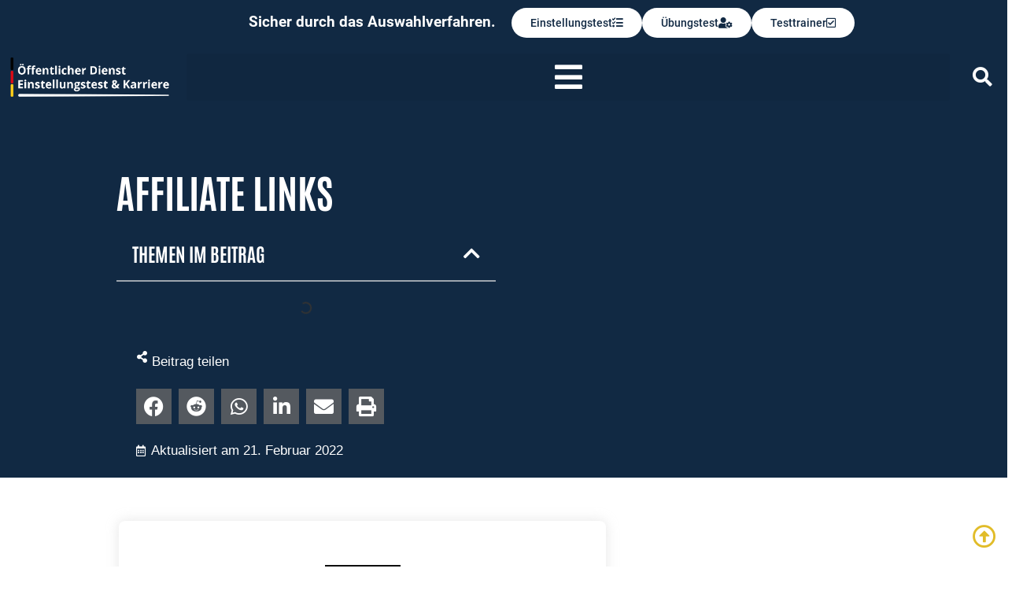

--- FILE ---
content_type: text/html; charset=UTF-8
request_url: https://beamtentest-vorbereitung.de/affiliate-links/
body_size: 70424
content:
<!doctype html>
<html lang="de" prefix="og: https://ogp.me/ns#">
<head><meta charset="UTF-8"><script>if(navigator.userAgent.match(/MSIE|Internet Explorer/i)||navigator.userAgent.match(/Trident\/7\..*?rv:11/i)){var href=document.location.href;if(!href.match(/[?&]nowprocket/)){if(href.indexOf("?")==-1){if(href.indexOf("#")==-1){document.location.href=href+"?nowprocket=1"}else{document.location.href=href.replace("#","?nowprocket=1#")}}else{if(href.indexOf("#")==-1){document.location.href=href+"&nowprocket=1"}else{document.location.href=href.replace("#","&nowprocket=1#")}}}}</script><script>(()=>{class RocketLazyLoadScripts{constructor(){this.v="2.0.4",this.userEvents=["keydown","keyup","mousedown","mouseup","mousemove","mouseover","mouseout","touchmove","touchstart","touchend","touchcancel","wheel","click","dblclick","input"],this.attributeEvents=["onblur","onclick","oncontextmenu","ondblclick","onfocus","onmousedown","onmouseenter","onmouseleave","onmousemove","onmouseout","onmouseover","onmouseup","onmousewheel","onscroll","onsubmit"]}async t(){this.i(),this.o(),/iP(ad|hone)/.test(navigator.userAgent)&&this.h(),this.u(),this.l(this),this.m(),this.k(this),this.p(this),this._(),await Promise.all([this.R(),this.L()]),this.lastBreath=Date.now(),this.S(this),this.P(),this.D(),this.O(),this.M(),await this.C(this.delayedScripts.normal),await this.C(this.delayedScripts.defer),await this.C(this.delayedScripts.async),await this.T(),await this.F(),await this.j(),await this.A(),window.dispatchEvent(new Event("rocket-allScriptsLoaded")),this.everythingLoaded=!0,this.lastTouchEnd&&await new Promise(t=>setTimeout(t,500-Date.now()+this.lastTouchEnd)),this.I(),this.H(),this.U(),this.W()}i(){this.CSPIssue=sessionStorage.getItem("rocketCSPIssue"),document.addEventListener("securitypolicyviolation",t=>{this.CSPIssue||"script-src-elem"!==t.violatedDirective||"data"!==t.blockedURI||(this.CSPIssue=!0,sessionStorage.setItem("rocketCSPIssue",!0))},{isRocket:!0})}o(){window.addEventListener("pageshow",t=>{this.persisted=t.persisted,this.realWindowLoadedFired=!0},{isRocket:!0}),window.addEventListener("pagehide",()=>{this.onFirstUserAction=null},{isRocket:!0})}h(){let t;function e(e){t=e}window.addEventListener("touchstart",e,{isRocket:!0}),window.addEventListener("touchend",function i(o){o.changedTouches[0]&&t.changedTouches[0]&&Math.abs(o.changedTouches[0].pageX-t.changedTouches[0].pageX)<10&&Math.abs(o.changedTouches[0].pageY-t.changedTouches[0].pageY)<10&&o.timeStamp-t.timeStamp<200&&(window.removeEventListener("touchstart",e,{isRocket:!0}),window.removeEventListener("touchend",i,{isRocket:!0}),"INPUT"===o.target.tagName&&"text"===o.target.type||(o.target.dispatchEvent(new TouchEvent("touchend",{target:o.target,bubbles:!0})),o.target.dispatchEvent(new MouseEvent("mouseover",{target:o.target,bubbles:!0})),o.target.dispatchEvent(new PointerEvent("click",{target:o.target,bubbles:!0,cancelable:!0,detail:1,clientX:o.changedTouches[0].clientX,clientY:o.changedTouches[0].clientY})),event.preventDefault()))},{isRocket:!0})}q(t){this.userActionTriggered||("mousemove"!==t.type||this.firstMousemoveIgnored?"keyup"===t.type||"mouseover"===t.type||"mouseout"===t.type||(this.userActionTriggered=!0,this.onFirstUserAction&&this.onFirstUserAction()):this.firstMousemoveIgnored=!0),"click"===t.type&&t.preventDefault(),t.stopPropagation(),t.stopImmediatePropagation(),"touchstart"===this.lastEvent&&"touchend"===t.type&&(this.lastTouchEnd=Date.now()),"click"===t.type&&(this.lastTouchEnd=0),this.lastEvent=t.type,t.composedPath&&t.composedPath()[0].getRootNode()instanceof ShadowRoot&&(t.rocketTarget=t.composedPath()[0]),this.savedUserEvents.push(t)}u(){this.savedUserEvents=[],this.userEventHandler=this.q.bind(this),this.userEvents.forEach(t=>window.addEventListener(t,this.userEventHandler,{passive:!1,isRocket:!0})),document.addEventListener("visibilitychange",this.userEventHandler,{isRocket:!0})}U(){this.userEvents.forEach(t=>window.removeEventListener(t,this.userEventHandler,{passive:!1,isRocket:!0})),document.removeEventListener("visibilitychange",this.userEventHandler,{isRocket:!0}),this.savedUserEvents.forEach(t=>{(t.rocketTarget||t.target).dispatchEvent(new window[t.constructor.name](t.type,t))})}m(){const t="return false",e=Array.from(this.attributeEvents,t=>"data-rocket-"+t),i="["+this.attributeEvents.join("],[")+"]",o="[data-rocket-"+this.attributeEvents.join("],[data-rocket-")+"]",s=(e,i,o)=>{o&&o!==t&&(e.setAttribute("data-rocket-"+i,o),e["rocket"+i]=new Function("event",o),e.setAttribute(i,t))};new MutationObserver(t=>{for(const n of t)"attributes"===n.type&&(n.attributeName.startsWith("data-rocket-")||this.everythingLoaded?n.attributeName.startsWith("data-rocket-")&&this.everythingLoaded&&this.N(n.target,n.attributeName.substring(12)):s(n.target,n.attributeName,n.target.getAttribute(n.attributeName))),"childList"===n.type&&n.addedNodes.forEach(t=>{if(t.nodeType===Node.ELEMENT_NODE)if(this.everythingLoaded)for(const i of[t,...t.querySelectorAll(o)])for(const t of i.getAttributeNames())e.includes(t)&&this.N(i,t.substring(12));else for(const e of[t,...t.querySelectorAll(i)])for(const t of e.getAttributeNames())this.attributeEvents.includes(t)&&s(e,t,e.getAttribute(t))})}).observe(document,{subtree:!0,childList:!0,attributeFilter:[...this.attributeEvents,...e]})}I(){this.attributeEvents.forEach(t=>{document.querySelectorAll("[data-rocket-"+t+"]").forEach(e=>{this.N(e,t)})})}N(t,e){const i=t.getAttribute("data-rocket-"+e);i&&(t.setAttribute(e,i),t.removeAttribute("data-rocket-"+e))}k(t){Object.defineProperty(HTMLElement.prototype,"onclick",{get(){return this.rocketonclick||null},set(e){this.rocketonclick=e,this.setAttribute(t.everythingLoaded?"onclick":"data-rocket-onclick","this.rocketonclick(event)")}})}S(t){function e(e,i){let o=e[i];e[i]=null,Object.defineProperty(e,i,{get:()=>o,set(s){t.everythingLoaded?o=s:e["rocket"+i]=o=s}})}e(document,"onreadystatechange"),e(window,"onload"),e(window,"onpageshow");try{Object.defineProperty(document,"readyState",{get:()=>t.rocketReadyState,set(e){t.rocketReadyState=e},configurable:!0}),document.readyState="loading"}catch(t){console.log("WPRocket DJE readyState conflict, bypassing")}}l(t){this.originalAddEventListener=EventTarget.prototype.addEventListener,this.originalRemoveEventListener=EventTarget.prototype.removeEventListener,this.savedEventListeners=[],EventTarget.prototype.addEventListener=function(e,i,o){o&&o.isRocket||!t.B(e,this)&&!t.userEvents.includes(e)||t.B(e,this)&&!t.userActionTriggered||e.startsWith("rocket-")||t.everythingLoaded?t.originalAddEventListener.call(this,e,i,o):(t.savedEventListeners.push({target:this,remove:!1,type:e,func:i,options:o}),"mouseenter"!==e&&"mouseleave"!==e||t.originalAddEventListener.call(this,e,t.savedUserEvents.push,o))},EventTarget.prototype.removeEventListener=function(e,i,o){o&&o.isRocket||!t.B(e,this)&&!t.userEvents.includes(e)||t.B(e,this)&&!t.userActionTriggered||e.startsWith("rocket-")||t.everythingLoaded?t.originalRemoveEventListener.call(this,e,i,o):t.savedEventListeners.push({target:this,remove:!0,type:e,func:i,options:o})}}J(t,e){this.savedEventListeners=this.savedEventListeners.filter(i=>{let o=i.type,s=i.target||window;return e!==o||t!==s||(this.B(o,s)&&(i.type="rocket-"+o),this.$(i),!1)})}H(){EventTarget.prototype.addEventListener=this.originalAddEventListener,EventTarget.prototype.removeEventListener=this.originalRemoveEventListener,this.savedEventListeners.forEach(t=>this.$(t))}$(t){t.remove?this.originalRemoveEventListener.call(t.target,t.type,t.func,t.options):this.originalAddEventListener.call(t.target,t.type,t.func,t.options)}p(t){let e;function i(e){return t.everythingLoaded?e:e.split(" ").map(t=>"load"===t||t.startsWith("load.")?"rocket-jquery-load":t).join(" ")}function o(o){function s(e){const s=o.fn[e];o.fn[e]=o.fn.init.prototype[e]=function(){return this[0]===window&&t.userActionTriggered&&("string"==typeof arguments[0]||arguments[0]instanceof String?arguments[0]=i(arguments[0]):"object"==typeof arguments[0]&&Object.keys(arguments[0]).forEach(t=>{const e=arguments[0][t];delete arguments[0][t],arguments[0][i(t)]=e})),s.apply(this,arguments),this}}if(o&&o.fn&&!t.allJQueries.includes(o)){const e={DOMContentLoaded:[],"rocket-DOMContentLoaded":[]};for(const t in e)document.addEventListener(t,()=>{e[t].forEach(t=>t())},{isRocket:!0});o.fn.ready=o.fn.init.prototype.ready=function(i){function s(){parseInt(o.fn.jquery)>2?setTimeout(()=>i.bind(document)(o)):i.bind(document)(o)}return"function"==typeof i&&(t.realDomReadyFired?!t.userActionTriggered||t.fauxDomReadyFired?s():e["rocket-DOMContentLoaded"].push(s):e.DOMContentLoaded.push(s)),o([])},s("on"),s("one"),s("off"),t.allJQueries.push(o)}e=o}t.allJQueries=[],o(window.jQuery),Object.defineProperty(window,"jQuery",{get:()=>e,set(t){o(t)}})}P(){const t=new Map;document.write=document.writeln=function(e){const i=document.currentScript,o=document.createRange(),s=i.parentElement;let n=t.get(i);void 0===n&&(n=i.nextSibling,t.set(i,n));const c=document.createDocumentFragment();o.setStart(c,0),c.appendChild(o.createContextualFragment(e)),s.insertBefore(c,n)}}async R(){return new Promise(t=>{this.userActionTriggered?t():this.onFirstUserAction=t})}async L(){return new Promise(t=>{document.addEventListener("DOMContentLoaded",()=>{this.realDomReadyFired=!0,t()},{isRocket:!0})})}async j(){return this.realWindowLoadedFired?Promise.resolve():new Promise(t=>{window.addEventListener("load",t,{isRocket:!0})})}M(){this.pendingScripts=[];this.scriptsMutationObserver=new MutationObserver(t=>{for(const e of t)e.addedNodes.forEach(t=>{"SCRIPT"!==t.tagName||t.noModule||t.isWPRocket||this.pendingScripts.push({script:t,promise:new Promise(e=>{const i=()=>{const i=this.pendingScripts.findIndex(e=>e.script===t);i>=0&&this.pendingScripts.splice(i,1),e()};t.addEventListener("load",i,{isRocket:!0}),t.addEventListener("error",i,{isRocket:!0}),setTimeout(i,1e3)})})})}),this.scriptsMutationObserver.observe(document,{childList:!0,subtree:!0})}async F(){await this.X(),this.pendingScripts.length?(await this.pendingScripts[0].promise,await this.F()):this.scriptsMutationObserver.disconnect()}D(){this.delayedScripts={normal:[],async:[],defer:[]},document.querySelectorAll("script[type$=rocketlazyloadscript]").forEach(t=>{t.hasAttribute("data-rocket-src")?t.hasAttribute("async")&&!1!==t.async?this.delayedScripts.async.push(t):t.hasAttribute("defer")&&!1!==t.defer||"module"===t.getAttribute("data-rocket-type")?this.delayedScripts.defer.push(t):this.delayedScripts.normal.push(t):this.delayedScripts.normal.push(t)})}async _(){await this.L();let t=[];document.querySelectorAll("script[type$=rocketlazyloadscript][data-rocket-src]").forEach(e=>{let i=e.getAttribute("data-rocket-src");if(i&&!i.startsWith("data:")){i.startsWith("//")&&(i=location.protocol+i);try{const o=new URL(i).origin;o!==location.origin&&t.push({src:o,crossOrigin:e.crossOrigin||"module"===e.getAttribute("data-rocket-type")})}catch(t){}}}),t=[...new Map(t.map(t=>[JSON.stringify(t),t])).values()],this.Y(t,"preconnect")}async G(t){if(await this.K(),!0!==t.noModule||!("noModule"in HTMLScriptElement.prototype))return new Promise(e=>{let i;function o(){(i||t).setAttribute("data-rocket-status","executed"),e()}try{if(navigator.userAgent.includes("Firefox/")||""===navigator.vendor||this.CSPIssue)i=document.createElement("script"),[...t.attributes].forEach(t=>{let e=t.nodeName;"type"!==e&&("data-rocket-type"===e&&(e="type"),"data-rocket-src"===e&&(e="src"),i.setAttribute(e,t.nodeValue))}),t.text&&(i.text=t.text),t.nonce&&(i.nonce=t.nonce),i.hasAttribute("src")?(i.addEventListener("load",o,{isRocket:!0}),i.addEventListener("error",()=>{i.setAttribute("data-rocket-status","failed-network"),e()},{isRocket:!0}),setTimeout(()=>{i.isConnected||e()},1)):(i.text=t.text,o()),i.isWPRocket=!0,t.parentNode.replaceChild(i,t);else{const i=t.getAttribute("data-rocket-type"),s=t.getAttribute("data-rocket-src");i?(t.type=i,t.removeAttribute("data-rocket-type")):t.removeAttribute("type"),t.addEventListener("load",o,{isRocket:!0}),t.addEventListener("error",i=>{this.CSPIssue&&i.target.src.startsWith("data:")?(console.log("WPRocket: CSP fallback activated"),t.removeAttribute("src"),this.G(t).then(e)):(t.setAttribute("data-rocket-status","failed-network"),e())},{isRocket:!0}),s?(t.fetchPriority="high",t.removeAttribute("data-rocket-src"),t.src=s):t.src="data:text/javascript;base64,"+window.btoa(unescape(encodeURIComponent(t.text)))}}catch(i){t.setAttribute("data-rocket-status","failed-transform"),e()}});t.setAttribute("data-rocket-status","skipped")}async C(t){const e=t.shift();return e?(e.isConnected&&await this.G(e),this.C(t)):Promise.resolve()}O(){this.Y([...this.delayedScripts.normal,...this.delayedScripts.defer,...this.delayedScripts.async],"preload")}Y(t,e){this.trash=this.trash||[];let i=!0;var o=document.createDocumentFragment();t.forEach(t=>{const s=t.getAttribute&&t.getAttribute("data-rocket-src")||t.src;if(s&&!s.startsWith("data:")){const n=document.createElement("link");n.href=s,n.rel=e,"preconnect"!==e&&(n.as="script",n.fetchPriority=i?"high":"low"),t.getAttribute&&"module"===t.getAttribute("data-rocket-type")&&(n.crossOrigin=!0),t.crossOrigin&&(n.crossOrigin=t.crossOrigin),t.integrity&&(n.integrity=t.integrity),t.nonce&&(n.nonce=t.nonce),o.appendChild(n),this.trash.push(n),i=!1}}),document.head.appendChild(o)}W(){this.trash.forEach(t=>t.remove())}async T(){try{document.readyState="interactive"}catch(t){}this.fauxDomReadyFired=!0;try{await this.K(),this.J(document,"readystatechange"),document.dispatchEvent(new Event("rocket-readystatechange")),await this.K(),document.rocketonreadystatechange&&document.rocketonreadystatechange(),await this.K(),this.J(document,"DOMContentLoaded"),document.dispatchEvent(new Event("rocket-DOMContentLoaded")),await this.K(),this.J(window,"DOMContentLoaded"),window.dispatchEvent(new Event("rocket-DOMContentLoaded"))}catch(t){console.error(t)}}async A(){try{document.readyState="complete"}catch(t){}try{await this.K(),this.J(document,"readystatechange"),document.dispatchEvent(new Event("rocket-readystatechange")),await this.K(),document.rocketonreadystatechange&&document.rocketonreadystatechange(),await this.K(),this.J(window,"load"),window.dispatchEvent(new Event("rocket-load")),await this.K(),window.rocketonload&&window.rocketonload(),await this.K(),this.allJQueries.forEach(t=>t(window).trigger("rocket-jquery-load")),await this.K(),this.J(window,"pageshow");const t=new Event("rocket-pageshow");t.persisted=this.persisted,window.dispatchEvent(t),await this.K(),window.rocketonpageshow&&window.rocketonpageshow({persisted:this.persisted})}catch(t){console.error(t)}}async K(){Date.now()-this.lastBreath>45&&(await this.X(),this.lastBreath=Date.now())}async X(){return document.hidden?new Promise(t=>setTimeout(t)):new Promise(t=>requestAnimationFrame(t))}B(t,e){return e===document&&"readystatechange"===t||(e===document&&"DOMContentLoaded"===t||(e===window&&"DOMContentLoaded"===t||(e===window&&"load"===t||e===window&&"pageshow"===t)))}static run(){(new RocketLazyLoadScripts).t()}}RocketLazyLoadScripts.run()})();</script>
	
	<meta name="viewport" content="width=device-width, initial-scale=1">
	<link rel="profile" href="https://gmpg.org/xfn/11">
		<style>img:is([sizes="auto" i], [sizes^="auto," i]) { contain-intrinsic-size: 3000px 1500px }</style>
	
<!-- Google Tag Manager for WordPress by gtm4wp.com -->
<script data-cfasync="false" data-pagespeed-no-defer>
	var gtm4wp_datalayer_name = "dataLayer";
	var dataLayer = dataLayer || [];
</script>
<!-- End Google Tag Manager for WordPress by gtm4wp.com -->
<!-- Suchmaschinen-Optimierung durch Rank Math PRO - https://rankmath.com/ -->
<title>Affiliate Links - beamtentest-vorbereitung.de</title>
<link data-rocket-prefetch href="https://www.googletagmanager.com" rel="dns-prefetch">
<style id="rocket-critical-css">ul{box-sizing:border-box}:root{--wp--preset--font-size--normal:16px;--wp--preset--font-size--huge:42px}.screen-reader-text{border:0;clip:rect(1px,1px,1px,1px);clip-path:inset(50%);height:1px;margin:-1px;overflow:hidden;padding:0;position:absolute;width:1px;word-wrap:normal!important}html{line-height:1.15;-webkit-text-size-adjust:100%}*,:after,:before{box-sizing:border-box}body{margin:0;font-family:-apple-system,BlinkMacSystemFont,Segoe UI,Roboto,Helvetica Neue,Arial,Noto Sans,sans-serif,Apple Color Emoji,Segoe UI Emoji,Segoe UI Symbol,Noto Color Emoji;font-size:1rem;font-weight:400;line-height:1.5;color:#333;background-color:#fff;-webkit-font-smoothing:antialiased;-moz-osx-font-smoothing:grayscale}h1{margin-block-start:.5rem;margin-block-end:1rem;font-family:inherit;font-weight:500;line-height:1.2;color:inherit}h1{font-size:2.5rem}a{background-color:transparent;text-decoration:none;color:#c36}a:not([href]):not([tabindex]){color:inherit;text-decoration:none}b,strong{font-weight:bolder}code{font-family:monospace,monospace;font-size:1em}img{border-style:none;height:auto;max-width:100%}label{display:inline-block;line-height:1;vertical-align:middle}button,input{font-family:inherit;font-size:1rem;line-height:1.5;margin:0}input[type=search]{width:100%;border:1px solid #666;border-radius:3px;padding:.5rem 1rem}button,input{overflow:visible}button{text-transform:none}[type=submit],button{width:auto;-webkit-appearance:button}[type=submit],button{display:inline-block;font-weight:400;color:#c36;text-align:center;white-space:nowrap;background-color:transparent;border:1px solid #c36;padding:.5rem 1rem;font-size:1rem;border-radius:3px}[type=search]{-webkit-appearance:textfield;outline-offset:-2px}[type=search]::-webkit-search-decoration{-webkit-appearance:none}::-webkit-file-upload-button{-webkit-appearance:button;font:inherit}li,ul{margin-block-start:0;margin-block-end:0;border:0;outline:0;font-size:100%;vertical-align:baseline;background:transparent}.screen-reader-text{clip:rect(1px,1px,1px,1px);height:1px;overflow:hidden;position:absolute!important;width:1px;word-wrap:normal!important}.elementor-screen-only,.screen-reader-text{position:absolute;top:-10000em;width:1px;height:1px;margin:-1px;padding:0;overflow:hidden;clip:rect(0,0,0,0);border:0}.elementor *,.elementor :after,.elementor :before{box-sizing:border-box}.elementor a{box-shadow:none;text-decoration:none}.elementor img{height:auto;max-width:100%;border:none;border-radius:0;box-shadow:none}.elementor-element{--flex-direction:initial;--flex-wrap:initial;--justify-content:initial;--align-items:initial;--align-content:initial;--gap:initial;--flex-basis:initial;--flex-grow:initial;--flex-shrink:initial;--order:initial;--align-self:initial;flex-basis:var(--flex-basis);flex-grow:var(--flex-grow);flex-shrink:var(--flex-shrink);order:var(--order);align-self:var(--align-self)}.elementor-align-center{text-align:center}.elementor-align-center .elementor-button{width:auto}@media (max-width:767px){.elementor-mobile-align-justify .elementor-button{width:100%}}:root{--page-title-display:block}.elementor-page-title{display:var(--page-title-display)}.elementor-section{position:relative}.elementor-section .elementor-container{display:flex;margin-right:auto;margin-left:auto;position:relative}@media (max-width:1364px){.elementor-section .elementor-container{flex-wrap:wrap}}.elementor-section.elementor-section-boxed>.elementor-container{max-width:1140px}.elementor-widget-wrap{position:relative;width:100%;flex-wrap:wrap;align-content:flex-start}.elementor:not(.elementor-bc-flex-widget) .elementor-widget-wrap{display:flex}.elementor-widget-wrap>.elementor-element{width:100%}.elementor-widget{position:relative}.elementor-widget:not(:last-child){margin-bottom:20px}.elementor-column{position:relative;min-height:1px;display:flex}.elementor-column-gap-default>.elementor-column>.elementor-element-populated{padding:10px}@media (min-width:768px){.elementor-column.elementor-col-50{width:50%}.elementor-column.elementor-col-100{width:100%}}@media (max-width:767px){.elementor-column{width:100%}}@media (prefers-reduced-motion:no-preference){html{scroll-behavior:smooth}}.e-con{--border-radius:0;--border-top-width:0px;--border-right-width:0px;--border-bottom-width:0px;--border-left-width:0px;--border-style:initial;--border-color:initial;--container-widget-width:100%;--container-widget-height:initial;--container-widget-flex-grow:0;--container-widget-align-self:initial;--content-width:min(100%,var(--container-max-width,1140px));--width:100%;--min-height:initial;--height:auto;--text-align:initial;--margin-top:0px;--margin-right:0px;--margin-bottom:0px;--margin-left:0px;--padding-top:var(--container-default-padding-top,10px);--padding-right:var(--container-default-padding-right,10px);--padding-bottom:var(--container-default-padding-bottom,10px);--padding-left:var(--container-default-padding-left,10px);--position:relative;--z-index:revert;--overflow:visible;--gap:var(--widgets-spacing,20px);--overlay-mix-blend-mode:initial;--overlay-opacity:1;--e-con-grid-template-columns:repeat(3,1fr);--e-con-grid-template-rows:repeat(2,1fr);position:var(--position);width:var(--width);min-width:0;min-height:var(--min-height);height:var(--height);border-radius:var(--border-radius);z-index:var(--z-index);overflow:var(--overflow);--flex-wrap-mobile:wrap;margin-block-start:var(--margin-block-start);margin-inline-end:var(--margin-inline-end);margin-block-end:var(--margin-block-end);margin-inline-start:var(--margin-inline-start);padding-inline-start:var(--padding-inline-start);padding-inline-end:var(--padding-inline-end);--margin-block-start:var(--margin-top);--margin-block-end:var(--margin-bottom);--margin-inline-start:var(--margin-left);--margin-inline-end:var(--margin-right);--padding-inline-start:var(--padding-left);--padding-inline-end:var(--padding-right);--padding-block-start:var(--padding-top);--padding-block-end:var(--padding-bottom);--border-block-start-width:var(--border-top-width);--border-block-end-width:var(--border-bottom-width);--border-inline-start-width:var(--border-left-width);--border-inline-end-width:var(--border-right-width)}.e-con.e-flex{--flex-direction:column;--flex-basis:auto;--flex-grow:0;--flex-shrink:1;flex:var(--flex-grow) var(--flex-shrink) var(--flex-basis)}.e-con-full,.e-con>.e-con-inner{text-align:var(--text-align);padding-block-start:var(--padding-block-start);padding-block-end:var(--padding-block-end)}.e-con-full.e-flex,.e-con.e-flex>.e-con-inner{flex-direction:var(--flex-direction)}.e-con,.e-con>.e-con-inner{display:var(--display)}.e-con-boxed.e-flex{flex-direction:column;flex-wrap:nowrap;justify-content:normal;align-items:normal;align-content:normal}.e-con-boxed{text-align:initial;gap:initial}.e-con.e-flex>.e-con-inner{flex-wrap:var(--flex-wrap);justify-content:var(--justify-content);align-items:var(--align-items);align-content:var(--align-content);flex-basis:auto;flex-grow:1;flex-shrink:1;align-self:auto}.e-con>.e-con-inner{gap:var(--gap);width:100%;max-width:var(--content-width);margin:0 auto;padding-inline-start:0;padding-inline-end:0;height:100%}.e-con .elementor-widget.elementor-widget{margin-block-end:0}.e-con:before{content:var(--background-overlay);display:block;position:absolute;mix-blend-mode:var(--overlay-mix-blend-mode);opacity:var(--overlay-opacity);border-radius:var(--border-radius);border-style:var(--border-style);border-color:var(--border-color);border-block-start-width:var(--border-block-start-width);border-inline-end-width:var(--border-inline-end-width);border-block-end-width:var(--border-block-end-width);border-inline-start-width:var(--border-inline-start-width);top:calc(0px - var(--border-top-width));left:calc(0px - var(--border-left-width));width:max(100% + var(--border-left-width) + var(--border-right-width),100%);height:max(100% + var(--border-top-width) + var(--border-bottom-width),100%)}.e-con .elementor-widget{min-width:0}.e-con>.e-con-inner>.elementor-widget>.elementor-widget-container,.e-con>.elementor-widget>.elementor-widget-container{height:100%}.e-con.e-con>.e-con-inner>.elementor-widget,.elementor.elementor .e-con>.elementor-widget{max-width:100%}@media (max-width:767px){.e-con.e-flex{--width:100%;--flex-wrap:var(--flex-wrap-mobile)}}.elementor-heading-title{padding:0;margin:0;line-height:1}.elementor-button{display:inline-block;line-height:1;background-color:#69727d;font-size:15px;padding:12px 24px;border-radius:3px;color:#fff;fill:#fff;text-align:center}.elementor-button:visited{color:#fff}.elementor-button-content-wrapper{display:flex;justify-content:center;flex-direction:row;gap:5px}.elementor-button-text{display:inline-block}.elementor-button span{text-decoration:inherit}.elementor-icon{display:inline-block;line-height:1;color:#69727d;font-size:50px;text-align:center}.elementor-icon i{width:1em;height:1em;position:relative;display:block}.elementor-icon i:before{position:absolute;left:50%;transform:translateX(-50%)}@media (max-width:767px){.elementor .elementor-hidden-mobile{display:none}}@media (min-width:768px) and (max-width:1364px){.elementor .elementor-hidden-tablet{display:none}}@media (min-width:1365px) and (max-width:99999px){.elementor .elementor-hidden-desktop{display:none}}.elementor-widget-image{text-align:center}.elementor-widget-image a{display:inline-block}.elementor-widget-image img{vertical-align:middle;display:inline-block}.elementor-item:after,.elementor-item:before{display:block;position:absolute}.elementor-item:not(:hover):not(:focus):not(.elementor-item-active):not(.highlighted):after,.elementor-item:not(:hover):not(:focus):not(.elementor-item-active):not(.highlighted):before{opacity:0}.elementor-item-active:after,.elementor-item-active:before{transform:scale(1)}.e--pointer-underline .elementor-item:after,.e--pointer-underline .elementor-item:before{background-color:#3f444b;height:3px;left:0;width:100%;z-index:2}.e--pointer-underline .elementor-item:after{bottom:0;content:""}.elementor-nav-menu--main .elementor-nav-menu a{padding:13px 20px}.elementor-nav-menu--main .elementor-nav-menu ul{border-style:solid;border-width:0;padding:0;position:absolute;width:12em}.elementor-nav-menu--layout-horizontal{display:flex}.elementor-nav-menu--layout-horizontal .elementor-nav-menu{display:flex;flex-wrap:wrap}.elementor-nav-menu--layout-horizontal .elementor-nav-menu a{flex-grow:1;white-space:nowrap}.elementor-nav-menu--layout-horizontal .elementor-nav-menu>li{display:flex}.elementor-nav-menu--layout-horizontal .elementor-nav-menu>li ul{top:100%!important}.elementor-nav-menu--layout-horizontal .elementor-nav-menu>li:not(:first-child)>a{margin-inline-start:var(--e-nav-menu-horizontal-menu-item-margin)}.elementor-nav-menu--layout-horizontal .elementor-nav-menu>li:not(:first-child)>ul{left:var(--e-nav-menu-horizontal-menu-item-margin)!important}.elementor-nav-menu--layout-horizontal .elementor-nav-menu>li:not(:last-child)>a{margin-inline-end:var(--e-nav-menu-horizontal-menu-item-margin)}.elementor-nav-menu--layout-horizontal .elementor-nav-menu>li:not(:last-child):after{align-self:center;border-color:var(--e-nav-menu-divider-color,#000);border-left-style:var(--e-nav-menu-divider-style,solid);border-left-width:var(--e-nav-menu-divider-width,2px);content:var(--e-nav-menu-divider-content,none);height:var(--e-nav-menu-divider-height,35%)}.elementor-nav-menu__align-end .elementor-nav-menu{justify-content:flex-end;margin-inline-start:auto}.elementor-widget-nav-menu .elementor-widget-container{display:flex;flex-direction:column}.elementor-nav-menu{position:relative;z-index:2}.elementor-nav-menu:after{clear:both;content:" ";display:block;font:0/0 serif;height:0;overflow:hidden;visibility:hidden}.elementor-nav-menu,.elementor-nav-menu li,.elementor-nav-menu ul{display:block;line-height:normal;list-style:none;margin:0;padding:0}.elementor-nav-menu ul{display:none}.elementor-nav-menu ul ul a{border-left:16px solid transparent}.elementor-nav-menu ul ul ul a{border-left:24px solid transparent}.elementor-nav-menu ul ul ul ul a{border-left:32px solid transparent}.elementor-nav-menu a,.elementor-nav-menu li{position:relative}.elementor-nav-menu li{border-width:0}.elementor-nav-menu a{align-items:center;display:flex}.elementor-nav-menu a{line-height:20px;padding:10px 20px}.elementor-sub-item.elementor-item-active{background-color:#3f444b;color:#fff}.elementor-menu-toggle{align-items:center;background-color:rgba(0,0,0,.05);border:0 solid;border-radius:3px;color:#33373d;display:flex;font-size:var(--nav-menu-icon-size,22px);justify-content:center;padding:.25em}.elementor-menu-toggle:not(.elementor-active) .elementor-menu-toggle__icon--close{display:none}.elementor-nav-menu--dropdown{background-color:#fff;font-size:13px}.elementor-nav-menu--dropdown.elementor-nav-menu__container{margin-top:10px;overflow-x:hidden;overflow-y:auto;transform-origin:top}.elementor-nav-menu--dropdown.elementor-nav-menu__container .elementor-sub-item{font-size:.85em}.elementor-nav-menu--dropdown a{color:#33373d}ul.elementor-nav-menu--dropdown a{border-inline-start:8px solid transparent;text-shadow:none}.elementor-nav-menu__text-align-center .elementor-nav-menu--dropdown .elementor-nav-menu a{justify-content:center}.elementor-nav-menu--toggle{--menu-height:100vh}.elementor-nav-menu--toggle .elementor-menu-toggle:not(.elementor-active)+.elementor-nav-menu__container{max-height:0;overflow:hidden;transform:scaleY(0)}.elementor-nav-menu--stretch .elementor-nav-menu__container.elementor-nav-menu--dropdown{position:absolute;z-index:9997}@media (max-width:1364px){.elementor-nav-menu--dropdown-tablet .elementor-nav-menu--main{display:none}}.fas{-moz-osx-font-smoothing:grayscale;-webkit-font-smoothing:antialiased;display:inline-block;font-style:normal;font-variant:normal;text-rendering:auto;line-height:1}.fa-chevron-down:before{content:"\f078"}.fa-search:before{content:"\f002"}.fa-times:before{content:"\f00d"}.fa-tv:before{content:"\f26c"}@font-face{font-family:"Font Awesome 5 Free";font-style:normal;font-weight:900;font-display:swap;src:url(https://beamtentest-vorbereitung.de/wp-content/plugins/elementor/assets/lib/font-awesome/webfonts/fa-solid-900.eot);src:url(https://beamtentest-vorbereitung.de/wp-content/plugins/elementor/assets/lib/font-awesome/webfonts/fa-solid-900.eot?#iefix) format("embedded-opentype"),url(https://beamtentest-vorbereitung.de/wp-content/plugins/elementor/assets/lib/font-awesome/webfonts/fa-solid-900.woff2) format("woff2"),url(https://beamtentest-vorbereitung.de/wp-content/plugins/elementor/assets/lib/font-awesome/webfonts/fa-solid-900.woff) format("woff"),url(https://beamtentest-vorbereitung.de/wp-content/plugins/elementor/assets/lib/font-awesome/webfonts/fa-solid-900.ttf) format("truetype"),url(https://beamtentest-vorbereitung.de/wp-content/plugins/elementor/assets/lib/font-awesome/webfonts/fa-solid-900.svg#fontawesome) format("svg")}.fas{font-family:"Font Awesome 5 Free";font-weight:900}.elementor-widget-table-of-contents:not(.elementor-toc--collapsed) .elementor-toc__toggle-button--expand{display:none}.elementor-toc__toggle-button{display:inline-flex}.elementor-toc__toggle-button i{color:var(--toggle-button-color)}@font-face{font-family:"Font Awesome 5 Free";font-style:normal;font-weight:400;font-display:swap;src:url(https://beamtentest-vorbereitung.de/wp-content/plugins/elementor/assets/lib/font-awesome/webfonts/fa-regular-400.eot);src:url(https://beamtentest-vorbereitung.de/wp-content/plugins/elementor/assets/lib/font-awesome/webfonts/fa-regular-400.eot?#iefix) format("embedded-opentype"),url(https://beamtentest-vorbereitung.de/wp-content/plugins/elementor/assets/lib/font-awesome/webfonts/fa-regular-400.woff2) format("woff2"),url(https://beamtentest-vorbereitung.de/wp-content/plugins/elementor/assets/lib/font-awesome/webfonts/fa-regular-400.woff) format("woff"),url(https://beamtentest-vorbereitung.de/wp-content/plugins/elementor/assets/lib/font-awesome/webfonts/fa-regular-400.ttf) format("truetype"),url(https://beamtentest-vorbereitung.de/wp-content/plugins/elementor/assets/lib/font-awesome/webfonts/fa-regular-400.svg#fontawesome) format("svg")}@font-face{font-display:swap;font-family:eicons;src:url(https://beamtentest-vorbereitung.de/wp-content/plugins/elementor/assets/lib/eicons/fonts/eicons.eot?5.32.0);src:url(https://beamtentest-vorbereitung.de/wp-content/plugins/elementor/assets/lib/eicons/fonts/eicons.eot?5.32.0#iefix) format("embedded-opentype"),url(https://beamtentest-vorbereitung.de/wp-content/plugins/elementor/assets/lib/eicons/fonts/eicons.woff2?5.32.0) format("woff2"),url(https://beamtentest-vorbereitung.de/wp-content/plugins/elementor/assets/lib/eicons/fonts/eicons.woff?5.32.0) format("woff"),url(https://beamtentest-vorbereitung.de/wp-content/plugins/elementor/assets/lib/eicons/fonts/eicons.ttf?5.32.0) format("truetype"),url(https://beamtentest-vorbereitung.de/wp-content/plugins/elementor/assets/lib/eicons/fonts/eicons.svg?5.32.0#eicon) format("svg");font-weight:400;font-style:normal}[class*=" eicon-"]{display:inline-block;font-family:eicons;font-size:inherit;font-weight:400;font-style:normal;font-variant:normal;line-height:1;text-rendering:auto;-webkit-font-smoothing:antialiased;-moz-osx-font-smoothing:grayscale}.eicon-menu-bar:before{content:"\e816"}.eicon-close:before{content:"\e87f"}:root{--swiper-theme-color:#007aff}:root{--swiper-navigation-size:44px}.elementor-element{--swiper-theme-color:#000;--swiper-navigation-size:44px;--swiper-pagination-bullet-size:6px;--swiper-pagination-bullet-horizontal-gap:6px}.elementor-kit-55664{--e-global-color-primary:#112943;--e-global-color-secondary:#54595F;--e-global-color-text:#112943;--e-global-color-accent:#E15554;--e-global-color-48bf6d3:#4D9DE0;--e-global-color-95c0861:#E1BC29;--e-global-color-dc3b0c0:#3BB273;--e-global-color-c657d62:#FFFFFF;--e-global-typography-primary-font-family:"Antonio";--e-global-typography-primary-font-weight:bold;--e-global-typography-secondary-font-family:"Antonio";--e-global-typography-secondary-font-weight:bold;--e-global-typography-text-font-family:"Roboto";--e-global-typography-text-font-size:17px;--e-global-typography-text-font-weight:400;--e-global-typography-accent-font-family:"Roboto";--e-global-typography-accent-font-weight:500;font-size:16px;line-height:1.8em}.elementor-kit-55664 button,.elementor-kit-55664 .elementor-button{background-color:var(--e-global-color-accent);font-family:"Antonio",Sans-serif;font-size:16px;color:var(--e-global-color-c657d62)}.elementor-kit-55664 a{color:var(--e-global-color-accent);font-weight:bold}.elementor-kit-55664 h1{font-family:"Antonio",Sans-serif;font-weight:bold;text-transform:uppercase}.elementor-section.elementor-section-boxed>.elementor-container{max-width:1140px}.e-con{--container-max-width:1140px}.elementor-widget:not(:last-child){margin-block-end:20px}.elementor-element{--widgets-spacing:20px 20px}@media (max-width:1364px){.elementor-section.elementor-section-boxed>.elementor-container{max-width:1024px}.e-con{--container-max-width:1024px}}@media (max-width:767px){.elementor-section.elementor-section-boxed>.elementor-container{max-width:767px}.e-con{--container-max-width:767px}}@font-face{font-family:'Antonio';font-style:normal;font-weight:normal;font-display:swap;src:url('https://beamtentest-vorbereitung.de/wp-content/uploads/sites/5/2024/11/antonio-v19-latin-regular.eot');src:url('https://beamtentest-vorbereitung.de/wp-content/uploads/sites/5/2024/11/antonio-v19-latin-regular.eot?#iefix') format('embedded-opentype'),url('https://beamtentest-vorbereitung.de/wp-content/uploads/sites/5/2024/11/antonio-v19-latin-regular.woff2') format('woff2'),url('https://beamtentest-vorbereitung.de/wp-content/uploads/sites/5/2024/11/antonio-v19-latin-regular.woff') format('woff'),url('https://beamtentest-vorbereitung.de/wp-content/uploads/sites/5/2024/11/antonio-v19-latin-regular.ttf') format('truetype'),url('https://beamtentest-vorbereitung.de/wp-content/uploads/sites/5/2024/11/antonio-v19-latin-regular.svg#Antonio') format('svg')}@font-face{font-family:'Antonio';font-style:normal;font-weight:300;font-display:swap;src:url('https://beamtentest-vorbereitung.de/wp-content/uploads/sites/5/2024/11/antonio-v19-latin-300.eot');src:url('https://beamtentest-vorbereitung.de/wp-content/uploads/sites/5/2024/11/antonio-v19-latin-300.eot?#iefix') format('embedded-opentype'),url('https://beamtentest-vorbereitung.de/wp-content/uploads/sites/5/2024/11/antonio-v19-latin-300.woff2') format('woff2'),url('https://beamtentest-vorbereitung.de/wp-content/uploads/sites/5/2024/11/antonio-v19-latin-300.woff') format('woff'),url('https://beamtentest-vorbereitung.de/wp-content/uploads/sites/5/2024/11/antonio-v19-latin-300.ttf') format('truetype'),url('https://beamtentest-vorbereitung.de/wp-content/uploads/sites/5/2024/11/antonio-v19-latin-300.svg#Antonio') format('svg')}@font-face{font-family:'Antonio';font-style:normal;font-weight:500;font-display:swap;src:url('https://beamtentest-vorbereitung.de/wp-content/uploads/sites/5/2024/11/antonio-v19-latin-500.eot');src:url('https://beamtentest-vorbereitung.de/wp-content/uploads/sites/5/2024/11/antonio-v19-latin-500.eot?#iefix') format('embedded-opentype'),url('https://beamtentest-vorbereitung.de/wp-content/uploads/sites/5/2024/11/antonio-v19-latin-500.woff2') format('woff2'),url('https://beamtentest-vorbereitung.de/wp-content/uploads/sites/5/2024/11/antonio-v19-latin-500.woff') format('woff'),url('https://beamtentest-vorbereitung.de/wp-content/uploads/sites/5/2024/11/antonio-v19-latin-500.ttf') format('truetype'),url('https://beamtentest-vorbereitung.de/wp-content/uploads/sites/5/2024/11/antonio-v19-latin-500.svg#Antonio') format('svg')}@font-face{font-family:'Antonio';font-style:normal;font-weight:600;font-display:swap;src:url('https://beamtentest-vorbereitung.de/wp-content/uploads/sites/5/2024/11/antonio-v19-latin-600.eot');src:url('https://beamtentest-vorbereitung.de/wp-content/uploads/sites/5/2024/11/antonio-v19-latin-600.eot?#iefix') format('embedded-opentype'),url('https://beamtentest-vorbereitung.de/wp-content/uploads/sites/5/2024/11/antonio-v19-latin-600.woff2') format('woff2'),url('https://beamtentest-vorbereitung.de/wp-content/uploads/sites/5/2024/11/antonio-v19-latin-600.woff') format('woff'),url('https://beamtentest-vorbereitung.de/wp-content/uploads/sites/5/2024/11/antonio-v19-latin-600.ttf') format('truetype'),url('https://beamtentest-vorbereitung.de/wp-content/uploads/sites/5/2024/11/antonio-v19-latin-600.svg#Antonio') format('svg')}@font-face{font-family:'Antonio';font-style:normal;font-weight:700;font-display:swap;src:url('https://beamtentest-vorbereitung.de/wp-content/uploads/sites/5/2024/11/antonio-v19-latin-700.eot');src:url('https://beamtentest-vorbereitung.de/wp-content/uploads/sites/5/2024/11/antonio-v19-latin-700.eot?#iefix') format('embedded-opentype'),url('https://beamtentest-vorbereitung.de/wp-content/uploads/sites/5/2024/11/antonio-v19-latin-700.woff2') format('woff2'),url('https://beamtentest-vorbereitung.de/wp-content/uploads/sites/5/2024/11/antonio-v19-latin-700.woff') format('woff'),url('https://beamtentest-vorbereitung.de/wp-content/uploads/sites/5/2024/11/antonio-v19-latin-700.ttf') format('truetype'),url('https://beamtentest-vorbereitung.de/wp-content/uploads/sites/5/2024/11/antonio-v19-latin-700.svg#Antonio') format('svg')}@font-face{font-family:'Roboto';font-style:normal;font-weight:normal;font-display:swap;src:url('https://beamtentest-vorbereitung.de/wp-content/uploads/sites/5/2024/11/roboto-v32-latin-regular.eot');src:url('https://beamtentest-vorbereitung.de/wp-content/uploads/sites/5/2024/11/roboto-v32-latin-regular.eot?#iefix') format('embedded-opentype'),url('https://beamtentest-vorbereitung.de/wp-content/uploads/sites/5/2024/11/roboto-v32-latin-regular.woff2') format('woff2'),url('https://beamtentest-vorbereitung.de/wp-content/uploads/sites/5/2024/11/roboto-v32-latin-regular.woff') format('woff'),url('https://beamtentest-vorbereitung.de/wp-content/uploads/sites/5/2024/11/roboto-v32-latin-regular.ttf') format('truetype'),url('https://beamtentest-vorbereitung.de/wp-content/uploads/sites/5/2024/11/roboto-v32-latin-regular.svg#Roboto') format('svg')}@font-face{font-family:'Roboto';font-style:normal;font-weight:300;font-display:swap;src:url('https://beamtentest-vorbereitung.de/wp-content/uploads/sites/5/2024/11/roboto-v32-latin-300.eot');src:url('https://beamtentest-vorbereitung.de/wp-content/uploads/sites/5/2024/11/roboto-v32-latin-300.eot?#iefix') format('embedded-opentype'),url('https://beamtentest-vorbereitung.de/wp-content/uploads/sites/5/2024/11/roboto-v32-latin-300.woff2') format('woff2'),url('https://beamtentest-vorbereitung.de/wp-content/uploads/sites/5/2024/11/roboto-v32-latin-300.woff') format('woff'),url('https://beamtentest-vorbereitung.de/wp-content/uploads/sites/5/2024/11/roboto-v32-latin-300.ttf') format('truetype'),url('https://beamtentest-vorbereitung.de/wp-content/uploads/sites/5/2024/11/roboto-v32-latin-300.svg#Roboto') format('svg')}@font-face{font-family:'Roboto';font-style:normal;font-weight:500;font-display:swap;src:url('https://beamtentest-vorbereitung.de/wp-content/uploads/sites/5/2024/11/roboto-v32-latin-500.eot');src:url('https://beamtentest-vorbereitung.de/wp-content/uploads/sites/5/2024/11/roboto-v32-latin-500.eot?#iefix') format('embedded-opentype'),url('https://beamtentest-vorbereitung.de/wp-content/uploads/sites/5/2024/11/roboto-v32-latin-500.woff2') format('woff2'),url('https://beamtentest-vorbereitung.de/wp-content/uploads/sites/5/2024/11/roboto-v32-latin-500.woff') format('woff'),url('https://beamtentest-vorbereitung.de/wp-content/uploads/sites/5/2024/11/roboto-v32-latin-500.ttf') format('truetype'),url('https://beamtentest-vorbereitung.de/wp-content/uploads/sites/5/2024/11/roboto-v32-latin-500.svg#Roboto') format('svg')}@font-face{font-family:'Roboto';font-style:normal;font-weight:700;font-display:swap;src:url('https://beamtentest-vorbereitung.de/wp-content/uploads/sites/5/2024/11/roboto-v32-latin-700.eot');src:url('https://beamtentest-vorbereitung.de/wp-content/uploads/sites/5/2024/11/roboto-v32-latin-700.eot?#iefix') format('embedded-opentype'),url('https://beamtentest-vorbereitung.de/wp-content/uploads/sites/5/2024/11/roboto-v32-latin-700.woff2') format('woff2'),url('https://beamtentest-vorbereitung.de/wp-content/uploads/sites/5/2024/11/roboto-v32-latin-700.woff') format('woff'),url('https://beamtentest-vorbereitung.de/wp-content/uploads/sites/5/2024/11/roboto-v32-latin-700.ttf') format('truetype'),url('https://beamtentest-vorbereitung.de/wp-content/uploads/sites/5/2024/11/roboto-v32-latin-700.svg#Roboto') format('svg')}@font-face{font-family:'Roboto';font-style:normal;font-weight:900;font-display:swap;src:url('https://beamtentest-vorbereitung.de/wp-content/uploads/sites/5/2024/11/roboto-v32-latin-900.eot');src:url('https://beamtentest-vorbereitung.de/wp-content/uploads/sites/5/2024/11/roboto-v32-latin-900.eot?#iefix') format('embedded-opentype'),url('https://beamtentest-vorbereitung.de/wp-content/uploads/sites/5/2024/11/roboto-v32-latin-900.woff2') format('woff2'),url('https://beamtentest-vorbereitung.de/wp-content/uploads/sites/5/2024/11/roboto-v32-latin-900.woff') format('woff'),url('https://beamtentest-vorbereitung.de/wp-content/uploads/sites/5/2024/11/roboto-v32-latin-900.ttf') format('truetype')}.elementor-55668 .elementor-element.elementor-element-3ab7e86{--display:flex;--min-height:90px;--flex-direction:row;--container-widget-width:calc( ( 1 - var( --container-widget-flex-grow ) ) * 100% );--container-widget-height:100%;--container-widget-flex-grow:1;--container-widget-align-self:stretch;--flex-wrap-mobile:wrap;--justify-content:space-between;--align-items:center;--gap:10px 10px;box-shadow:0px 0px 10px 0px rgba(0,0,0,0.3);--z-index:20}.elementor-55668 .elementor-element.elementor-element-3ab7e86:not(.elementor-motion-effects-element-type-background){background-color:var(--e-global-color-primary)}.elementor-55668 .elementor-element.elementor-element-f1e1a97{text-align:left}.elementor-55668 .elementor-element.elementor-element-f1e1a97 img{width:100%;max-width:220px}.elementor-55668 .elementor-element.elementor-element-ae0b165{--display:flex;--flex-direction:row;--container-widget-width:calc( ( 1 - var( --container-widget-flex-grow ) ) * 100% );--container-widget-height:100%;--container-widget-flex-grow:1;--container-widget-align-self:stretch;--flex-wrap-mobile:wrap;--justify-content:flex-end;--align-items:center;--flex-wrap:wrap}.elementor-widget-nav-menu .elementor-nav-menu .elementor-item{font-family:var(--e-global-typography-primary-font-family),Sans-serif;font-weight:var(--e-global-typography-primary-font-weight)}.elementor-widget-nav-menu .elementor-nav-menu--main .elementor-item{color:var(--e-global-color-text);fill:var(--e-global-color-text)}.elementor-widget-nav-menu .elementor-nav-menu--main:not(.e--pointer-framed) .elementor-item:before,.elementor-widget-nav-menu .elementor-nav-menu--main:not(.e--pointer-framed) .elementor-item:after{background-color:var(--e-global-color-accent)}.elementor-widget-nav-menu{--e-nav-menu-divider-color:var( --e-global-color-text )}.elementor-widget-nav-menu .elementor-nav-menu--dropdown .elementor-item,.elementor-widget-nav-menu .elementor-nav-menu--dropdown .elementor-sub-item{font-family:var(--e-global-typography-accent-font-family),Sans-serif;font-weight:var(--e-global-typography-accent-font-weight)}.elementor-55668 .elementor-element.elementor-element-6a6a146.elementor-element{--flex-grow:0;--flex-shrink:0}.elementor-55668 .elementor-element.elementor-element-6a6a146 .elementor-menu-toggle{margin:0 auto}.elementor-55668 .elementor-element.elementor-element-6a6a146 .elementor-nav-menu .elementor-item{font-family:"Antonio",Sans-serif;font-size:22px;font-weight:bold}.elementor-55668 .elementor-element.elementor-element-6a6a146 .elementor-nav-menu--main .elementor-item{color:var(--e-global-color-c657d62);fill:var(--e-global-color-c657d62)}.elementor-55668 .elementor-element.elementor-element-6a6a146 .elementor-nav-menu--main:not(.e--pointer-framed) .elementor-item:before,.elementor-55668 .elementor-element.elementor-element-6a6a146 .elementor-nav-menu--main:not(.e--pointer-framed) .elementor-item:after{background-color:var(--e-global-color-accent)}.elementor-55668 .elementor-element.elementor-element-6a6a146 .elementor-nav-menu--dropdown a.elementor-item-active{color:var(--e-global-color-c657d62)}.elementor-55668 .elementor-element.elementor-element-6a6a146 div.elementor-menu-toggle{color:#FFFFFF}.elementor-widget-button .elementor-button{background-color:var(--e-global-color-accent);font-family:var(--e-global-typography-accent-font-family),Sans-serif;font-weight:var(--e-global-typography-accent-font-weight)}.elementor-55668 .elementor-element.elementor-element-70acafe.elementor-element{--flex-grow:0;--flex-shrink:0}.elementor-55668 .elementor-element.elementor-element-70acafe .elementor-button-content-wrapper{flex-direction:row}.elementor-55668 .elementor-element.elementor-element-70acafe .elementor-button{font-family:"Antonio",Sans-serif;font-size:28px;font-weight:bold;fill:var(--e-global-color-c657d62);color:var(--e-global-color-c657d62);border-radius:0px 0px 0px 0px}.elementor-widget-icon.elementor-view-default .elementor-icon{color:var(--e-global-color-primary);border-color:var(--e-global-color-primary)}.elementor-55668 .elementor-element.elementor-element-340b2b32>.elementor-widget-container{background-color:var(--e-global-color-accent);padding:13px 14px 4px 14px;border-radius:0px 0px 0px 0px}.elementor-55668 .elementor-element.elementor-element-340b2b32 .elementor-icon-wrapper{text-align:center}.elementor-55668 .elementor-element.elementor-element-340b2b32.elementor-view-default .elementor-icon{color:var(--e-global-color-c657d62);border-color:var(--e-global-color-c657d62)}.elementor-55668 .elementor-element.elementor-element-340b2b32 .elementor-icon{font-size:30px}.elementor-55668 .elementor-element.elementor-element-0788365{--display:flex;--min-height:90px;--flex-direction:row;--container-widget-width:calc( ( 1 - var( --container-widget-flex-grow ) ) * 100% );--container-widget-height:100%;--container-widget-flex-grow:1;--container-widget-align-self:stretch;--flex-wrap-mobile:wrap;--align-items:stretch;--gap:10px 10px}.elementor-55668 .elementor-element.elementor-element-0788365:not(.elementor-motion-effects-element-type-background){background-color:var(--e-global-color-primary)}.elementor-55668 .elementor-element.elementor-element-07662be{--display:flex}.elementor-55668 .elementor-element.elementor-element-0cc1ea1{text-align:left}.elementor-55668 .elementor-element.elementor-element-0cc1ea1 img{width:90%;max-width:220px}.elementor-55668 .elementor-element.elementor-element-c7aa699{--display:flex}.elementor-55668 .elementor-element.elementor-element-e8d9b04 .elementor-button-content-wrapper{flex-direction:row}.elementor-55668 .elementor-element.elementor-element-e8d9b04 .elementor-button{font-family:"Antonio",Sans-serif;font-size:16px;font-weight:bold;fill:var(--e-global-color-c657d62);color:var(--e-global-color-c657d62);border-radius:0px 0px 0px 0px}.elementor-55668 .elementor-element.elementor-element-36689b6{--display:flex}.elementor-55668 .elementor-element.elementor-element-22d880a>.elementor-widget-container{background-color:var(--e-global-color-accent);padding:13px 14px 4px 14px;border-radius:0px 0px 0px 0px}.elementor-55668 .elementor-element.elementor-element-22d880a .elementor-icon-wrapper{text-align:center}.elementor-55668 .elementor-element.elementor-element-22d880a.elementor-view-default .elementor-icon{color:var(--e-global-color-c657d62);border-color:var(--e-global-color-c657d62)}.elementor-55668 .elementor-element.elementor-element-22d880a .elementor-icon{font-size:30px}.elementor-55668 .elementor-element.elementor-element-4c53fe2 .elementor-menu-toggle{margin-left:auto;background-color:var(--e-global-color-accent)}.elementor-55668 .elementor-element.elementor-element-4c53fe2 .elementor-nav-menu--main .elementor-item{color:var(--e-global-color-c657d62);fill:var(--e-global-color-c657d62)}.elementor-55668 .elementor-element.elementor-element-4c53fe2 .elementor-nav-menu--main:not(.e--pointer-framed) .elementor-item:before,.elementor-55668 .elementor-element.elementor-element-4c53fe2 .elementor-nav-menu--main:not(.e--pointer-framed) .elementor-item:after{background-color:var(--e-global-color-accent)}.elementor-55668 .elementor-element.elementor-element-4c53fe2 .elementor-nav-menu--dropdown a.elementor-item-active{color:var(--e-global-color-c657d62)}.elementor-55668 .elementor-element.elementor-element-4c53fe2 div.elementor-menu-toggle{color:#FFFFFF}.elementor-location-header:before{content:"";display:table;clear:both}@media (max-width:1364px){.elementor-55668 .elementor-element.elementor-element-0788365{--justify-content:center}.elementor-55668 .elementor-element.elementor-element-07662be{--justify-content:center;--padding-top:0px;--padding-bottom:0px;--padding-left:0px;--padding-right:0px}.elementor-55668 .elementor-element.elementor-element-c7aa699{--flex-direction:row;--container-widget-width:calc( ( 1 - var( --container-widget-flex-grow ) ) * 100% );--container-widget-height:100%;--container-widget-flex-grow:1;--container-widget-align-self:stretch;--flex-wrap-mobile:wrap;--justify-content:space-between;--align-items:center}.elementor-55668 .elementor-element.elementor-element-36689b6{--flex-direction:row;--container-widget-width:calc( ( 1 - var( --container-widget-flex-grow ) ) * 100% );--container-widget-height:100%;--container-widget-flex-grow:1;--container-widget-align-self:stretch;--flex-wrap-mobile:wrap;--justify-content:flex-end;--align-items:center;--padding-top:0px;--padding-bottom:0px;--padding-left:0px;--padding-right:0px}.elementor-55668 .elementor-element.elementor-element-22d880a>.elementor-widget-container{padding:7px 8px 0px 8px}.elementor-55668 .elementor-element.elementor-element-22d880a .elementor-icon{font-size:25px}.elementor-55668 .elementor-element.elementor-element-4c53fe2{--nav-menu-icon-size:27px}.elementor-55668 .elementor-element.elementor-element-4c53fe2 .elementor-menu-toggle{border-radius:0px}}@media (max-width:767px){.elementor-55668 .elementor-element.elementor-element-340b2b32>.elementor-widget-container{padding:7px 9px 0px 9px}.elementor-55668 .elementor-element.elementor-element-0cc1ea1{text-align:center}.elementor-55668 .elementor-element.elementor-element-0cc1ea1 img{width:90%}.elementor-55668 .elementor-element.elementor-element-c7aa699{--width:100%}.elementor-55668 .elementor-element.elementor-element-e8d9b04 .elementor-button{font-size:22px}.elementor-55668 .elementor-element.elementor-element-36689b6{--width:43%}.elementor-55668 .elementor-element.elementor-element-22d880a>.elementor-widget-container{padding:11px 13px 4px 13px}.elementor-55668 .elementor-element.elementor-element-22d880a .elementor-icon{font-size:26px}.elementor-55668 .elementor-element.elementor-element-4c53fe2{--nav-menu-icon-size:33px}}@media (min-width:768px){.elementor-55668 .elementor-element.elementor-element-ae0b165{--width:85%}}@media (max-width:1364px) and (min-width:768px){.elementor-55668 .elementor-element.elementor-element-07662be{--width:73%}.elementor-55668 .elementor-element.elementor-element-36689b6{--width:27%}}@font-face{font-family:'Antonio';font-style:normal;font-weight:normal;font-display:swap;src:url('https://beamtentest-vorbereitung.de/wp-content/uploads/sites/5/2024/11/antonio-v19-latin-regular.eot');src:url('https://beamtentest-vorbereitung.de/wp-content/uploads/sites/5/2024/11/antonio-v19-latin-regular.eot?#iefix') format('embedded-opentype'),url('https://beamtentest-vorbereitung.de/wp-content/uploads/sites/5/2024/11/antonio-v19-latin-regular.woff2') format('woff2'),url('https://beamtentest-vorbereitung.de/wp-content/uploads/sites/5/2024/11/antonio-v19-latin-regular.woff') format('woff'),url('https://beamtentest-vorbereitung.de/wp-content/uploads/sites/5/2024/11/antonio-v19-latin-regular.ttf') format('truetype'),url('https://beamtentest-vorbereitung.de/wp-content/uploads/sites/5/2024/11/antonio-v19-latin-regular.svg#Antonio') format('svg')}@font-face{font-family:'Antonio';font-style:normal;font-weight:300;font-display:swap;src:url('https://beamtentest-vorbereitung.de/wp-content/uploads/sites/5/2024/11/antonio-v19-latin-300.eot');src:url('https://beamtentest-vorbereitung.de/wp-content/uploads/sites/5/2024/11/antonio-v19-latin-300.eot?#iefix') format('embedded-opentype'),url('https://beamtentest-vorbereitung.de/wp-content/uploads/sites/5/2024/11/antonio-v19-latin-300.woff2') format('woff2'),url('https://beamtentest-vorbereitung.de/wp-content/uploads/sites/5/2024/11/antonio-v19-latin-300.woff') format('woff'),url('https://beamtentest-vorbereitung.de/wp-content/uploads/sites/5/2024/11/antonio-v19-latin-300.ttf') format('truetype'),url('https://beamtentest-vorbereitung.de/wp-content/uploads/sites/5/2024/11/antonio-v19-latin-300.svg#Antonio') format('svg')}@font-face{font-family:'Antonio';font-style:normal;font-weight:500;font-display:swap;src:url('https://beamtentest-vorbereitung.de/wp-content/uploads/sites/5/2024/11/antonio-v19-latin-500.eot');src:url('https://beamtentest-vorbereitung.de/wp-content/uploads/sites/5/2024/11/antonio-v19-latin-500.eot?#iefix') format('embedded-opentype'),url('https://beamtentest-vorbereitung.de/wp-content/uploads/sites/5/2024/11/antonio-v19-latin-500.woff2') format('woff2'),url('https://beamtentest-vorbereitung.de/wp-content/uploads/sites/5/2024/11/antonio-v19-latin-500.woff') format('woff'),url('https://beamtentest-vorbereitung.de/wp-content/uploads/sites/5/2024/11/antonio-v19-latin-500.ttf') format('truetype'),url('https://beamtentest-vorbereitung.de/wp-content/uploads/sites/5/2024/11/antonio-v19-latin-500.svg#Antonio') format('svg')}@font-face{font-family:'Antonio';font-style:normal;font-weight:600;font-display:swap;src:url('https://beamtentest-vorbereitung.de/wp-content/uploads/sites/5/2024/11/antonio-v19-latin-600.eot');src:url('https://beamtentest-vorbereitung.de/wp-content/uploads/sites/5/2024/11/antonio-v19-latin-600.eot?#iefix') format('embedded-opentype'),url('https://beamtentest-vorbereitung.de/wp-content/uploads/sites/5/2024/11/antonio-v19-latin-600.woff2') format('woff2'),url('https://beamtentest-vorbereitung.de/wp-content/uploads/sites/5/2024/11/antonio-v19-latin-600.woff') format('woff'),url('https://beamtentest-vorbereitung.de/wp-content/uploads/sites/5/2024/11/antonio-v19-latin-600.ttf') format('truetype'),url('https://beamtentest-vorbereitung.de/wp-content/uploads/sites/5/2024/11/antonio-v19-latin-600.svg#Antonio') format('svg')}@font-face{font-family:'Antonio';font-style:normal;font-weight:700;font-display:swap;src:url('https://beamtentest-vorbereitung.de/wp-content/uploads/sites/5/2024/11/antonio-v19-latin-700.eot');src:url('https://beamtentest-vorbereitung.de/wp-content/uploads/sites/5/2024/11/antonio-v19-latin-700.eot?#iefix') format('embedded-opentype'),url('https://beamtentest-vorbereitung.de/wp-content/uploads/sites/5/2024/11/antonio-v19-latin-700.woff2') format('woff2'),url('https://beamtentest-vorbereitung.de/wp-content/uploads/sites/5/2024/11/antonio-v19-latin-700.woff') format('woff'),url('https://beamtentest-vorbereitung.de/wp-content/uploads/sites/5/2024/11/antonio-v19-latin-700.ttf') format('truetype'),url('https://beamtentest-vorbereitung.de/wp-content/uploads/sites/5/2024/11/antonio-v19-latin-700.svg#Antonio') format('svg')}.elementor-widget-heading .elementor-heading-title{color:var(--e-global-color-primary);font-family:var(--e-global-typography-primary-font-family),Sans-serif;font-weight:var(--e-global-typography-primary-font-weight)}.elementor-location-header:before{content:"";display:table;clear:both}.elementor-55804 .elementor-element.elementor-element-39eaa365:not(.elementor-motion-effects-element-type-background){background-color:var(--e-global-color-primary)}.elementor-55804 .elementor-element.elementor-element-39eaa365{padding:60px 0px 0px 0px}.elementor-widget-theme-post-title .elementor-heading-title{color:var(--e-global-color-primary);font-family:var(--e-global-typography-primary-font-family),Sans-serif;font-weight:var(--e-global-typography-primary-font-weight)}.elementor-55804 .elementor-element.elementor-element-112073a .elementor-heading-title{color:var(--e-global-color-c657d62);font-family:"Antonio",Sans-serif;font-size:50px;font-weight:bold}.elementor-widget-heading .elementor-heading-title{color:var(--e-global-color-primary);font-family:var(--e-global-typography-primary-font-family),Sans-serif;font-weight:var(--e-global-typography-primary-font-weight)}.elementor-widget-button .elementor-button{background-color:var(--e-global-color-accent);font-family:var(--e-global-typography-accent-font-family),Sans-serif;font-weight:var(--e-global-typography-accent-font-weight)}body.elementor-page-55804:not(.elementor-motion-effects-element-type-background){background-color:#ffffff}body.elementor-page-55804{padding:0px 0px 0px 0px}@media (max-width:767px){.elementor-55804 .elementor-element.elementor-element-112073a .elementor-heading-title{font-size:25px}}@font-face{font-family:'Antonio';font-style:normal;font-weight:normal;font-display:swap;src:url('https://beamtentest-vorbereitung.de/wp-content/uploads/sites/5/2024/11/antonio-v19-latin-regular.eot');src:url('https://beamtentest-vorbereitung.de/wp-content/uploads/sites/5/2024/11/antonio-v19-latin-regular.eot?#iefix') format('embedded-opentype'),url('https://beamtentest-vorbereitung.de/wp-content/uploads/sites/5/2024/11/antonio-v19-latin-regular.woff2') format('woff2'),url('https://beamtentest-vorbereitung.de/wp-content/uploads/sites/5/2024/11/antonio-v19-latin-regular.woff') format('woff'),url('https://beamtentest-vorbereitung.de/wp-content/uploads/sites/5/2024/11/antonio-v19-latin-regular.ttf') format('truetype'),url('https://beamtentest-vorbereitung.de/wp-content/uploads/sites/5/2024/11/antonio-v19-latin-regular.svg#Antonio') format('svg')}@font-face{font-family:'Antonio';font-style:normal;font-weight:300;font-display:swap;src:url('https://beamtentest-vorbereitung.de/wp-content/uploads/sites/5/2024/11/antonio-v19-latin-300.eot');src:url('https://beamtentest-vorbereitung.de/wp-content/uploads/sites/5/2024/11/antonio-v19-latin-300.eot?#iefix') format('embedded-opentype'),url('https://beamtentest-vorbereitung.de/wp-content/uploads/sites/5/2024/11/antonio-v19-latin-300.woff2') format('woff2'),url('https://beamtentest-vorbereitung.de/wp-content/uploads/sites/5/2024/11/antonio-v19-latin-300.woff') format('woff'),url('https://beamtentest-vorbereitung.de/wp-content/uploads/sites/5/2024/11/antonio-v19-latin-300.ttf') format('truetype'),url('https://beamtentest-vorbereitung.de/wp-content/uploads/sites/5/2024/11/antonio-v19-latin-300.svg#Antonio') format('svg')}@font-face{font-family:'Antonio';font-style:normal;font-weight:500;font-display:swap;src:url('https://beamtentest-vorbereitung.de/wp-content/uploads/sites/5/2024/11/antonio-v19-latin-500.eot');src:url('https://beamtentest-vorbereitung.de/wp-content/uploads/sites/5/2024/11/antonio-v19-latin-500.eot?#iefix') format('embedded-opentype'),url('https://beamtentest-vorbereitung.de/wp-content/uploads/sites/5/2024/11/antonio-v19-latin-500.woff2') format('woff2'),url('https://beamtentest-vorbereitung.de/wp-content/uploads/sites/5/2024/11/antonio-v19-latin-500.woff') format('woff'),url('https://beamtentest-vorbereitung.de/wp-content/uploads/sites/5/2024/11/antonio-v19-latin-500.ttf') format('truetype'),url('https://beamtentest-vorbereitung.de/wp-content/uploads/sites/5/2024/11/antonio-v19-latin-500.svg#Antonio') format('svg')}@font-face{font-family:'Antonio';font-style:normal;font-weight:600;font-display:swap;src:url('https://beamtentest-vorbereitung.de/wp-content/uploads/sites/5/2024/11/antonio-v19-latin-600.eot');src:url('https://beamtentest-vorbereitung.de/wp-content/uploads/sites/5/2024/11/antonio-v19-latin-600.eot?#iefix') format('embedded-opentype'),url('https://beamtentest-vorbereitung.de/wp-content/uploads/sites/5/2024/11/antonio-v19-latin-600.woff2') format('woff2'),url('https://beamtentest-vorbereitung.de/wp-content/uploads/sites/5/2024/11/antonio-v19-latin-600.woff') format('woff'),url('https://beamtentest-vorbereitung.de/wp-content/uploads/sites/5/2024/11/antonio-v19-latin-600.ttf') format('truetype'),url('https://beamtentest-vorbereitung.de/wp-content/uploads/sites/5/2024/11/antonio-v19-latin-600.svg#Antonio') format('svg')}@font-face{font-family:'Antonio';font-style:normal;font-weight:700;font-display:swap;src:url('https://beamtentest-vorbereitung.de/wp-content/uploads/sites/5/2024/11/antonio-v19-latin-700.eot');src:url('https://beamtentest-vorbereitung.de/wp-content/uploads/sites/5/2024/11/antonio-v19-latin-700.eot?#iefix') format('embedded-opentype'),url('https://beamtentest-vorbereitung.de/wp-content/uploads/sites/5/2024/11/antonio-v19-latin-700.woff2') format('woff2'),url('https://beamtentest-vorbereitung.de/wp-content/uploads/sites/5/2024/11/antonio-v19-latin-700.woff') format('woff'),url('https://beamtentest-vorbereitung.de/wp-content/uploads/sites/5/2024/11/antonio-v19-latin-700.ttf') format('truetype'),url('https://beamtentest-vorbereitung.de/wp-content/uploads/sites/5/2024/11/antonio-v19-latin-700.svg#Antonio') format('svg')}@font-face{font-family:'Roboto';font-style:normal;font-weight:normal;font-display:swap;src:url('https://beamtentest-vorbereitung.de/wp-content/uploads/sites/5/2024/11/roboto-v32-latin-regular.eot');src:url('https://beamtentest-vorbereitung.de/wp-content/uploads/sites/5/2024/11/roboto-v32-latin-regular.eot?#iefix') format('embedded-opentype'),url('https://beamtentest-vorbereitung.de/wp-content/uploads/sites/5/2024/11/roboto-v32-latin-regular.woff2') format('woff2'),url('https://beamtentest-vorbereitung.de/wp-content/uploads/sites/5/2024/11/roboto-v32-latin-regular.woff') format('woff'),url('https://beamtentest-vorbereitung.de/wp-content/uploads/sites/5/2024/11/roboto-v32-latin-regular.ttf') format('truetype'),url('https://beamtentest-vorbereitung.de/wp-content/uploads/sites/5/2024/11/roboto-v32-latin-regular.svg#Roboto') format('svg')}@font-face{font-family:'Roboto';font-style:normal;font-weight:300;font-display:swap;src:url('https://beamtentest-vorbereitung.de/wp-content/uploads/sites/5/2024/11/roboto-v32-latin-300.eot');src:url('https://beamtentest-vorbereitung.de/wp-content/uploads/sites/5/2024/11/roboto-v32-latin-300.eot?#iefix') format('embedded-opentype'),url('https://beamtentest-vorbereitung.de/wp-content/uploads/sites/5/2024/11/roboto-v32-latin-300.woff2') format('woff2'),url('https://beamtentest-vorbereitung.de/wp-content/uploads/sites/5/2024/11/roboto-v32-latin-300.woff') format('woff'),url('https://beamtentest-vorbereitung.de/wp-content/uploads/sites/5/2024/11/roboto-v32-latin-300.ttf') format('truetype'),url('https://beamtentest-vorbereitung.de/wp-content/uploads/sites/5/2024/11/roboto-v32-latin-300.svg#Roboto') format('svg')}@font-face{font-family:'Roboto';font-style:normal;font-weight:500;font-display:swap;src:url('https://beamtentest-vorbereitung.de/wp-content/uploads/sites/5/2024/11/roboto-v32-latin-500.eot');src:url('https://beamtentest-vorbereitung.de/wp-content/uploads/sites/5/2024/11/roboto-v32-latin-500.eot?#iefix') format('embedded-opentype'),url('https://beamtentest-vorbereitung.de/wp-content/uploads/sites/5/2024/11/roboto-v32-latin-500.woff2') format('woff2'),url('https://beamtentest-vorbereitung.de/wp-content/uploads/sites/5/2024/11/roboto-v32-latin-500.woff') format('woff'),url('https://beamtentest-vorbereitung.de/wp-content/uploads/sites/5/2024/11/roboto-v32-latin-500.ttf') format('truetype'),url('https://beamtentest-vorbereitung.de/wp-content/uploads/sites/5/2024/11/roboto-v32-latin-500.svg#Roboto') format('svg')}@font-face{font-family:'Roboto';font-style:normal;font-weight:700;font-display:swap;src:url('https://beamtentest-vorbereitung.de/wp-content/uploads/sites/5/2024/11/roboto-v32-latin-700.eot');src:url('https://beamtentest-vorbereitung.de/wp-content/uploads/sites/5/2024/11/roboto-v32-latin-700.eot?#iefix') format('embedded-opentype'),url('https://beamtentest-vorbereitung.de/wp-content/uploads/sites/5/2024/11/roboto-v32-latin-700.woff2') format('woff2'),url('https://beamtentest-vorbereitung.de/wp-content/uploads/sites/5/2024/11/roboto-v32-latin-700.woff') format('woff'),url('https://beamtentest-vorbereitung.de/wp-content/uploads/sites/5/2024/11/roboto-v32-latin-700.ttf') format('truetype'),url('https://beamtentest-vorbereitung.de/wp-content/uploads/sites/5/2024/11/roboto-v32-latin-700.svg#Roboto') format('svg')}@font-face{font-family:'Roboto';font-style:normal;font-weight:900;font-display:swap;src:url('https://beamtentest-vorbereitung.de/wp-content/uploads/sites/5/2024/11/roboto-v32-latin-900.eot');src:url('https://beamtentest-vorbereitung.de/wp-content/uploads/sites/5/2024/11/roboto-v32-latin-900.eot?#iefix') format('embedded-opentype'),url('https://beamtentest-vorbereitung.de/wp-content/uploads/sites/5/2024/11/roboto-v32-latin-900.woff2') format('woff2'),url('https://beamtentest-vorbereitung.de/wp-content/uploads/sites/5/2024/11/roboto-v32-latin-900.woff') format('woff'),url('https://beamtentest-vorbereitung.de/wp-content/uploads/sites/5/2024/11/roboto-v32-latin-900.ttf') format('truetype')}*,:after,:before{--brlbs-tw-border-spacing-x:0;--brlbs-tw-border-spacing-y:0;--brlbs-tw-translate-x:0;--brlbs-tw-translate-y:0;--brlbs-tw-rotate:0;--brlbs-tw-skew-x:0;--brlbs-tw-skew-y:0;--brlbs-tw-scale-x:1;--brlbs-tw-scale-y:1;--brlbs-tw-pan-x:;--brlbs-tw-pan-y:;--brlbs-tw-pinch-zoom:;--brlbs-tw-scroll-snap-strictness:proximity;--brlbs-tw-gradient-from-position:;--brlbs-tw-gradient-via-position:;--brlbs-tw-gradient-to-position:;--brlbs-tw-ordinal:;--brlbs-tw-slashed-zero:;--brlbs-tw-numeric-figure:;--brlbs-tw-numeric-spacing:;--brlbs-tw-numeric-fraction:;--brlbs-tw-ring-inset:;--brlbs-tw-ring-offset-width:0px;--brlbs-tw-ring-offset-color:#fff;--brlbs-tw-ring-color:rgba(59,130,246,.5);--brlbs-tw-ring-offset-shadow:0 0 #0000;--brlbs-tw-ring-shadow:0 0 #0000;--brlbs-tw-shadow:0 0 #0000;--brlbs-tw-shadow-colored:0 0 #0000;--brlbs-tw-blur:;--brlbs-tw-brightness:;--brlbs-tw-contrast:;--brlbs-tw-grayscale:;--brlbs-tw-hue-rotate:;--brlbs-tw-invert:;--brlbs-tw-saturate:;--brlbs-tw-sepia:;--brlbs-tw-drop-shadow:;--brlbs-tw-backdrop-blur:;--brlbs-tw-backdrop-brightness:;--brlbs-tw-backdrop-contrast:;--brlbs-tw-backdrop-grayscale:;--brlbs-tw-backdrop-hue-rotate:;--brlbs-tw-backdrop-invert:;--brlbs-tw-backdrop-opacity:;--brlbs-tw-backdrop-saturate:;--brlbs-tw-backdrop-sepia:;--brlbs-tw-contain-size:;--brlbs-tw-contain-layout:;--brlbs-tw-contain-paint:;--brlbs-tw-contain-style:}::backdrop{--brlbs-tw-border-spacing-x:0;--brlbs-tw-border-spacing-y:0;--brlbs-tw-translate-x:0;--brlbs-tw-translate-y:0;--brlbs-tw-rotate:0;--brlbs-tw-skew-x:0;--brlbs-tw-skew-y:0;--brlbs-tw-scale-x:1;--brlbs-tw-scale-y:1;--brlbs-tw-pan-x:;--brlbs-tw-pan-y:;--brlbs-tw-pinch-zoom:;--brlbs-tw-scroll-snap-strictness:proximity;--brlbs-tw-gradient-from-position:;--brlbs-tw-gradient-via-position:;--brlbs-tw-gradient-to-position:;--brlbs-tw-ordinal:;--brlbs-tw-slashed-zero:;--brlbs-tw-numeric-figure:;--brlbs-tw-numeric-spacing:;--brlbs-tw-numeric-fraction:;--brlbs-tw-ring-inset:;--brlbs-tw-ring-offset-width:0px;--brlbs-tw-ring-offset-color:#fff;--brlbs-tw-ring-color:rgba(59,130,246,.5);--brlbs-tw-ring-offset-shadow:0 0 #0000;--brlbs-tw-ring-shadow:0 0 #0000;--brlbs-tw-shadow:0 0 #0000;--brlbs-tw-shadow-colored:0 0 #0000;--brlbs-tw-blur:;--brlbs-tw-brightness:;--brlbs-tw-contrast:;--brlbs-tw-grayscale:;--brlbs-tw-hue-rotate:;--brlbs-tw-invert:;--brlbs-tw-saturate:;--brlbs-tw-sepia:;--brlbs-tw-drop-shadow:;--brlbs-tw-backdrop-blur:;--brlbs-tw-backdrop-brightness:;--brlbs-tw-backdrop-contrast:;--brlbs-tw-backdrop-grayscale:;--brlbs-tw-backdrop-hue-rotate:;--brlbs-tw-backdrop-invert:;--brlbs-tw-backdrop-opacity:;--brlbs-tw-backdrop-saturate:;--brlbs-tw-backdrop-sepia:;--brlbs-tw-contain-size:;--brlbs-tw-contain-layout:;--brlbs-tw-contain-paint:;--brlbs-tw-contain-style:}:root{--dialog-animation-delay:2s;--dialog-animation-duration:1s;--dialog-backdrop-background-color:#000;--dialog-background-color:#fff;--dialog-button-accept-all-color:#4caf50;--dialog-button-accept-all-color-hover:#347f36;--dialog-button-accept-all-text-color:#fff;--dialog-button-accept-all-text-color-hover:#fff;--dialog-button-accept-only-essential-color:#828282;--dialog-button-accept-only-essential-color-hover:#353535;--dialog-button-accept-only-essential-text-color:#fff;--dialog-button-accept-only-essential-text-color-hover:#fff;--dialog-button-close-color:#828282;--dialog-button-close-color-hover:#353535;--dialog-button-close-text-color:#fff;--dialog-button-close-text-color-hover:#fff;--dialog-button-preferences-color:#828282;--dialog-button-preferences-color-hover:#353535;--dialog-button-preferences-text-color:#fff;--dialog-button-preferences-text-color-hover:#fff;--dialog-button-save-consent-color:#828282;--dialog-button-save-consent-color-hover:#353535;--dialog-button-save-consent-text-color:#fff;--dialog-button-save-consent-text-color-hover:#fff;--dialog-button-selection-color:#000;--dialog-button-selection-color-hover:#262626;--dialog-button-selection-text-color:#fff;--dialog-button-selection-text-color-hover:#fff;--dialog-checkbox-background-color-active:#0063e3;--dialog-checkbox-background-color-disabled:#e6e6e6;--dialog-checkbox-background-color-inactive:#fff;--dialog-checkbox-border-color-active:#0063e3;--dialog-checkbox-border-color-disabled:#e6e6e6;--dialog-checkbox-border-color-inactive:#a72828;--dialog-checkbox-check-mark-color-active:#fff;--dialog-checkbox-check-mark-color-disabled:#999;--dialog-card-background-color:#f7f7f7;--dialog-card-control-element-color:#2563eb;--dialog-card-control-element-color-hover:#1e40af;--dialog-card-separator-color:#e5e5e5;--dialog-card-text-color:#555;--dialog-control-element-color:#828282;--dialog-control-element-color-hover:#353535;--dialog-footer-background-color:#f5f5f5;--dialog-footer-text-color:#404040;--dialog-link-primary-color:#2563eb;--dialog-link-primary-color-hover:#1e40af;--dialog-link-secondary-color:#404040;--dialog-link-secondary-color-hover:#3b82f6;--dialog-list-item-background-color-even:#fff;--dialog-list-item-background-color-odd:#fff;--dialog-list-item-text-color-even:#555;--dialog-list-item-text-color-odd:#555;--dialog-list-item-control-element-color:#262626;--dialog-list-item-control-element-color-hover:#262626;--dialog-list-item-control-element-separator-color:#262626;--dialog-list-item-separator-color:#e5e5e5;--dialog-search-bar-input-background-color:#fff;--dialog-search-bar-input-border-color-default:#ccc;--dialog-search-bar-input-border-color-focus:#2563eb;--dialog-search-bar-input-text-color:#555;--dialog-separator-color:#e5e5e5;--dialog-switch-button-background-color-active:#2563eb;--dialog-switch-button-background-color-inactive:#bdc1c8;--dialog-switch-button-color-active:#fff;--dialog-switch-button-color-inactive:#fff;--dialog-tab-bar-tab-background-color-active:#2563eb;--dialog-tab-bar-tab-background-color-inactive:#fff;--dialog-tab-bar-tab-border-color-bottom-active:#0063e3;--dialog-tab-bar-tab-border-color-bottom-inactive:#e6e6e6;--dialog-tab-bar-tab-border-color-left-active:#0063e3;--dialog-tab-bar-tab-border-color-left-inactive:#e6e6e6;--dialog-tab-bar-tab-border-color-right-active:#0063e3;--dialog-tab-bar-tab-border-color-right-inactive:#e6e6e6;--dialog-tab-bar-tab-border-color-top-active:#0063e3;--dialog-tab-bar-tab-border-color-top-inactive:#e6e6e6;--dialog-tab-bar-tab-text-color-active:#fff;--dialog-tab-bar-tab-text-color-inactive:#555;--dialog-table-row-background-color-even:#fcfcfc;--dialog-table-row-background-color-odd:#fafafa;--dialog-table-row-text-color-even:#555;--dialog-table-row-text-color-odd:#555;--dialog-table-row-border-color:#e5e5e5;--dialog-text-color:#555;--dialog-font-family:inherit;--dialog-border-radius-bottom-left:4px;--dialog-border-radius-bottom-right:4px;--dialog-border-radius-top-left:4px;--dialog-border-radius-top-right:4px;--dialog-button-border-radius-bottom-left:4px;--dialog-button-border-radius-bottom-right:4px;--dialog-button-border-radius-top-left:4px;--dialog-button-border-radius-top-right:4px;--dialog-card-border-radius-bottom-left:4px;--dialog-card-border-radius-bottom-right:4px;--dialog-card-border-radius-top-left:4px;--dialog-card-border-radius-top-right:4px;--dialog-card-list-padding-medium-screen-bottom:24px;--dialog-card-list-padding-medium-screen-left:24px;--dialog-card-list-padding-medium-screen-right:24px;--dialog-card-list-padding-medium-screen-top:0px;--dialog-card-list-padding-small-screen-bottom:16px;--dialog-card-list-padding-small-screen-left:16px;--dialog-card-list-padding-small-screen-right:16px;--dialog-card-list-padding-small-screen-top:0px;--dialog-checkbox-border-radius-bottom-left:4px;--dialog-checkbox-border-radius-bottom-right:4px;--dialog-checkbox-border-radius-top-left:4px;--dialog-checkbox-border-radius-top-right:4px;--dialog-font-size:14px;--dialog-list-border-radius-bottom-left:4px;--dialog-list-border-radius-bottom-right:4px;--dialog-list-border-radius-top-left:4px;--dialog-list-border-radius-top-right:4px;--dialog-list-item-separator-width:1px;--dialog-list-padding-medium-screen-bottom:12px;--dialog-list-padding-medium-screen-left:12px;--dialog-list-padding-medium-screen-right:12px;--dialog-list-padding-medium-screen-top:12px;--dialog-list-padding-small-screen-bottom:8px;--dialog-list-padding-small-screen-left:8px;--dialog-list-padding-small-screen-right:8px;--dialog-list-padding-small-screen-top:8px;--dialog-search-bar-input-border-radius-bottom-left:4px;--dialog-search-bar-input-border-radius-bottom-right:4px;--dialog-search-bar-input-border-radius-top-left:4px;--dialog-search-bar-input-border-radius-top-right:4px;--dialog-search-bar-input-border-width-bottom:1px;--dialog-search-bar-input-border-width-left:1px;--dialog-search-bar-input-border-width-right:1px;--dialog-search-bar-input-border-width-top:1px;--dialog-tab-bar-tab-border-width-bottom-active:2px;--dialog-tab-bar-tab-border-width-left-active:0px;--dialog-tab-bar-tab-border-width-right-active:0px;--dialog-tab-bar-tab-border-width-top-active:0px;--dialog-tab-bar-tab-border-width-bottom-inactive:2px;--dialog-tab-bar-tab-border-width-left-inactive:0px;--dialog-tab-bar-tab-border-width-right-inactive:0px;--dialog-tab-bar-tab-border-width-top-inactive:0px;--dialog-tab-bar-tab-border-radius-bottom-left-active:0px;--dialog-tab-bar-tab-border-radius-bottom-right-active:0px;--dialog-tab-bar-tab-border-radius-top-left-active:4px;--dialog-tab-bar-tab-border-radius-top-right-active:4px;--dialog-tab-bar-tab-border-radius-bottom-left-inactive:0px;--dialog-tab-bar-tab-border-radius-bottom-right-inactive:0px;--dialog-tab-bar-tab-border-radius-top-left-inactive:4px;--dialog-tab-bar-tab-border-radius-top-right-inactive:4px;--dialog-table-border-radius-bottom-left:0px;--dialog-table-border-radius-bottom-right:0px;--dialog-table-border-radius-top-left:0px;--dialog-table-border-radius-top-right:0px;--dialog-table-cell-padding-bottom:8px;--dialog-table-cell-padding-left:8px;--dialog-table-cell-padding-right:8px;--dialog-table-cell-padding-top:8px;--dialog-backdrop-background-opacity:0.8}:root{--widget-position:bottom-left;--widget-color:#555}:root{--content-blocker-background-color:#fafafa;--content-blocker-button-color:#0063e3;--content-blocker-button-color-hover:#1a66ff;--content-blocker-button-text-color:#fff;--content-blocker-button-text-color-hover:#fff;--content-blocker-font-family:inherit;--content-blocker-link-color:#2563eb;--content-blocker-link-color-hover:#1e40af;--content-blocker-separator-color:#e5e5e5;--content-blocker-text-color:#555;--content-blocker-border-radius-top-left:4px;--content-blocker-border-radius-top-right:4px;--content-blocker-border-radius-bottom-left:4px;--content-blocker-border-radius-bottom-right:4px;--content-blocker-button-border-radius-top-left:4px;--content-blocker-button-border-radius-top-right:4px;--content-blocker-button-border-radius-bottom-left:4px;--content-blocker-button-border-radius-bottom-right:4px;--content-blocker-font-size:14px;--content-blocker-separator-width:1px;--content-blocker-background-opacity:0.85;--content-blocker-background:rgba(250, 250, 250 ,0.85)}.elementor-widget-heading .elementor-heading-title{color:var(--e-global-color-primary);font-family:var(--e-global-typography-primary-font-family),Sans-serif;font-weight:var(--e-global-typography-primary-font-weight)}.elementor-1040688 .elementor-element.elementor-element-513fc760{--display:flex;--min-height:100vh;--flex-direction:column;--container-widget-width:100%;--container-widget-height:initial;--container-widget-flex-grow:0;--container-widget-align-self:initial;--flex-wrap-mobile:wrap;--justify-content:center}.elementor-widget-search{--e-search-input-color:var( --e-global-color-text )}.elementor-1040688 .elementor-element.elementor-element-304fa8ae .e-search-submit{background-color:var(--e-global-color-accent)}.elementor-1040688 .elementor-element.elementor-element-304fa8ae{--e-search-submit-margin-inline-start:0px;--e-search-submit-icon-gap:0px}.elementor-widget-search{--e-search-white:#fff;--e-search-light-grey:#cdcdcd;--e-search-medium-grey:#515962;--e-search-dark-grey:#2d2d2d;--e-search-black:#000;--e-search-dark-red:#c36;--e-search-dark-purple:#336;--e-search-input-color:var(--e-search-medium-grey);--e-search-input-border-color:var(--e-search-light-grey);--e-search-input-border-radius:0;--e-search-input-gap:4px;--e-search-input-padding:16px;--e-search-input-padding-inline-start:16px;--e-search-input-padding-inline-end:16px;--e-search-input-padding-block-start:16px;--e-search-input-padding-block-end:16px;--e-search-placeholder-color:var(--e-search-medium-grey);--e-search-icon-label-color:var(--e-search-medium-grey);--e-search-icon-label-size:24px;--e-search-icon-label-absolute-width:initial;--e-search-icon-clear-color:var(--e-search-light-grey);--e-search-icon-clear-size:12px;--e-search-icon-clear-absolute-width:initial;--e-search-submit-color:var(--e-search-white);--e-search-submit-background-color:var(--e-search-dark-grey);--e-search-submit-border-color:none;--e-search-submit-border-type:none;--e-search-submit-border-radius:0;--e-search-submit-border-width:0px;--e-search-submit-padding:24px;--e-search-submit-margin-inline-start:8px;--e-search-submit-button-width:initial;--e-search-submit-button-flex-direction:row;--e-search-pagination-numbers-padding-left:8px;--e-search-pagination-numbers-padding-right:8px;--e-search-icon-submit-color:var(--e-search-white);--e-search-submit-icon-gap:8px;--e-search-submit-icon-margin-inline-start:0px;--e-search-submit-icon-margin-inline-end:var(--e-search-submit-icon-gap);--e-search-icon-submit-size:24px;--e-search-results-background-color:var(--e-search-white);--e-search-results-border-color:var(--e-search-light-grey);--e-search-results-border-type:solid;--e-search-results-border-width:1px;--e-search-results-border-radius:0px;--e-search-results-padding:16px;--e-search-results-width:100%;--e-search-results-columns:1;--e-search-results-max-height:initial;--e-search-input-and-results-gap:8px;--e-search-loop-item-equal-height:initial;--e-search-results-grid-auto-rows:initial;--e-search-results-inset-inline-start:initial;--e-search-results-inset-inline-end:initial;--e-search-results-transform:initial;--e-search-results-default-gap:16px;--e-search-results-column-gap:var(--e-search-results-default-gap);--e-search-results-row-gap:var(--e-search-results-default-gap);--e-search-pagination-inset-inline-start:initial;--e-search-pagination-inline-end:initial;--e-search-pagination-transform:initial;--e-search-pagination-border-radius:0px;--e-search-pagination-background-color:var(--e-search-black);--e-search-pagination-text-align:center;--e-search-pagination-justify-content:center;--e-search-pagination-color:var(--e-search-dark-red);--e-search-pagination-hover:var(--e-search-dark-purple);--e-search-pagination-current:var(--e-search-black);--e-search-pagination-page-numbers-gap:10px;--e-search-pagination-block-end-spacing:0px;--e-search-pagination-block-start-spacing:0px;--e-search-pagination-vertical-position:column;--e-search-nothing-found-padding-block-start:0;--e-search-nothing-found-padding-block-end:0;--e-search-nothing-found-results-columns:1;--e-search-nothing-found-message-color:var(--e-search-medium-grey);--e-search-nothing-found-message-alignment:center;--e-search-loader-icon-color:var(--e-search-black);--e-search-loader-icon-size:34px}.elementor-widget-search .e-search-form{display:flex}.elementor-widget-search .e-search-label{display:flex;position:relative;z-index:10}.elementor-widget-search .e-search-input-wrapper{display:flex;flex:1;flex-direction:column;position:relative}.elementor-widget-search .e-search-input-wrapper>i{inset-block-start:50%;inset-inline-end:var(--e-search-input-padding-inline-end);position:absolute;transform:translateY(-50%)}.elementor-widget-search .e-search-input{--e-search-icons-min-height:max(var(--e-search-icon-clear-size),var(--e-search-icon-label-size));border-color:var(--e-search-input-border-color);border-radius:var(--e-search-input-border-radius);color:var(--e-search-input-color);height:100%;min-height:calc(var(--e-search-input-padding-block-end) + var(--e-search-input-padding-block-start) + var(--e-search-icons-min-height));padding-block-end:var(--e-search-input-padding-block-end);padding-block-start:var(--e-search-input-padding-block-start);padding-inline-end:calc(var(--e-search-input-padding-inline-end) + var(--e-search-icon-clear-absolute-width) + var(--e-search-input-gap));padding-inline-start:calc(var(--e-search-input-padding-inline-start) + var(--e-search-icon-label-absolute-width) + var(--e-search-input-gap))}.elementor-widget-search .e-search-input::-moz-placeholder{color:var(--e-search-placeholder-color)}.elementor-widget-search .e-search-input::-ms-clear,.elementor-widget-search .e-search-input::-ms-reveal{display:none;height:0;width:0}.elementor-widget-search .e-search-input::-webkit-search-cancel-button,.elementor-widget-search .e-search-input::-webkit-search-decoration,.elementor-widget-search .e-search-input::-webkit-search-results-button,.elementor-widget-search .e-search-input::-webkit-search-results-decoration{display:none}.elementor-widget-search .e-search-results-container{background-color:var(--e-search-results-background-color);border-radius:var(--e-search-results-border-radius);display:flex;height:-moz-fit-content;height:fit-content;inset-block-start:calc(100% + var(--e-search-input-and-results-gap));inset-inline-end:var(--e-search-results-inset-inline-end);inset-inline-start:var(--e-search-results-inset-inline-start);position:absolute;transform:var(--e-search-results-transform);width:var(--e-search-results-width);z-index:2000}.elementor-widget-search .e-search-results-container>div{border:var(--e-search-results-border-type) var(--e-search-results-border-width) var(--e-search-results-border-color);border-radius:var(--e-search-results-border-radius);max-height:var(--e-search-results-max-height);overflow:auto;padding:var(--e-search-results-padding);width:100%}.elementor-widget-search .e-search-results-container>div:empty{display:none}.elementor-widget-search .e-search-results{display:none}.elementor-widget-search .e-search .e-search-submit{align-items:center;background-color:var(--e-search-submit-background-color);border-color:var(--e-search-submit-border-color);border-radius:var(--e-search-submit-border-radius);border-style:var(--e-search-submit-border-type);border-width:var(--e-search-submit-border-width);color:var(--e-search-submit-color);display:flex;flex-direction:var(--e-search-submit-button-flex-direction);font-size:var(--e-search-form-submit-icon-size);margin-inline-start:var(--e-search-submit-margin-inline-start);padding:var(--e-search-submit-padding);width:var(--e-search-submit-button-width)}.elementor-widget-search .e-search .e-search-submit>i{margin-inline-end:var(--e-search-submit-icon-margin-inline-end);margin-inline-start:var(--e-search-submit-icon-margin-inline-start)}.elementor-widget-search .hidden{opacity:0;visibility:hidden}.elementor-widget-search .hide-loader .e-search-results{display:flex;flex-direction:var(--e-search-pagination-vertical-position)}[data-elementor-type=popup]:not(.elementor-edit-area){display:none}</style><link rel="preload" data-rocket-preload as="image" href="https://beamtentest-vorbereitung.de/wp-content/uploads/sites/5/2022/01/Download_on_the_App_Store_Badge_DE_blk_092917.png" fetchpriority="high">
<meta name="robots" content="follow, index, max-snippet:-1, max-video-preview:-1, max-image-preview:large"/>
<link rel="canonical" href="https://beamtentest-vorbereitung.de/affiliate-links/" />
<meta property="og:locale" content="de_DE" />
<meta property="og:type" content="article" />
<meta property="og:title" content="Affiliate Links - beamtentest-vorbereitung.de" />
<meta property="og:description" content="Die mit (*) gekennzeichneten Links sind sog. Affiliate-Links. Sie leiten Sie weiter zu Online-Shops wie Amazon.de, wo Sie die Produkte kaufen können. Wenn Sie nun über diesen Link auf Amazon.de gelangen und dort einen Kauf tätigen, so bekomme ich von Amazon eine Provision für den vermittelten Kauf. Wenn Sie weitergehende Informationen zu Affiliate-Links wünschen, so [&hellip;]" />
<meta property="og:url" content="https://beamtentest-vorbereitung.de/affiliate-links/" />
<meta property="og:site_name" content="beamtentest-vorbereitung.de" />
<meta property="og:updated_time" content="2022-02-21T13:40:46+01:00" />
<meta name="twitter:card" content="summary_large_image" />
<meta name="twitter:title" content="Affiliate Links - beamtentest-vorbereitung.de" />
<meta name="twitter:description" content="Die mit (*) gekennzeichneten Links sind sog. Affiliate-Links. Sie leiten Sie weiter zu Online-Shops wie Amazon.de, wo Sie die Produkte kaufen können. Wenn Sie nun über diesen Link auf Amazon.de gelangen und dort einen Kauf tätigen, so bekomme ich von Amazon eine Provision für den vermittelten Kauf. Wenn Sie weitergehende Informationen zu Affiliate-Links wünschen, so [&hellip;]" />
<meta name="twitter:label1" content="Lesedauer" />
<meta name="twitter:data1" content="Weniger als eine Minute" />
<script type="application/ld+json" class="rank-math-schema">{"@context":"https://schema.org","@graph":[{"@type":"BreadcrumbList","@id":"https://beamtentest-vorbereitung.de/affiliate-links/#breadcrumb","itemListElement":[{"@type":"ListItem","position":"1","item":{"@id":"https://beamtentest-vorbereitung.de","name":"Start"}},{"@type":"ListItem","position":"2","item":{"@id":"https://beamtentest-vorbereitung.de/affiliate-links/","name":"Affiliate Links"}}]}]}</script>
<!-- /Rank Math WordPress SEO Plugin -->


<link rel="alternate" type="application/rss+xml" title="beamtentest-vorbereitung.de &raquo; Feed" href="https://beamtentest-vorbereitung.de/feed/" />
<link rel="alternate" type="application/rss+xml" title="beamtentest-vorbereitung.de &raquo; Kommentar-Feed" href="https://beamtentest-vorbereitung.de/comments/feed/" />
<link rel="alternate" type="application/rss+xml" title="beamtentest-vorbereitung.de &raquo; Affiliate Links-Kommentar-Feed" href="https://beamtentest-vorbereitung.de/affiliate-links/feed/" />
<style id='wp-emoji-styles-inline-css'>

	img.wp-smiley, img.emoji {
		display: inline !important;
		border: none !important;
		box-shadow: none !important;
		height: 1em !important;
		width: 1em !important;
		margin: 0 0.07em !important;
		vertical-align: -0.1em !important;
		background: none !important;
		padding: 0 !important;
	}
</style>
<link rel='preload'  href='https://beamtentest-vorbereitung.de/wp-includes/css/dist/block-library/style.min.css?ver=6.8.3' data-rocket-async="style" as="style" onload="this.onload=null;this.rel='stylesheet'" onerror="this.removeAttribute('data-rocket-async')"  media='all' />
<link data-minify="1" rel='preload'  href='https://beamtentest-vorbereitung.de/wp-content/cache/min/5/wp-content/plugins/jet-engine/assets/css/frontend.css?ver=1763665745' data-rocket-async="style" as="style" onload="this.onload=null;this.rel='stylesheet'" onerror="this.removeAttribute('data-rocket-async')"  media='all' />
<style id='global-styles-inline-css'>
:root{--wp--preset--aspect-ratio--square: 1;--wp--preset--aspect-ratio--4-3: 4/3;--wp--preset--aspect-ratio--3-4: 3/4;--wp--preset--aspect-ratio--3-2: 3/2;--wp--preset--aspect-ratio--2-3: 2/3;--wp--preset--aspect-ratio--16-9: 16/9;--wp--preset--aspect-ratio--9-16: 9/16;--wp--preset--color--black: #000000;--wp--preset--color--cyan-bluish-gray: #abb8c3;--wp--preset--color--white: #ffffff;--wp--preset--color--pale-pink: #f78da7;--wp--preset--color--vivid-red: #cf2e2e;--wp--preset--color--luminous-vivid-orange: #ff6900;--wp--preset--color--luminous-vivid-amber: #fcb900;--wp--preset--color--light-green-cyan: #7bdcb5;--wp--preset--color--vivid-green-cyan: #00d084;--wp--preset--color--pale-cyan-blue: #8ed1fc;--wp--preset--color--vivid-cyan-blue: #0693e3;--wp--preset--color--vivid-purple: #9b51e0;--wp--preset--gradient--vivid-cyan-blue-to-vivid-purple: linear-gradient(135deg,rgba(6,147,227,1) 0%,rgb(155,81,224) 100%);--wp--preset--gradient--light-green-cyan-to-vivid-green-cyan: linear-gradient(135deg,rgb(122,220,180) 0%,rgb(0,208,130) 100%);--wp--preset--gradient--luminous-vivid-amber-to-luminous-vivid-orange: linear-gradient(135deg,rgba(252,185,0,1) 0%,rgba(255,105,0,1) 100%);--wp--preset--gradient--luminous-vivid-orange-to-vivid-red: linear-gradient(135deg,rgba(255,105,0,1) 0%,rgb(207,46,46) 100%);--wp--preset--gradient--very-light-gray-to-cyan-bluish-gray: linear-gradient(135deg,rgb(238,238,238) 0%,rgb(169,184,195) 100%);--wp--preset--gradient--cool-to-warm-spectrum: linear-gradient(135deg,rgb(74,234,220) 0%,rgb(151,120,209) 20%,rgb(207,42,186) 40%,rgb(238,44,130) 60%,rgb(251,105,98) 80%,rgb(254,248,76) 100%);--wp--preset--gradient--blush-light-purple: linear-gradient(135deg,rgb(255,206,236) 0%,rgb(152,150,240) 100%);--wp--preset--gradient--blush-bordeaux: linear-gradient(135deg,rgb(254,205,165) 0%,rgb(254,45,45) 50%,rgb(107,0,62) 100%);--wp--preset--gradient--luminous-dusk: linear-gradient(135deg,rgb(255,203,112) 0%,rgb(199,81,192) 50%,rgb(65,88,208) 100%);--wp--preset--gradient--pale-ocean: linear-gradient(135deg,rgb(255,245,203) 0%,rgb(182,227,212) 50%,rgb(51,167,181) 100%);--wp--preset--gradient--electric-grass: linear-gradient(135deg,rgb(202,248,128) 0%,rgb(113,206,126) 100%);--wp--preset--gradient--midnight: linear-gradient(135deg,rgb(2,3,129) 0%,rgb(40,116,252) 100%);--wp--preset--font-size--small: 13px;--wp--preset--font-size--medium: 20px;--wp--preset--font-size--large: 36px;--wp--preset--font-size--x-large: 42px;--wp--preset--spacing--20: 0.44rem;--wp--preset--spacing--30: 0.67rem;--wp--preset--spacing--40: 1rem;--wp--preset--spacing--50: 1.5rem;--wp--preset--spacing--60: 2.25rem;--wp--preset--spacing--70: 3.38rem;--wp--preset--spacing--80: 5.06rem;--wp--preset--shadow--natural: 6px 6px 9px rgba(0, 0, 0, 0.2);--wp--preset--shadow--deep: 12px 12px 50px rgba(0, 0, 0, 0.4);--wp--preset--shadow--sharp: 6px 6px 0px rgba(0, 0, 0, 0.2);--wp--preset--shadow--outlined: 6px 6px 0px -3px rgba(255, 255, 255, 1), 6px 6px rgba(0, 0, 0, 1);--wp--preset--shadow--crisp: 6px 6px 0px rgba(0, 0, 0, 1);}:root { --wp--style--global--content-size: 800px;--wp--style--global--wide-size: 1200px; }:where(body) { margin: 0; }.wp-site-blocks > .alignleft { float: left; margin-right: 2em; }.wp-site-blocks > .alignright { float: right; margin-left: 2em; }.wp-site-blocks > .aligncenter { justify-content: center; margin-left: auto; margin-right: auto; }:where(.wp-site-blocks) > * { margin-block-start: 24px; margin-block-end: 0; }:where(.wp-site-blocks) > :first-child { margin-block-start: 0; }:where(.wp-site-blocks) > :last-child { margin-block-end: 0; }:root { --wp--style--block-gap: 24px; }:root :where(.is-layout-flow) > :first-child{margin-block-start: 0;}:root :where(.is-layout-flow) > :last-child{margin-block-end: 0;}:root :where(.is-layout-flow) > *{margin-block-start: 24px;margin-block-end: 0;}:root :where(.is-layout-constrained) > :first-child{margin-block-start: 0;}:root :where(.is-layout-constrained) > :last-child{margin-block-end: 0;}:root :where(.is-layout-constrained) > *{margin-block-start: 24px;margin-block-end: 0;}:root :where(.is-layout-flex){gap: 24px;}:root :where(.is-layout-grid){gap: 24px;}.is-layout-flow > .alignleft{float: left;margin-inline-start: 0;margin-inline-end: 2em;}.is-layout-flow > .alignright{float: right;margin-inline-start: 2em;margin-inline-end: 0;}.is-layout-flow > .aligncenter{margin-left: auto !important;margin-right: auto !important;}.is-layout-constrained > .alignleft{float: left;margin-inline-start: 0;margin-inline-end: 2em;}.is-layout-constrained > .alignright{float: right;margin-inline-start: 2em;margin-inline-end: 0;}.is-layout-constrained > .aligncenter{margin-left: auto !important;margin-right: auto !important;}.is-layout-constrained > :where(:not(.alignleft):not(.alignright):not(.alignfull)){max-width: var(--wp--style--global--content-size);margin-left: auto !important;margin-right: auto !important;}.is-layout-constrained > .alignwide{max-width: var(--wp--style--global--wide-size);}body .is-layout-flex{display: flex;}.is-layout-flex{flex-wrap: wrap;align-items: center;}.is-layout-flex > :is(*, div){margin: 0;}body .is-layout-grid{display: grid;}.is-layout-grid > :is(*, div){margin: 0;}body{padding-top: 0px;padding-right: 0px;padding-bottom: 0px;padding-left: 0px;}a:where(:not(.wp-element-button)){text-decoration: underline;}:root :where(.wp-element-button, .wp-block-button__link){background-color: #32373c;border-width: 0;color: #fff;font-family: inherit;font-size: inherit;line-height: inherit;padding: calc(0.667em + 2px) calc(1.333em + 2px);text-decoration: none;}.has-black-color{color: var(--wp--preset--color--black) !important;}.has-cyan-bluish-gray-color{color: var(--wp--preset--color--cyan-bluish-gray) !important;}.has-white-color{color: var(--wp--preset--color--white) !important;}.has-pale-pink-color{color: var(--wp--preset--color--pale-pink) !important;}.has-vivid-red-color{color: var(--wp--preset--color--vivid-red) !important;}.has-luminous-vivid-orange-color{color: var(--wp--preset--color--luminous-vivid-orange) !important;}.has-luminous-vivid-amber-color{color: var(--wp--preset--color--luminous-vivid-amber) !important;}.has-light-green-cyan-color{color: var(--wp--preset--color--light-green-cyan) !important;}.has-vivid-green-cyan-color{color: var(--wp--preset--color--vivid-green-cyan) !important;}.has-pale-cyan-blue-color{color: var(--wp--preset--color--pale-cyan-blue) !important;}.has-vivid-cyan-blue-color{color: var(--wp--preset--color--vivid-cyan-blue) !important;}.has-vivid-purple-color{color: var(--wp--preset--color--vivid-purple) !important;}.has-black-background-color{background-color: var(--wp--preset--color--black) !important;}.has-cyan-bluish-gray-background-color{background-color: var(--wp--preset--color--cyan-bluish-gray) !important;}.has-white-background-color{background-color: var(--wp--preset--color--white) !important;}.has-pale-pink-background-color{background-color: var(--wp--preset--color--pale-pink) !important;}.has-vivid-red-background-color{background-color: var(--wp--preset--color--vivid-red) !important;}.has-luminous-vivid-orange-background-color{background-color: var(--wp--preset--color--luminous-vivid-orange) !important;}.has-luminous-vivid-amber-background-color{background-color: var(--wp--preset--color--luminous-vivid-amber) !important;}.has-light-green-cyan-background-color{background-color: var(--wp--preset--color--light-green-cyan) !important;}.has-vivid-green-cyan-background-color{background-color: var(--wp--preset--color--vivid-green-cyan) !important;}.has-pale-cyan-blue-background-color{background-color: var(--wp--preset--color--pale-cyan-blue) !important;}.has-vivid-cyan-blue-background-color{background-color: var(--wp--preset--color--vivid-cyan-blue) !important;}.has-vivid-purple-background-color{background-color: var(--wp--preset--color--vivid-purple) !important;}.has-black-border-color{border-color: var(--wp--preset--color--black) !important;}.has-cyan-bluish-gray-border-color{border-color: var(--wp--preset--color--cyan-bluish-gray) !important;}.has-white-border-color{border-color: var(--wp--preset--color--white) !important;}.has-pale-pink-border-color{border-color: var(--wp--preset--color--pale-pink) !important;}.has-vivid-red-border-color{border-color: var(--wp--preset--color--vivid-red) !important;}.has-luminous-vivid-orange-border-color{border-color: var(--wp--preset--color--luminous-vivid-orange) !important;}.has-luminous-vivid-amber-border-color{border-color: var(--wp--preset--color--luminous-vivid-amber) !important;}.has-light-green-cyan-border-color{border-color: var(--wp--preset--color--light-green-cyan) !important;}.has-vivid-green-cyan-border-color{border-color: var(--wp--preset--color--vivid-green-cyan) !important;}.has-pale-cyan-blue-border-color{border-color: var(--wp--preset--color--pale-cyan-blue) !important;}.has-vivid-cyan-blue-border-color{border-color: var(--wp--preset--color--vivid-cyan-blue) !important;}.has-vivid-purple-border-color{border-color: var(--wp--preset--color--vivid-purple) !important;}.has-vivid-cyan-blue-to-vivid-purple-gradient-background{background: var(--wp--preset--gradient--vivid-cyan-blue-to-vivid-purple) !important;}.has-light-green-cyan-to-vivid-green-cyan-gradient-background{background: var(--wp--preset--gradient--light-green-cyan-to-vivid-green-cyan) !important;}.has-luminous-vivid-amber-to-luminous-vivid-orange-gradient-background{background: var(--wp--preset--gradient--luminous-vivid-amber-to-luminous-vivid-orange) !important;}.has-luminous-vivid-orange-to-vivid-red-gradient-background{background: var(--wp--preset--gradient--luminous-vivid-orange-to-vivid-red) !important;}.has-very-light-gray-to-cyan-bluish-gray-gradient-background{background: var(--wp--preset--gradient--very-light-gray-to-cyan-bluish-gray) !important;}.has-cool-to-warm-spectrum-gradient-background{background: var(--wp--preset--gradient--cool-to-warm-spectrum) !important;}.has-blush-light-purple-gradient-background{background: var(--wp--preset--gradient--blush-light-purple) !important;}.has-blush-bordeaux-gradient-background{background: var(--wp--preset--gradient--blush-bordeaux) !important;}.has-luminous-dusk-gradient-background{background: var(--wp--preset--gradient--luminous-dusk) !important;}.has-pale-ocean-gradient-background{background: var(--wp--preset--gradient--pale-ocean) !important;}.has-electric-grass-gradient-background{background: var(--wp--preset--gradient--electric-grass) !important;}.has-midnight-gradient-background{background: var(--wp--preset--gradient--midnight) !important;}.has-small-font-size{font-size: var(--wp--preset--font-size--small) !important;}.has-medium-font-size{font-size: var(--wp--preset--font-size--medium) !important;}.has-large-font-size{font-size: var(--wp--preset--font-size--large) !important;}.has-x-large-font-size{font-size: var(--wp--preset--font-size--x-large) !important;}
:root :where(.wp-block-pullquote){font-size: 1.5em;line-height: 1.6;}
</style>
<link data-minify="1" rel='preload'  href='https://beamtentest-vorbereitung.de/wp-content/cache/min/5/wp-content/plugins/quiz-maker/public/css/quiz-maker-public.css?ver=1763665745' data-rocket-async="style" as="style" onload="this.onload=null;this.rel='stylesheet'" onerror="this.removeAttribute('data-rocket-async')"  media='all' />
<link rel='preload'  href='https://beamtentest-vorbereitung.de/wp-content/themes/hello-elementor/style.css?ver=6.8.3' data-rocket-async="style" as="style" onload="this.onload=null;this.rel='stylesheet'" onerror="this.removeAttribute('data-rocket-async')"  media='all' />
<link rel='preload'  href='https://beamtentest-vorbereitung.de/wp-content/themes/hello-elementor-plakos-child/style.css?ver=6.8.3' data-rocket-async="style" as="style" onload="this.onload=null;this.rel='stylesheet'" onerror="this.removeAttribute('data-rocket-async')"  media='all' />
<link data-minify="1" rel='preload'  href='https://beamtentest-vorbereitung.de/wp-content/cache/min/5/wp-content/themes/hello-elementor/assets/css/reset.css?ver=1763665745' data-rocket-async="style" as="style" onload="this.onload=null;this.rel='stylesheet'" onerror="this.removeAttribute('data-rocket-async')"  media='all' />
<link data-minify="1" rel='preload'  href='https://beamtentest-vorbereitung.de/wp-content/cache/min/5/wp-content/themes/hello-elementor/assets/css/theme.css?ver=1763665745' data-rocket-async="style" as="style" onload="this.onload=null;this.rel='stylesheet'" onerror="this.removeAttribute('data-rocket-async')"  media='all' />
<link data-minify="1" rel='preload'  href='https://beamtentest-vorbereitung.de/wp-content/cache/min/5/wp-content/themes/hello-elementor/assets/css/header-footer.css?ver=1763665745' data-rocket-async="style" as="style" onload="this.onload=null;this.rel='stylesheet'" onerror="this.removeAttribute('data-rocket-async')"  media='all' />
<link rel='preload'  href='https://beamtentest-vorbereitung.de/wp-content/uploads/sites/5/elementor/css/custom-frontend.min.css?ver=1749024239' data-rocket-async="style" as="style" onload="this.onload=null;this.rel='stylesheet'" onerror="this.removeAttribute('data-rocket-async')"  media='all' />
<link rel='preload'  href='https://beamtentest-vorbereitung.de/wp-content/plugins/elementor/assets/css/widget-menu-anchor.min.css?ver=3.33.2' data-rocket-async="style" as="style" onload="this.onload=null;this.rel='stylesheet'" onerror="this.removeAttribute('data-rocket-async')"  media='all' />
<link rel='preload'  href='https://beamtentest-vorbereitung.de/wp-content/plugins/elementor-pro/assets/css/modules/motion-fx.min.css?ver=3.29.1' data-rocket-async="style" as="style" onload="this.onload=null;this.rel='stylesheet'" onerror="this.removeAttribute('data-rocket-async')"  media='all' />
<link rel='preload'  href='https://beamtentest-vorbereitung.de/wp-content/plugins/elementor/assets/css/widget-heading.min.css?ver=3.33.2' data-rocket-async="style" as="style" onload="this.onload=null;this.rel='stylesheet'" onerror="this.removeAttribute('data-rocket-async')"  media='all' />
<link rel='preload'  href='https://beamtentest-vorbereitung.de/wp-content/plugins/elementor/assets/css/widget-image.min.css?ver=3.33.2' data-rocket-async="style" as="style" onload="this.onload=null;this.rel='stylesheet'" onerror="this.removeAttribute('data-rocket-async')"  media='all' />
<link rel='preload'  href='https://beamtentest-vorbereitung.de/wp-content/uploads/sites/5/elementor/css/custom-pro-widget-nav-menu.min.css?ver=1749024239' data-rocket-async="style" as="style" onload="this.onload=null;this.rel='stylesheet'" onerror="this.removeAttribute('data-rocket-async')"  media='all' />
<link rel='preload'  href='https://beamtentest-vorbereitung.de/wp-content/plugins/elementor/assets/lib/animations/styles/e-animation-grow.min.css?ver=3.33.2' data-rocket-async="style" as="style" onload="this.onload=null;this.rel='stylesheet'" onerror="this.removeAttribute('data-rocket-async')"  media='all' />
<link rel='preload'  href='https://beamtentest-vorbereitung.de/wp-content/plugins/elementor-pro/assets/css/modules/sticky.min.css?ver=3.29.1' data-rocket-async="style" as="style" onload="this.onload=null;this.rel='stylesheet'" onerror="this.removeAttribute('data-rocket-async')"  media='all' />
<link rel='preload'  href='https://beamtentest-vorbereitung.de/wp-content/plugins/elementor-pro/assets/css/widget-form.min.css?ver=3.29.1' data-rocket-async="style" as="style" onload="this.onload=null;this.rel='stylesheet'" onerror="this.removeAttribute('data-rocket-async')"  media='all' />
<link rel='preload'  href='https://beamtentest-vorbereitung.de/wp-content/plugins/elementor-pro/assets/css/widget-search-form.min.css?ver=3.29.1' data-rocket-async="style" as="style" onload="this.onload=null;this.rel='stylesheet'" onerror="this.removeAttribute('data-rocket-async')"  media='all' />
<link rel='preload'  href='https://beamtentest-vorbereitung.de/wp-content/plugins/elementor/assets/lib/font-awesome/css/fontawesome.min.css?ver=5.15.3' data-rocket-async="style" as="style" onload="this.onload=null;this.rel='stylesheet'" onerror="this.removeAttribute('data-rocket-async')"  media='all' />
<link data-minify="1" rel='preload'  href='https://beamtentest-vorbereitung.de/wp-content/cache/min/5/wp-content/plugins/elementor/assets/lib/font-awesome/css/solid.min.css?ver=1763665745' data-rocket-async="style" as="style" onload="this.onload=null;this.rel='stylesheet'" onerror="this.removeAttribute('data-rocket-async')"  media='all' />
<link rel='preload'  href='https://beamtentest-vorbereitung.de/wp-content/uploads/sites/5/elementor/css/custom-widget-icon-list.min.css?ver=1749024239' data-rocket-async="style" as="style" onload="this.onload=null;this.rel='stylesheet'" onerror="this.removeAttribute('data-rocket-async')"  media='all' />
<link rel='preload'  href='https://beamtentest-vorbereitung.de/wp-content/plugins/elementor/assets/css/widget-social-icons.min.css?ver=3.33.2' data-rocket-async="style" as="style" onload="this.onload=null;this.rel='stylesheet'" onerror="this.removeAttribute('data-rocket-async')"  media='all' />
<link rel='preload'  href='https://beamtentest-vorbereitung.de/wp-content/uploads/sites/5/elementor/css/custom-apple-webkit.min.css?ver=1749024239' data-rocket-async="style" as="style" onload="this.onload=null;this.rel='stylesheet'" onerror="this.removeAttribute('data-rocket-async')"  media='all' />
<link rel='preload'  href='https://beamtentest-vorbereitung.de/wp-content/plugins/elementor/assets/css/widget-divider.min.css?ver=3.33.2' data-rocket-async="style" as="style" onload="this.onload=null;this.rel='stylesheet'" onerror="this.removeAttribute('data-rocket-async')"  media='all' />
<link rel='preload'  href='https://beamtentest-vorbereitung.de/wp-content/plugins/elementor-pro/assets/css/widget-table-of-contents.min.css?ver=3.29.1' data-rocket-async="style" as="style" onload="this.onload=null;this.rel='stylesheet'" onerror="this.removeAttribute('data-rocket-async')"  media='all' />
<link rel='preload'  href='https://beamtentest-vorbereitung.de/wp-content/uploads/sites/5/elementor/css/custom-widget-icon-box.min.css?ver=1749024239' data-rocket-async="style" as="style" onload="this.onload=null;this.rel='stylesheet'" onerror="this.removeAttribute('data-rocket-async')"  media='all' />
<link rel='preload'  href='https://beamtentest-vorbereitung.de/wp-content/plugins/elementor-pro/assets/css/widget-share-buttons.min.css?ver=3.29.1' data-rocket-async="style" as="style" onload="this.onload=null;this.rel='stylesheet'" onerror="this.removeAttribute('data-rocket-async')"  media='all' />
<link data-minify="1" rel='preload'  href='https://beamtentest-vorbereitung.de/wp-content/cache/min/5/wp-content/plugins/elementor/assets/lib/font-awesome/css/brands.min.css?ver=1763665745' data-rocket-async="style" as="style" onload="this.onload=null;this.rel='stylesheet'" onerror="this.removeAttribute('data-rocket-async')"  media='all' />
<link rel='preload'  href='https://beamtentest-vorbereitung.de/wp-content/plugins/elementor-pro/assets/css/widget-post-info.min.css?ver=3.29.1' data-rocket-async="style" as="style" onload="this.onload=null;this.rel='stylesheet'" onerror="this.removeAttribute('data-rocket-async')"  media='all' />
<link data-minify="1" rel='preload'  href='https://beamtentest-vorbereitung.de/wp-content/cache/min/5/wp-content/plugins/elementor/assets/lib/font-awesome/css/regular.min.css?ver=1763665745' data-rocket-async="style" as="style" onload="this.onload=null;this.rel='stylesheet'" onerror="this.removeAttribute('data-rocket-async')"  media='all' />
<link rel='preload'  href='https://beamtentest-vorbereitung.de/wp-content/plugins/elementor/assets/css/widget-nested-accordion.min.css?ver=3.33.2' data-rocket-async="style" as="style" onload="this.onload=null;this.rel='stylesheet'" onerror="this.removeAttribute('data-rocket-async')"  media='all' />
<link rel='preload'  href='https://beamtentest-vorbereitung.de/wp-content/plugins/elementor/assets/lib/animations/styles/fadeInUp.min.css?ver=3.33.2' data-rocket-async="style" as="style" onload="this.onload=null;this.rel='stylesheet'" onerror="this.removeAttribute('data-rocket-async')"  media='all' />
<link rel='preload'  href='https://beamtentest-vorbereitung.de/wp-content/plugins/elementor-pro/assets/css/conditionals/popup.min.css?ver=3.29.1' data-rocket-async="style" as="style" onload="this.onload=null;this.rel='stylesheet'" onerror="this.removeAttribute('data-rocket-async')"  media='all' />
<link data-minify="1" rel='preload'  href='https://beamtentest-vorbereitung.de/wp-content/cache/min/5/wp-content/plugins/elementor/assets/lib/eicons/css/elementor-icons.min.css?ver=1763665745' data-rocket-async="style" as="style" onload="this.onload=null;this.rel='stylesheet'" onerror="this.removeAttribute('data-rocket-async')"  media='all' />
<link rel='preload'  href='https://beamtentest-vorbereitung.de/wp-content/uploads/sites/5/elementor/css/post-55664.css?ver=1749024240' data-rocket-async="style" as="style" onload="this.onload=null;this.rel='stylesheet'" onerror="this.removeAttribute('data-rocket-async')"  media='all' />
<link rel='preload'  href='https://beamtentest-vorbereitung.de/wp-content/uploads/sites/5/elementor/css/post-55668.css?ver=1761756064' data-rocket-async="style" as="style" onload="this.onload=null;this.rel='stylesheet'" onerror="this.removeAttribute('data-rocket-async')"  media='all' />
<link data-minify="1" rel='preload'  href='https://beamtentest-vorbereitung.de/wp-content/cache/min/5/wp-content/plugins/quiz-maker/admin/css/admin.css?ver=1763665745' data-rocket-async="style" as="style" onload="this.onload=null;this.rel='stylesheet'" onerror="this.removeAttribute('data-rocket-async')"  media='all' />
<link rel='preload'  href='https://beamtentest-vorbereitung.de/wp-content/uploads/sites/5/elementor/css/post-55741.css?ver=1759473884' data-rocket-async="style" as="style" onload="this.onload=null;this.rel='stylesheet'" onerror="this.removeAttribute('data-rocket-async')"  media='all' />
<link rel='preload'  href='https://beamtentest-vorbereitung.de/wp-content/uploads/sites/5/elementor/css/post-55804.css?ver=1749024244' data-rocket-async="style" as="style" onload="this.onload=null;this.rel='stylesheet'" onerror="this.removeAttribute('data-rocket-async')"  media='all' />
<link rel='preload'  href='https://beamtentest-vorbereitung.de/wp-content/uploads/sites/5/elementor/css/post-1041296.css?ver=1749024245' data-rocket-async="style" as="style" onload="this.onload=null;this.rel='stylesheet'" onerror="this.removeAttribute('data-rocket-async')"  media='all' />
<link data-minify="1" rel='preload'  href='https://beamtentest-vorbereitung.de/wp-content/cache/min/5/wp-content/cache/borlabs-cookie/5/borlabs-cookie-5-de.css?ver=1763665745' data-rocket-async="style" as="style" onload="this.onload=null;this.rel='stylesheet'" onerror="this.removeAttribute('data-rocket-async')"  media='all' />
<link rel='preload'  href='https://beamtentest-vorbereitung.de/wp-content/plugins/essential-addons-for-elementor-lite/assets/front-end/css/view/general.min.css?ver=6.1.12' data-rocket-async="style" as="style" onload="this.onload=null;this.rel='stylesheet'" onerror="this.removeAttribute('data-rocket-async')"  media='all' />
<style id='rocket-lazyload-inline-css'>
.rll-youtube-player{position:relative;padding-bottom:56.23%;height:0;overflow:hidden;max-width:100%;}.rll-youtube-player:focus-within{outline: 2px solid currentColor;outline-offset: 5px;}.rll-youtube-player iframe{position:absolute;top:0;left:0;width:100%;height:100%;z-index:100;background:0 0}.rll-youtube-player img{bottom:0;display:block;left:0;margin:auto;max-width:100%;width:100%;position:absolute;right:0;top:0;border:none;height:auto;-webkit-transition:.4s all;-moz-transition:.4s all;transition:.4s all}.rll-youtube-player img:hover{-webkit-filter:brightness(75%)}.rll-youtube-player .play{height:100%;width:100%;left:0;top:0;position:absolute;background:url(https://beamtentest-vorbereitung.de/wp-content/plugins/wp-rocket/assets/img/youtube.png) no-repeat center;background-color: transparent !important;cursor:pointer;border:none;}.wp-embed-responsive .wp-has-aspect-ratio .rll-youtube-player{position:absolute;padding-bottom:0;width:100%;height:100%;top:0;bottom:0;left:0;right:0}
</style>
<script src="https://beamtentest-vorbereitung.de/wp-includes/js/jquery/jquery.min.js?ver=3.7.1" id="jquery-core-js" data-rocket-defer defer></script>
<script src="https://beamtentest-vorbereitung.de/wp-includes/js/jquery/jquery-migrate.min.js?ver=3.4.1" id="jquery-migrate-js" data-rocket-defer defer></script>
<script data-no-optimize="1" data-no-minify="1" data-cfasync="false" src="https://beamtentest-vorbereitung.de/wp-content/cache/borlabs-cookie/5/borlabs-cookie-config-de.json.js?ver=3.3.19-79" id="borlabs-cookie-config-js" data-rocket-defer defer></script>
<link rel="https://api.w.org/" href="https://beamtentest-vorbereitung.de/wp-json/" /><link rel="alternate" title="JSON" type="application/json" href="https://beamtentest-vorbereitung.de/wp-json/wp/v2/pages/1129" /><link rel="EditURI" type="application/rsd+xml" title="RSD" href="https://beamtentest-vorbereitung.de/xmlrpc.php?rsd" />
<meta name="generator" content="WordPress 6.8.3" />
<link rel='shortlink' href='https://beamtentest-vorbereitung.de/?p=1129' />
<link rel="alternate" title="oEmbed (JSON)" type="application/json+oembed" href="https://beamtentest-vorbereitung.de/wp-json/oembed/1.0/embed?url=https%3A%2F%2Fbeamtentest-vorbereitung.de%2Faffiliate-links%2F" />
<link rel="alternate" title="oEmbed (XML)" type="text/xml+oembed" href="https://beamtentest-vorbereitung.de/wp-json/oembed/1.0/embed?url=https%3A%2F%2Fbeamtentest-vorbereitung.de%2Faffiliate-links%2F&#038;format=xml" />

<!-- Google Tag Manager for WordPress by gtm4wp.com -->
<!-- GTM Container placement set to footer -->
<script data-cfasync="false" data-pagespeed-no-defer>
	var dataLayer_content = {"pagePostType":"page","pagePostType2":"single-page","pagePostAuthor":"lucasweigerstorfer"};
	dataLayer.push( dataLayer_content );
</script>
<script type="rocketlazyloadscript" data-cfasync="false" data-pagespeed-no-defer>
(function(w,d,s,l,i){w[l]=w[l]||[];w[l].push({'gtm.start':
new Date().getTime(),event:'gtm.js'});var f=d.getElementsByTagName(s)[0],
j=d.createElement(s),dl=l!='dataLayer'?'&l='+l:'';j.async=true;j.src=
'//www.googletagmanager.com/gtm.js?id='+i+dl;f.parentNode.insertBefore(j,f);
})(window,document,'script','dataLayer','GTM-P2LRW8X');
</script>
<!-- End Google Tag Manager for WordPress by gtm4wp.com --><meta name="generator" content="Elementor 3.33.2; settings: css_print_method-external, google_font-enabled, font_display-auto">
<script type="rocketlazyloadscript" data-borlabs-cookie-script-blocker-ignore>
if ('0' === '1' && ('0' === '1' || '1' === '1')) {
	window['gtag_enable_tcf_support'] = true;
}
window.dataLayer = window.dataLayer || [];
if (typeof gtag !== 'function') { function gtag(){dataLayer.push(arguments);} }
gtag('set', 'developer_id.dYjRjMm', true);
if('0' === '1' || '1' === '1') {
	gtag('consent', 'default', {
		'ad_storage': 'denied',
		'ad_user_data': 'denied',
		'ad_personalization': 'denied',
		'analytics_storage': 'denied',
		'functionality_storage': 'denied',
		'personalization_storage': 'denied',
		'security_storage': 'denied',
		'wait_for_update': 500,
    });
}
if('0' === '1') {
    gtag("js", new Date());
    gtag("config", "G-MCG60ZE6T6", { "anonymize_ip": true });

    (function (w, d, s, i) {
    var f = d.getElementsByTagName(s)[0],
        j = d.createElement(s);
    j.async = true;
    j.src =
        "https://www.googletagmanager.com/gtag/js?id=" + i;
    f.parentNode.insertBefore(j, f);
    })(window, document, "script", "G-MCG60ZE6T6");
}
</script>			<style>
				.e-con.e-parent:nth-of-type(n+4):not(.e-lazyloaded):not(.e-no-lazyload),
				.e-con.e-parent:nth-of-type(n+4):not(.e-lazyloaded):not(.e-no-lazyload) * {
					background-image: none !important;
				}
				@media screen and (max-height: 1024px) {
					.e-con.e-parent:nth-of-type(n+3):not(.e-lazyloaded):not(.e-no-lazyload),
					.e-con.e-parent:nth-of-type(n+3):not(.e-lazyloaded):not(.e-no-lazyload) * {
						background-image: none !important;
					}
				}
				@media screen and (max-height: 640px) {
					.e-con.e-parent:nth-of-type(n+2):not(.e-lazyloaded):not(.e-no-lazyload),
					.e-con.e-parent:nth-of-type(n+2):not(.e-lazyloaded):not(.e-no-lazyload) * {
						background-image: none !important;
					}
				}
			</style>
			<link rel="icon" href="https://beamtentest-vorbereitung.de/wp-content/uploads/sites/5/2020/06/cropped-logo-plakos-schild-klein-32x32.png" sizes="32x32" />
<link rel="icon" href="https://beamtentest-vorbereitung.de/wp-content/uploads/sites/5/2020/06/cropped-logo-plakos-schild-klein-192x192.png" sizes="192x192" />
<link rel="apple-touch-icon" href="https://beamtentest-vorbereitung.de/wp-content/uploads/sites/5/2020/06/cropped-logo-plakos-schild-klein-180x180.png" />
<meta name="msapplication-TileImage" content="https://beamtentest-vorbereitung.de/wp-content/uploads/sites/5/2020/06/cropped-logo-plakos-schild-klein-270x270.png" />
<noscript><style id="rocket-lazyload-nojs-css">.rll-youtube-player, [data-lazy-src]{display:none !important;}</style></noscript><script type="rocketlazyloadscript">
/*! loadCSS rel=preload polyfill. [c]2017 Filament Group, Inc. MIT License */
(function(w){"use strict";if(!w.loadCSS){w.loadCSS=function(){}}
var rp=loadCSS.relpreload={};rp.support=(function(){var ret;try{ret=w.document.createElement("link").relList.supports("preload")}catch(e){ret=!1}
return function(){return ret}})();rp.bindMediaToggle=function(link){var finalMedia=link.media||"all";function enableStylesheet(){link.media=finalMedia}
if(link.addEventListener){link.addEventListener("load",enableStylesheet)}else if(link.attachEvent){link.attachEvent("onload",enableStylesheet)}
setTimeout(function(){link.rel="stylesheet";link.media="only x"});setTimeout(enableStylesheet,3000)};rp.poly=function(){if(rp.support()){return}
var links=w.document.getElementsByTagName("link");for(var i=0;i<links.length;i++){var link=links[i];if(link.rel==="preload"&&link.getAttribute("as")==="style"&&!link.getAttribute("data-loadcss")){link.setAttribute("data-loadcss",!0);rp.bindMediaToggle(link)}}};if(!rp.support()){rp.poly();var run=w.setInterval(rp.poly,500);if(w.addEventListener){w.addEventListener("load",function(){rp.poly();w.clearInterval(run)})}else if(w.attachEvent){w.attachEvent("onload",function(){rp.poly();w.clearInterval(run)})}}
if(typeof exports!=="undefined"){exports.loadCSS=loadCSS}
else{w.loadCSS=loadCSS}}(typeof global!=="undefined"?global:this))
</script><meta name="generator" content="WP Rocket 3.20.1.2" data-wpr-features="wpr_delay_js wpr_defer_js wpr_async_css wpr_lazyload_images wpr_lazyload_iframes wpr_preconnect_external_domains wpr_oci wpr_image_dimensions wpr_cache_webp wpr_minify_css wpr_preload_links wpr_desktop" /></head>
<body class="wp-singular page-template-default page page-id-1129 wp-custom-logo wp-embed-responsive wp-theme-hello-elementor wp-child-theme-hello-elementor-plakos-child hello-elementor-default elementor-default elementor-kit-55664 elementor-page-55804">


<a class="skip-link screen-reader-text" href="#content">Zum Inhalt springen</a>

		<div  data-elementor-type="header" data-elementor-id="55668" class="elementor elementor-55668 elementor-location-header" data-elementor-post-type="elementor_library">
			<div  data-particle_enable="false" data-particle-mobile-disabled="false" class="elementor-element elementor-element-0476061 e-flex e-con-boxed e-con e-parent" data-id="0476061" data-element_type="container">
					<div  class="e-con-inner">
				<div class="elementor-element elementor-element-a1b5d78 elementor-widget elementor-widget-menu-anchor" data-id="a1b5d78" data-element_type="widget" data-widget_type="menu-anchor.default">
				<div class="elementor-widget-container">
							<div class="elementor-menu-anchor" id="scroll-to-top"></div>
						</div>
				</div>
				<div class="elementor-element elementor-element-6767698 elementor-fixed elementor-view-default elementor-widget elementor-widget-icon" data-id="6767698" data-element_type="widget" data-settings="{&quot;_position&quot;:&quot;fixed&quot;,&quot;motion_fx_motion_fx_scrolling&quot;:&quot;yes&quot;,&quot;motion_fx_opacity_effect&quot;:&quot;yes&quot;,&quot;motion_fx_opacity_range&quot;:{&quot;unit&quot;:&quot;%&quot;,&quot;size&quot;:&quot;&quot;,&quot;sizes&quot;:{&quot;start&quot;:&quot;40&quot;,&quot;end&quot;:&quot;50&quot;}},&quot;motion_fx_opacity_direction&quot;:&quot;out-in&quot;,&quot;motion_fx_opacity_level&quot;:{&quot;unit&quot;:&quot;px&quot;,&quot;size&quot;:10,&quot;sizes&quot;:[]},&quot;motion_fx_devices&quot;:[&quot;desktop&quot;,&quot;tablet&quot;,&quot;mobile&quot;]}" data-widget_type="icon.default">
				<div class="elementor-widget-container">
							<div class="elementor-icon-wrapper">
			<a class="elementor-icon" href="#scroll-to-top">
			<i aria-hidden="true" class="far fa-arrow-alt-circle-up"></i>			</a>
		</div>
						</div>
				</div>
					</div>
				</div>
		<div data-particle_enable="false" data-particle-mobile-disabled="false" class="elementor-element elementor-element-2726db56 elementor-hidden-mobile e-flex e-con-boxed e-con e-parent" data-id="2726db56" data-element_type="container" data-settings="{&quot;background_background&quot;:&quot;classic&quot;}">
					<div  class="e-con-inner">
		<div data-particle_enable="false" data-particle-mobile-disabled="false" class="elementor-element elementor-element-6fb1569 e-con-full e-flex e-con e-child" data-id="6fb1569" data-element_type="container">
				<div class="elementor-element elementor-element-24eb3ac1 elementor-widget elementor-widget-heading" data-id="24eb3ac1" data-element_type="widget" data-widget_type="heading.default">
				<div class="elementor-widget-container">
					<span class="elementor-heading-title elementor-size-default">Sicher durch das Auswahlverfahren.</span>				</div>
				</div>
				</div>
		<div data-particle_enable="false" data-particle-mobile-disabled="false" class="elementor-element elementor-element-6cceda26 e-con-full e-flex e-con e-child" data-id="6cceda26" data-element_type="container">
				<div class="elementor-element elementor-element-100270c5 elementor-align-center elementor-widget elementor-widget-button" data-id="100270c5" data-element_type="widget" data-widget_type="button.default">
				<div class="elementor-widget-container">
									<div class="elementor-button-wrapper">
					<a class="elementor-button elementor-button-link elementor-size-sm" href="https://beamtentest-vorbereitung.de/einstellungstest-oeffentlicher-dienst/">
						<span class="elementor-button-content-wrapper">
						<span class="elementor-button-icon">
				<i aria-hidden="true" class="fas fa-tasks"></i>			</span>
									<span class="elementor-button-text">Einstellungstest</span>
					</span>
					</a>
				</div>
								</div>
				</div>
				<div class="elementor-element elementor-element-ec8a804 elementor-align-center elementor-widget elementor-widget-button" data-id="ec8a804" data-element_type="widget" data-widget_type="button.default">
				<div class="elementor-widget-container">
									<div class="elementor-button-wrapper">
					<a class="elementor-button elementor-button-link elementor-size-sm" href="https://beamtentest-vorbereitung.de/beamtentest-testtrainer/">
						<span class="elementor-button-content-wrapper">
						<span class="elementor-button-icon">
				<i aria-hidden="true" class="fas fa-user-cog"></i>			</span>
									<span class="elementor-button-text">Übungstest</span>
					</span>
					</a>
				</div>
								</div>
				</div>
				<div class="elementor-element elementor-element-6ddacd35 elementor-align-center elementor-widget elementor-widget-button" data-id="6ddacd35" data-element_type="widget" data-widget_type="button.default">
				<div class="elementor-widget-container">
									<div class="elementor-button-wrapper">
					<a class="elementor-button elementor-button-link elementor-size-sm" href="https://beamtentest-vorbereitung.de/vorbereitung/">
						<span class="elementor-button-content-wrapper">
						<span class="elementor-button-icon">
				<i aria-hidden="true" class="far fa-check-square"></i>			</span>
									<span class="elementor-button-text">Testtrainer</span>
					</span>
					</a>
				</div>
								</div>
				</div>
				</div>
					</div>
				</div>
		<div data-particle_enable="false" data-particle-mobile-disabled="false" class="elementor-element elementor-element-30494868 elementor-hidden-mobile e-flex e-con-boxed e-con e-parent" data-id="30494868" data-element_type="container" data-settings="{&quot;background_background&quot;:&quot;classic&quot;,&quot;sticky&quot;:&quot;top&quot;,&quot;sticky_on&quot;:[&quot;desktop&quot;,&quot;tablet&quot;,&quot;mobile&quot;],&quot;sticky_offset&quot;:0,&quot;sticky_effects_offset&quot;:0,&quot;sticky_anchor_link_offset&quot;:0}">
					<div  class="e-con-inner">
		<div data-particle_enable="false" data-particle-mobile-disabled="false" class="elementor-element elementor-element-56e4cd7e e-con-full e-flex e-con e-child" data-id="56e4cd7e" data-element_type="container">
				<div class="elementor-element elementor-element-484581be elementor-widget-mobile__width-initial elementor-widget elementor-widget-image" data-id="484581be" data-element_type="widget" data-widget_type="image.default">
				<div class="elementor-widget-container">
																<a href="https://beamtentest-vorbereitung.de/">
							<img width="1366" height="350" src="data:image/svg+xml,%3Csvg%20xmlns='http://www.w3.org/2000/svg'%20viewBox='0%200%201366%20350'%3E%3C/svg%3E" class="attachment-full size-full wp-image-1042299" alt="" data-lazy-srcset="https://beamtentest-vorbereitung.de/wp-content/uploads/sites/5/2025/07/cropped-Oeffentlcher-Dienst-weiss.png 1366w, https://beamtentest-vorbereitung.de/wp-content/uploads/sites/5/2025/07/cropped-Oeffentlcher-Dienst-weiss-300x77.png 300w, https://beamtentest-vorbereitung.de/wp-content/uploads/sites/5/2025/07/cropped-Oeffentlcher-Dienst-weiss-1024x262.png 1024w, https://beamtentest-vorbereitung.de/wp-content/uploads/sites/5/2025/07/cropped-Oeffentlcher-Dienst-weiss-768x197.png 768w" data-lazy-sizes="(max-width: 1366px) 100vw, 1366px" data-lazy-src="https://beamtentest-vorbereitung.de/wp-content/uploads/sites/5/2025/07/cropped-Oeffentlcher-Dienst-weiss.png" /><noscript><img width="1366" height="350" src="https://beamtentest-vorbereitung.de/wp-content/uploads/sites/5/2025/07/cropped-Oeffentlcher-Dienst-weiss.png" class="attachment-full size-full wp-image-1042299" alt="" srcset="https://beamtentest-vorbereitung.de/wp-content/uploads/sites/5/2025/07/cropped-Oeffentlcher-Dienst-weiss.png 1366w, https://beamtentest-vorbereitung.de/wp-content/uploads/sites/5/2025/07/cropped-Oeffentlcher-Dienst-weiss-300x77.png 300w, https://beamtentest-vorbereitung.de/wp-content/uploads/sites/5/2025/07/cropped-Oeffentlcher-Dienst-weiss-1024x262.png 1024w, https://beamtentest-vorbereitung.de/wp-content/uploads/sites/5/2025/07/cropped-Oeffentlcher-Dienst-weiss-768x197.png 768w" sizes="(max-width: 1366px) 100vw, 1366px" /></noscript>								</a>
															</div>
				</div>
				</div>
		<div data-particle_enable="false" data-particle-mobile-disabled="false" class="elementor-element elementor-element-26895f45 e-con-full e-flex e-con e-child" data-id="26895f45" data-element_type="container">
				<div class="elementor-element elementor-element-200397fe elementor-nav-menu--stretch elementor-nav-menu--dropdown-tablet elementor-nav-menu__text-align-aside elementor-nav-menu--toggle elementor-nav-menu--burger elementor-widget elementor-widget-nav-menu" data-id="200397fe" data-element_type="widget" data-settings="{&quot;full_width&quot;:&quot;stretch&quot;,&quot;layout&quot;:&quot;horizontal&quot;,&quot;submenu_icon&quot;:{&quot;value&quot;:&quot;&lt;i class=\&quot;fas fa-caret-down\&quot;&gt;&lt;\/i&gt;&quot;,&quot;library&quot;:&quot;fa-solid&quot;},&quot;toggle&quot;:&quot;burger&quot;}" data-widget_type="nav-menu.default">
				<div class="elementor-widget-container">
								<nav aria-label="Menü" class="elementor-nav-menu--main elementor-nav-menu__container elementor-nav-menu--layout-horizontal e--pointer-underline e--animation-fade">
				<ul id="menu-1-200397fe" class="elementor-nav-menu"><li class="menu-item menu-item-type-custom menu-item-object-custom menu-item-has-children menu-item-56225"><a href="https://beamtentest-vorbereitung.de/auswahlverfahren-offentlicher-dienst/" class="elementor-item">Auswahlverfahren</a>
<ul class="sub-menu elementor-nav-menu--dropdown">
	<li class="menu-item menu-item-type-post_type menu-item-object-page menu-item-1042498"><a href="https://beamtentest-vorbereitung.de/einstellungstest-oeffentlicher-dienst/" class="elementor-sub-item">Einstellungstest Öffentlicher Dienst</a></li>
	<li class="menu-item menu-item-type-post_type menu-item-object-post menu-item-56259"><a href="https://beamtentest-vorbereitung.de/bewerbung-oeffentlicher-dienst/" class="elementor-sub-item">Bewerbung</a></li>
	<li class="menu-item menu-item-type-post_type menu-item-object-page menu-item-1038991"><a href="https://beamtentest-vorbereitung.de/vorstellungsgesprach-offentlicher-dienst/" class="elementor-sub-item">Vorstellungsgespräch</a></li>
	<li class="menu-item menu-item-type-post_type menu-item-object-page menu-item-1038976"><a href="https://beamtentest-vorbereitung.de/auswahltest-oeffentlicher-dienst/" class="elementor-sub-item">Auswahltest</a></li>
	<li class="menu-item menu-item-type-post_type menu-item-object-page menu-item-1038946"><a href="https://beamtentest-vorbereitung.de/assessment-center-oeffentlicher-dienst/" class="elementor-sub-item">Assessment Center</a></li>
	<li class="menu-item menu-item-type-custom menu-item-object-custom menu-item-has-children menu-item-56253"><a class="elementor-sub-item">LPA-Test</a>
	<ul class="sub-menu elementor-nav-menu--dropdown">
		<li class="menu-item menu-item-type-post_type menu-item-object-page menu-item-56854"><a href="https://beamtentest-vorbereitung.de/beamtentest-bayern-tipps/" class="elementor-sub-item">Beamtentest Bayern</a></li>
		<li class="menu-item menu-item-type-post_type menu-item-object-page menu-item-1042860"><a href="https://beamtentest-vorbereitung.de/vorbereitung-beamtentest/beamtentest-vorbereitung/" class="elementor-sub-item">Beamtentest Vorbereitung</a></li>
	</ul>
</li>
	<li class="menu-item menu-item-type-post_type menu-item-object-page menu-item-1042090"><a href="https://beamtentest-vorbereitung.de/dgp-test/" class="elementor-sub-item">DGP Test</a></li>
</ul>
</li>
<li class="menu-item menu-item-type-custom menu-item-object-custom menu-item-has-children menu-item-1038438"><a href="#" class="elementor-item elementor-item-anchor">Prüfungen</a>
<ul class="sub-menu elementor-nav-menu--dropdown">
	<li class="menu-item menu-item-type-post_type menu-item-object-page menu-item-1040566"><a href="https://beamtentest-vorbereitung.de/verwaltungsfachangestellte-prufung/" class="elementor-sub-item">Verwaltungsfachangestellte Prüfung</a></li>
	<li class="menu-item menu-item-type-post_type menu-item-object-page menu-item-1040586"><a href="https://beamtentest-vorbereitung.de/verwaltungsfachwirt-prufung/" class="elementor-sub-item">Verwaltungsfachwirt Prüfung</a></li>
	<li class="menu-item menu-item-type-post_type menu-item-object-page menu-item-1041477"><a href="https://beamtentest-vorbereitung.de/verwaltungswirt-pruefung/" class="elementor-sub-item">Verwaltungswirt Prüfung</a></li>
	<li class="menu-item menu-item-type-post_type menu-item-object-page menu-item-56257"><a href="https://beamtentest-vorbereitung.de/einstellungstest-oeffentlicher-dienst/jura-eignungstest/" class="elementor-sub-item">Jura Eignungstest</a></li>
	<li class="menu-item menu-item-type-custom menu-item-object-custom menu-item-has-children menu-item-1042204"><a href="#" class="elementor-sub-item elementor-item-anchor">Prüfungswissen</a>
	<ul class="sub-menu elementor-nav-menu--dropdown">
		<li class="menu-item menu-item-type-post_type menu-item-object-page menu-item-1040785"><a href="https://beamtentest-vorbereitung.de/verwaltungsrecht-klausur/" class="elementor-sub-item">Verwaltungsrecht Klausur</a></li>
		<li class="menu-item menu-item-type-post_type menu-item-object-page menu-item-1038921"><a href="https://beamtentest-vorbereitung.de/staatsrecht-klausur/" class="elementor-sub-item">Staatsrecht Klausur</a></li>
		<li class="menu-item menu-item-type-post_type menu-item-object-page menu-item-1038439"><a href="https://beamtentest-vorbereitung.de/verfassungsorgane/" class="elementor-sub-item">Verfassungsorgane</a></li>
		<li class="menu-item menu-item-type-post_type menu-item-object-post menu-item-1038927"><a href="https://beamtentest-vorbereitung.de/problemloesungskompetenz/" class="elementor-sub-item">Problemlösungskompetenz</a></li>
		<li class="menu-item menu-item-type-post_type menu-item-object-page menu-item-1038440"><a href="https://beamtentest-vorbereitung.de/politik-und-demokratie/" class="elementor-sub-item">Politik und Demokratie</a></li>
		<li class="menu-item menu-item-type-post_type menu-item-object-page menu-item-1038445"><a href="https://beamtentest-vorbereitung.de/kommunalrecht-einfach-erklaert/" class="elementor-sub-item">Kommunalrecht</a></li>
	</ul>
</li>
	<li class="menu-item menu-item-type-custom menu-item-object-custom menu-item-has-children menu-item-1041061"><a href="#" class="elementor-sub-item elementor-item-anchor">Weiterbildung</a>
	<ul class="sub-menu elementor-nav-menu--dropdown">
		<li class="menu-item menu-item-type-post_type menu-item-object-page menu-item-1040481"><a href="https://beamtentest-vorbereitung.de/angestelltenlehrgang-1/" class="elementor-sub-item">Angestelltenlehrgang 1 Prüfungsaufgaben</a></li>
		<li class="menu-item menu-item-type-post_type menu-item-object-page menu-item-1040749"><a href="https://beamtentest-vorbereitung.de/beschaftigtenlehrgang-1/" class="elementor-sub-item">Beschäftigtenlehrgang 1</a></li>
		<li class="menu-item menu-item-type-post_type menu-item-object-page menu-item-1040496"><a href="https://beamtentest-vorbereitung.de/verwaltungslehrgang-1/" class="elementor-sub-item">Verwaltungslehrgang 1</a></li>
	</ul>
</li>
</ul>
</li>
<li class="menu-item menu-item-type-custom menu-item-object-custom menu-item-has-children menu-item-56220"><a class="elementor-item">Laufbahnen</a>
<ul class="sub-menu elementor-nav-menu--dropdown">
	<li class="menu-item menu-item-type-post_type menu-item-object-page menu-item-1041998"><a href="https://beamtentest-vorbereitung.de/beamte-im-einfachen-dienst/" class="elementor-sub-item">Einfacher Dienst</a></li>
	<li class="menu-item menu-item-type-custom menu-item-object-custom menu-item-has-children menu-item-1042494"><a href="#" class="elementor-sub-item elementor-item-anchor">Mittlerer Dienst</a>
	<ul class="sub-menu elementor-nav-menu--dropdown">
		<li class="menu-item menu-item-type-post_type menu-item-object-page menu-item-56234"><a href="https://beamtentest-vorbereitung.de/verwaltungswirt-einstellungstest/" class="elementor-sub-item">Verwaltungswirt Einstellungstest</a></li>
		<li class="menu-item menu-item-type-post_type menu-item-object-post menu-item-56235"><a href="https://beamtentest-vorbereitung.de/einstellungstest-verwaltungsfachangestellte/" class="elementor-sub-item">Einstellungstest Verwaltungsfachangestellte</a></li>
		<li class="menu-item menu-item-type-custom menu-item-object-custom menu-item-has-children menu-item-56231"><a class="elementor-sub-item">Justizverwaltung</a>
		<ul class="sub-menu elementor-nav-menu--dropdown">
			<li class="menu-item menu-item-type-post_type menu-item-object-page menu-item-56239"><a href="https://beamtentest-vorbereitung.de/justizfachwirt-einstellungstest/" class="elementor-sub-item">Justizfachwirt Einstellungstest</a></li>
			<li class="menu-item menu-item-type-post_type menu-item-object-page menu-item-56237"><a href="https://beamtentest-vorbereitung.de/einstellungstest-justizfachangestellte/" class="elementor-sub-item">Einstellungstest Justizfachangestellte</a></li>
			<li class="menu-item menu-item-type-post_type menu-item-object-page menu-item-1042187"><a href="https://beamtentest-vorbereitung.de/einstellungstest-justizfachangestellter/" class="elementor-sub-item">Einstellungstest Justizfachangestellter Tipps</a></li>
			<li class="menu-item menu-item-type-post_type menu-item-object-page menu-item-56238"><a href="https://beamtentest-vorbereitung.de/justizhelfer-einstellungstest/" class="elementor-sub-item">Justizhelfer Einstellungstest</a></li>
		</ul>
</li>
		<li class="menu-item menu-item-type-custom menu-item-object-custom menu-item-has-children menu-item-56232"><a class="elementor-sub-item">Justizvollzugsdienst</a>
		<ul class="sub-menu elementor-nav-menu--dropdown">
			<li class="menu-item menu-item-type-post_type menu-item-object-page menu-item-1039094"><a href="https://beamtentest-vorbereitung.de/einstellungstest-justizvollzugsbeamter/" class="elementor-sub-item">Einstellungstest Justizvollzugsbeamter</a></li>
			<li class="menu-item menu-item-type-post_type menu-item-object-page menu-item-56240"><a href="https://beamtentest-vorbereitung.de/justizwachtmeister-einstellungstest/" class="elementor-sub-item">Justizwachtmeister Einstellungstest</a></li>
		</ul>
</li>
	</ul>
</li>
	<li class="menu-item menu-item-type-custom menu-item-object-custom menu-item-has-children menu-item-1042493"><a href="#" class="elementor-sub-item elementor-item-anchor">Gehobener Dienst</a>
	<ul class="sub-menu elementor-nav-menu--dropdown">
		<li class="menu-item menu-item-type-post_type menu-item-object-post menu-item-56245"><a href="https://beamtentest-vorbereitung.de/einstellungstest-duales-studium-verwaltung/" class="elementor-sub-item">Einstellungstest Duales Studium Verwaltung</a></li>
		<li class="menu-item menu-item-type-post_type menu-item-object-page menu-item-1040554"><a href="https://beamtentest-vorbereitung.de/gehobener-dienst-einstellungstest/" class="elementor-sub-item">Gehobener Dienst Einstellungstest</a></li>
		<li class="menu-item menu-item-type-custom menu-item-object-custom menu-item-has-children menu-item-1040825"><a href="#" class="elementor-sub-item elementor-item-anchor">Public Management</a>
		<ul class="sub-menu elementor-nav-menu--dropdown">
			<li class="menu-item menu-item-type-post_type menu-item-object-page menu-item-1040824"><a href="https://beamtentest-vorbereitung.de/studium-public-management/" class="elementor-sub-item">Studium Public Management</a></li>
			<li class="menu-item menu-item-type-post_type menu-item-object-page menu-item-56247"><a href="https://beamtentest-vorbereitung.de/eignungstest-public-management/" class="elementor-sub-item">Eignungstest Public Management</a></li>
		</ul>
</li>
		<li class="menu-item menu-item-type-post_type menu-item-object-page menu-item-56246"><a href="https://beamtentest-vorbereitung.de/rechtspfleger-einstellungstest/" class="elementor-sub-item">Rechtspfleger Einstellungstest</a></li>
		<li class="menu-item menu-item-type-post_type menu-item-object-page menu-item-1042018"><a href="https://beamtentest-vorbereitung.de/?page_id=1042015" class="elementor-sub-item">Gehobener nichttechnischer Dienst</a></li>
		<li class="menu-item menu-item-type-post_type menu-item-object-page menu-item-1042021"><a href="https://beamtentest-vorbereitung.de/?page_id=1042019" class="elementor-sub-item">Gehobener technischer Dienst</a></li>
	</ul>
</li>
	<li class="menu-item menu-item-type-post_type menu-item-object-page menu-item-has-children menu-item-1042025"><a href="https://beamtentest-vorbereitung.de/einstellungstest-hoeherer-dienst/" class="elementor-sub-item">Höherer Dienst</a>
	<ul class="sub-menu elementor-nav-menu--dropdown">
		<li class="menu-item menu-item-type-post_type menu-item-object-page menu-item-1042028"><a href="https://beamtentest-vorbereitung.de/beamte-hoeherer-nichttechnischer-dienst/" class="elementor-sub-item">Höherer nichttechnischer Dienst</a></li>
		<li class="menu-item menu-item-type-post_type menu-item-object-page menu-item-1042031"><a href="https://beamtentest-vorbereitung.de/beamte-hoeherer-technischer-dienst/" class="elementor-sub-item">Höherer technischer Dienst</a></li>
	</ul>
</li>
	<li class="menu-item menu-item-type-post_type menu-item-object-page menu-item-56224"><a href="https://beamtentest-vorbereitung.de/laufbahn-verwaltung/" class="elementor-sub-item">Laufbahn Verwaltung</a></li>
	<li class="menu-item menu-item-type-post_type menu-item-object-page menu-item-56221"><a href="https://beamtentest-vorbereitung.de/laufbahn-finanzen/" class="elementor-sub-item">Laufbahn Finanzen</a></li>
	<li class="menu-item menu-item-type-post_type menu-item-object-page menu-item-56222"><a href="https://beamtentest-vorbereitung.de/laufbahn-justiz/" class="elementor-sub-item">Laufbahn Justiz</a></li>
	<li class="menu-item menu-item-type-post_type menu-item-object-page menu-item-has-children menu-item-56223"><a href="https://beamtentest-vorbereitung.de/laufbahn-rechtspflege/" class="elementor-sub-item">Laufbahn Rechtspflege</a>
	<ul class="sub-menu elementor-nav-menu--dropdown">
		<li class="menu-item menu-item-type-post_type menu-item-object-page menu-item-1042195"><a href="https://beamtentest-vorbereitung.de/?page_id=1042193" class="elementor-sub-item">Einstellungstest Rechtspfleger</a></li>
	</ul>
</li>
	<li class="menu-item menu-item-type-post_type menu-item-object-page menu-item-has-children menu-item-56741"><a href="https://beamtentest-vorbereitung.de/berufe-im-offentlichen-dienst/" class="elementor-sub-item">Beamtenberufe</a>
	<ul class="sub-menu elementor-nav-menu--dropdown">
		<li class="menu-item menu-item-type-post_type menu-item-object-page menu-item-1042050"><a href="https://beamtentest-vorbereitung.de/besoldung-oeffentlicher-dienst/" class="elementor-sub-item">Besoldung/Gehalt öffentlicher Dienst</a></li>
		<li class="menu-item menu-item-type-post_type menu-item-object-page menu-item-1038437"><a href="https://beamtentest-vorbereitung.de/trennungsgeld-beamte/" class="elementor-sub-item">Trennungsgeld</a></li>
		<li class="menu-item menu-item-type-post_type menu-item-object-page menu-item-1038436"><a href="https://beamtentest-vorbereitung.de/versetzung-beamte/" class="elementor-sub-item">Versetzung</a></li>
		<li class="menu-item menu-item-type-custom menu-item-object-custom menu-item-1038435"><a href="https://beamtentest-vorbereitung.de/karriere-im-oeffentlichen-dienst/" class="elementor-sub-item">Karriere Öffentlicher Dienst</a></li>
	</ul>
</li>
</ul>
</li>
<li class="menu-item menu-item-type-custom menu-item-object-custom menu-item-has-children menu-item-1042202"><a href="#" class="elementor-item elementor-item-anchor">Arbeitgeber</a>
<ul class="sub-menu elementor-nav-menu--dropdown">
	<li class="menu-item menu-item-type-post_type menu-item-object-page menu-item-has-children menu-item-1042041"><a href="https://beamtentest-vorbereitung.de/ausbildung-im-oeffentlichen-dienst/" class="elementor-sub-item">Öffentlicher Dienst</a>
	<ul class="sub-menu elementor-nav-menu--dropdown">
		<li class="menu-item menu-item-type-post_type menu-item-object-page menu-item-1042256"><a href="https://beamtentest-vorbereitung.de/ausbildung-im-oeffentlichen-dienst/" class="elementor-sub-item">Ausbildung</a></li>
	</ul>
</li>
	<li class="menu-item menu-item-type-custom menu-item-object-custom menu-item-has-children menu-item-56233"><a class="elementor-sub-item">Kommunalverwaltung</a>
	<ul class="sub-menu elementor-nav-menu--dropdown">
		<li class="menu-item menu-item-type-post_type menu-item-object-page menu-item-1041364"><a href="https://beamtentest-vorbereitung.de/einstellungstest-stadtverwaltung/" class="elementor-sub-item">Stadtverwaltung Einstellungstest</a></li>
		<li class="menu-item menu-item-type-post_type menu-item-object-page menu-item-56242"><a href="https://beamtentest-vorbereitung.de/stadtsekretaranwarter-ausbildung/" class="elementor-sub-item">Stadtsekretäranwärter Ausbildung</a></li>
		<li class="menu-item menu-item-type-post_type menu-item-object-page menu-item-56243"><a href="https://beamtentest-vorbereitung.de/ordnungsamt-einstellungstest/" class="elementor-sub-item">Ordnungsamt Einstellungstest</a></li>
	</ul>
</li>
	<li class="menu-item menu-item-type-custom menu-item-object-custom menu-item-has-children menu-item-1042203"><a href="#" class="elementor-sub-item elementor-item-anchor">Justiz</a>
	<ul class="sub-menu elementor-nav-menu--dropdown">
		<li class="menu-item menu-item-type-post_type menu-item-object-page menu-item-56252"><a href="https://beamtentest-vorbereitung.de/jva-bayern-einstellungstest/" class="elementor-sub-item">JVA Bayern Einstellungstest</a></li>
		<li class="menu-item menu-item-type-post_type menu-item-object-post menu-item-1040608"><a href="https://beamtentest-vorbereitung.de/jva-einstellungstest-nrw/" class="elementor-sub-item">JVA Einstellungstest NRW</a></li>
		<li class="menu-item menu-item-type-post_type menu-item-object-page menu-item-56251"><a href="https://beamtentest-vorbereitung.de/justiz-nrw-einstellungstest/" class="elementor-sub-item">Justiz NRW Einstellungstest</a></li>
	</ul>
</li>
	<li class="menu-item menu-item-type-custom menu-item-object-custom menu-item-has-children menu-item-56230"><a class="elementor-sub-item">Finanzverwaltung</a>
	<ul class="sub-menu elementor-nav-menu--dropdown">
		<li class="menu-item menu-item-type-post_type menu-item-object-page menu-item-1042167"><a href="https://beamtentest-vorbereitung.de/finanzamt-karriere/" class="elementor-sub-item">Finanzamt Karriere</a></li>
		<li class="menu-item menu-item-type-post_type menu-item-object-page menu-item-1042165"><a href="https://beamtentest-vorbereitung.de/finanzamt-duales-studium/" class="elementor-sub-item">Finanzamt duales Studium</a></li>
		<li class="menu-item menu-item-type-post_type menu-item-object-page menu-item-1042171"><a href="https://beamtentest-vorbereitung.de/finanzamt-bewerbung/" class="elementor-sub-item">Finanzamt Bewerbung</a></li>
		<li class="menu-item menu-item-type-post_type menu-item-object-page menu-item-1042166"><a href="https://beamtentest-vorbereitung.de/?page_id=1042148" class="elementor-sub-item">Finanzamt Einstellungstest</a></li>
		<li class="menu-item menu-item-type-post_type menu-item-object-page menu-item-1042180"><a href="https://beamtentest-vorbereitung.de/?page_id=1042178" class="elementor-sub-item">Einstellungstest Finanzamt mittlerer Dienst</a></li>
		<li class="menu-item menu-item-type-post_type menu-item-object-page menu-item-1042183"><a href="https://beamtentest-vorbereitung.de/einstellungstest-finanzamt-gehobener-dienst/" class="elementor-sub-item">Einstellungstest Finanzamt gehobener Dienst</a></li>
		<li class="menu-item menu-item-type-post_type menu-item-object-page menu-item-56236"><a href="https://beamtentest-vorbereitung.de/finanzwirt-einstellungstest/" class="elementor-sub-item">Finanzwirt Einstellungstest</a></li>
		<li class="menu-item menu-item-type-post_type menu-item-object-page menu-item-1042174"><a href="https://beamtentest-vorbereitung.de/finanzamt-praktikum/" class="elementor-sub-item">Finanzamt Praktikum</a></li>
		<li class="menu-item menu-item-type-post_type menu-item-object-page menu-item-1042177"><a href="https://beamtentest-vorbereitung.de/finanzamt-berufe/" class="elementor-sub-item">Finanzamt Berufe</a></li>
	</ul>
</li>
	<li class="menu-item menu-item-type-post_type menu-item-object-page menu-item-1042088"><a href="https://beamtentest-vorbereitung.de/einstellungstest-auswaertiges-amt/" class="elementor-sub-item">Auswärtiges Amt</a></li>
	<li class="menu-item menu-item-type-post_type menu-item-object-page menu-item-1042087"><a href="https://beamtentest-vorbereitung.de/arbeitsamt-karriere/" class="elementor-sub-item">Arbeitsamt</a></li>
	<li class="menu-item menu-item-type-custom menu-item-object-custom menu-item-has-children menu-item-1040805"><a href="#" class="elementor-sub-item elementor-item-anchor">Bundeswehr</a>
	<ul class="sub-menu elementor-nav-menu--dropdown">
		<li class="menu-item menu-item-type-post_type menu-item-object-page menu-item-1040879"><a href="https://beamtentest-vorbereitung.de/public-administration-bundeswehr/" class="elementor-sub-item">Public Administration Bundeswehr</a></li>
		<li class="menu-item menu-item-type-post_type menu-item-object-page menu-item-1040853"><a href="https://beamtentest-vorbereitung.de/bundeswehr-verwaltungsfachangestellte/" class="elementor-sub-item">Ausbildung Bundeswehr Verwaltungsfachangestellte</a></li>
		<li class="menu-item menu-item-type-post_type menu-item-object-page menu-item-1040804"><a href="https://beamtentest-vorbereitung.de/verwaltungswirt-bundeswehr/" class="elementor-sub-item">Verwaltungswirt Bundeswehr</a></li>
	</ul>
</li>
	<li class="menu-item menu-item-type-post_type menu-item-object-page menu-item-1042089"><a href="https://beamtentest-vorbereitung.de/einstellungstest-verfassungsschutz/" class="elementor-sub-item">Verfassungsschutz</a></li>
	<li class="menu-item menu-item-type-post_type menu-item-object-page menu-item-1041854"><a href="https://beamtentest-vorbereitung.de/bnd-einstellungstest/" class="elementor-sub-item">Bundesnachrichtendienst</a></li>
	<li class="menu-item menu-item-type-custom menu-item-object-custom menu-item-has-children menu-item-56256"><a href="#" class="elementor-sub-item elementor-item-anchor">Weitere Behörden</a>
	<ul class="sub-menu elementor-nav-menu--dropdown">
		<li class="menu-item menu-item-type-post_type menu-item-object-page menu-item-56258"><a href="https://beamtentest-vorbereitung.de/gerichtsvollzieher-einstellungstest/" class="elementor-sub-item">Gerichtsvollzieher Einstellungstest</a></li>
		<li class="menu-item menu-item-type-post_type menu-item-object-page menu-item-1042191"><a href="https://beamtentest-vorbereitung.de/einstellungstest-eignungstest-lehramt/" class="elementor-sub-item">Eignungstest Lehramt</a></li>
		<li class="menu-item menu-item-type-post_type menu-item-object-page menu-item-1042200"><a href="https://beamtentest-vorbereitung.de/einstellungstest-sozialversicherungsfachangestellte/" class="elementor-sub-item">Einstellungstest Sozialversicherungsfachangestellte</a></li>
	</ul>
</li>
</ul>
</li>
<li class="menu-item menu-item-type-post_type menu-item-object-page menu-item-has-children menu-item-55727"><a href="https://beamtentest-vorbereitung.de/vorbereitung/" class="elementor-item">Vorbereitung</a>
<ul class="sub-menu elementor-nav-menu--dropdown">
	<li class="menu-item menu-item-type-custom menu-item-object-custom menu-item-1042484"><a href="https://beamtentest-vorbereitung.de/vorbereitung/#testtrainer" class="elementor-sub-item elementor-item-anchor">Einstellungstest</a></li>
	<li class="menu-item menu-item-type-custom menu-item-object-custom menu-item-1042485"><a href="https://beamtentest-vorbereitung.de/vorbereitung/#bewerbung" class="elementor-sub-item elementor-item-anchor">Assessment Center</a></li>
	<li class="menu-item menu-item-type-custom menu-item-object-custom menu-item-1042487"><a href="https://beamtentest-vorbereitung.de/vorbereitung/#pruefung" class="elementor-sub-item elementor-item-anchor">Prüfung</a></li>
</ul>
</li>
</ul>			</nav>
					<div class="elementor-menu-toggle" role="button" tabindex="0" aria-label="Menu Toggle" aria-expanded="false">
			<i aria-hidden="true" role="presentation" class="elementor-menu-toggle__icon--open fas fa-bars"></i><i aria-hidden="true" role="presentation" class="elementor-menu-toggle__icon--close eicon-close"></i>		</div>
					<nav class="elementor-nav-menu--dropdown elementor-nav-menu__container" aria-hidden="true">
				<ul id="menu-2-200397fe" class="elementor-nav-menu"><li class="menu-item menu-item-type-custom menu-item-object-custom menu-item-has-children menu-item-56225"><a href="https://beamtentest-vorbereitung.de/auswahlverfahren-offentlicher-dienst/" class="elementor-item" tabindex="-1">Auswahlverfahren</a>
<ul class="sub-menu elementor-nav-menu--dropdown">
	<li class="menu-item menu-item-type-post_type menu-item-object-page menu-item-1042498"><a href="https://beamtentest-vorbereitung.de/einstellungstest-oeffentlicher-dienst/" class="elementor-sub-item" tabindex="-1">Einstellungstest Öffentlicher Dienst</a></li>
	<li class="menu-item menu-item-type-post_type menu-item-object-post menu-item-56259"><a href="https://beamtentest-vorbereitung.de/bewerbung-oeffentlicher-dienst/" class="elementor-sub-item" tabindex="-1">Bewerbung</a></li>
	<li class="menu-item menu-item-type-post_type menu-item-object-page menu-item-1038991"><a href="https://beamtentest-vorbereitung.de/vorstellungsgesprach-offentlicher-dienst/" class="elementor-sub-item" tabindex="-1">Vorstellungsgespräch</a></li>
	<li class="menu-item menu-item-type-post_type menu-item-object-page menu-item-1038976"><a href="https://beamtentest-vorbereitung.de/auswahltest-oeffentlicher-dienst/" class="elementor-sub-item" tabindex="-1">Auswahltest</a></li>
	<li class="menu-item menu-item-type-post_type menu-item-object-page menu-item-1038946"><a href="https://beamtentest-vorbereitung.de/assessment-center-oeffentlicher-dienst/" class="elementor-sub-item" tabindex="-1">Assessment Center</a></li>
	<li class="menu-item menu-item-type-custom menu-item-object-custom menu-item-has-children menu-item-56253"><a class="elementor-sub-item" tabindex="-1">LPA-Test</a>
	<ul class="sub-menu elementor-nav-menu--dropdown">
		<li class="menu-item menu-item-type-post_type menu-item-object-page menu-item-56854"><a href="https://beamtentest-vorbereitung.de/beamtentest-bayern-tipps/" class="elementor-sub-item" tabindex="-1">Beamtentest Bayern</a></li>
		<li class="menu-item menu-item-type-post_type menu-item-object-page menu-item-1042860"><a href="https://beamtentest-vorbereitung.de/vorbereitung-beamtentest/beamtentest-vorbereitung/" class="elementor-sub-item" tabindex="-1">Beamtentest Vorbereitung</a></li>
	</ul>
</li>
	<li class="menu-item menu-item-type-post_type menu-item-object-page menu-item-1042090"><a href="https://beamtentest-vorbereitung.de/dgp-test/" class="elementor-sub-item" tabindex="-1">DGP Test</a></li>
</ul>
</li>
<li class="menu-item menu-item-type-custom menu-item-object-custom menu-item-has-children menu-item-1038438"><a href="#" class="elementor-item elementor-item-anchor" tabindex="-1">Prüfungen</a>
<ul class="sub-menu elementor-nav-menu--dropdown">
	<li class="menu-item menu-item-type-post_type menu-item-object-page menu-item-1040566"><a href="https://beamtentest-vorbereitung.de/verwaltungsfachangestellte-prufung/" class="elementor-sub-item" tabindex="-1">Verwaltungsfachangestellte Prüfung</a></li>
	<li class="menu-item menu-item-type-post_type menu-item-object-page menu-item-1040586"><a href="https://beamtentest-vorbereitung.de/verwaltungsfachwirt-prufung/" class="elementor-sub-item" tabindex="-1">Verwaltungsfachwirt Prüfung</a></li>
	<li class="menu-item menu-item-type-post_type menu-item-object-page menu-item-1041477"><a href="https://beamtentest-vorbereitung.de/verwaltungswirt-pruefung/" class="elementor-sub-item" tabindex="-1">Verwaltungswirt Prüfung</a></li>
	<li class="menu-item menu-item-type-post_type menu-item-object-page menu-item-56257"><a href="https://beamtentest-vorbereitung.de/einstellungstest-oeffentlicher-dienst/jura-eignungstest/" class="elementor-sub-item" tabindex="-1">Jura Eignungstest</a></li>
	<li class="menu-item menu-item-type-custom menu-item-object-custom menu-item-has-children menu-item-1042204"><a href="#" class="elementor-sub-item elementor-item-anchor" tabindex="-1">Prüfungswissen</a>
	<ul class="sub-menu elementor-nav-menu--dropdown">
		<li class="menu-item menu-item-type-post_type menu-item-object-page menu-item-1040785"><a href="https://beamtentest-vorbereitung.de/verwaltungsrecht-klausur/" class="elementor-sub-item" tabindex="-1">Verwaltungsrecht Klausur</a></li>
		<li class="menu-item menu-item-type-post_type menu-item-object-page menu-item-1038921"><a href="https://beamtentest-vorbereitung.de/staatsrecht-klausur/" class="elementor-sub-item" tabindex="-1">Staatsrecht Klausur</a></li>
		<li class="menu-item menu-item-type-post_type menu-item-object-page menu-item-1038439"><a href="https://beamtentest-vorbereitung.de/verfassungsorgane/" class="elementor-sub-item" tabindex="-1">Verfassungsorgane</a></li>
		<li class="menu-item menu-item-type-post_type menu-item-object-post menu-item-1038927"><a href="https://beamtentest-vorbereitung.de/problemloesungskompetenz/" class="elementor-sub-item" tabindex="-1">Problemlösungskompetenz</a></li>
		<li class="menu-item menu-item-type-post_type menu-item-object-page menu-item-1038440"><a href="https://beamtentest-vorbereitung.de/politik-und-demokratie/" class="elementor-sub-item" tabindex="-1">Politik und Demokratie</a></li>
		<li class="menu-item menu-item-type-post_type menu-item-object-page menu-item-1038445"><a href="https://beamtentest-vorbereitung.de/kommunalrecht-einfach-erklaert/" class="elementor-sub-item" tabindex="-1">Kommunalrecht</a></li>
	</ul>
</li>
	<li class="menu-item menu-item-type-custom menu-item-object-custom menu-item-has-children menu-item-1041061"><a href="#" class="elementor-sub-item elementor-item-anchor" tabindex="-1">Weiterbildung</a>
	<ul class="sub-menu elementor-nav-menu--dropdown">
		<li class="menu-item menu-item-type-post_type menu-item-object-page menu-item-1040481"><a href="https://beamtentest-vorbereitung.de/angestelltenlehrgang-1/" class="elementor-sub-item" tabindex="-1">Angestelltenlehrgang 1 Prüfungsaufgaben</a></li>
		<li class="menu-item menu-item-type-post_type menu-item-object-page menu-item-1040749"><a href="https://beamtentest-vorbereitung.de/beschaftigtenlehrgang-1/" class="elementor-sub-item" tabindex="-1">Beschäftigtenlehrgang 1</a></li>
		<li class="menu-item menu-item-type-post_type menu-item-object-page menu-item-1040496"><a href="https://beamtentest-vorbereitung.de/verwaltungslehrgang-1/" class="elementor-sub-item" tabindex="-1">Verwaltungslehrgang 1</a></li>
	</ul>
</li>
</ul>
</li>
<li class="menu-item menu-item-type-custom menu-item-object-custom menu-item-has-children menu-item-56220"><a class="elementor-item" tabindex="-1">Laufbahnen</a>
<ul class="sub-menu elementor-nav-menu--dropdown">
	<li class="menu-item menu-item-type-post_type menu-item-object-page menu-item-1041998"><a href="https://beamtentest-vorbereitung.de/beamte-im-einfachen-dienst/" class="elementor-sub-item" tabindex="-1">Einfacher Dienst</a></li>
	<li class="menu-item menu-item-type-custom menu-item-object-custom menu-item-has-children menu-item-1042494"><a href="#" class="elementor-sub-item elementor-item-anchor" tabindex="-1">Mittlerer Dienst</a>
	<ul class="sub-menu elementor-nav-menu--dropdown">
		<li class="menu-item menu-item-type-post_type menu-item-object-page menu-item-56234"><a href="https://beamtentest-vorbereitung.de/verwaltungswirt-einstellungstest/" class="elementor-sub-item" tabindex="-1">Verwaltungswirt Einstellungstest</a></li>
		<li class="menu-item menu-item-type-post_type menu-item-object-post menu-item-56235"><a href="https://beamtentest-vorbereitung.de/einstellungstest-verwaltungsfachangestellte/" class="elementor-sub-item" tabindex="-1">Einstellungstest Verwaltungsfachangestellte</a></li>
		<li class="menu-item menu-item-type-custom menu-item-object-custom menu-item-has-children menu-item-56231"><a class="elementor-sub-item" tabindex="-1">Justizverwaltung</a>
		<ul class="sub-menu elementor-nav-menu--dropdown">
			<li class="menu-item menu-item-type-post_type menu-item-object-page menu-item-56239"><a href="https://beamtentest-vorbereitung.de/justizfachwirt-einstellungstest/" class="elementor-sub-item" tabindex="-1">Justizfachwirt Einstellungstest</a></li>
			<li class="menu-item menu-item-type-post_type menu-item-object-page menu-item-56237"><a href="https://beamtentest-vorbereitung.de/einstellungstest-justizfachangestellte/" class="elementor-sub-item" tabindex="-1">Einstellungstest Justizfachangestellte</a></li>
			<li class="menu-item menu-item-type-post_type menu-item-object-page menu-item-1042187"><a href="https://beamtentest-vorbereitung.de/einstellungstest-justizfachangestellter/" class="elementor-sub-item" tabindex="-1">Einstellungstest Justizfachangestellter Tipps</a></li>
			<li class="menu-item menu-item-type-post_type menu-item-object-page menu-item-56238"><a href="https://beamtentest-vorbereitung.de/justizhelfer-einstellungstest/" class="elementor-sub-item" tabindex="-1">Justizhelfer Einstellungstest</a></li>
		</ul>
</li>
		<li class="menu-item menu-item-type-custom menu-item-object-custom menu-item-has-children menu-item-56232"><a class="elementor-sub-item" tabindex="-1">Justizvollzugsdienst</a>
		<ul class="sub-menu elementor-nav-menu--dropdown">
			<li class="menu-item menu-item-type-post_type menu-item-object-page menu-item-1039094"><a href="https://beamtentest-vorbereitung.de/einstellungstest-justizvollzugsbeamter/" class="elementor-sub-item" tabindex="-1">Einstellungstest Justizvollzugsbeamter</a></li>
			<li class="menu-item menu-item-type-post_type menu-item-object-page menu-item-56240"><a href="https://beamtentest-vorbereitung.de/justizwachtmeister-einstellungstest/" class="elementor-sub-item" tabindex="-1">Justizwachtmeister Einstellungstest</a></li>
		</ul>
</li>
	</ul>
</li>
	<li class="menu-item menu-item-type-custom menu-item-object-custom menu-item-has-children menu-item-1042493"><a href="#" class="elementor-sub-item elementor-item-anchor" tabindex="-1">Gehobener Dienst</a>
	<ul class="sub-menu elementor-nav-menu--dropdown">
		<li class="menu-item menu-item-type-post_type menu-item-object-post menu-item-56245"><a href="https://beamtentest-vorbereitung.de/einstellungstest-duales-studium-verwaltung/" class="elementor-sub-item" tabindex="-1">Einstellungstest Duales Studium Verwaltung</a></li>
		<li class="menu-item menu-item-type-post_type menu-item-object-page menu-item-1040554"><a href="https://beamtentest-vorbereitung.de/gehobener-dienst-einstellungstest/" class="elementor-sub-item" tabindex="-1">Gehobener Dienst Einstellungstest</a></li>
		<li class="menu-item menu-item-type-custom menu-item-object-custom menu-item-has-children menu-item-1040825"><a href="#" class="elementor-sub-item elementor-item-anchor" tabindex="-1">Public Management</a>
		<ul class="sub-menu elementor-nav-menu--dropdown">
			<li class="menu-item menu-item-type-post_type menu-item-object-page menu-item-1040824"><a href="https://beamtentest-vorbereitung.de/studium-public-management/" class="elementor-sub-item" tabindex="-1">Studium Public Management</a></li>
			<li class="menu-item menu-item-type-post_type menu-item-object-page menu-item-56247"><a href="https://beamtentest-vorbereitung.de/eignungstest-public-management/" class="elementor-sub-item" tabindex="-1">Eignungstest Public Management</a></li>
		</ul>
</li>
		<li class="menu-item menu-item-type-post_type menu-item-object-page menu-item-56246"><a href="https://beamtentest-vorbereitung.de/rechtspfleger-einstellungstest/" class="elementor-sub-item" tabindex="-1">Rechtspfleger Einstellungstest</a></li>
		<li class="menu-item menu-item-type-post_type menu-item-object-page menu-item-1042018"><a href="https://beamtentest-vorbereitung.de/?page_id=1042015" class="elementor-sub-item" tabindex="-1">Gehobener nichttechnischer Dienst</a></li>
		<li class="menu-item menu-item-type-post_type menu-item-object-page menu-item-1042021"><a href="https://beamtentest-vorbereitung.de/?page_id=1042019" class="elementor-sub-item" tabindex="-1">Gehobener technischer Dienst</a></li>
	</ul>
</li>
	<li class="menu-item menu-item-type-post_type menu-item-object-page menu-item-has-children menu-item-1042025"><a href="https://beamtentest-vorbereitung.de/einstellungstest-hoeherer-dienst/" class="elementor-sub-item" tabindex="-1">Höherer Dienst</a>
	<ul class="sub-menu elementor-nav-menu--dropdown">
		<li class="menu-item menu-item-type-post_type menu-item-object-page menu-item-1042028"><a href="https://beamtentest-vorbereitung.de/beamte-hoeherer-nichttechnischer-dienst/" class="elementor-sub-item" tabindex="-1">Höherer nichttechnischer Dienst</a></li>
		<li class="menu-item menu-item-type-post_type menu-item-object-page menu-item-1042031"><a href="https://beamtentest-vorbereitung.de/beamte-hoeherer-technischer-dienst/" class="elementor-sub-item" tabindex="-1">Höherer technischer Dienst</a></li>
	</ul>
</li>
	<li class="menu-item menu-item-type-post_type menu-item-object-page menu-item-56224"><a href="https://beamtentest-vorbereitung.de/laufbahn-verwaltung/" class="elementor-sub-item" tabindex="-1">Laufbahn Verwaltung</a></li>
	<li class="menu-item menu-item-type-post_type menu-item-object-page menu-item-56221"><a href="https://beamtentest-vorbereitung.de/laufbahn-finanzen/" class="elementor-sub-item" tabindex="-1">Laufbahn Finanzen</a></li>
	<li class="menu-item menu-item-type-post_type menu-item-object-page menu-item-56222"><a href="https://beamtentest-vorbereitung.de/laufbahn-justiz/" class="elementor-sub-item" tabindex="-1">Laufbahn Justiz</a></li>
	<li class="menu-item menu-item-type-post_type menu-item-object-page menu-item-has-children menu-item-56223"><a href="https://beamtentest-vorbereitung.de/laufbahn-rechtspflege/" class="elementor-sub-item" tabindex="-1">Laufbahn Rechtspflege</a>
	<ul class="sub-menu elementor-nav-menu--dropdown">
		<li class="menu-item menu-item-type-post_type menu-item-object-page menu-item-1042195"><a href="https://beamtentest-vorbereitung.de/?page_id=1042193" class="elementor-sub-item" tabindex="-1">Einstellungstest Rechtspfleger</a></li>
	</ul>
</li>
	<li class="menu-item menu-item-type-post_type menu-item-object-page menu-item-has-children menu-item-56741"><a href="https://beamtentest-vorbereitung.de/berufe-im-offentlichen-dienst/" class="elementor-sub-item" tabindex="-1">Beamtenberufe</a>
	<ul class="sub-menu elementor-nav-menu--dropdown">
		<li class="menu-item menu-item-type-post_type menu-item-object-page menu-item-1042050"><a href="https://beamtentest-vorbereitung.de/besoldung-oeffentlicher-dienst/" class="elementor-sub-item" tabindex="-1">Besoldung/Gehalt öffentlicher Dienst</a></li>
		<li class="menu-item menu-item-type-post_type menu-item-object-page menu-item-1038437"><a href="https://beamtentest-vorbereitung.de/trennungsgeld-beamte/" class="elementor-sub-item" tabindex="-1">Trennungsgeld</a></li>
		<li class="menu-item menu-item-type-post_type menu-item-object-page menu-item-1038436"><a href="https://beamtentest-vorbereitung.de/versetzung-beamte/" class="elementor-sub-item" tabindex="-1">Versetzung</a></li>
		<li class="menu-item menu-item-type-custom menu-item-object-custom menu-item-1038435"><a href="https://beamtentest-vorbereitung.de/karriere-im-oeffentlichen-dienst/" class="elementor-sub-item" tabindex="-1">Karriere Öffentlicher Dienst</a></li>
	</ul>
</li>
</ul>
</li>
<li class="menu-item menu-item-type-custom menu-item-object-custom menu-item-has-children menu-item-1042202"><a href="#" class="elementor-item elementor-item-anchor" tabindex="-1">Arbeitgeber</a>
<ul class="sub-menu elementor-nav-menu--dropdown">
	<li class="menu-item menu-item-type-post_type menu-item-object-page menu-item-has-children menu-item-1042041"><a href="https://beamtentest-vorbereitung.de/ausbildung-im-oeffentlichen-dienst/" class="elementor-sub-item" tabindex="-1">Öffentlicher Dienst</a>
	<ul class="sub-menu elementor-nav-menu--dropdown">
		<li class="menu-item menu-item-type-post_type menu-item-object-page menu-item-1042256"><a href="https://beamtentest-vorbereitung.de/ausbildung-im-oeffentlichen-dienst/" class="elementor-sub-item" tabindex="-1">Ausbildung</a></li>
	</ul>
</li>
	<li class="menu-item menu-item-type-custom menu-item-object-custom menu-item-has-children menu-item-56233"><a class="elementor-sub-item" tabindex="-1">Kommunalverwaltung</a>
	<ul class="sub-menu elementor-nav-menu--dropdown">
		<li class="menu-item menu-item-type-post_type menu-item-object-page menu-item-1041364"><a href="https://beamtentest-vorbereitung.de/einstellungstest-stadtverwaltung/" class="elementor-sub-item" tabindex="-1">Stadtverwaltung Einstellungstest</a></li>
		<li class="menu-item menu-item-type-post_type menu-item-object-page menu-item-56242"><a href="https://beamtentest-vorbereitung.de/stadtsekretaranwarter-ausbildung/" class="elementor-sub-item" tabindex="-1">Stadtsekretäranwärter Ausbildung</a></li>
		<li class="menu-item menu-item-type-post_type menu-item-object-page menu-item-56243"><a href="https://beamtentest-vorbereitung.de/ordnungsamt-einstellungstest/" class="elementor-sub-item" tabindex="-1">Ordnungsamt Einstellungstest</a></li>
	</ul>
</li>
	<li class="menu-item menu-item-type-custom menu-item-object-custom menu-item-has-children menu-item-1042203"><a href="#" class="elementor-sub-item elementor-item-anchor" tabindex="-1">Justiz</a>
	<ul class="sub-menu elementor-nav-menu--dropdown">
		<li class="menu-item menu-item-type-post_type menu-item-object-page menu-item-56252"><a href="https://beamtentest-vorbereitung.de/jva-bayern-einstellungstest/" class="elementor-sub-item" tabindex="-1">JVA Bayern Einstellungstest</a></li>
		<li class="menu-item menu-item-type-post_type menu-item-object-post menu-item-1040608"><a href="https://beamtentest-vorbereitung.de/jva-einstellungstest-nrw/" class="elementor-sub-item" tabindex="-1">JVA Einstellungstest NRW</a></li>
		<li class="menu-item menu-item-type-post_type menu-item-object-page menu-item-56251"><a href="https://beamtentest-vorbereitung.de/justiz-nrw-einstellungstest/" class="elementor-sub-item" tabindex="-1">Justiz NRW Einstellungstest</a></li>
	</ul>
</li>
	<li class="menu-item menu-item-type-custom menu-item-object-custom menu-item-has-children menu-item-56230"><a class="elementor-sub-item" tabindex="-1">Finanzverwaltung</a>
	<ul class="sub-menu elementor-nav-menu--dropdown">
		<li class="menu-item menu-item-type-post_type menu-item-object-page menu-item-1042167"><a href="https://beamtentest-vorbereitung.de/finanzamt-karriere/" class="elementor-sub-item" tabindex="-1">Finanzamt Karriere</a></li>
		<li class="menu-item menu-item-type-post_type menu-item-object-page menu-item-1042165"><a href="https://beamtentest-vorbereitung.de/finanzamt-duales-studium/" class="elementor-sub-item" tabindex="-1">Finanzamt duales Studium</a></li>
		<li class="menu-item menu-item-type-post_type menu-item-object-page menu-item-1042171"><a href="https://beamtentest-vorbereitung.de/finanzamt-bewerbung/" class="elementor-sub-item" tabindex="-1">Finanzamt Bewerbung</a></li>
		<li class="menu-item menu-item-type-post_type menu-item-object-page menu-item-1042166"><a href="https://beamtentest-vorbereitung.de/?page_id=1042148" class="elementor-sub-item" tabindex="-1">Finanzamt Einstellungstest</a></li>
		<li class="menu-item menu-item-type-post_type menu-item-object-page menu-item-1042180"><a href="https://beamtentest-vorbereitung.de/?page_id=1042178" class="elementor-sub-item" tabindex="-1">Einstellungstest Finanzamt mittlerer Dienst</a></li>
		<li class="menu-item menu-item-type-post_type menu-item-object-page menu-item-1042183"><a href="https://beamtentest-vorbereitung.de/einstellungstest-finanzamt-gehobener-dienst/" class="elementor-sub-item" tabindex="-1">Einstellungstest Finanzamt gehobener Dienst</a></li>
		<li class="menu-item menu-item-type-post_type menu-item-object-page menu-item-56236"><a href="https://beamtentest-vorbereitung.de/finanzwirt-einstellungstest/" class="elementor-sub-item" tabindex="-1">Finanzwirt Einstellungstest</a></li>
		<li class="menu-item menu-item-type-post_type menu-item-object-page menu-item-1042174"><a href="https://beamtentest-vorbereitung.de/finanzamt-praktikum/" class="elementor-sub-item" tabindex="-1">Finanzamt Praktikum</a></li>
		<li class="menu-item menu-item-type-post_type menu-item-object-page menu-item-1042177"><a href="https://beamtentest-vorbereitung.de/finanzamt-berufe/" class="elementor-sub-item" tabindex="-1">Finanzamt Berufe</a></li>
	</ul>
</li>
	<li class="menu-item menu-item-type-post_type menu-item-object-page menu-item-1042088"><a href="https://beamtentest-vorbereitung.de/einstellungstest-auswaertiges-amt/" class="elementor-sub-item" tabindex="-1">Auswärtiges Amt</a></li>
	<li class="menu-item menu-item-type-post_type menu-item-object-page menu-item-1042087"><a href="https://beamtentest-vorbereitung.de/arbeitsamt-karriere/" class="elementor-sub-item" tabindex="-1">Arbeitsamt</a></li>
	<li class="menu-item menu-item-type-custom menu-item-object-custom menu-item-has-children menu-item-1040805"><a href="#" class="elementor-sub-item elementor-item-anchor" tabindex="-1">Bundeswehr</a>
	<ul class="sub-menu elementor-nav-menu--dropdown">
		<li class="menu-item menu-item-type-post_type menu-item-object-page menu-item-1040879"><a href="https://beamtentest-vorbereitung.de/public-administration-bundeswehr/" class="elementor-sub-item" tabindex="-1">Public Administration Bundeswehr</a></li>
		<li class="menu-item menu-item-type-post_type menu-item-object-page menu-item-1040853"><a href="https://beamtentest-vorbereitung.de/bundeswehr-verwaltungsfachangestellte/" class="elementor-sub-item" tabindex="-1">Ausbildung Bundeswehr Verwaltungsfachangestellte</a></li>
		<li class="menu-item menu-item-type-post_type menu-item-object-page menu-item-1040804"><a href="https://beamtentest-vorbereitung.de/verwaltungswirt-bundeswehr/" class="elementor-sub-item" tabindex="-1">Verwaltungswirt Bundeswehr</a></li>
	</ul>
</li>
	<li class="menu-item menu-item-type-post_type menu-item-object-page menu-item-1042089"><a href="https://beamtentest-vorbereitung.de/einstellungstest-verfassungsschutz/" class="elementor-sub-item" tabindex="-1">Verfassungsschutz</a></li>
	<li class="menu-item menu-item-type-post_type menu-item-object-page menu-item-1041854"><a href="https://beamtentest-vorbereitung.de/bnd-einstellungstest/" class="elementor-sub-item" tabindex="-1">Bundesnachrichtendienst</a></li>
	<li class="menu-item menu-item-type-custom menu-item-object-custom menu-item-has-children menu-item-56256"><a href="#" class="elementor-sub-item elementor-item-anchor" tabindex="-1">Weitere Behörden</a>
	<ul class="sub-menu elementor-nav-menu--dropdown">
		<li class="menu-item menu-item-type-post_type menu-item-object-page menu-item-56258"><a href="https://beamtentest-vorbereitung.de/gerichtsvollzieher-einstellungstest/" class="elementor-sub-item" tabindex="-1">Gerichtsvollzieher Einstellungstest</a></li>
		<li class="menu-item menu-item-type-post_type menu-item-object-page menu-item-1042191"><a href="https://beamtentest-vorbereitung.de/einstellungstest-eignungstest-lehramt/" class="elementor-sub-item" tabindex="-1">Eignungstest Lehramt</a></li>
		<li class="menu-item menu-item-type-post_type menu-item-object-page menu-item-1042200"><a href="https://beamtentest-vorbereitung.de/einstellungstest-sozialversicherungsfachangestellte/" class="elementor-sub-item" tabindex="-1">Einstellungstest Sozialversicherungsfachangestellte</a></li>
	</ul>
</li>
</ul>
</li>
<li class="menu-item menu-item-type-post_type menu-item-object-page menu-item-has-children menu-item-55727"><a href="https://beamtentest-vorbereitung.de/vorbereitung/" class="elementor-item" tabindex="-1">Vorbereitung</a>
<ul class="sub-menu elementor-nav-menu--dropdown">
	<li class="menu-item menu-item-type-custom menu-item-object-custom menu-item-1042484"><a href="https://beamtentest-vorbereitung.de/vorbereitung/#testtrainer" class="elementor-sub-item elementor-item-anchor" tabindex="-1">Einstellungstest</a></li>
	<li class="menu-item menu-item-type-custom menu-item-object-custom menu-item-1042485"><a href="https://beamtentest-vorbereitung.de/vorbereitung/#bewerbung" class="elementor-sub-item elementor-item-anchor" tabindex="-1">Assessment Center</a></li>
	<li class="menu-item menu-item-type-custom menu-item-object-custom menu-item-1042487"><a href="https://beamtentest-vorbereitung.de/vorbereitung/#pruefung" class="elementor-sub-item elementor-item-anchor" tabindex="-1">Prüfung</a></li>
</ul>
</li>
</ul>			</nav>
						</div>
				</div>
				</div>
		<div data-particle_enable="false" data-particle-mobile-disabled="false" class="elementor-element elementor-element-90ed6b0 e-con-full e-flex e-con e-child" data-id="90ed6b0" data-element_type="container">
				<div class="elementor-element elementor-element-6a70db2c elementor-view-default elementor-widget elementor-widget-icon" data-id="6a70db2c" data-element_type="widget" data-widget_type="icon.default">
				<div class="elementor-widget-container">
							<div class="elementor-icon-wrapper">
			<a class="elementor-icon elementor-animation-grow" href="#elementor-action%3Aaction%3Dpopup%3Aopen%26settings%3DeyJpZCI6IjEwNDA2ODgiLCJ0b2dnbGUiOmZhbHNlfQ%3D%3D">
			<i aria-hidden="true" class="fas fa-search"></i>			</a>
		</div>
						</div>
				</div>
				</div>
					</div>
				</div>
		<div data-particle_enable="false" data-particle-mobile-disabled="false" class="elementor-element elementor-element-74efa3c5 elementor-hidden-desktop elementor-hidden-tablet e-flex e-con-boxed e-con e-parent" data-id="74efa3c5" data-element_type="container" data-settings="{&quot;background_background&quot;:&quot;classic&quot;}">
					<div  class="e-con-inner">
		<div data-particle_enable="false" data-particle-mobile-disabled="false" class="elementor-element elementor-element-5a752c36 e-con-full e-flex e-con e-child" data-id="5a752c36" data-element_type="container">
				<div class="elementor-element elementor-element-6ebd1bf elementor-widget elementor-widget-heading" data-id="6ebd1bf" data-element_type="widget" data-widget_type="heading.default">
				<div class="elementor-widget-container">
					<span class="elementor-heading-title elementor-size-default">Sicher durch den Beamtentest.</span>				</div>
				</div>
				</div>
		<div data-particle_enable="false" data-particle-mobile-disabled="false" class="elementor-element elementor-element-4ad6b1fd e-con-full e-flex e-con e-child" data-id="4ad6b1fd" data-element_type="container">
				<div class="elementor-element elementor-element-2b96c8de elementor-align-center elementor-widget elementor-widget-button" data-id="2b96c8de" data-element_type="widget" data-widget_type="button.default">
				<div class="elementor-widget-container">
									<div class="elementor-button-wrapper">
					<a class="elementor-button elementor-button-link elementor-size-sm" href="https://beamtentest-vorbereitung.de/einstellungstest-oeffentlicher-dienst/">
						<span class="elementor-button-content-wrapper">
						<span class="elementor-button-icon">
				<i aria-hidden="true" class="fas fa-tasks"></i>			</span>
									<span class="elementor-button-text">Einstellungstest</span>
					</span>
					</a>
				</div>
								</div>
				</div>
				<div class="elementor-element elementor-element-4dae0faa elementor-align-center elementor-widget elementor-widget-button" data-id="4dae0faa" data-element_type="widget" data-widget_type="button.default">
				<div class="elementor-widget-container">
									<div class="elementor-button-wrapper">
					<a class="elementor-button elementor-button-link elementor-size-sm" href="https://beamtentest-vorbereitung.de/beamtentest-testtrainer/">
						<span class="elementor-button-content-wrapper">
						<span class="elementor-button-icon">
				<i aria-hidden="true" class="fas fa-desktop"></i>			</span>
									<span class="elementor-button-text">Übungstest</span>
					</span>
					</a>
				</div>
								</div>
				</div>
				<div class="elementor-element elementor-element-7e6d686a elementor-align-center elementor-widget elementor-widget-button" data-id="7e6d686a" data-element_type="widget" data-widget_type="button.default">
				<div class="elementor-widget-container">
									<div class="elementor-button-wrapper">
					<a class="elementor-button elementor-button-link elementor-size-sm" href="https://beamtentest-vorbereitung.de/vorbereitung/">
						<span class="elementor-button-content-wrapper">
						<span class="elementor-button-icon">
				<i aria-hidden="true" class="far fa-check-square"></i>			</span>
									<span class="elementor-button-text">Testtrainer</span>
					</span>
					</a>
				</div>
								</div>
				</div>
				</div>
					</div>
				</div>
		<div data-particle_enable="false" data-particle-mobile-disabled="false" class="elementor-element elementor-element-2e320bc0 elementor-hidden-desktop elementor-hidden-tablet e-flex e-con-boxed e-con e-parent" data-id="2e320bc0" data-element_type="container" data-settings="{&quot;background_background&quot;:&quot;classic&quot;,&quot;sticky&quot;:&quot;top&quot;,&quot;sticky_on&quot;:[&quot;desktop&quot;,&quot;tablet&quot;,&quot;mobile&quot;],&quot;sticky_offset&quot;:0,&quot;sticky_effects_offset&quot;:0,&quot;sticky_anchor_link_offset&quot;:0}">
					<div  class="e-con-inner">
		<div data-particle_enable="false" data-particle-mobile-disabled="false" class="elementor-element elementor-element-30dbce4c e-con-full e-flex e-con e-child" data-id="30dbce4c" data-element_type="container">
				<div class="elementor-element elementor-element-27a18502 elementor-widget-mobile__width-initial elementor-widget elementor-widget-image" data-id="27a18502" data-element_type="widget" data-widget_type="image.default">
				<div class="elementor-widget-container">
																<a href="https://beamtentest-vorbereitung.de/">
							<img width="1366" height="350" src="data:image/svg+xml,%3Csvg%20xmlns='http://www.w3.org/2000/svg'%20viewBox='0%200%201366%20350'%3E%3C/svg%3E" class="attachment-full size-full wp-image-1042299" alt="" data-lazy-srcset="https://beamtentest-vorbereitung.de/wp-content/uploads/sites/5/2025/07/cropped-Oeffentlcher-Dienst-weiss.png 1366w, https://beamtentest-vorbereitung.de/wp-content/uploads/sites/5/2025/07/cropped-Oeffentlcher-Dienst-weiss-300x77.png 300w, https://beamtentest-vorbereitung.de/wp-content/uploads/sites/5/2025/07/cropped-Oeffentlcher-Dienst-weiss-1024x262.png 1024w, https://beamtentest-vorbereitung.de/wp-content/uploads/sites/5/2025/07/cropped-Oeffentlcher-Dienst-weiss-768x197.png 768w" data-lazy-sizes="(max-width: 1366px) 100vw, 1366px" data-lazy-src="https://beamtentest-vorbereitung.de/wp-content/uploads/sites/5/2025/07/cropped-Oeffentlcher-Dienst-weiss.png" /><noscript><img width="1366" height="350" src="https://beamtentest-vorbereitung.de/wp-content/uploads/sites/5/2025/07/cropped-Oeffentlcher-Dienst-weiss.png" class="attachment-full size-full wp-image-1042299" alt="" srcset="https://beamtentest-vorbereitung.de/wp-content/uploads/sites/5/2025/07/cropped-Oeffentlcher-Dienst-weiss.png 1366w, https://beamtentest-vorbereitung.de/wp-content/uploads/sites/5/2025/07/cropped-Oeffentlcher-Dienst-weiss-300x77.png 300w, https://beamtentest-vorbereitung.de/wp-content/uploads/sites/5/2025/07/cropped-Oeffentlcher-Dienst-weiss-1024x262.png 1024w, https://beamtentest-vorbereitung.de/wp-content/uploads/sites/5/2025/07/cropped-Oeffentlcher-Dienst-weiss-768x197.png 768w" sizes="(max-width: 1366px) 100vw, 1366px" /></noscript>								</a>
															</div>
				</div>
				</div>
		<div data-particle_enable="false" data-particle-mobile-disabled="false" class="elementor-element elementor-element-20df6dd3 e-con-full e-flex e-con e-child" data-id="20df6dd3" data-element_type="container">
				<div class="elementor-element elementor-element-12ef6dbb elementor-nav-menu--stretch elementor-nav-menu--dropdown-tablet elementor-nav-menu__text-align-aside elementor-nav-menu--toggle elementor-nav-menu--burger elementor-widget elementor-widget-nav-menu" data-id="12ef6dbb" data-element_type="widget" data-settings="{&quot;full_width&quot;:&quot;stretch&quot;,&quot;layout&quot;:&quot;horizontal&quot;,&quot;submenu_icon&quot;:{&quot;value&quot;:&quot;&lt;i class=\&quot;fas fa-caret-down\&quot;&gt;&lt;\/i&gt;&quot;,&quot;library&quot;:&quot;fa-solid&quot;},&quot;toggle&quot;:&quot;burger&quot;}" data-widget_type="nav-menu.default">
				<div class="elementor-widget-container">
								<nav aria-label="Menü" class="elementor-nav-menu--main elementor-nav-menu__container elementor-nav-menu--layout-horizontal e--pointer-underline e--animation-fade">
				<ul id="menu-1-12ef6dbb" class="elementor-nav-menu"><li class="menu-item menu-item-type-custom menu-item-object-custom menu-item-has-children menu-item-56225"><a href="https://beamtentest-vorbereitung.de/auswahlverfahren-offentlicher-dienst/" class="elementor-item">Auswahlverfahren</a>
<ul class="sub-menu elementor-nav-menu--dropdown">
	<li class="menu-item menu-item-type-post_type menu-item-object-page menu-item-1042498"><a href="https://beamtentest-vorbereitung.de/einstellungstest-oeffentlicher-dienst/" class="elementor-sub-item">Einstellungstest Öffentlicher Dienst</a></li>
	<li class="menu-item menu-item-type-post_type menu-item-object-post menu-item-56259"><a href="https://beamtentest-vorbereitung.de/bewerbung-oeffentlicher-dienst/" class="elementor-sub-item">Bewerbung</a></li>
	<li class="menu-item menu-item-type-post_type menu-item-object-page menu-item-1038991"><a href="https://beamtentest-vorbereitung.de/vorstellungsgesprach-offentlicher-dienst/" class="elementor-sub-item">Vorstellungsgespräch</a></li>
	<li class="menu-item menu-item-type-post_type menu-item-object-page menu-item-1038976"><a href="https://beamtentest-vorbereitung.de/auswahltest-oeffentlicher-dienst/" class="elementor-sub-item">Auswahltest</a></li>
	<li class="menu-item menu-item-type-post_type menu-item-object-page menu-item-1038946"><a href="https://beamtentest-vorbereitung.de/assessment-center-oeffentlicher-dienst/" class="elementor-sub-item">Assessment Center</a></li>
	<li class="menu-item menu-item-type-custom menu-item-object-custom menu-item-has-children menu-item-56253"><a class="elementor-sub-item">LPA-Test</a>
	<ul class="sub-menu elementor-nav-menu--dropdown">
		<li class="menu-item menu-item-type-post_type menu-item-object-page menu-item-56854"><a href="https://beamtentest-vorbereitung.de/beamtentest-bayern-tipps/" class="elementor-sub-item">Beamtentest Bayern</a></li>
		<li class="menu-item menu-item-type-post_type menu-item-object-page menu-item-1042860"><a href="https://beamtentest-vorbereitung.de/vorbereitung-beamtentest/beamtentest-vorbereitung/" class="elementor-sub-item">Beamtentest Vorbereitung</a></li>
	</ul>
</li>
	<li class="menu-item menu-item-type-post_type menu-item-object-page menu-item-1042090"><a href="https://beamtentest-vorbereitung.de/dgp-test/" class="elementor-sub-item">DGP Test</a></li>
</ul>
</li>
<li class="menu-item menu-item-type-custom menu-item-object-custom menu-item-has-children menu-item-1038438"><a href="#" class="elementor-item elementor-item-anchor">Prüfungen</a>
<ul class="sub-menu elementor-nav-menu--dropdown">
	<li class="menu-item menu-item-type-post_type menu-item-object-page menu-item-1040566"><a href="https://beamtentest-vorbereitung.de/verwaltungsfachangestellte-prufung/" class="elementor-sub-item">Verwaltungsfachangestellte Prüfung</a></li>
	<li class="menu-item menu-item-type-post_type menu-item-object-page menu-item-1040586"><a href="https://beamtentest-vorbereitung.de/verwaltungsfachwirt-prufung/" class="elementor-sub-item">Verwaltungsfachwirt Prüfung</a></li>
	<li class="menu-item menu-item-type-post_type menu-item-object-page menu-item-1041477"><a href="https://beamtentest-vorbereitung.de/verwaltungswirt-pruefung/" class="elementor-sub-item">Verwaltungswirt Prüfung</a></li>
	<li class="menu-item menu-item-type-post_type menu-item-object-page menu-item-56257"><a href="https://beamtentest-vorbereitung.de/einstellungstest-oeffentlicher-dienst/jura-eignungstest/" class="elementor-sub-item">Jura Eignungstest</a></li>
	<li class="menu-item menu-item-type-custom menu-item-object-custom menu-item-has-children menu-item-1042204"><a href="#" class="elementor-sub-item elementor-item-anchor">Prüfungswissen</a>
	<ul class="sub-menu elementor-nav-menu--dropdown">
		<li class="menu-item menu-item-type-post_type menu-item-object-page menu-item-1040785"><a href="https://beamtentest-vorbereitung.de/verwaltungsrecht-klausur/" class="elementor-sub-item">Verwaltungsrecht Klausur</a></li>
		<li class="menu-item menu-item-type-post_type menu-item-object-page menu-item-1038921"><a href="https://beamtentest-vorbereitung.de/staatsrecht-klausur/" class="elementor-sub-item">Staatsrecht Klausur</a></li>
		<li class="menu-item menu-item-type-post_type menu-item-object-page menu-item-1038439"><a href="https://beamtentest-vorbereitung.de/verfassungsorgane/" class="elementor-sub-item">Verfassungsorgane</a></li>
		<li class="menu-item menu-item-type-post_type menu-item-object-post menu-item-1038927"><a href="https://beamtentest-vorbereitung.de/problemloesungskompetenz/" class="elementor-sub-item">Problemlösungskompetenz</a></li>
		<li class="menu-item menu-item-type-post_type menu-item-object-page menu-item-1038440"><a href="https://beamtentest-vorbereitung.de/politik-und-demokratie/" class="elementor-sub-item">Politik und Demokratie</a></li>
		<li class="menu-item menu-item-type-post_type menu-item-object-page menu-item-1038445"><a href="https://beamtentest-vorbereitung.de/kommunalrecht-einfach-erklaert/" class="elementor-sub-item">Kommunalrecht</a></li>
	</ul>
</li>
	<li class="menu-item menu-item-type-custom menu-item-object-custom menu-item-has-children menu-item-1041061"><a href="#" class="elementor-sub-item elementor-item-anchor">Weiterbildung</a>
	<ul class="sub-menu elementor-nav-menu--dropdown">
		<li class="menu-item menu-item-type-post_type menu-item-object-page menu-item-1040481"><a href="https://beamtentest-vorbereitung.de/angestelltenlehrgang-1/" class="elementor-sub-item">Angestelltenlehrgang 1 Prüfungsaufgaben</a></li>
		<li class="menu-item menu-item-type-post_type menu-item-object-page menu-item-1040749"><a href="https://beamtentest-vorbereitung.de/beschaftigtenlehrgang-1/" class="elementor-sub-item">Beschäftigtenlehrgang 1</a></li>
		<li class="menu-item menu-item-type-post_type menu-item-object-page menu-item-1040496"><a href="https://beamtentest-vorbereitung.de/verwaltungslehrgang-1/" class="elementor-sub-item">Verwaltungslehrgang 1</a></li>
	</ul>
</li>
</ul>
</li>
<li class="menu-item menu-item-type-custom menu-item-object-custom menu-item-has-children menu-item-56220"><a class="elementor-item">Laufbahnen</a>
<ul class="sub-menu elementor-nav-menu--dropdown">
	<li class="menu-item menu-item-type-post_type menu-item-object-page menu-item-1041998"><a href="https://beamtentest-vorbereitung.de/beamte-im-einfachen-dienst/" class="elementor-sub-item">Einfacher Dienst</a></li>
	<li class="menu-item menu-item-type-custom menu-item-object-custom menu-item-has-children menu-item-1042494"><a href="#" class="elementor-sub-item elementor-item-anchor">Mittlerer Dienst</a>
	<ul class="sub-menu elementor-nav-menu--dropdown">
		<li class="menu-item menu-item-type-post_type menu-item-object-page menu-item-56234"><a href="https://beamtentest-vorbereitung.de/verwaltungswirt-einstellungstest/" class="elementor-sub-item">Verwaltungswirt Einstellungstest</a></li>
		<li class="menu-item menu-item-type-post_type menu-item-object-post menu-item-56235"><a href="https://beamtentest-vorbereitung.de/einstellungstest-verwaltungsfachangestellte/" class="elementor-sub-item">Einstellungstest Verwaltungsfachangestellte</a></li>
		<li class="menu-item menu-item-type-custom menu-item-object-custom menu-item-has-children menu-item-56231"><a class="elementor-sub-item">Justizverwaltung</a>
		<ul class="sub-menu elementor-nav-menu--dropdown">
			<li class="menu-item menu-item-type-post_type menu-item-object-page menu-item-56239"><a href="https://beamtentest-vorbereitung.de/justizfachwirt-einstellungstest/" class="elementor-sub-item">Justizfachwirt Einstellungstest</a></li>
			<li class="menu-item menu-item-type-post_type menu-item-object-page menu-item-56237"><a href="https://beamtentest-vorbereitung.de/einstellungstest-justizfachangestellte/" class="elementor-sub-item">Einstellungstest Justizfachangestellte</a></li>
			<li class="menu-item menu-item-type-post_type menu-item-object-page menu-item-1042187"><a href="https://beamtentest-vorbereitung.de/einstellungstest-justizfachangestellter/" class="elementor-sub-item">Einstellungstest Justizfachangestellter Tipps</a></li>
			<li class="menu-item menu-item-type-post_type menu-item-object-page menu-item-56238"><a href="https://beamtentest-vorbereitung.de/justizhelfer-einstellungstest/" class="elementor-sub-item">Justizhelfer Einstellungstest</a></li>
		</ul>
</li>
		<li class="menu-item menu-item-type-custom menu-item-object-custom menu-item-has-children menu-item-56232"><a class="elementor-sub-item">Justizvollzugsdienst</a>
		<ul class="sub-menu elementor-nav-menu--dropdown">
			<li class="menu-item menu-item-type-post_type menu-item-object-page menu-item-1039094"><a href="https://beamtentest-vorbereitung.de/einstellungstest-justizvollzugsbeamter/" class="elementor-sub-item">Einstellungstest Justizvollzugsbeamter</a></li>
			<li class="menu-item menu-item-type-post_type menu-item-object-page menu-item-56240"><a href="https://beamtentest-vorbereitung.de/justizwachtmeister-einstellungstest/" class="elementor-sub-item">Justizwachtmeister Einstellungstest</a></li>
		</ul>
</li>
	</ul>
</li>
	<li class="menu-item menu-item-type-custom menu-item-object-custom menu-item-has-children menu-item-1042493"><a href="#" class="elementor-sub-item elementor-item-anchor">Gehobener Dienst</a>
	<ul class="sub-menu elementor-nav-menu--dropdown">
		<li class="menu-item menu-item-type-post_type menu-item-object-post menu-item-56245"><a href="https://beamtentest-vorbereitung.de/einstellungstest-duales-studium-verwaltung/" class="elementor-sub-item">Einstellungstest Duales Studium Verwaltung</a></li>
		<li class="menu-item menu-item-type-post_type menu-item-object-page menu-item-1040554"><a href="https://beamtentest-vorbereitung.de/gehobener-dienst-einstellungstest/" class="elementor-sub-item">Gehobener Dienst Einstellungstest</a></li>
		<li class="menu-item menu-item-type-custom menu-item-object-custom menu-item-has-children menu-item-1040825"><a href="#" class="elementor-sub-item elementor-item-anchor">Public Management</a>
		<ul class="sub-menu elementor-nav-menu--dropdown">
			<li class="menu-item menu-item-type-post_type menu-item-object-page menu-item-1040824"><a href="https://beamtentest-vorbereitung.de/studium-public-management/" class="elementor-sub-item">Studium Public Management</a></li>
			<li class="menu-item menu-item-type-post_type menu-item-object-page menu-item-56247"><a href="https://beamtentest-vorbereitung.de/eignungstest-public-management/" class="elementor-sub-item">Eignungstest Public Management</a></li>
		</ul>
</li>
		<li class="menu-item menu-item-type-post_type menu-item-object-page menu-item-56246"><a href="https://beamtentest-vorbereitung.de/rechtspfleger-einstellungstest/" class="elementor-sub-item">Rechtspfleger Einstellungstest</a></li>
		<li class="menu-item menu-item-type-post_type menu-item-object-page menu-item-1042018"><a href="https://beamtentest-vorbereitung.de/?page_id=1042015" class="elementor-sub-item">Gehobener nichttechnischer Dienst</a></li>
		<li class="menu-item menu-item-type-post_type menu-item-object-page menu-item-1042021"><a href="https://beamtentest-vorbereitung.de/?page_id=1042019" class="elementor-sub-item">Gehobener technischer Dienst</a></li>
	</ul>
</li>
	<li class="menu-item menu-item-type-post_type menu-item-object-page menu-item-has-children menu-item-1042025"><a href="https://beamtentest-vorbereitung.de/einstellungstest-hoeherer-dienst/" class="elementor-sub-item">Höherer Dienst</a>
	<ul class="sub-menu elementor-nav-menu--dropdown">
		<li class="menu-item menu-item-type-post_type menu-item-object-page menu-item-1042028"><a href="https://beamtentest-vorbereitung.de/beamte-hoeherer-nichttechnischer-dienst/" class="elementor-sub-item">Höherer nichttechnischer Dienst</a></li>
		<li class="menu-item menu-item-type-post_type menu-item-object-page menu-item-1042031"><a href="https://beamtentest-vorbereitung.de/beamte-hoeherer-technischer-dienst/" class="elementor-sub-item">Höherer technischer Dienst</a></li>
	</ul>
</li>
	<li class="menu-item menu-item-type-post_type menu-item-object-page menu-item-56224"><a href="https://beamtentest-vorbereitung.de/laufbahn-verwaltung/" class="elementor-sub-item">Laufbahn Verwaltung</a></li>
	<li class="menu-item menu-item-type-post_type menu-item-object-page menu-item-56221"><a href="https://beamtentest-vorbereitung.de/laufbahn-finanzen/" class="elementor-sub-item">Laufbahn Finanzen</a></li>
	<li class="menu-item menu-item-type-post_type menu-item-object-page menu-item-56222"><a href="https://beamtentest-vorbereitung.de/laufbahn-justiz/" class="elementor-sub-item">Laufbahn Justiz</a></li>
	<li class="menu-item menu-item-type-post_type menu-item-object-page menu-item-has-children menu-item-56223"><a href="https://beamtentest-vorbereitung.de/laufbahn-rechtspflege/" class="elementor-sub-item">Laufbahn Rechtspflege</a>
	<ul class="sub-menu elementor-nav-menu--dropdown">
		<li class="menu-item menu-item-type-post_type menu-item-object-page menu-item-1042195"><a href="https://beamtentest-vorbereitung.de/?page_id=1042193" class="elementor-sub-item">Einstellungstest Rechtspfleger</a></li>
	</ul>
</li>
	<li class="menu-item menu-item-type-post_type menu-item-object-page menu-item-has-children menu-item-56741"><a href="https://beamtentest-vorbereitung.de/berufe-im-offentlichen-dienst/" class="elementor-sub-item">Beamtenberufe</a>
	<ul class="sub-menu elementor-nav-menu--dropdown">
		<li class="menu-item menu-item-type-post_type menu-item-object-page menu-item-1042050"><a href="https://beamtentest-vorbereitung.de/besoldung-oeffentlicher-dienst/" class="elementor-sub-item">Besoldung/Gehalt öffentlicher Dienst</a></li>
		<li class="menu-item menu-item-type-post_type menu-item-object-page menu-item-1038437"><a href="https://beamtentest-vorbereitung.de/trennungsgeld-beamte/" class="elementor-sub-item">Trennungsgeld</a></li>
		<li class="menu-item menu-item-type-post_type menu-item-object-page menu-item-1038436"><a href="https://beamtentest-vorbereitung.de/versetzung-beamte/" class="elementor-sub-item">Versetzung</a></li>
		<li class="menu-item menu-item-type-custom menu-item-object-custom menu-item-1038435"><a href="https://beamtentest-vorbereitung.de/karriere-im-oeffentlichen-dienst/" class="elementor-sub-item">Karriere Öffentlicher Dienst</a></li>
	</ul>
</li>
</ul>
</li>
<li class="menu-item menu-item-type-custom menu-item-object-custom menu-item-has-children menu-item-1042202"><a href="#" class="elementor-item elementor-item-anchor">Arbeitgeber</a>
<ul class="sub-menu elementor-nav-menu--dropdown">
	<li class="menu-item menu-item-type-post_type menu-item-object-page menu-item-has-children menu-item-1042041"><a href="https://beamtentest-vorbereitung.de/ausbildung-im-oeffentlichen-dienst/" class="elementor-sub-item">Öffentlicher Dienst</a>
	<ul class="sub-menu elementor-nav-menu--dropdown">
		<li class="menu-item menu-item-type-post_type menu-item-object-page menu-item-1042256"><a href="https://beamtentest-vorbereitung.de/ausbildung-im-oeffentlichen-dienst/" class="elementor-sub-item">Ausbildung</a></li>
	</ul>
</li>
	<li class="menu-item menu-item-type-custom menu-item-object-custom menu-item-has-children menu-item-56233"><a class="elementor-sub-item">Kommunalverwaltung</a>
	<ul class="sub-menu elementor-nav-menu--dropdown">
		<li class="menu-item menu-item-type-post_type menu-item-object-page menu-item-1041364"><a href="https://beamtentest-vorbereitung.de/einstellungstest-stadtverwaltung/" class="elementor-sub-item">Stadtverwaltung Einstellungstest</a></li>
		<li class="menu-item menu-item-type-post_type menu-item-object-page menu-item-56242"><a href="https://beamtentest-vorbereitung.de/stadtsekretaranwarter-ausbildung/" class="elementor-sub-item">Stadtsekretäranwärter Ausbildung</a></li>
		<li class="menu-item menu-item-type-post_type menu-item-object-page menu-item-56243"><a href="https://beamtentest-vorbereitung.de/ordnungsamt-einstellungstest/" class="elementor-sub-item">Ordnungsamt Einstellungstest</a></li>
	</ul>
</li>
	<li class="menu-item menu-item-type-custom menu-item-object-custom menu-item-has-children menu-item-1042203"><a href="#" class="elementor-sub-item elementor-item-anchor">Justiz</a>
	<ul class="sub-menu elementor-nav-menu--dropdown">
		<li class="menu-item menu-item-type-post_type menu-item-object-page menu-item-56252"><a href="https://beamtentest-vorbereitung.de/jva-bayern-einstellungstest/" class="elementor-sub-item">JVA Bayern Einstellungstest</a></li>
		<li class="menu-item menu-item-type-post_type menu-item-object-post menu-item-1040608"><a href="https://beamtentest-vorbereitung.de/jva-einstellungstest-nrw/" class="elementor-sub-item">JVA Einstellungstest NRW</a></li>
		<li class="menu-item menu-item-type-post_type menu-item-object-page menu-item-56251"><a href="https://beamtentest-vorbereitung.de/justiz-nrw-einstellungstest/" class="elementor-sub-item">Justiz NRW Einstellungstest</a></li>
	</ul>
</li>
	<li class="menu-item menu-item-type-custom menu-item-object-custom menu-item-has-children menu-item-56230"><a class="elementor-sub-item">Finanzverwaltung</a>
	<ul class="sub-menu elementor-nav-menu--dropdown">
		<li class="menu-item menu-item-type-post_type menu-item-object-page menu-item-1042167"><a href="https://beamtentest-vorbereitung.de/finanzamt-karriere/" class="elementor-sub-item">Finanzamt Karriere</a></li>
		<li class="menu-item menu-item-type-post_type menu-item-object-page menu-item-1042165"><a href="https://beamtentest-vorbereitung.de/finanzamt-duales-studium/" class="elementor-sub-item">Finanzamt duales Studium</a></li>
		<li class="menu-item menu-item-type-post_type menu-item-object-page menu-item-1042171"><a href="https://beamtentest-vorbereitung.de/finanzamt-bewerbung/" class="elementor-sub-item">Finanzamt Bewerbung</a></li>
		<li class="menu-item menu-item-type-post_type menu-item-object-page menu-item-1042166"><a href="https://beamtentest-vorbereitung.de/?page_id=1042148" class="elementor-sub-item">Finanzamt Einstellungstest</a></li>
		<li class="menu-item menu-item-type-post_type menu-item-object-page menu-item-1042180"><a href="https://beamtentest-vorbereitung.de/?page_id=1042178" class="elementor-sub-item">Einstellungstest Finanzamt mittlerer Dienst</a></li>
		<li class="menu-item menu-item-type-post_type menu-item-object-page menu-item-1042183"><a href="https://beamtentest-vorbereitung.de/einstellungstest-finanzamt-gehobener-dienst/" class="elementor-sub-item">Einstellungstest Finanzamt gehobener Dienst</a></li>
		<li class="menu-item menu-item-type-post_type menu-item-object-page menu-item-56236"><a href="https://beamtentest-vorbereitung.de/finanzwirt-einstellungstest/" class="elementor-sub-item">Finanzwirt Einstellungstest</a></li>
		<li class="menu-item menu-item-type-post_type menu-item-object-page menu-item-1042174"><a href="https://beamtentest-vorbereitung.de/finanzamt-praktikum/" class="elementor-sub-item">Finanzamt Praktikum</a></li>
		<li class="menu-item menu-item-type-post_type menu-item-object-page menu-item-1042177"><a href="https://beamtentest-vorbereitung.de/finanzamt-berufe/" class="elementor-sub-item">Finanzamt Berufe</a></li>
	</ul>
</li>
	<li class="menu-item menu-item-type-post_type menu-item-object-page menu-item-1042088"><a href="https://beamtentest-vorbereitung.de/einstellungstest-auswaertiges-amt/" class="elementor-sub-item">Auswärtiges Amt</a></li>
	<li class="menu-item menu-item-type-post_type menu-item-object-page menu-item-1042087"><a href="https://beamtentest-vorbereitung.de/arbeitsamt-karriere/" class="elementor-sub-item">Arbeitsamt</a></li>
	<li class="menu-item menu-item-type-custom menu-item-object-custom menu-item-has-children menu-item-1040805"><a href="#" class="elementor-sub-item elementor-item-anchor">Bundeswehr</a>
	<ul class="sub-menu elementor-nav-menu--dropdown">
		<li class="menu-item menu-item-type-post_type menu-item-object-page menu-item-1040879"><a href="https://beamtentest-vorbereitung.de/public-administration-bundeswehr/" class="elementor-sub-item">Public Administration Bundeswehr</a></li>
		<li class="menu-item menu-item-type-post_type menu-item-object-page menu-item-1040853"><a href="https://beamtentest-vorbereitung.de/bundeswehr-verwaltungsfachangestellte/" class="elementor-sub-item">Ausbildung Bundeswehr Verwaltungsfachangestellte</a></li>
		<li class="menu-item menu-item-type-post_type menu-item-object-page menu-item-1040804"><a href="https://beamtentest-vorbereitung.de/verwaltungswirt-bundeswehr/" class="elementor-sub-item">Verwaltungswirt Bundeswehr</a></li>
	</ul>
</li>
	<li class="menu-item menu-item-type-post_type menu-item-object-page menu-item-1042089"><a href="https://beamtentest-vorbereitung.de/einstellungstest-verfassungsschutz/" class="elementor-sub-item">Verfassungsschutz</a></li>
	<li class="menu-item menu-item-type-post_type menu-item-object-page menu-item-1041854"><a href="https://beamtentest-vorbereitung.de/bnd-einstellungstest/" class="elementor-sub-item">Bundesnachrichtendienst</a></li>
	<li class="menu-item menu-item-type-custom menu-item-object-custom menu-item-has-children menu-item-56256"><a href="#" class="elementor-sub-item elementor-item-anchor">Weitere Behörden</a>
	<ul class="sub-menu elementor-nav-menu--dropdown">
		<li class="menu-item menu-item-type-post_type menu-item-object-page menu-item-56258"><a href="https://beamtentest-vorbereitung.de/gerichtsvollzieher-einstellungstest/" class="elementor-sub-item">Gerichtsvollzieher Einstellungstest</a></li>
		<li class="menu-item menu-item-type-post_type menu-item-object-page menu-item-1042191"><a href="https://beamtentest-vorbereitung.de/einstellungstest-eignungstest-lehramt/" class="elementor-sub-item">Eignungstest Lehramt</a></li>
		<li class="menu-item menu-item-type-post_type menu-item-object-page menu-item-1042200"><a href="https://beamtentest-vorbereitung.de/einstellungstest-sozialversicherungsfachangestellte/" class="elementor-sub-item">Einstellungstest Sozialversicherungsfachangestellte</a></li>
	</ul>
</li>
</ul>
</li>
<li class="menu-item menu-item-type-post_type menu-item-object-page menu-item-has-children menu-item-55727"><a href="https://beamtentest-vorbereitung.de/vorbereitung/" class="elementor-item">Vorbereitung</a>
<ul class="sub-menu elementor-nav-menu--dropdown">
	<li class="menu-item menu-item-type-custom menu-item-object-custom menu-item-1042484"><a href="https://beamtentest-vorbereitung.de/vorbereitung/#testtrainer" class="elementor-sub-item elementor-item-anchor">Einstellungstest</a></li>
	<li class="menu-item menu-item-type-custom menu-item-object-custom menu-item-1042485"><a href="https://beamtentest-vorbereitung.de/vorbereitung/#bewerbung" class="elementor-sub-item elementor-item-anchor">Assessment Center</a></li>
	<li class="menu-item menu-item-type-custom menu-item-object-custom menu-item-1042487"><a href="https://beamtentest-vorbereitung.de/vorbereitung/#pruefung" class="elementor-sub-item elementor-item-anchor">Prüfung</a></li>
</ul>
</li>
</ul>			</nav>
					<div class="elementor-menu-toggle" role="button" tabindex="0" aria-label="Menu Toggle" aria-expanded="false">
			<i aria-hidden="true" role="presentation" class="elementor-menu-toggle__icon--open fas fa-bars"></i><i aria-hidden="true" role="presentation" class="elementor-menu-toggle__icon--close eicon-close"></i>		</div>
					<nav class="elementor-nav-menu--dropdown elementor-nav-menu__container" aria-hidden="true">
				<ul id="menu-2-12ef6dbb" class="elementor-nav-menu"><li class="menu-item menu-item-type-custom menu-item-object-custom menu-item-has-children menu-item-56225"><a href="https://beamtentest-vorbereitung.de/auswahlverfahren-offentlicher-dienst/" class="elementor-item" tabindex="-1">Auswahlverfahren</a>
<ul class="sub-menu elementor-nav-menu--dropdown">
	<li class="menu-item menu-item-type-post_type menu-item-object-page menu-item-1042498"><a href="https://beamtentest-vorbereitung.de/einstellungstest-oeffentlicher-dienst/" class="elementor-sub-item" tabindex="-1">Einstellungstest Öffentlicher Dienst</a></li>
	<li class="menu-item menu-item-type-post_type menu-item-object-post menu-item-56259"><a href="https://beamtentest-vorbereitung.de/bewerbung-oeffentlicher-dienst/" class="elementor-sub-item" tabindex="-1">Bewerbung</a></li>
	<li class="menu-item menu-item-type-post_type menu-item-object-page menu-item-1038991"><a href="https://beamtentest-vorbereitung.de/vorstellungsgesprach-offentlicher-dienst/" class="elementor-sub-item" tabindex="-1">Vorstellungsgespräch</a></li>
	<li class="menu-item menu-item-type-post_type menu-item-object-page menu-item-1038976"><a href="https://beamtentest-vorbereitung.de/auswahltest-oeffentlicher-dienst/" class="elementor-sub-item" tabindex="-1">Auswahltest</a></li>
	<li class="menu-item menu-item-type-post_type menu-item-object-page menu-item-1038946"><a href="https://beamtentest-vorbereitung.de/assessment-center-oeffentlicher-dienst/" class="elementor-sub-item" tabindex="-1">Assessment Center</a></li>
	<li class="menu-item menu-item-type-custom menu-item-object-custom menu-item-has-children menu-item-56253"><a class="elementor-sub-item" tabindex="-1">LPA-Test</a>
	<ul class="sub-menu elementor-nav-menu--dropdown">
		<li class="menu-item menu-item-type-post_type menu-item-object-page menu-item-56854"><a href="https://beamtentest-vorbereitung.de/beamtentest-bayern-tipps/" class="elementor-sub-item" tabindex="-1">Beamtentest Bayern</a></li>
		<li class="menu-item menu-item-type-post_type menu-item-object-page menu-item-1042860"><a href="https://beamtentest-vorbereitung.de/vorbereitung-beamtentest/beamtentest-vorbereitung/" class="elementor-sub-item" tabindex="-1">Beamtentest Vorbereitung</a></li>
	</ul>
</li>
	<li class="menu-item menu-item-type-post_type menu-item-object-page menu-item-1042090"><a href="https://beamtentest-vorbereitung.de/dgp-test/" class="elementor-sub-item" tabindex="-1">DGP Test</a></li>
</ul>
</li>
<li class="menu-item menu-item-type-custom menu-item-object-custom menu-item-has-children menu-item-1038438"><a href="#" class="elementor-item elementor-item-anchor" tabindex="-1">Prüfungen</a>
<ul class="sub-menu elementor-nav-menu--dropdown">
	<li class="menu-item menu-item-type-post_type menu-item-object-page menu-item-1040566"><a href="https://beamtentest-vorbereitung.de/verwaltungsfachangestellte-prufung/" class="elementor-sub-item" tabindex="-1">Verwaltungsfachangestellte Prüfung</a></li>
	<li class="menu-item menu-item-type-post_type menu-item-object-page menu-item-1040586"><a href="https://beamtentest-vorbereitung.de/verwaltungsfachwirt-prufung/" class="elementor-sub-item" tabindex="-1">Verwaltungsfachwirt Prüfung</a></li>
	<li class="menu-item menu-item-type-post_type menu-item-object-page menu-item-1041477"><a href="https://beamtentest-vorbereitung.de/verwaltungswirt-pruefung/" class="elementor-sub-item" tabindex="-1">Verwaltungswirt Prüfung</a></li>
	<li class="menu-item menu-item-type-post_type menu-item-object-page menu-item-56257"><a href="https://beamtentest-vorbereitung.de/einstellungstest-oeffentlicher-dienst/jura-eignungstest/" class="elementor-sub-item" tabindex="-1">Jura Eignungstest</a></li>
	<li class="menu-item menu-item-type-custom menu-item-object-custom menu-item-has-children menu-item-1042204"><a href="#" class="elementor-sub-item elementor-item-anchor" tabindex="-1">Prüfungswissen</a>
	<ul class="sub-menu elementor-nav-menu--dropdown">
		<li class="menu-item menu-item-type-post_type menu-item-object-page menu-item-1040785"><a href="https://beamtentest-vorbereitung.de/verwaltungsrecht-klausur/" class="elementor-sub-item" tabindex="-1">Verwaltungsrecht Klausur</a></li>
		<li class="menu-item menu-item-type-post_type menu-item-object-page menu-item-1038921"><a href="https://beamtentest-vorbereitung.de/staatsrecht-klausur/" class="elementor-sub-item" tabindex="-1">Staatsrecht Klausur</a></li>
		<li class="menu-item menu-item-type-post_type menu-item-object-page menu-item-1038439"><a href="https://beamtentest-vorbereitung.de/verfassungsorgane/" class="elementor-sub-item" tabindex="-1">Verfassungsorgane</a></li>
		<li class="menu-item menu-item-type-post_type menu-item-object-post menu-item-1038927"><a href="https://beamtentest-vorbereitung.de/problemloesungskompetenz/" class="elementor-sub-item" tabindex="-1">Problemlösungskompetenz</a></li>
		<li class="menu-item menu-item-type-post_type menu-item-object-page menu-item-1038440"><a href="https://beamtentest-vorbereitung.de/politik-und-demokratie/" class="elementor-sub-item" tabindex="-1">Politik und Demokratie</a></li>
		<li class="menu-item menu-item-type-post_type menu-item-object-page menu-item-1038445"><a href="https://beamtentest-vorbereitung.de/kommunalrecht-einfach-erklaert/" class="elementor-sub-item" tabindex="-1">Kommunalrecht</a></li>
	</ul>
</li>
	<li class="menu-item menu-item-type-custom menu-item-object-custom menu-item-has-children menu-item-1041061"><a href="#" class="elementor-sub-item elementor-item-anchor" tabindex="-1">Weiterbildung</a>
	<ul class="sub-menu elementor-nav-menu--dropdown">
		<li class="menu-item menu-item-type-post_type menu-item-object-page menu-item-1040481"><a href="https://beamtentest-vorbereitung.de/angestelltenlehrgang-1/" class="elementor-sub-item" tabindex="-1">Angestelltenlehrgang 1 Prüfungsaufgaben</a></li>
		<li class="menu-item menu-item-type-post_type menu-item-object-page menu-item-1040749"><a href="https://beamtentest-vorbereitung.de/beschaftigtenlehrgang-1/" class="elementor-sub-item" tabindex="-1">Beschäftigtenlehrgang 1</a></li>
		<li class="menu-item menu-item-type-post_type menu-item-object-page menu-item-1040496"><a href="https://beamtentest-vorbereitung.de/verwaltungslehrgang-1/" class="elementor-sub-item" tabindex="-1">Verwaltungslehrgang 1</a></li>
	</ul>
</li>
</ul>
</li>
<li class="menu-item menu-item-type-custom menu-item-object-custom menu-item-has-children menu-item-56220"><a class="elementor-item" tabindex="-1">Laufbahnen</a>
<ul class="sub-menu elementor-nav-menu--dropdown">
	<li class="menu-item menu-item-type-post_type menu-item-object-page menu-item-1041998"><a href="https://beamtentest-vorbereitung.de/beamte-im-einfachen-dienst/" class="elementor-sub-item" tabindex="-1">Einfacher Dienst</a></li>
	<li class="menu-item menu-item-type-custom menu-item-object-custom menu-item-has-children menu-item-1042494"><a href="#" class="elementor-sub-item elementor-item-anchor" tabindex="-1">Mittlerer Dienst</a>
	<ul class="sub-menu elementor-nav-menu--dropdown">
		<li class="menu-item menu-item-type-post_type menu-item-object-page menu-item-56234"><a href="https://beamtentest-vorbereitung.de/verwaltungswirt-einstellungstest/" class="elementor-sub-item" tabindex="-1">Verwaltungswirt Einstellungstest</a></li>
		<li class="menu-item menu-item-type-post_type menu-item-object-post menu-item-56235"><a href="https://beamtentest-vorbereitung.de/einstellungstest-verwaltungsfachangestellte/" class="elementor-sub-item" tabindex="-1">Einstellungstest Verwaltungsfachangestellte</a></li>
		<li class="menu-item menu-item-type-custom menu-item-object-custom menu-item-has-children menu-item-56231"><a class="elementor-sub-item" tabindex="-1">Justizverwaltung</a>
		<ul class="sub-menu elementor-nav-menu--dropdown">
			<li class="menu-item menu-item-type-post_type menu-item-object-page menu-item-56239"><a href="https://beamtentest-vorbereitung.de/justizfachwirt-einstellungstest/" class="elementor-sub-item" tabindex="-1">Justizfachwirt Einstellungstest</a></li>
			<li class="menu-item menu-item-type-post_type menu-item-object-page menu-item-56237"><a href="https://beamtentest-vorbereitung.de/einstellungstest-justizfachangestellte/" class="elementor-sub-item" tabindex="-1">Einstellungstest Justizfachangestellte</a></li>
			<li class="menu-item menu-item-type-post_type menu-item-object-page menu-item-1042187"><a href="https://beamtentest-vorbereitung.de/einstellungstest-justizfachangestellter/" class="elementor-sub-item" tabindex="-1">Einstellungstest Justizfachangestellter Tipps</a></li>
			<li class="menu-item menu-item-type-post_type menu-item-object-page menu-item-56238"><a href="https://beamtentest-vorbereitung.de/justizhelfer-einstellungstest/" class="elementor-sub-item" tabindex="-1">Justizhelfer Einstellungstest</a></li>
		</ul>
</li>
		<li class="menu-item menu-item-type-custom menu-item-object-custom menu-item-has-children menu-item-56232"><a class="elementor-sub-item" tabindex="-1">Justizvollzugsdienst</a>
		<ul class="sub-menu elementor-nav-menu--dropdown">
			<li class="menu-item menu-item-type-post_type menu-item-object-page menu-item-1039094"><a href="https://beamtentest-vorbereitung.de/einstellungstest-justizvollzugsbeamter/" class="elementor-sub-item" tabindex="-1">Einstellungstest Justizvollzugsbeamter</a></li>
			<li class="menu-item menu-item-type-post_type menu-item-object-page menu-item-56240"><a href="https://beamtentest-vorbereitung.de/justizwachtmeister-einstellungstest/" class="elementor-sub-item" tabindex="-1">Justizwachtmeister Einstellungstest</a></li>
		</ul>
</li>
	</ul>
</li>
	<li class="menu-item menu-item-type-custom menu-item-object-custom menu-item-has-children menu-item-1042493"><a href="#" class="elementor-sub-item elementor-item-anchor" tabindex="-1">Gehobener Dienst</a>
	<ul class="sub-menu elementor-nav-menu--dropdown">
		<li class="menu-item menu-item-type-post_type menu-item-object-post menu-item-56245"><a href="https://beamtentest-vorbereitung.de/einstellungstest-duales-studium-verwaltung/" class="elementor-sub-item" tabindex="-1">Einstellungstest Duales Studium Verwaltung</a></li>
		<li class="menu-item menu-item-type-post_type menu-item-object-page menu-item-1040554"><a href="https://beamtentest-vorbereitung.de/gehobener-dienst-einstellungstest/" class="elementor-sub-item" tabindex="-1">Gehobener Dienst Einstellungstest</a></li>
		<li class="menu-item menu-item-type-custom menu-item-object-custom menu-item-has-children menu-item-1040825"><a href="#" class="elementor-sub-item elementor-item-anchor" tabindex="-1">Public Management</a>
		<ul class="sub-menu elementor-nav-menu--dropdown">
			<li class="menu-item menu-item-type-post_type menu-item-object-page menu-item-1040824"><a href="https://beamtentest-vorbereitung.de/studium-public-management/" class="elementor-sub-item" tabindex="-1">Studium Public Management</a></li>
			<li class="menu-item menu-item-type-post_type menu-item-object-page menu-item-56247"><a href="https://beamtentest-vorbereitung.de/eignungstest-public-management/" class="elementor-sub-item" tabindex="-1">Eignungstest Public Management</a></li>
		</ul>
</li>
		<li class="menu-item menu-item-type-post_type menu-item-object-page menu-item-56246"><a href="https://beamtentest-vorbereitung.de/rechtspfleger-einstellungstest/" class="elementor-sub-item" tabindex="-1">Rechtspfleger Einstellungstest</a></li>
		<li class="menu-item menu-item-type-post_type menu-item-object-page menu-item-1042018"><a href="https://beamtentest-vorbereitung.de/?page_id=1042015" class="elementor-sub-item" tabindex="-1">Gehobener nichttechnischer Dienst</a></li>
		<li class="menu-item menu-item-type-post_type menu-item-object-page menu-item-1042021"><a href="https://beamtentest-vorbereitung.de/?page_id=1042019" class="elementor-sub-item" tabindex="-1">Gehobener technischer Dienst</a></li>
	</ul>
</li>
	<li class="menu-item menu-item-type-post_type menu-item-object-page menu-item-has-children menu-item-1042025"><a href="https://beamtentest-vorbereitung.de/einstellungstest-hoeherer-dienst/" class="elementor-sub-item" tabindex="-1">Höherer Dienst</a>
	<ul class="sub-menu elementor-nav-menu--dropdown">
		<li class="menu-item menu-item-type-post_type menu-item-object-page menu-item-1042028"><a href="https://beamtentest-vorbereitung.de/beamte-hoeherer-nichttechnischer-dienst/" class="elementor-sub-item" tabindex="-1">Höherer nichttechnischer Dienst</a></li>
		<li class="menu-item menu-item-type-post_type menu-item-object-page menu-item-1042031"><a href="https://beamtentest-vorbereitung.de/beamte-hoeherer-technischer-dienst/" class="elementor-sub-item" tabindex="-1">Höherer technischer Dienst</a></li>
	</ul>
</li>
	<li class="menu-item menu-item-type-post_type menu-item-object-page menu-item-56224"><a href="https://beamtentest-vorbereitung.de/laufbahn-verwaltung/" class="elementor-sub-item" tabindex="-1">Laufbahn Verwaltung</a></li>
	<li class="menu-item menu-item-type-post_type menu-item-object-page menu-item-56221"><a href="https://beamtentest-vorbereitung.de/laufbahn-finanzen/" class="elementor-sub-item" tabindex="-1">Laufbahn Finanzen</a></li>
	<li class="menu-item menu-item-type-post_type menu-item-object-page menu-item-56222"><a href="https://beamtentest-vorbereitung.de/laufbahn-justiz/" class="elementor-sub-item" tabindex="-1">Laufbahn Justiz</a></li>
	<li class="menu-item menu-item-type-post_type menu-item-object-page menu-item-has-children menu-item-56223"><a href="https://beamtentest-vorbereitung.de/laufbahn-rechtspflege/" class="elementor-sub-item" tabindex="-1">Laufbahn Rechtspflege</a>
	<ul class="sub-menu elementor-nav-menu--dropdown">
		<li class="menu-item menu-item-type-post_type menu-item-object-page menu-item-1042195"><a href="https://beamtentest-vorbereitung.de/?page_id=1042193" class="elementor-sub-item" tabindex="-1">Einstellungstest Rechtspfleger</a></li>
	</ul>
</li>
	<li class="menu-item menu-item-type-post_type menu-item-object-page menu-item-has-children menu-item-56741"><a href="https://beamtentest-vorbereitung.de/berufe-im-offentlichen-dienst/" class="elementor-sub-item" tabindex="-1">Beamtenberufe</a>
	<ul class="sub-menu elementor-nav-menu--dropdown">
		<li class="menu-item menu-item-type-post_type menu-item-object-page menu-item-1042050"><a href="https://beamtentest-vorbereitung.de/besoldung-oeffentlicher-dienst/" class="elementor-sub-item" tabindex="-1">Besoldung/Gehalt öffentlicher Dienst</a></li>
		<li class="menu-item menu-item-type-post_type menu-item-object-page menu-item-1038437"><a href="https://beamtentest-vorbereitung.de/trennungsgeld-beamte/" class="elementor-sub-item" tabindex="-1">Trennungsgeld</a></li>
		<li class="menu-item menu-item-type-post_type menu-item-object-page menu-item-1038436"><a href="https://beamtentest-vorbereitung.de/versetzung-beamte/" class="elementor-sub-item" tabindex="-1">Versetzung</a></li>
		<li class="menu-item menu-item-type-custom menu-item-object-custom menu-item-1038435"><a href="https://beamtentest-vorbereitung.de/karriere-im-oeffentlichen-dienst/" class="elementor-sub-item" tabindex="-1">Karriere Öffentlicher Dienst</a></li>
	</ul>
</li>
</ul>
</li>
<li class="menu-item menu-item-type-custom menu-item-object-custom menu-item-has-children menu-item-1042202"><a href="#" class="elementor-item elementor-item-anchor" tabindex="-1">Arbeitgeber</a>
<ul class="sub-menu elementor-nav-menu--dropdown">
	<li class="menu-item menu-item-type-post_type menu-item-object-page menu-item-has-children menu-item-1042041"><a href="https://beamtentest-vorbereitung.de/ausbildung-im-oeffentlichen-dienst/" class="elementor-sub-item" tabindex="-1">Öffentlicher Dienst</a>
	<ul class="sub-menu elementor-nav-menu--dropdown">
		<li class="menu-item menu-item-type-post_type menu-item-object-page menu-item-1042256"><a href="https://beamtentest-vorbereitung.de/ausbildung-im-oeffentlichen-dienst/" class="elementor-sub-item" tabindex="-1">Ausbildung</a></li>
	</ul>
</li>
	<li class="menu-item menu-item-type-custom menu-item-object-custom menu-item-has-children menu-item-56233"><a class="elementor-sub-item" tabindex="-1">Kommunalverwaltung</a>
	<ul class="sub-menu elementor-nav-menu--dropdown">
		<li class="menu-item menu-item-type-post_type menu-item-object-page menu-item-1041364"><a href="https://beamtentest-vorbereitung.de/einstellungstest-stadtverwaltung/" class="elementor-sub-item" tabindex="-1">Stadtverwaltung Einstellungstest</a></li>
		<li class="menu-item menu-item-type-post_type menu-item-object-page menu-item-56242"><a href="https://beamtentest-vorbereitung.de/stadtsekretaranwarter-ausbildung/" class="elementor-sub-item" tabindex="-1">Stadtsekretäranwärter Ausbildung</a></li>
		<li class="menu-item menu-item-type-post_type menu-item-object-page menu-item-56243"><a href="https://beamtentest-vorbereitung.de/ordnungsamt-einstellungstest/" class="elementor-sub-item" tabindex="-1">Ordnungsamt Einstellungstest</a></li>
	</ul>
</li>
	<li class="menu-item menu-item-type-custom menu-item-object-custom menu-item-has-children menu-item-1042203"><a href="#" class="elementor-sub-item elementor-item-anchor" tabindex="-1">Justiz</a>
	<ul class="sub-menu elementor-nav-menu--dropdown">
		<li class="menu-item menu-item-type-post_type menu-item-object-page menu-item-56252"><a href="https://beamtentest-vorbereitung.de/jva-bayern-einstellungstest/" class="elementor-sub-item" tabindex="-1">JVA Bayern Einstellungstest</a></li>
		<li class="menu-item menu-item-type-post_type menu-item-object-post menu-item-1040608"><a href="https://beamtentest-vorbereitung.de/jva-einstellungstest-nrw/" class="elementor-sub-item" tabindex="-1">JVA Einstellungstest NRW</a></li>
		<li class="menu-item menu-item-type-post_type menu-item-object-page menu-item-56251"><a href="https://beamtentest-vorbereitung.de/justiz-nrw-einstellungstest/" class="elementor-sub-item" tabindex="-1">Justiz NRW Einstellungstest</a></li>
	</ul>
</li>
	<li class="menu-item menu-item-type-custom menu-item-object-custom menu-item-has-children menu-item-56230"><a class="elementor-sub-item" tabindex="-1">Finanzverwaltung</a>
	<ul class="sub-menu elementor-nav-menu--dropdown">
		<li class="menu-item menu-item-type-post_type menu-item-object-page menu-item-1042167"><a href="https://beamtentest-vorbereitung.de/finanzamt-karriere/" class="elementor-sub-item" tabindex="-1">Finanzamt Karriere</a></li>
		<li class="menu-item menu-item-type-post_type menu-item-object-page menu-item-1042165"><a href="https://beamtentest-vorbereitung.de/finanzamt-duales-studium/" class="elementor-sub-item" tabindex="-1">Finanzamt duales Studium</a></li>
		<li class="menu-item menu-item-type-post_type menu-item-object-page menu-item-1042171"><a href="https://beamtentest-vorbereitung.de/finanzamt-bewerbung/" class="elementor-sub-item" tabindex="-1">Finanzamt Bewerbung</a></li>
		<li class="menu-item menu-item-type-post_type menu-item-object-page menu-item-1042166"><a href="https://beamtentest-vorbereitung.de/?page_id=1042148" class="elementor-sub-item" tabindex="-1">Finanzamt Einstellungstest</a></li>
		<li class="menu-item menu-item-type-post_type menu-item-object-page menu-item-1042180"><a href="https://beamtentest-vorbereitung.de/?page_id=1042178" class="elementor-sub-item" tabindex="-1">Einstellungstest Finanzamt mittlerer Dienst</a></li>
		<li class="menu-item menu-item-type-post_type menu-item-object-page menu-item-1042183"><a href="https://beamtentest-vorbereitung.de/einstellungstest-finanzamt-gehobener-dienst/" class="elementor-sub-item" tabindex="-1">Einstellungstest Finanzamt gehobener Dienst</a></li>
		<li class="menu-item menu-item-type-post_type menu-item-object-page menu-item-56236"><a href="https://beamtentest-vorbereitung.de/finanzwirt-einstellungstest/" class="elementor-sub-item" tabindex="-1">Finanzwirt Einstellungstest</a></li>
		<li class="menu-item menu-item-type-post_type menu-item-object-page menu-item-1042174"><a href="https://beamtentest-vorbereitung.de/finanzamt-praktikum/" class="elementor-sub-item" tabindex="-1">Finanzamt Praktikum</a></li>
		<li class="menu-item menu-item-type-post_type menu-item-object-page menu-item-1042177"><a href="https://beamtentest-vorbereitung.de/finanzamt-berufe/" class="elementor-sub-item" tabindex="-1">Finanzamt Berufe</a></li>
	</ul>
</li>
	<li class="menu-item menu-item-type-post_type menu-item-object-page menu-item-1042088"><a href="https://beamtentest-vorbereitung.de/einstellungstest-auswaertiges-amt/" class="elementor-sub-item" tabindex="-1">Auswärtiges Amt</a></li>
	<li class="menu-item menu-item-type-post_type menu-item-object-page menu-item-1042087"><a href="https://beamtentest-vorbereitung.de/arbeitsamt-karriere/" class="elementor-sub-item" tabindex="-1">Arbeitsamt</a></li>
	<li class="menu-item menu-item-type-custom menu-item-object-custom menu-item-has-children menu-item-1040805"><a href="#" class="elementor-sub-item elementor-item-anchor" tabindex="-1">Bundeswehr</a>
	<ul class="sub-menu elementor-nav-menu--dropdown">
		<li class="menu-item menu-item-type-post_type menu-item-object-page menu-item-1040879"><a href="https://beamtentest-vorbereitung.de/public-administration-bundeswehr/" class="elementor-sub-item" tabindex="-1">Public Administration Bundeswehr</a></li>
		<li class="menu-item menu-item-type-post_type menu-item-object-page menu-item-1040853"><a href="https://beamtentest-vorbereitung.de/bundeswehr-verwaltungsfachangestellte/" class="elementor-sub-item" tabindex="-1">Ausbildung Bundeswehr Verwaltungsfachangestellte</a></li>
		<li class="menu-item menu-item-type-post_type menu-item-object-page menu-item-1040804"><a href="https://beamtentest-vorbereitung.de/verwaltungswirt-bundeswehr/" class="elementor-sub-item" tabindex="-1">Verwaltungswirt Bundeswehr</a></li>
	</ul>
</li>
	<li class="menu-item menu-item-type-post_type menu-item-object-page menu-item-1042089"><a href="https://beamtentest-vorbereitung.de/einstellungstest-verfassungsschutz/" class="elementor-sub-item" tabindex="-1">Verfassungsschutz</a></li>
	<li class="menu-item menu-item-type-post_type menu-item-object-page menu-item-1041854"><a href="https://beamtentest-vorbereitung.de/bnd-einstellungstest/" class="elementor-sub-item" tabindex="-1">Bundesnachrichtendienst</a></li>
	<li class="menu-item menu-item-type-custom menu-item-object-custom menu-item-has-children menu-item-56256"><a href="#" class="elementor-sub-item elementor-item-anchor" tabindex="-1">Weitere Behörden</a>
	<ul class="sub-menu elementor-nav-menu--dropdown">
		<li class="menu-item menu-item-type-post_type menu-item-object-page menu-item-56258"><a href="https://beamtentest-vorbereitung.de/gerichtsvollzieher-einstellungstest/" class="elementor-sub-item" tabindex="-1">Gerichtsvollzieher Einstellungstest</a></li>
		<li class="menu-item menu-item-type-post_type menu-item-object-page menu-item-1042191"><a href="https://beamtentest-vorbereitung.de/einstellungstest-eignungstest-lehramt/" class="elementor-sub-item" tabindex="-1">Eignungstest Lehramt</a></li>
		<li class="menu-item menu-item-type-post_type menu-item-object-page menu-item-1042200"><a href="https://beamtentest-vorbereitung.de/einstellungstest-sozialversicherungsfachangestellte/" class="elementor-sub-item" tabindex="-1">Einstellungstest Sozialversicherungsfachangestellte</a></li>
	</ul>
</li>
</ul>
</li>
<li class="menu-item menu-item-type-post_type menu-item-object-page menu-item-has-children menu-item-55727"><a href="https://beamtentest-vorbereitung.de/vorbereitung/" class="elementor-item" tabindex="-1">Vorbereitung</a>
<ul class="sub-menu elementor-nav-menu--dropdown">
	<li class="menu-item menu-item-type-custom menu-item-object-custom menu-item-1042484"><a href="https://beamtentest-vorbereitung.de/vorbereitung/#testtrainer" class="elementor-sub-item elementor-item-anchor" tabindex="-1">Einstellungstest</a></li>
	<li class="menu-item menu-item-type-custom menu-item-object-custom menu-item-1042485"><a href="https://beamtentest-vorbereitung.de/vorbereitung/#bewerbung" class="elementor-sub-item elementor-item-anchor" tabindex="-1">Assessment Center</a></li>
	<li class="menu-item menu-item-type-custom menu-item-object-custom menu-item-1042487"><a href="https://beamtentest-vorbereitung.de/vorbereitung/#pruefung" class="elementor-sub-item elementor-item-anchor" tabindex="-1">Prüfung</a></li>
</ul>
</li>
</ul>			</nav>
						</div>
				</div>
				</div>
		<div data-particle_enable="false" data-particle-mobile-disabled="false" class="elementor-element elementor-element-1d73ce9b e-con-full e-flex e-con e-child" data-id="1d73ce9b" data-element_type="container">
				<div class="elementor-element elementor-element-3ffe38dc elementor-view-default elementor-widget elementor-widget-icon" data-id="3ffe38dc" data-element_type="widget" data-widget_type="icon.default">
				<div class="elementor-widget-container">
							<div class="elementor-icon-wrapper">
			<a class="elementor-icon elementor-animation-grow" href="#elementor-action%3Aaction%3Dpopup%3Aopen%26settings%3DeyJpZCI6IjEwNDA2ODgiLCJ0b2dnbGUiOmZhbHNlfQ%3D%3D">
			<i aria-hidden="true" class="fas fa-search"></i>			</a>
		</div>
						</div>
				</div>
				</div>
					</div>
				</div>
				</div>
				<div  data-elementor-type="single-page" data-elementor-id="55804" class="elementor elementor-55804 elementor-location-single post-1129 page type-page status-publish hentry" data-elementor-post-type="elementor_library">
					<section data-particle_enable="false" data-particle-mobile-disabled="false" class="elementor-section elementor-top-section elementor-element elementor-element-39eaa365 elementor-section-boxed elementor-section-height-default elementor-section-height-default" data-id="39eaa365" data-element_type="section" data-settings="{&quot;background_background&quot;:&quot;classic&quot;}">
						<div  class="elementor-container elementor-column-gap-default">
					<div class="elementor-column elementor-col-100 elementor-top-column elementor-element elementor-element-3de67407" data-id="3de67407" data-element_type="column">
			<div class="elementor-widget-wrap elementor-element-populated">
						<section data-particle_enable="false" data-particle-mobile-disabled="false" class="elementor-section elementor-inner-section elementor-element elementor-element-bcb6a0d elementor-section-boxed elementor-section-height-default elementor-section-height-default" data-id="bcb6a0d" data-element_type="section">
						<div  class="elementor-container elementor-column-gap-default">
					<div class="elementor-column elementor-col-50 elementor-inner-column elementor-element elementor-element-643ff001" data-id="643ff001" data-element_type="column">
			<div class="elementor-widget-wrap elementor-element-populated">
						<div class="elementor-element elementor-element-112073a elementor-widget-tablet__width-initial elementor-widget elementor-widget-theme-post-title elementor-page-title elementor-widget-heading" data-id="112073a" data-element_type="widget" data-widget_type="theme-post-title.default">
				<div class="elementor-widget-container">
					<h1 class="elementor-heading-title elementor-size-default">Affiliate Links</h1>				</div>
				</div>
				<div class="elementor-element elementor-element-68cc8f8b elementor-toc--content-ellipsis elementor-toc--minimized-on-desktop elementor-widget elementor-widget-table-of-contents" data-id="68cc8f8b" data-element_type="widget" data-settings="{&quot;headings_by_tags&quot;:[&quot;h2&quot;],&quot;marker_view&quot;:&quot;bullets&quot;,&quot;icon&quot;:{&quot;value&quot;:&quot;fas fa-caret-right&quot;,&quot;library&quot;:&quot;fa-solid&quot;},&quot;minimized_on&quot;:&quot;desktop&quot;,&quot;no_headings_message&quot;:&quot;No headings were found on this page.&quot;,&quot;minimize_box&quot;:&quot;yes&quot;,&quot;hierarchical_view&quot;:&quot;yes&quot;,&quot;min_height&quot;:{&quot;unit&quot;:&quot;px&quot;,&quot;size&quot;:&quot;&quot;,&quot;sizes&quot;:[]},&quot;min_height_tablet&quot;:{&quot;unit&quot;:&quot;px&quot;,&quot;size&quot;:&quot;&quot;,&quot;sizes&quot;:[]},&quot;min_height_mobile&quot;:{&quot;unit&quot;:&quot;px&quot;,&quot;size&quot;:&quot;&quot;,&quot;sizes&quot;:[]}}" data-widget_type="table-of-contents.default">
				<div class="elementor-widget-container">
							<div class="elementor-toc__header">
			<h4 class="elementor-toc__header-title">
				Themen im Beitrag			</h4>
							<div class="elementor-toc__toggle-button elementor-toc__toggle-button--expand" role="button" tabindex="0" aria-controls="elementor-toc__68cc8f8b" aria-expanded="true" aria-label="Open table of contents"><i aria-hidden="true" class="fas fa-chevron-down"></i></div>
				<div class="elementor-toc__toggle-button elementor-toc__toggle-button--collapse" role="button" tabindex="0" aria-controls="elementor-toc__68cc8f8b" aria-expanded="true" aria-label="Close table of contents"><i aria-hidden="true" class="fas fa-chevron-up"></i></div>
					</div>
		<div id="elementor-toc__68cc8f8b" class="elementor-toc__body">
			<div class="elementor-toc__spinner-container">
				<i class="elementor-toc__spinner eicon-animation-spin eicon-loading" aria-hidden="true"></i>			</div>
		</div>
						</div>
				</div>
				<div class="elementor-element elementor-element-7f70283c elementor-position-left elementor-mobile-position-left elementor-view-default elementor-widget elementor-widget-icon-box" data-id="7f70283c" data-element_type="widget" data-widget_type="icon-box.default">
				<div class="elementor-widget-container">
							<div class="elementor-icon-box-wrapper">

						<div class="elementor-icon-box-icon">
				<span  class="elementor-icon">
				<i aria-hidden="true" class="fas fa-share-alt"></i>				</span>
			</div>
			
						<div class="elementor-icon-box-content">

									<div class="elementor-icon-box-title">
						<span  >
							Beitrag teilen						</span>
					</div>
				
				
			</div>
			
		</div>
						</div>
				</div>
				<div class="elementor-element elementor-element-682f27e5 elementor-share-buttons--view-icon elementor-share-buttons--skin-minimal elementor-share-buttons--color-custom elementor-share-buttons--shape-square elementor-grid-0 elementor-widget elementor-widget-share-buttons" data-id="682f27e5" data-element_type="widget" data-widget_type="share-buttons.default">
				<div class="elementor-widget-container">
							<div class="elementor-grid" role="list">
								<div class="elementor-grid-item" role="listitem">
						<div class="elementor-share-btn elementor-share-btn_facebook" role="button" tabindex="0" aria-label="Share on facebook">
															<span class="elementor-share-btn__icon">
								<i class="fab fa-facebook" aria-hidden="true"></i>							</span>
																				</div>
					</div>
									<div class="elementor-grid-item" role="listitem">
						<div class="elementor-share-btn elementor-share-btn_reddit" role="button" tabindex="0" aria-label="Share on reddit">
															<span class="elementor-share-btn__icon">
								<i class="fab fa-reddit" aria-hidden="true"></i>							</span>
																				</div>
					</div>
									<div class="elementor-grid-item" role="listitem">
						<div class="elementor-share-btn elementor-share-btn_whatsapp" role="button" tabindex="0" aria-label="Share on whatsapp">
															<span class="elementor-share-btn__icon">
								<i class="fab fa-whatsapp" aria-hidden="true"></i>							</span>
																				</div>
					</div>
									<div class="elementor-grid-item" role="listitem">
						<div class="elementor-share-btn elementor-share-btn_linkedin" role="button" tabindex="0" aria-label="Share on linkedin">
															<span class="elementor-share-btn__icon">
								<i class="fab fa-linkedin" aria-hidden="true"></i>							</span>
																				</div>
					</div>
									<div class="elementor-grid-item" role="listitem">
						<div class="elementor-share-btn elementor-share-btn_email" role="button" tabindex="0" aria-label="Share on email">
															<span class="elementor-share-btn__icon">
								<i class="fas fa-envelope" aria-hidden="true"></i>							</span>
																				</div>
					</div>
									<div class="elementor-grid-item" role="listitem">
						<div class="elementor-share-btn elementor-share-btn_print" role="button" tabindex="0" aria-label="Share on print">
															<span class="elementor-share-btn__icon">
								<i class="fas fa-print" aria-hidden="true"></i>							</span>
																				</div>
					</div>
						</div>
						</div>
				</div>
					</div>
		</div>
				<div class="elementor-column elementor-col-50 elementor-inner-column elementor-element elementor-element-1c9bbd87" data-id="1c9bbd87" data-element_type="column">
			<div class="elementor-widget-wrap elementor-element-populated">
						<div class="elementor-element elementor-element-738aee91 elementor-align-left elementor-widget elementor-widget-post-info" data-id="738aee91" data-element_type="widget" data-widget_type="post-info.default">
				<div class="elementor-widget-container">
							<ul class="elementor-inline-items elementor-icon-list-items elementor-post-info">
								<li class="elementor-icon-list-item elementor-repeater-item-53b8f97 elementor-inline-item">
										<span class="elementor-icon-list-icon">
								<i aria-hidden="true" class="far fa-calendar-alt"></i>							</span>
									<span class="elementor-icon-list-text elementor-post-info__item elementor-post-info__item--type-custom">
										Aktualisiert am 21. Februar 2022					</span>
								</li>
				</ul>
						</div>
				</div>
					</div>
		</div>
					</div>
		</section>
					</div>
		</div>
					</div>
		</section>
				<section data-particle_enable="false" data-particle-mobile-disabled="false" class="elementor-section elementor-top-section elementor-element elementor-element-756f7705 elementor-section-boxed elementor-section-height-default elementor-section-height-default" data-id="756f7705" data-element_type="section" data-settings="{&quot;background_background&quot;:&quot;classic&quot;}">
						<div  class="elementor-container elementor-column-gap-default">
					<div class="elementor-column elementor-col-100 elementor-top-column elementor-element elementor-element-1e04fb57" data-id="1e04fb57" data-element_type="column">
			<div class="elementor-widget-wrap elementor-element-populated">
						<section data-particle_enable="false" data-particle-mobile-disabled="false" class="elementor-section elementor-inner-section elementor-element elementor-element-dedb191 elementor-section-boxed elementor-section-height-default elementor-section-height-default" data-id="dedb191" data-element_type="section">
						<div  class="elementor-container elementor-column-gap-default">
					<div class="elementor-column elementor-col-66 elementor-inner-column elementor-element elementor-element-76af8b06" data-id="76af8b06" data-element_type="column">
			<div class="elementor-widget-wrap elementor-element-populated">
						<div class="elementor-element elementor-element-f3b4d7c elementor-widget elementor-widget-shortcode" data-id="f3b4d7c" data-element_type="widget" data-widget_type="shortcode.default">
				<div class="elementor-widget-container">
							<div class="elementor-shortcode"><div class='ays-quiz-wrap'>
            <div class='ays-quiz-container ays_quiz_classic_light   ays-quiz-keyboard-active'
                 data-quest-effect='shake' 
                 data-hide-bg-image='false'
                
                
                 id='ays-quiz-container-3'>
                
                
                <div class='ays-questions-container'>
                    <div class='ays-quiz-some-items-icons-wrap'></div>
                    
                    
                    
                    <form 
                        action='' 
                        method='post' 
                        autocomplete='off'
                        id='ays_finish_quiz_3' 
                        class='ays-quiz-form enable_correction  '
                    ><input type='hidden' class='ays_question_count_per_page' value='1'>
            <input type='hidden' value='list' class='answer_view_class'>
            <input type='hidden' value='' class='ays_qm_enable_arrows'><section  style='display:none;'  class='ays_quiz_timer_container'>
                <div class='ays-quiz-timer ' data-timer='720'></div>
                <div class='ays-quiz-after-timer  empty_after_timer_text '></div>
                <hr style='height:1px;'>
            </section>
            <div class='step active-step'>
                <div class='ays-abs-fs ays-start-page'>
                    
                    
                    
                    <div class='ays-fs-subtitle'><p style="text-align: center;"><img class="alignnone size-full wp-image-19201" src="data:image/svg+xml,%3Csvg%20xmlns='http://www.w3.org/2000/svg'%20viewBox='0%200%2096%2096'%3E%3C/svg%3E" alt="Bundeswehr CAT-Test online üben" width="96" height="96" data-lazy-src="https://einstellungstest-bundeswehr.de/wp-content/uploads/sites/11/2022/11/Icon-CAT-Test.png" /><noscript><img class="alignnone size-full wp-image-19201" src="https://einstellungstest-bundeswehr.de/wp-content/uploads/sites/11/2022/11/Icon-CAT-Test.png" alt="Bundeswehr CAT-Test online üben" width="96" height="96" /></noscript></p>
<p style="text-align: center;"><span style="color: #0e0e0e;"><span style="font-family: arial;"><strong><span style="font-size: 20pt;">Beamtentest Online Assessment Kurztest</span></strong></span></span></p>
<p style="text-align: left;"><strong>Testumfang:</strong> 25 Fragen<br />
<strong>Testkategorien:</strong> Logik, Konzentration, Deutsch. Mathematik<br />
<strong>Zeitlimit:</strong> 12 Minuten</p>
<p><span style="color: #da3928;"><strong>HINWEIS: </strong></span>Schließe den Übungstest mit mindestens 50 % ab<br />
und erhalte einen <span style="color: #da3928;"><strong>Gutschein für 10 % Nachlass</strong></span> auf alle Kurse!</p>
</div>
                    <input type='hidden' name='ays_quiz_id' value='3'/>
                    <input type='hidden' name='ays_quiz_curent_page_link' class='ays-quiz-curent-page-link' value='https://beamtentest-vorbereitung.de/affiliate-links/'/>
                    <input type='hidden' name='ays_quiz_questions' value='33,43,23,39,44,36,34,30,46,38,26,32,41,20,37,21,35,27,25,22,45,42,28,40,29'>
                    
                    <div class='ays_buttons_div'>
                        <input type='button'   name='next' class='ays_next start_button action-button ays-quiz-keyboard-active' value='Start'  />
                    </div>
                    
                    
                </div>
            </div><div class='step  '
                        data-question-id='33'
                        data-type='checkbox'
                        data-required='false'>
                        
                        
                        <p class='ays-question-counter animated'>1 / 25</p>
                        
                        <div class='ays-abs-fs'>
                            
                            
                            
                            <div class='ays_quiz_question'>
                                <p>Welche Figur ersetzt die Reihe logisch?</p>

                            </div>
                            <div class="ays-image-question-img"><img width="500" height="210" src="data:image/svg+xml,%3Csvg%20xmlns='http://www.w3.org/2000/svg'%20viewBox='0%200%20500%20210'%3E%3C/svg%3E"   alt="" style='width:100%;height:auto;object-fit:cover;object-position:center center;' class=" ays-quiz-keyboard-active" tabindex='0' data-lazy-src="https://beamtentest-vorbereitung.de/wp-content/uploads/sites/5/2024/12/2024-12-04-173329698814.png.webp"><noscript><img width="500" height="210" src="https://beamtentest-vorbereitung.de/wp-content/uploads/sites/5/2024/12/2024-12-04-173329698814.png.webp"   alt="" style='width:100%;height:auto;object-fit:cover;object-position:center center;' class=" ays-quiz-keyboard-active" tabindex='0'></noscript></div>
                            <div class='ays-quiz-answers ays_list_view_container  '>
            <div class='ays-field ays_list_view_item ays-quiz-keyboard-active' tabindex='0'>
                <input type='hidden' name='ays_answer_correct[]' value='0'/>

                <input type='checkbox' name='ays_questions[ays-question-33]' id='ays-answer-138-3' value='138'/>

                <label for='ays-answer-138-3' class='  ays_position_initial  ays-quiz-keyboard-label'>A</label><label for='ays-answer-138-3' class='ays_answer_image ays_answer_image_class ays_empty_before_content'></label>

            </div>
            <div class='ays-field ays_list_view_item ays-quiz-keyboard-active' tabindex='0'>
                <input type='hidden' name='ays_answer_correct[]' value='0'/>

                <input type='checkbox' name='ays_questions[ays-question-33]' id='ays-answer-139-3' value='139'/>

                <label for='ays-answer-139-3' class='  ays_position_initial  ays-quiz-keyboard-label'>B</label><label for='ays-answer-139-3' class='ays_answer_image ays_answer_image_class ays_empty_before_content'></label>

            </div>
            <div class='ays-field ays_list_view_item ays-quiz-keyboard-active' tabindex='0'>
                <input type='hidden' name='ays_answer_correct[]' value='0'/>

                <input type='checkbox' name='ays_questions[ays-question-33]' id='ays-answer-140-3' value='140'/>

                <label for='ays-answer-140-3' class='  ays_position_initial  ays-quiz-keyboard-label'>C</label><label for='ays-answer-140-3' class='ays_answer_image ays_answer_image_class ays_empty_before_content'></label>

            </div>
            <div class='ays-field ays_list_view_item ays-quiz-keyboard-active' tabindex='0'>
                <input type='hidden' name='ays_answer_correct[]' value='0'/>

                <input type='checkbox' name='ays_questions[ays-question-33]' id='ays-answer-141-3' value='141'/>

                <label for='ays-answer-141-3' class='  ays_position_initial  ays-quiz-keyboard-label'>D</label><label for='ays-answer-141-3' class='ays_answer_image ays_answer_image_class ays_empty_before_content'></label>

            </div>
            <div class='ays-field ays_list_view_item ays-quiz-keyboard-active' tabindex='0'>
                <input type='hidden' name='ays_answer_correct[]' value='0'/>

                <input type='checkbox' name='ays_questions[ays-question-33]' id='ays-answer-142-3' value='142'/>

                <label for='ays-answer-142-3' class='  ays_position_initial  ays-quiz-keyboard-label'>E</label><label for='ays-answer-142-3' class='ays_answer_image ays_answer_image_class ays_empty_before_content'></label>

            </div><script type="rocketlazyloadscript">
            if(typeof window.quizOptions_3 === 'undefined'){
                window.quizOptions_3 = [];
            }
            window.quizOptions_3['33'] = 'eyJxdWVzdGlvbl9hbnN3ZXIiOnsiMTM4IjoiMCIsIjEzOSI6IjAiLCIxNDAiOiIxIiwiMTQxIjoiMCIsIjE0MiI6IjAifX0=';</script></div>
                            
                            
                            <div class='ays_buttons_div'><button type='button' style='' class='ays_check_answer action-button ays-quiz-keyboard-active '>Prüfen</button></div><div class='ays_buttons_div'>
                        
                        <i class="ays_fa ays_fa_arrow_left ays_previous action-button ays_arrow ays-quiz-keyboard-active ays_display_none"></i>
                        <input type='button' name='next' class='ays_previous action-button ays-quiz-keyboard-active ' value='Zurück' />
                        
                        <i class="ays_fa ays_fa_arrow_right ays_next action-button ays_arrow ays_next_arrow ays-quiz-keyboard-active ays_display_none"></i>
                        <input type='button' name='next' class='ays_next action-button ays-quiz-keyboard-active ' value='Weiter' />
                    </div>
                            
                            <div class='wrong_answer_text ays_do_not_show' style='display:none'>
                                
                            </div>
                            <div class='right_answer_text ays_do_not_show' style='display:none'>
                                
                            </div>
                            <div class='ays_questtion_explanation' style='display:none'>
                                
                            </div>
                            <div class='ays-quiz-additonal-box'>
                                
                                
                            </div>   
                            
                            
                        </div>
                    </div><div class='step  '
                        data-question-id='43'
                        data-type='checkbox'
                        data-required='false'>
                        
                        
                        <p class='ays-question-counter animated'>2 / 25</p>
                        
                        <div class='ays-abs-fs'>
                            
                            
                            
                            <div class='ays_quiz_question'>
                                <p>Welches Wort ist korrekt geschrieben?</p>

                            </div>
                            
                            <div class='ays-quiz-answers ays_list_view_container  '>
            <div class='ays-field ays_list_view_item ays-quiz-keyboard-active' tabindex='0'>
                <input type='hidden' name='ays_answer_correct[]' value='0'/>

                <input type='checkbox' name='ays_questions[ays-question-43]' id='ays-answer-180-3' value='180'/>

                <label for='ays-answer-180-3' class='  ays_position_initial  ays-quiz-keyboard-label'>prophylaktisch</label><label for='ays-answer-180-3' class='ays_answer_image ays_answer_image_class ays_empty_before_content'></label>

            </div>
            <div class='ays-field ays_list_view_item ays-quiz-keyboard-active' tabindex='0'>
                <input type='hidden' name='ays_answer_correct[]' value='0'/>

                <input type='checkbox' name='ays_questions[ays-question-43]' id='ays-answer-181-3' value='181'/>

                <label for='ays-answer-181-3' class='  ays_position_initial  ays-quiz-keyboard-label'>profielaktisch</label><label for='ays-answer-181-3' class='ays_answer_image ays_answer_image_class ays_empty_before_content'></label>

            </div>
            <div class='ays-field ays_list_view_item ays-quiz-keyboard-active' tabindex='0'>
                <input type='hidden' name='ays_answer_correct[]' value='0'/>

                <input type='checkbox' name='ays_questions[ays-question-43]' id='ays-answer-182-3' value='182'/>

                <label for='ays-answer-182-3' class='  ays_position_initial  ays-quiz-keyboard-label'>prophilaktisch</label><label for='ays-answer-182-3' class='ays_answer_image ays_answer_image_class ays_empty_before_content'></label>

            </div>
            <div class='ays-field ays_list_view_item ays-quiz-keyboard-active' tabindex='0'>
                <input type='hidden' name='ays_answer_correct[]' value='0'/>

                <input type='checkbox' name='ays_questions[ays-question-43]' id='ays-answer-183-3' value='183'/>

                <label for='ays-answer-183-3' class='  ays_position_initial  ays-quiz-keyboard-label'>provielaktisch</label><label for='ays-answer-183-3' class='ays_answer_image ays_answer_image_class ays_empty_before_content'></label>

            </div><script type="rocketlazyloadscript">
            if(typeof window.quizOptions_3 === 'undefined'){
                window.quizOptions_3 = [];
            }
            window.quizOptions_3['43'] = 'eyJxdWVzdGlvbl9hbnN3ZXIiOnsiMTgwIjoiMSIsIjE4MSI6IjAiLCIxODIiOiIwIiwiMTgzIjoiMCJ9fQ==';</script></div>
                            
                            
                            <div class='ays_buttons_div'><button type='button' style='' class='ays_check_answer action-button ays-quiz-keyboard-active '>Prüfen</button></div><div class='ays_buttons_div'>
                        
                        <i class="ays_fa ays_fa_arrow_left ays_previous action-button ays_arrow ays-quiz-keyboard-active ays_display_none"></i>
                        <input type='button' name='next' class='ays_previous action-button ays-quiz-keyboard-active ' value='Zurück' />
                        
                        <i class="ays_fa ays_fa_arrow_right ays_next action-button ays_arrow ays_next_arrow ays-quiz-keyboard-active ays_display_none"></i>
                        <input type='button' name='next' class='ays_next action-button ays-quiz-keyboard-active ' value='Weiter' />
                    </div>
                            
                            <div class='wrong_answer_text ays_do_not_show' style='display:none'>
                                
                            </div>
                            <div class='right_answer_text ays_do_not_show' style='display:none'>
                                
                            </div>
                            <div class='ays_questtion_explanation' style='display:none'>
                                
                            </div>
                            <div class='ays-quiz-additonal-box'>
                                
                                
                            </div>   
                            
                            
                        </div>
                    </div><div class='step  '
                        data-question-id='23'
                        data-type='checkbox'
                        data-required='false'>
                        
                        
                        <p class='ays-question-counter animated'>3 / 25</p>
                        
                        <div class='ays-abs-fs'>
                            
                            
                            
                            <div class='ays_quiz_question'>
                                <p><span style="font-size: 22px;font-family: arial, helvetica, sans-serif">Welches Muster ersetzt das Fragezeichen?</span></p>

                            </div>
                            <div class="ays-image-question-img"><img width="640" height="330" src="data:image/svg+xml,%3Csvg%20xmlns='http://www.w3.org/2000/svg'%20viewBox='0%200%20640%20330'%3E%3C/svg%3E"   alt="" style='width:100%;height:auto;object-fit:cover;object-position:center center;' class=" ays-quiz-keyboard-active" tabindex='0' data-lazy-src="https://beamtentest-vorbereitung.de/wp-content/uploads/sites/5/2024/12/2024-12-04-17332969864.png"><noscript><img width="640" height="330" src="https://beamtentest-vorbereitung.de/wp-content/uploads/sites/5/2024/12/2024-12-04-17332969864.png"   alt="" style='width:100%;height:auto;object-fit:cover;object-position:center center;' class=" ays-quiz-keyboard-active" tabindex='0'></noscript></div>
                            <div class='ays-quiz-answers ays_list_view_container  '>
            <div class='ays-field ays_list_view_item ays-quiz-keyboard-active' tabindex='0'>
                <input type='hidden' name='ays_answer_correct[]' value='0'/>

                <input type='checkbox' name='ays_questions[ays-question-23]' id='ays-answer-92-3' value='92'/>

                <label for='ays-answer-92-3' class='  ays_position_initial  ays-quiz-keyboard-label'>A</label><label for='ays-answer-92-3' class='ays_answer_image ays_answer_image_class ays_empty_before_content'></label>

            </div>
            <div class='ays-field ays_list_view_item ays-quiz-keyboard-active' tabindex='0'>
                <input type='hidden' name='ays_answer_correct[]' value='0'/>

                <input type='checkbox' name='ays_questions[ays-question-23]' id='ays-answer-93-3' value='93'/>

                <label for='ays-answer-93-3' class='  ays_position_initial  ays-quiz-keyboard-label'>C</label><label for='ays-answer-93-3' class='ays_answer_image ays_answer_image_class ays_empty_before_content'></label>

            </div>
            <div class='ays-field ays_list_view_item ays-quiz-keyboard-active' tabindex='0'>
                <input type='hidden' name='ays_answer_correct[]' value='0'/>

                <input type='checkbox' name='ays_questions[ays-question-23]' id='ays-answer-94-3' value='94'/>

                <label for='ays-answer-94-3' class='  ays_position_initial  ays-quiz-keyboard-label'>D</label><label for='ays-answer-94-3' class='ays_answer_image ays_answer_image_class ays_empty_before_content'></label>

            </div>
            <div class='ays-field ays_list_view_item ays-quiz-keyboard-active' tabindex='0'>
                <input type='hidden' name='ays_answer_correct[]' value='0'/>

                <input type='checkbox' name='ays_questions[ays-question-23]' id='ays-answer-95-3' value='95'/>

                <label for='ays-answer-95-3' class='  ays_position_initial  ays-quiz-keyboard-label'>B</label><label for='ays-answer-95-3' class='ays_answer_image ays_answer_image_class ays_empty_before_content'></label>

            </div><script type="rocketlazyloadscript">
            if(typeof window.quizOptions_3 === 'undefined'){
                window.quizOptions_3 = [];
            }
            window.quizOptions_3['23'] = 'eyJxdWVzdGlvbl9hbnN3ZXIiOnsiOTIiOiIwIiwiOTMiOiIwIiwiOTQiOiIxIiwiOTUiOiIwIn19';</script></div>
                            
                            
                            <div class='ays_buttons_div'><button type='button' style='' class='ays_check_answer action-button ays-quiz-keyboard-active '>Prüfen</button></div><div class='ays_buttons_div'>
                        
                        <i class="ays_fa ays_fa_arrow_left ays_previous action-button ays_arrow ays-quiz-keyboard-active ays_display_none"></i>
                        <input type='button' name='next' class='ays_previous action-button ays-quiz-keyboard-active ' value='Zurück' />
                        
                        <i class="ays_fa ays_fa_arrow_right ays_next action-button ays_arrow ays_next_arrow ays-quiz-keyboard-active ays_display_none"></i>
                        <input type='button' name='next' class='ays_next action-button ays-quiz-keyboard-active ' value='Weiter' />
                    </div>
                            
                            <div class='wrong_answer_text ays_do_not_show' style='display:none'>
                                
                            </div>
                            <div class='right_answer_text ays_do_not_show' style='display:none'>
                                
                            </div>
                            <div class='ays_questtion_explanation' style='display:none'>
                                
                            </div>
                            <div class='ays-quiz-additonal-box'>
                                
                                
                            </div>   
                            
                            
                        </div>
                    </div><div class='step  '
                        data-question-id='39'
                        data-type='checkbox'
                        data-required='false'>
                        
                        
                        <p class='ays-question-counter animated'>4 / 25</p>
                        
                        <div class='ays-abs-fs'>
                            
                            
                            
                            <div class='ays_quiz_question'>
                                <p>Welches Wort ist korrekt geschrieben?</p>

                            </div>
                            
                            <div class='ays-quiz-answers ays_list_view_container  '>
            <div class='ays-field ays_list_view_item ays-quiz-keyboard-active' tabindex='0'>
                <input type='hidden' name='ays_answer_correct[]' value='0'/>

                <input type='checkbox' name='ays_questions[ays-question-39]' id='ays-answer-164-3' value='164'/>

                <label for='ays-answer-164-3' class='  ays_position_initial  ays-quiz-keyboard-label'>explizit</label><label for='ays-answer-164-3' class='ays_answer_image ays_answer_image_class ays_empty_before_content'></label>

            </div>
            <div class='ays-field ays_list_view_item ays-quiz-keyboard-active' tabindex='0'>
                <input type='hidden' name='ays_answer_correct[]' value='0'/>

                <input type='checkbox' name='ays_questions[ays-question-39]' id='ays-answer-165-3' value='165'/>

                <label for='ays-answer-165-3' class='  ays_position_initial  ays-quiz-keyboard-label'>expliziet</label><label for='ays-answer-165-3' class='ays_answer_image ays_answer_image_class ays_empty_before_content'></label>

            </div>
            <div class='ays-field ays_list_view_item ays-quiz-keyboard-active' tabindex='0'>
                <input type='hidden' name='ays_answer_correct[]' value='0'/>

                <input type='checkbox' name='ays_questions[ays-question-39]' id='ays-answer-166-3' value='166'/>

                <label for='ays-answer-166-3' class='  ays_position_initial  ays-quiz-keyboard-label'>expliezit</label><label for='ays-answer-166-3' class='ays_answer_image ays_answer_image_class ays_empty_before_content'></label>

            </div>
            <div class='ays-field ays_list_view_item ays-quiz-keyboard-active' tabindex='0'>
                <input type='hidden' name='ays_answer_correct[]' value='0'/>

                <input type='checkbox' name='ays_questions[ays-question-39]' id='ays-answer-167-3' value='167'/>

                <label for='ays-answer-167-3' class='  ays_position_initial  ays-quiz-keyboard-label'>explizieht</label><label for='ays-answer-167-3' class='ays_answer_image ays_answer_image_class ays_empty_before_content'></label>

            </div><script type="rocketlazyloadscript">
            if(typeof window.quizOptions_3 === 'undefined'){
                window.quizOptions_3 = [];
            }
            window.quizOptions_3['39'] = 'eyJxdWVzdGlvbl9hbnN3ZXIiOnsiMTY0IjoiMSIsIjE2NSI6IjAiLCIxNjYiOiIwIiwiMTY3IjoiMCJ9fQ==';</script></div>
                            
                            
                            <div class='ays_buttons_div'><button type='button' style='' class='ays_check_answer action-button ays-quiz-keyboard-active '>Prüfen</button></div><div class='ays_buttons_div'>
                        
                        <i class="ays_fa ays_fa_arrow_left ays_previous action-button ays_arrow ays-quiz-keyboard-active ays_display_none"></i>
                        <input type='button' name='next' class='ays_previous action-button ays-quiz-keyboard-active ' value='Zurück' />
                        
                        <i class="ays_fa ays_fa_arrow_right ays_next action-button ays_arrow ays_next_arrow ays-quiz-keyboard-active ays_display_none"></i>
                        <input type='button' name='next' class='ays_next action-button ays-quiz-keyboard-active ' value='Weiter' />
                    </div>
                            
                            <div class='wrong_answer_text ays_do_not_show' style='display:none'>
                                
                            </div>
                            <div class='right_answer_text ays_do_not_show' style='display:none'>
                                
                            </div>
                            <div class='ays_questtion_explanation' style='display:none'>
                                
                            </div>
                            <div class='ays-quiz-additonal-box'>
                                
                                
                            </div>   
                            
                            
                        </div>
                    </div><div class='step  '
                        data-question-id='44'
                        data-type='checkbox'
                        data-required='false'>
                        
                        
                        <p class='ays-question-counter animated'>5 / 25</p>
                        
                        <div class='ays-abs-fs'>
                            
                            
                            
                            <div class='ays_quiz_question'>
                                <p>Welches Wort ist korrekt geschrieben?</p>

                            </div>
                            
                            <div class='ays-quiz-answers ays_list_view_container  '>
            <div class='ays-field ays_list_view_item ays-quiz-keyboard-active' tabindex='0'>
                <input type='hidden' name='ays_answer_correct[]' value='0'/>

                <input type='checkbox' name='ays_questions[ays-question-44]' id='ays-answer-184-3' value='184'/>

                <label for='ays-answer-184-3' class='  ays_position_initial  ays-quiz-keyboard-label'>Rhythmus</label><label for='ays-answer-184-3' class='ays_answer_image ays_answer_image_class ays_empty_before_content'></label>

            </div>
            <div class='ays-field ays_list_view_item ays-quiz-keyboard-active' tabindex='0'>
                <input type='hidden' name='ays_answer_correct[]' value='0'/>

                <input type='checkbox' name='ays_questions[ays-question-44]' id='ays-answer-185-3' value='185'/>

                <label for='ays-answer-185-3' class='  ays_position_initial  ays-quiz-keyboard-label'>Rhythmuss</label><label for='ays-answer-185-3' class='ays_answer_image ays_answer_image_class ays_empty_before_content'></label>

            </div>
            <div class='ays-field ays_list_view_item ays-quiz-keyboard-active' tabindex='0'>
                <input type='hidden' name='ays_answer_correct[]' value='0'/>

                <input type='checkbox' name='ays_questions[ays-question-44]' id='ays-answer-186-3' value='186'/>

                <label for='ays-answer-186-3' class='  ays_position_initial  ays-quiz-keyboard-label'>Rythmus</label><label for='ays-answer-186-3' class='ays_answer_image ays_answer_image_class ays_empty_before_content'></label>

            </div>
            <div class='ays-field ays_list_view_item ays-quiz-keyboard-active' tabindex='0'>
                <input type='hidden' name='ays_answer_correct[]' value='0'/>

                <input type='checkbox' name='ays_questions[ays-question-44]' id='ays-answer-187-3' value='187'/>

                <label for='ays-answer-187-3' class='  ays_position_initial  ays-quiz-keyboard-label'>Rhythmuß</label><label for='ays-answer-187-3' class='ays_answer_image ays_answer_image_class ays_empty_before_content'></label>

            </div><script type="rocketlazyloadscript">
            if(typeof window.quizOptions_3 === 'undefined'){
                window.quizOptions_3 = [];
            }
            window.quizOptions_3['44'] = 'eyJxdWVzdGlvbl9hbnN3ZXIiOnsiMTg0IjoiMSIsIjE4NSI6IjAiLCIxODYiOiIwIiwiMTg3IjoiMCJ9fQ==';</script></div>
                            
                            
                            <div class='ays_buttons_div'><button type='button' style='' class='ays_check_answer action-button ays-quiz-keyboard-active '>Prüfen</button></div><div class='ays_buttons_div'>
                        
                        <i class="ays_fa ays_fa_arrow_left ays_previous action-button ays_arrow ays-quiz-keyboard-active ays_display_none"></i>
                        <input type='button' name='next' class='ays_previous action-button ays-quiz-keyboard-active ' value='Zurück' />
                        
                        <i class="ays_fa ays_fa_arrow_right ays_next action-button ays_arrow ays_next_arrow ays-quiz-keyboard-active ays_display_none"></i>
                        <input type='button' name='next' class='ays_next action-button ays-quiz-keyboard-active ' value='Weiter' />
                    </div>
                            
                            <div class='wrong_answer_text ays_do_not_show' style='display:none'>
                                
                            </div>
                            <div class='right_answer_text ays_do_not_show' style='display:none'>
                                
                            </div>
                            <div class='ays_questtion_explanation' style='display:none'>
                                
                            </div>
                            <div class='ays-quiz-additonal-box'>
                                
                                
                            </div>   
                            
                            
                        </div>
                    </div><div class='step  '
                        data-question-id='36'
                        data-type='checkbox'
                        data-required='false'>
                        
                        
                        <p class='ays-question-counter animated'>6 / 25</p>
                        
                        <div class='ays-abs-fs'>
                            
                            
                            
                            <div class='ays_quiz_question'>
                                <p>Welches Wort ist korrekt geschrieben?</p>

                            </div>
                            
                            <div class='ays-quiz-answers ays_list_view_container  '>
            <div class='ays-field ays_list_view_item ays-quiz-keyboard-active' tabindex='0'>
                <input type='hidden' name='ays_answer_correct[]' value='0'/>

                <input type='checkbox' name='ays_questions[ays-question-36]' id='ays-answer-152-3' value='152'/>

                <label for='ays-answer-152-3' class='  ays_position_initial  ays-quiz-keyboard-label'>Akupunktur</label><label for='ays-answer-152-3' class='ays_answer_image ays_answer_image_class ays_empty_before_content'></label>

            </div>
            <div class='ays-field ays_list_view_item ays-quiz-keyboard-active' tabindex='0'>
                <input type='hidden' name='ays_answer_correct[]' value='0'/>

                <input type='checkbox' name='ays_questions[ays-question-36]' id='ays-answer-153-3' value='153'/>

                <label for='ays-answer-153-3' class='  ays_position_initial  ays-quiz-keyboard-label'>Akkupunktur</label><label for='ays-answer-153-3' class='ays_answer_image ays_answer_image_class ays_empty_before_content'></label>

            </div>
            <div class='ays-field ays_list_view_item ays-quiz-keyboard-active' tabindex='0'>
                <input type='hidden' name='ays_answer_correct[]' value='0'/>

                <input type='checkbox' name='ays_questions[ays-question-36]' id='ays-answer-154-3' value='154'/>

                <label for='ays-answer-154-3' class='  ays_position_initial  ays-quiz-keyboard-label'>Akupunkttur</label><label for='ays-answer-154-3' class='ays_answer_image ays_answer_image_class ays_empty_before_content'></label>

            </div>
            <div class='ays-field ays_list_view_item ays-quiz-keyboard-active' tabindex='0'>
                <input type='hidden' name='ays_answer_correct[]' value='0'/>

                <input type='checkbox' name='ays_questions[ays-question-36]' id='ays-answer-155-3' value='155'/>

                <label for='ays-answer-155-3' class='  ays_position_initial  ays-quiz-keyboard-label'>Ackupunktur</label><label for='ays-answer-155-3' class='ays_answer_image ays_answer_image_class ays_empty_before_content'></label>

            </div><script type="rocketlazyloadscript">
            if(typeof window.quizOptions_3 === 'undefined'){
                window.quizOptions_3 = [];
            }
            window.quizOptions_3['36'] = 'eyJxdWVzdGlvbl9hbnN3ZXIiOnsiMTUyIjoiMSIsIjE1MyI6IjAiLCIxNTQiOiIwIiwiMTU1IjoiMCJ9fQ==';</script></div>
                            
                            
                            <div class='ays_buttons_div'><button type='button' style='' class='ays_check_answer action-button ays-quiz-keyboard-active '>Prüfen</button></div><div class='ays_buttons_div'>
                        
                        <i class="ays_fa ays_fa_arrow_left ays_previous action-button ays_arrow ays-quiz-keyboard-active ays_display_none"></i>
                        <input type='button' name='next' class='ays_previous action-button ays-quiz-keyboard-active ' value='Zurück' />
                        
                        <i class="ays_fa ays_fa_arrow_right ays_next action-button ays_arrow ays_next_arrow ays-quiz-keyboard-active ays_display_none"></i>
                        <input type='button' name='next' class='ays_next action-button ays-quiz-keyboard-active ' value='Weiter' />
                    </div>
                            
                            <div class='wrong_answer_text ays_do_not_show' style='display:none'>
                                
                            </div>
                            <div class='right_answer_text ays_do_not_show' style='display:none'>
                                
                            </div>
                            <div class='ays_questtion_explanation' style='display:none'>
                                
                            </div>
                            <div class='ays-quiz-additonal-box'>
                                
                                
                            </div>   
                            
                            
                        </div>
                    </div><div class='step  '
                        data-question-id='34'
                        data-type='checkbox'
                        data-required='false'>
                        
                        
                        <p class='ays-question-counter animated'>7 / 25</p>
                        
                        <div class='ays-abs-fs'>
                            
                            
                            
                            <div class='ays_quiz_question'>
                                <p>Welche Figur ersetzt die Reihe logisch?</p>

                            </div>
                            <div class="ays-image-question-img"><img width="500" height="210" src="data:image/svg+xml,%3Csvg%20xmlns='http://www.w3.org/2000/svg'%20viewBox='0%200%20500%20210'%3E%3C/svg%3E"   alt="" style='width:100%;height:auto;object-fit:cover;object-position:center center;' class=" ays-quiz-keyboard-active" tabindex='0' data-lazy-src="https://beamtentest-vorbereitung.de/wp-content/uploads/sites/5/2024/12/2024-12-04-173329698815.png.webp"><noscript><img width="500" height="210" src="https://beamtentest-vorbereitung.de/wp-content/uploads/sites/5/2024/12/2024-12-04-173329698815.png.webp"   alt="" style='width:100%;height:auto;object-fit:cover;object-position:center center;' class=" ays-quiz-keyboard-active" tabindex='0'></noscript></div>
                            <div class='ays-quiz-answers ays_list_view_container  '>
            <div class='ays-field ays_list_view_item ays-quiz-keyboard-active' tabindex='0'>
                <input type='hidden' name='ays_answer_correct[]' value='0'/>

                <input type='checkbox' name='ays_questions[ays-question-34]' id='ays-answer-143-3' value='143'/>

                <label for='ays-answer-143-3' class='  ays_position_initial  ays-quiz-keyboard-label'>A</label><label for='ays-answer-143-3' class='ays_answer_image ays_answer_image_class ays_empty_before_content'></label>

            </div>
            <div class='ays-field ays_list_view_item ays-quiz-keyboard-active' tabindex='0'>
                <input type='hidden' name='ays_answer_correct[]' value='0'/>

                <input type='checkbox' name='ays_questions[ays-question-34]' id='ays-answer-144-3' value='144'/>

                <label for='ays-answer-144-3' class='  ays_position_initial  ays-quiz-keyboard-label'>B</label><label for='ays-answer-144-3' class='ays_answer_image ays_answer_image_class ays_empty_before_content'></label>

            </div>
            <div class='ays-field ays_list_view_item ays-quiz-keyboard-active' tabindex='0'>
                <input type='hidden' name='ays_answer_correct[]' value='0'/>

                <input type='checkbox' name='ays_questions[ays-question-34]' id='ays-answer-145-3' value='145'/>

                <label for='ays-answer-145-3' class='  ays_position_initial  ays-quiz-keyboard-label'>C</label><label for='ays-answer-145-3' class='ays_answer_image ays_answer_image_class ays_empty_before_content'></label>

            </div>
            <div class='ays-field ays_list_view_item ays-quiz-keyboard-active' tabindex='0'>
                <input type='hidden' name='ays_answer_correct[]' value='0'/>

                <input type='checkbox' name='ays_questions[ays-question-34]' id='ays-answer-146-3' value='146'/>

                <label for='ays-answer-146-3' class='  ays_position_initial  ays-quiz-keyboard-label'>D</label><label for='ays-answer-146-3' class='ays_answer_image ays_answer_image_class ays_empty_before_content'></label>

            </div>
            <div class='ays-field ays_list_view_item ays-quiz-keyboard-active' tabindex='0'>
                <input type='hidden' name='ays_answer_correct[]' value='0'/>

                <input type='checkbox' name='ays_questions[ays-question-34]' id='ays-answer-147-3' value='147'/>

                <label for='ays-answer-147-3' class='  ays_position_initial  ays-quiz-keyboard-label'>E</label><label for='ays-answer-147-3' class='ays_answer_image ays_answer_image_class ays_empty_before_content'></label>

            </div><script type="rocketlazyloadscript">
            if(typeof window.quizOptions_3 === 'undefined'){
                window.quizOptions_3 = [];
            }
            window.quizOptions_3['34'] = 'eyJxdWVzdGlvbl9hbnN3ZXIiOnsiMTQzIjoiMCIsIjE0NCI6IjAiLCIxNDUiOiIwIiwiMTQ2IjoiMCIsIjE0NyI6IjEifX0=';</script></div>
                            
                            
                            <div class='ays_buttons_div'><button type='button' style='' class='ays_check_answer action-button ays-quiz-keyboard-active '>Prüfen</button></div><div class='ays_buttons_div'>
                        
                        <i class="ays_fa ays_fa_arrow_left ays_previous action-button ays_arrow ays-quiz-keyboard-active ays_display_none"></i>
                        <input type='button' name='next' class='ays_previous action-button ays-quiz-keyboard-active ' value='Zurück' />
                        
                        <i class="ays_fa ays_fa_arrow_right ays_next action-button ays_arrow ays_next_arrow ays-quiz-keyboard-active ays_display_none"></i>
                        <input type='button' name='next' class='ays_next action-button ays-quiz-keyboard-active ' value='Weiter' />
                    </div>
                            
                            <div class='wrong_answer_text ays_do_not_show' style='display:none'>
                                
                            </div>
                            <div class='right_answer_text ays_do_not_show' style='display:none'>
                                
                            </div>
                            <div class='ays_questtion_explanation' style='display:none'>
                                
                            </div>
                            <div class='ays-quiz-additonal-box'>
                                
                                
                            </div>   
                            
                            
                        </div>
                    </div><div class='step  '
                        data-question-id='30'
                        data-type='checkbox'
                        data-required='false'>
                        
                        
                        <p class='ays-question-counter animated'>8 / 25</p>
                        
                        <div class='ays-abs-fs'>
                            
                            
                            
                            <div class='ays_quiz_question'>
                                <p>Welche Figur ersetzt die Reihe logisch?</p>

                            </div>
                            <div class="ays-image-question-img"><img width="500" height="210" src="data:image/svg+xml,%3Csvg%20xmlns='http://www.w3.org/2000/svg'%20viewBox='0%200%20500%20210'%3E%3C/svg%3E"   alt="" style='width:100%;height:auto;object-fit:cover;object-position:center center;' class=" ays-quiz-keyboard-active" tabindex='0' data-lazy-src="https://beamtentest-vorbereitung.de/wp-content/uploads/sites/5/2024/12/2024-12-04-173329698711.png.webp"><noscript><img width="500" height="210" src="https://beamtentest-vorbereitung.de/wp-content/uploads/sites/5/2024/12/2024-12-04-173329698711.png.webp"   alt="" style='width:100%;height:auto;object-fit:cover;object-position:center center;' class=" ays-quiz-keyboard-active" tabindex='0'></noscript></div>
                            <div class='ays-quiz-answers ays_list_view_container  '>
            <div class='ays-field ays_list_view_item ays-quiz-keyboard-active' tabindex='0'>
                <input type='hidden' name='ays_answer_correct[]' value='0'/>

                <input type='checkbox' name='ays_questions[ays-question-30]' id='ays-answer-123-3' value='123'/>

                <label for='ays-answer-123-3' class='  ays_position_initial  ays-quiz-keyboard-label'>A</label><label for='ays-answer-123-3' class='ays_answer_image ays_answer_image_class ays_empty_before_content'></label>

            </div>
            <div class='ays-field ays_list_view_item ays-quiz-keyboard-active' tabindex='0'>
                <input type='hidden' name='ays_answer_correct[]' value='0'/>

                <input type='checkbox' name='ays_questions[ays-question-30]' id='ays-answer-124-3' value='124'/>

                <label for='ays-answer-124-3' class='  ays_position_initial  ays-quiz-keyboard-label'>B</label><label for='ays-answer-124-3' class='ays_answer_image ays_answer_image_class ays_empty_before_content'></label>

            </div>
            <div class='ays-field ays_list_view_item ays-quiz-keyboard-active' tabindex='0'>
                <input type='hidden' name='ays_answer_correct[]' value='0'/>

                <input type='checkbox' name='ays_questions[ays-question-30]' id='ays-answer-125-3' value='125'/>

                <label for='ays-answer-125-3' class='  ays_position_initial  ays-quiz-keyboard-label'>C</label><label for='ays-answer-125-3' class='ays_answer_image ays_answer_image_class ays_empty_before_content'></label>

            </div>
            <div class='ays-field ays_list_view_item ays-quiz-keyboard-active' tabindex='0'>
                <input type='hidden' name='ays_answer_correct[]' value='0'/>

                <input type='checkbox' name='ays_questions[ays-question-30]' id='ays-answer-126-3' value='126'/>

                <label for='ays-answer-126-3' class='  ays_position_initial  ays-quiz-keyboard-label'>D</label><label for='ays-answer-126-3' class='ays_answer_image ays_answer_image_class ays_empty_before_content'></label>

            </div>
            <div class='ays-field ays_list_view_item ays-quiz-keyboard-active' tabindex='0'>
                <input type='hidden' name='ays_answer_correct[]' value='0'/>

                <input type='checkbox' name='ays_questions[ays-question-30]' id='ays-answer-127-3' value='127'/>

                <label for='ays-answer-127-3' class='  ays_position_initial  ays-quiz-keyboard-label'>E</label><label for='ays-answer-127-3' class='ays_answer_image ays_answer_image_class ays_empty_before_content'></label>

            </div><script type="rocketlazyloadscript">
            if(typeof window.quizOptions_3 === 'undefined'){
                window.quizOptions_3 = [];
            }
            window.quizOptions_3['30'] = 'eyJxdWVzdGlvbl9hbnN3ZXIiOnsiMTIzIjoiMCIsIjEyNCI6IjEiLCIxMjUiOiIwIiwiMTI2IjoiMCIsIjEyNyI6IjAifX0=';</script></div>
                            
                            
                            <div class='ays_buttons_div'><button type='button' style='' class='ays_check_answer action-button ays-quiz-keyboard-active '>Prüfen</button></div><div class='ays_buttons_div'>
                        
                        <i class="ays_fa ays_fa_arrow_left ays_previous action-button ays_arrow ays-quiz-keyboard-active ays_display_none"></i>
                        <input type='button' name='next' class='ays_previous action-button ays-quiz-keyboard-active ' value='Zurück' />
                        
                        <i class="ays_fa ays_fa_arrow_right ays_next action-button ays_arrow ays_next_arrow ays-quiz-keyboard-active ays_display_none"></i>
                        <input type='button' name='next' class='ays_next action-button ays-quiz-keyboard-active ' value='Weiter' />
                    </div>
                            
                            <div class='wrong_answer_text ays_do_not_show' style='display:none'>
                                
                            </div>
                            <div class='right_answer_text ays_do_not_show' style='display:none'>
                                
                            </div>
                            <div class='ays_questtion_explanation' style='display:none'>
                                
                            </div>
                            <div class='ays-quiz-additonal-box'>
                                
                                
                            </div>   
                            
                            
                        </div>
                    </div><div class='step  '
                        data-question-id='46'
                        data-type='checkbox'
                        data-required='false'>
                        
                        
                        <p class='ays-question-counter animated'>9 / 25</p>
                        
                        <div class='ays-abs-fs'>
                            
                            
                            
                            <div class='ays_quiz_question'>
                                <p>Welches Wort ist korrekt geschrieben?</p>

                            </div>
                            
                            <div class='ays-quiz-answers ays_list_view_container  '>
            <div class='ays-field ays_list_view_item ays-quiz-keyboard-active' tabindex='0'>
                <input type='hidden' name='ays_answer_correct[]' value='0'/>

                <input type='checkbox' name='ays_questions[ays-question-46]' id='ays-answer-192-3' value='192'/>

                <label for='ays-answer-192-3' class='  ays_position_initial  ays-quiz-keyboard-label'>Stracciatella</label><label for='ays-answer-192-3' class='ays_answer_image ays_answer_image_class ays_empty_before_content'></label>

            </div>
            <div class='ays-field ays_list_view_item ays-quiz-keyboard-active' tabindex='0'>
                <input type='hidden' name='ays_answer_correct[]' value='0'/>

                <input type='checkbox' name='ays_questions[ays-question-46]' id='ays-answer-193-3' value='193'/>

                <label for='ays-answer-193-3' class='  ays_position_initial  ays-quiz-keyboard-label'>Stracciertella</label><label for='ays-answer-193-3' class='ays_answer_image ays_answer_image_class ays_empty_before_content'></label>

            </div>
            <div class='ays-field ays_list_view_item ays-quiz-keyboard-active' tabindex='0'>
                <input type='hidden' name='ays_answer_correct[]' value='0'/>

                <input type='checkbox' name='ays_questions[ays-question-46]' id='ays-answer-194-3' value='194'/>

                <label for='ays-answer-194-3' class='  ays_position_initial  ays-quiz-keyboard-label'>Straciatiella</label><label for='ays-answer-194-3' class='ays_answer_image ays_answer_image_class ays_empty_before_content'></label>

            </div>
            <div class='ays-field ays_list_view_item ays-quiz-keyboard-active' tabindex='0'>
                <input type='hidden' name='ays_answer_correct[]' value='0'/>

                <input type='checkbox' name='ays_questions[ays-question-46]' id='ays-answer-195-3' value='195'/>

                <label for='ays-answer-195-3' class='  ays_position_initial  ays-quiz-keyboard-label'>Stracciatiela</label><label for='ays-answer-195-3' class='ays_answer_image ays_answer_image_class ays_empty_before_content'></label>

            </div><script type="rocketlazyloadscript">
            if(typeof window.quizOptions_3 === 'undefined'){
                window.quizOptions_3 = [];
            }
            window.quizOptions_3['46'] = 'eyJxdWVzdGlvbl9hbnN3ZXIiOnsiMTkyIjoiMSIsIjE5MyI6IjAiLCIxOTQiOiIwIiwiMTk1IjoiMCJ9fQ==';</script></div>
                            
                            
                            <div class='ays_buttons_div'><button type='button' style='' class='ays_check_answer action-button ays-quiz-keyboard-active '>Prüfen</button></div><div class='ays_buttons_div'>
                        
                        <i class="ays_fa ays_fa_arrow_left ays_previous action-button ays_arrow ays-quiz-keyboard-active ays_display_none"></i>
                        <input type='button' name='next' class='ays_previous action-button ays-quiz-keyboard-active ' value='Zurück' />
                        
                        <i class="ays_fa ays_fa_arrow_right ays_next action-button ays_arrow ays_next_arrow ays-quiz-keyboard-active ays_display_none"></i>
                        <input type='button' name='next' class='ays_next action-button ays-quiz-keyboard-active ' value='Weiter' />
                    </div>
                            
                            <div class='wrong_answer_text ays_do_not_show' style='display:none'>
                                
                            </div>
                            <div class='right_answer_text ays_do_not_show' style='display:none'>
                                
                            </div>
                            <div class='ays_questtion_explanation' style='display:none'>
                                
                            </div>
                            <div class='ays-quiz-additonal-box'>
                                
                                
                            </div>   
                            
                            
                        </div>
                    </div><div class='step  '
                        data-question-id='38'
                        data-type='checkbox'
                        data-required='false'>
                        
                        
                        <p class='ays-question-counter animated'>10 / 25</p>
                        
                        <div class='ays-abs-fs'>
                            
                            
                            
                            <div class='ays_quiz_question'>
                                <p>Welches Wort ist korrekt geschrieben?</p>

                            </div>
                            
                            <div class='ays-quiz-answers ays_list_view_container  '>
            <div class='ays-field ays_list_view_item ays-quiz-keyboard-active' tabindex='0'>
                <input type='hidden' name='ays_answer_correct[]' value='0'/>

                <input type='checkbox' name='ays_questions[ays-question-38]' id='ays-answer-160-3' value='160'/>

                <label for='ays-answer-160-3' class='  ays_position_initial  ays-quiz-keyboard-label'>Charisma</label><label for='ays-answer-160-3' class='ays_answer_image ays_answer_image_class ays_empty_before_content'></label>

            </div>
            <div class='ays-field ays_list_view_item ays-quiz-keyboard-active' tabindex='0'>
                <input type='hidden' name='ays_answer_correct[]' value='0'/>

                <input type='checkbox' name='ays_questions[ays-question-38]' id='ays-answer-161-3' value='161'/>

                <label for='ays-answer-161-3' class='  ays_position_initial  ays-quiz-keyboard-label'>Carisma</label><label for='ays-answer-161-3' class='ays_answer_image ays_answer_image_class ays_empty_before_content'></label>

            </div>
            <div class='ays-field ays_list_view_item ays-quiz-keyboard-active' tabindex='0'>
                <input type='hidden' name='ays_answer_correct[]' value='0'/>

                <input type='checkbox' name='ays_questions[ays-question-38]' id='ays-answer-162-3' value='162'/>

                <label for='ays-answer-162-3' class='  ays_position_initial  ays-quiz-keyboard-label'>Charißma</label><label for='ays-answer-162-3' class='ays_answer_image ays_answer_image_class ays_empty_before_content'></label>

            </div>
            <div class='ays-field ays_list_view_item ays-quiz-keyboard-active' tabindex='0'>
                <input type='hidden' name='ays_answer_correct[]' value='0'/>

                <input type='checkbox' name='ays_questions[ays-question-38]' id='ays-answer-163-3' value='163'/>

                <label for='ays-answer-163-3' class='  ays_position_initial  ays-quiz-keyboard-label'>Charrisma</label><label for='ays-answer-163-3' class='ays_answer_image ays_answer_image_class ays_empty_before_content'></label>

            </div><script type="rocketlazyloadscript">
            if(typeof window.quizOptions_3 === 'undefined'){
                window.quizOptions_3 = [];
            }
            window.quizOptions_3['38'] = 'eyJxdWVzdGlvbl9hbnN3ZXIiOnsiMTYwIjoiMSIsIjE2MSI6IjAiLCIxNjIiOiIwIiwiMTYzIjoiMCJ9fQ==';</script></div>
                            
                            
                            <div class='ays_buttons_div'><button type='button' style='' class='ays_check_answer action-button ays-quiz-keyboard-active '>Prüfen</button></div><div class='ays_buttons_div'>
                        
                        <i class="ays_fa ays_fa_arrow_left ays_previous action-button ays_arrow ays-quiz-keyboard-active ays_display_none"></i>
                        <input type='button' name='next' class='ays_previous action-button ays-quiz-keyboard-active ' value='Zurück' />
                        
                        <i class="ays_fa ays_fa_arrow_right ays_next action-button ays_arrow ays_next_arrow ays-quiz-keyboard-active ays_display_none"></i>
                        <input type='button' name='next' class='ays_next action-button ays-quiz-keyboard-active ' value='Weiter' />
                    </div>
                            
                            <div class='wrong_answer_text ays_do_not_show' style='display:none'>
                                
                            </div>
                            <div class='right_answer_text ays_do_not_show' style='display:none'>
                                
                            </div>
                            <div class='ays_questtion_explanation' style='display:none'>
                                
                            </div>
                            <div class='ays-quiz-additonal-box'>
                                
                                
                            </div>   
                            
                            
                        </div>
                    </div><div class='step  '
                        data-question-id='26'
                        data-type='checkbox'
                        data-required='false'>
                        
                        
                        <p class='ays-question-counter animated'>11 / 25</p>
                        
                        <div class='ays-abs-fs'>
                            
                            
                            
                            <div class='ays_quiz_question'>
                                <p><span style="font-size: 22px;font-family: arial, helvetica, sans-serif">Welches Muster ersetzt das Fragezeichen?</span></p>

                            </div>
                            <div class="ays-image-question-img"><img width="640" height="330" src="data:image/svg+xml,%3Csvg%20xmlns='http://www.w3.org/2000/svg'%20viewBox='0%200%20640%20330'%3E%3C/svg%3E"   alt="" style='width:100%;height:auto;object-fit:cover;object-position:center center;' class=" ays-quiz-keyboard-active" tabindex='0' data-lazy-src="https://beamtentest-vorbereitung.de/wp-content/uploads/sites/5/2024/12/2024-12-04-17332969867.png"><noscript><img width="640" height="330" src="https://beamtentest-vorbereitung.de/wp-content/uploads/sites/5/2024/12/2024-12-04-17332969867.png"   alt="" style='width:100%;height:auto;object-fit:cover;object-position:center center;' class=" ays-quiz-keyboard-active" tabindex='0'></noscript></div>
                            <div class='ays-quiz-answers ays_list_view_container  '>
            <div class='ays-field ays_list_view_item ays-quiz-keyboard-active' tabindex='0'>
                <input type='hidden' name='ays_answer_correct[]' value='0'/>

                <input type='checkbox' name='ays_questions[ays-question-26]' id='ays-answer-104-3' value='104'/>

                <label for='ays-answer-104-3' class='  ays_position_initial  ays-quiz-keyboard-label'>A</label><label for='ays-answer-104-3' class='ays_answer_image ays_answer_image_class ays_empty_before_content'></label>

            </div>
            <div class='ays-field ays_list_view_item ays-quiz-keyboard-active' tabindex='0'>
                <input type='hidden' name='ays_answer_correct[]' value='0'/>

                <input type='checkbox' name='ays_questions[ays-question-26]' id='ays-answer-105-3' value='105'/>

                <label for='ays-answer-105-3' class='  ays_position_initial  ays-quiz-keyboard-label'>B</label><label for='ays-answer-105-3' class='ays_answer_image ays_answer_image_class ays_empty_before_content'></label>

            </div>
            <div class='ays-field ays_list_view_item ays-quiz-keyboard-active' tabindex='0'>
                <input type='hidden' name='ays_answer_correct[]' value='0'/>

                <input type='checkbox' name='ays_questions[ays-question-26]' id='ays-answer-106-3' value='106'/>

                <label for='ays-answer-106-3' class='  ays_position_initial  ays-quiz-keyboard-label'>C</label><label for='ays-answer-106-3' class='ays_answer_image ays_answer_image_class ays_empty_before_content'></label>

            </div>
            <div class='ays-field ays_list_view_item ays-quiz-keyboard-active' tabindex='0'>
                <input type='hidden' name='ays_answer_correct[]' value='0'/>

                <input type='checkbox' name='ays_questions[ays-question-26]' id='ays-answer-107-3' value='107'/>

                <label for='ays-answer-107-3' class='  ays_position_initial  ays-quiz-keyboard-label'>D</label><label for='ays-answer-107-3' class='ays_answer_image ays_answer_image_class ays_empty_before_content'></label>

            </div><script type="rocketlazyloadscript">
            if(typeof window.quizOptions_3 === 'undefined'){
                window.quizOptions_3 = [];
            }
            window.quizOptions_3['26'] = 'eyJxdWVzdGlvbl9hbnN3ZXIiOnsiMTA0IjoiMCIsIjEwNSI6IjAiLCIxMDYiOiIwIiwiMTA3IjoiMSJ9fQ==';</script></div>
                            
                            
                            <div class='ays_buttons_div'><button type='button' style='' class='ays_check_answer action-button ays-quiz-keyboard-active '>Prüfen</button></div><div class='ays_buttons_div'>
                        
                        <i class="ays_fa ays_fa_arrow_left ays_previous action-button ays_arrow ays-quiz-keyboard-active ays_display_none"></i>
                        <input type='button' name='next' class='ays_previous action-button ays-quiz-keyboard-active ' value='Zurück' />
                        
                        <i class="ays_fa ays_fa_arrow_right ays_next action-button ays_arrow ays_next_arrow ays-quiz-keyboard-active ays_display_none"></i>
                        <input type='button' name='next' class='ays_next action-button ays-quiz-keyboard-active ' value='Weiter' />
                    </div>
                            
                            <div class='wrong_answer_text ays_do_not_show' style='display:none'>
                                
                            </div>
                            <div class='right_answer_text ays_do_not_show' style='display:none'>
                                
                            </div>
                            <div class='ays_questtion_explanation' style='display:none'>
                                
                            </div>
                            <div class='ays-quiz-additonal-box'>
                                
                                
                            </div>   
                            
                            
                        </div>
                    </div><div class='step  '
                        data-question-id='32'
                        data-type='checkbox'
                        data-required='false'>
                        
                        
                        <p class='ays-question-counter animated'>12 / 25</p>
                        
                        <div class='ays-abs-fs'>
                            
                            
                            
                            <div class='ays_quiz_question'>
                                
                            </div>
                            <div class="ays-image-question-img"><img width="640" height="330" src="data:image/svg+xml,%3Csvg%20xmlns='http://www.w3.org/2000/svg'%20viewBox='0%200%20640%20330'%3E%3C/svg%3E"   alt="" style='width:100%;height:auto;object-fit:cover;object-position:center center;' class=" ays-quiz-keyboard-active" tabindex='0' data-lazy-src="https://beamtentest-vorbereitung.de/wp-content/uploads/sites/5/2024/12/2024-12-04-173329698713.png.webp"><noscript><img width="640" height="330" src="https://beamtentest-vorbereitung.de/wp-content/uploads/sites/5/2024/12/2024-12-04-173329698713.png.webp"   alt="" style='width:100%;height:auto;object-fit:cover;object-position:center center;' class=" ays-quiz-keyboard-active" tabindex='0'></noscript></div>
                            <div class='ays-quiz-answers ays_list_view_container  '>
            <div class='ays-field ays_list_view_item ays-quiz-keyboard-active' tabindex='0'>
                <input type='hidden' name='ays_answer_correct[]' value='0'/>

                <input type='checkbox' name='ays_questions[ays-question-32]' id='ays-answer-133-3' value='133'/>

                <label for='ays-answer-133-3' class='  ays_position_initial  ays-quiz-keyboard-label'>216.000</label><label for='ays-answer-133-3' class='ays_answer_image ays_answer_image_class ays_empty_before_content'></label>

            </div>
            <div class='ays-field ays_list_view_item ays-quiz-keyboard-active' tabindex='0'>
                <input type='hidden' name='ays_answer_correct[]' value='0'/>

                <input type='checkbox' name='ays_questions[ays-question-32]' id='ays-answer-134-3' value='134'/>

                <label for='ays-answer-134-3' class='  ays_position_initial  ays-quiz-keyboard-label'>216</label><label for='ays-answer-134-3' class='ays_answer_image ays_answer_image_class ays_empty_before_content'></label>

            </div>
            <div class='ays-field ays_list_view_item ays-quiz-keyboard-active' tabindex='0'>
                <input type='hidden' name='ays_answer_correct[]' value='0'/>

                <input type='checkbox' name='ays_questions[ays-question-32]' id='ays-answer-135-3' value='135'/>

                <label for='ays-answer-135-3' class='  ays_position_initial  ays-quiz-keyboard-label'>2.160</label><label for='ays-answer-135-3' class='ays_answer_image ays_answer_image_class ays_empty_before_content'></label>

            </div>
            <div class='ays-field ays_list_view_item ays-quiz-keyboard-active' tabindex='0'>
                <input type='hidden' name='ays_answer_correct[]' value='0'/>

                <input type='checkbox' name='ays_questions[ays-question-32]' id='ays-answer-136-3' value='136'/>

                <label for='ays-answer-136-3' class='  ays_position_initial  ays-quiz-keyboard-label'>21.600</label><label for='ays-answer-136-3' class='ays_answer_image ays_answer_image_class ays_empty_before_content'></label>

            </div>
            <div class='ays-field ays_list_view_item ays-quiz-keyboard-active' tabindex='0'>
                <input type='hidden' name='ays_answer_correct[]' value='0'/>

                <input type='checkbox' name='ays_questions[ays-question-32]' id='ays-answer-137-3' value='137'/>

                <label for='ays-answer-137-3' class='  ays_position_initial  ays-quiz-keyboard-label'>2.160.000</label><label for='ays-answer-137-3' class='ays_answer_image ays_answer_image_class ays_empty_before_content'></label>

            </div><script type="rocketlazyloadscript">
            if(typeof window.quizOptions_3 === 'undefined'){
                window.quizOptions_3 = [];
            }
            window.quizOptions_3['32'] = 'eyJxdWVzdGlvbl9hbnN3ZXIiOnsiMTMzIjoiMSIsIjEzNCI6IjAiLCIxMzUiOiIwIiwiMTM2IjoiMCIsIjEzNyI6IjAifX0=';</script></div>
                            
                            
                            <div class='ays_buttons_div'><button type='button' style='' class='ays_check_answer action-button ays-quiz-keyboard-active '>Prüfen</button></div><div class='ays_buttons_div'>
                        
                        <i class="ays_fa ays_fa_arrow_left ays_previous action-button ays_arrow ays-quiz-keyboard-active ays_display_none"></i>
                        <input type='button' name='next' class='ays_previous action-button ays-quiz-keyboard-active ' value='Zurück' />
                        
                        <i class="ays_fa ays_fa_arrow_right ays_next action-button ays_arrow ays_next_arrow ays-quiz-keyboard-active ays_display_none"></i>
                        <input type='button' name='next' class='ays_next action-button ays-quiz-keyboard-active ' value='Weiter' />
                    </div>
                            
                            <div class='wrong_answer_text ays_do_not_show' style='display:none'>
                                
                            </div>
                            <div class='right_answer_text ays_do_not_show' style='display:none'>
                                
                            </div>
                            <div class='ays_questtion_explanation' style='display:none'>
                                
                            </div>
                            <div class='ays-quiz-additonal-box'>
                                
                                
                            </div>   
                            
                            
                        </div>
                    </div><div class='step  '
                        data-question-id='41'
                        data-type='checkbox'
                        data-required='false'>
                        
                        
                        <p class='ays-question-counter animated'>13 / 25</p>
                        
                        <div class='ays-abs-fs'>
                            
                            
                            
                            <div class='ays_quiz_question'>
                                <p>Welches Wort ist korrekt geschrieben?</p>

                            </div>
                            
                            <div class='ays-quiz-answers ays_list_view_container  '>
            <div class='ays-field ays_list_view_item ays-quiz-keyboard-active' tabindex='0'>
                <input type='hidden' name='ays_answer_correct[]' value='0'/>

                <input type='checkbox' name='ays_questions[ays-question-41]' id='ays-answer-172-3' value='172'/>

                <label for='ays-answer-172-3' class='  ays_position_initial  ays-quiz-keyboard-label'>Komitee</label><label for='ays-answer-172-3' class='ays_answer_image ays_answer_image_class ays_empty_before_content'></label>

            </div>
            <div class='ays-field ays_list_view_item ays-quiz-keyboard-active' tabindex='0'>
                <input type='hidden' name='ays_answer_correct[]' value='0'/>

                <input type='checkbox' name='ays_questions[ays-question-41]' id='ays-answer-173-3' value='173'/>

                <label for='ays-answer-173-3' class='  ays_position_initial  ays-quiz-keyboard-label'>Kommitee</label><label for='ays-answer-173-3' class='ays_answer_image ays_answer_image_class ays_empty_before_content'></label>

            </div>
            <div class='ays-field ays_list_view_item ays-quiz-keyboard-active' tabindex='0'>
                <input type='hidden' name='ays_answer_correct[]' value='0'/>

                <input type='checkbox' name='ays_questions[ays-question-41]' id='ays-answer-174-3' value='174'/>

                <label for='ays-answer-174-3' class='  ays_position_initial  ays-quiz-keyboard-label'>Kommité</label><label for='ays-answer-174-3' class='ays_answer_image ays_answer_image_class ays_empty_before_content'></label>

            </div>
            <div class='ays-field ays_list_view_item ays-quiz-keyboard-active' tabindex='0'>
                <input type='hidden' name='ays_answer_correct[]' value='0'/>

                <input type='checkbox' name='ays_questions[ays-question-41]' id='ays-answer-175-3' value='175'/>

                <label for='ays-answer-175-3' class='  ays_position_initial  ays-quiz-keyboard-label'>Kommietee</label><label for='ays-answer-175-3' class='ays_answer_image ays_answer_image_class ays_empty_before_content'></label>

            </div><script type="rocketlazyloadscript">
            if(typeof window.quizOptions_3 === 'undefined'){
                window.quizOptions_3 = [];
            }
            window.quizOptions_3['41'] = 'eyJxdWVzdGlvbl9hbnN3ZXIiOnsiMTcyIjoiMSIsIjE3MyI6IjAiLCIxNzQiOiIwIiwiMTc1IjoiMCJ9fQ==';</script></div>
                            
                            
                            <div class='ays_buttons_div'><button type='button' style='' class='ays_check_answer action-button ays-quiz-keyboard-active '>Prüfen</button></div><div class='ays_buttons_div'>
                        
                        <i class="ays_fa ays_fa_arrow_left ays_previous action-button ays_arrow ays-quiz-keyboard-active ays_display_none"></i>
                        <input type='button' name='next' class='ays_previous action-button ays-quiz-keyboard-active ' value='Zurück' />
                        
                        <i class="ays_fa ays_fa_arrow_right ays_next action-button ays_arrow ays_next_arrow ays-quiz-keyboard-active ays_display_none"></i>
                        <input type='button' name='next' class='ays_next action-button ays-quiz-keyboard-active ' value='Weiter' />
                    </div>
                            
                            <div class='wrong_answer_text ays_do_not_show' style='display:none'>
                                
                            </div>
                            <div class='right_answer_text ays_do_not_show' style='display:none'>
                                
                            </div>
                            <div class='ays_questtion_explanation' style='display:none'>
                                
                            </div>
                            <div class='ays-quiz-additonal-box'>
                                
                                
                            </div>   
                            
                            
                        </div>
                    </div><div class='step  '
                        data-question-id='20'
                        data-type='radio'
                        data-required='false'>
                        
                        
                        <p class='ays-question-counter animated'>14 / 25</p>
                        
                        <div class='ays-abs-fs'>
                            
                            
                            
                            <div class='ays_quiz_question'>
                                
                            </div>
                            <div class="ays-image-question-img"><img width="300" height="150" src="data:image/svg+xml,%3Csvg%20xmlns='http://www.w3.org/2000/svg'%20viewBox='0%200%20300%20150'%3E%3C/svg%3E"   alt="" style='width:100%;height:auto;object-fit:cover;object-position:center center;' class=" ays-quiz-keyboard-active" tabindex='0' data-lazy-src="https://beamtentest-vorbereitung.de/wp-content/uploads/sites/5/2024/12/2024-12-04-17332969851.png"><noscript><img width="300" height="150" src="https://beamtentest-vorbereitung.de/wp-content/uploads/sites/5/2024/12/2024-12-04-17332969851.png"   alt="" style='width:100%;height:auto;object-fit:cover;object-position:center center;' class=" ays-quiz-keyboard-active" tabindex='0'></noscript></div>
                            <div class='ays-quiz-answers ays_list_view_container  '>
            <div class='ays-field ays_list_view_item ays-quiz-keyboard-active' tabindex='0'>
                <input type='hidden' name='ays_answer_correct[]' value='0'/>

                <input type='radio' name='ays_questions[ays-question-20]' id='ays-answer-80-3' value='80'/>

                <label for='ays-answer-80-3' class='  ays_position_initial  ays-quiz-keyboard-label'>a</label><label for='ays-answer-80-3' class='ays_answer_image ays_answer_image_class ays_empty_before_content'></label>

            </div>
            <div class='ays-field ays_list_view_item ays-quiz-keyboard-active' tabindex='0'>
                <input type='hidden' name='ays_answer_correct[]' value='0'/>

                <input type='radio' name='ays_questions[ays-question-20]' id='ays-answer-81-3' value='81'/>

                <label for='ays-answer-81-3' class='  ays_position_initial  ays-quiz-keyboard-label'>b</label><label for='ays-answer-81-3' class='ays_answer_image ays_answer_image_class ays_empty_before_content'></label>

            </div>
            <div class='ays-field ays_list_view_item ays-quiz-keyboard-active' tabindex='0'>
                <input type='hidden' name='ays_answer_correct[]' value='0'/>

                <input type='radio' name='ays_questions[ays-question-20]' id='ays-answer-82-3' value='82'/>

                <label for='ays-answer-82-3' class='  ays_position_initial  ays-quiz-keyboard-label'>c</label><label for='ays-answer-82-3' class='ays_answer_image ays_answer_image_class ays_empty_before_content'></label>

            </div>
            <div class='ays-field ays_list_view_item ays-quiz-keyboard-active' tabindex='0'>
                <input type='hidden' name='ays_answer_correct[]' value='0'/>

                <input type='radio' name='ays_questions[ays-question-20]' id='ays-answer-83-3' value='83'/>

                <label for='ays-answer-83-3' class='  ays_position_initial  ays-quiz-keyboard-label'>d</label><label for='ays-answer-83-3' class='ays_answer_image ays_answer_image_class ays_empty_before_content'></label>

            </div><script type="rocketlazyloadscript">
            if(typeof window.quizOptions_3 === 'undefined'){
                window.quizOptions_3 = [];
            }
            window.quizOptions_3['20'] = 'eyJxdWVzdGlvbl9hbnN3ZXIiOnsiODAiOiIwIiwiODEiOiIwIiwiODIiOiIxIiwiODMiOiIwIn19';</script></div>
                            
                            
                            <div class='ays_buttons_div'>
                        
                        <i class="ays_fa ays_fa_arrow_left ays_previous action-button ays_arrow ays-quiz-keyboard-active ays_display_none"></i>
                        <input type='button' name='next' class='ays_previous action-button ays-quiz-keyboard-active ' value='Zurück' />
                        
                        <i class="ays_fa ays_fa_arrow_right ays_next action-button ays_arrow ays_next_arrow ays-quiz-keyboard-active ays_display_none"></i>
                        <input type='button' name='next' class='ays_next action-button ays-quiz-keyboard-active ' value='Weiter' />
                    </div>
                            
                            <div class='wrong_answer_text ays_do_not_show' style='display:none'>
                                
                            </div>
                            <div class='right_answer_text ays_do_not_show' style='display:none'>
                                
                            </div>
                            <div class='ays_questtion_explanation' style='display:none'>
                                
                            </div>
                            <div class='ays-quiz-additonal-box'>
                                
                                
                            </div>   
                            
                            
                        </div>
                    </div><div class='step  '
                        data-question-id='37'
                        data-type='checkbox'
                        data-required='false'>
                        
                        
                        <p class='ays-question-counter animated'>15 / 25</p>
                        
                        <div class='ays-abs-fs'>
                            
                            
                            
                            <div class='ays_quiz_question'>
                                <p>Welches Wort ist korrekt geschrieben?</p>

                            </div>
                            
                            <div class='ays-quiz-answers ays_list_view_container  '>
            <div class='ays-field ays_list_view_item ays-quiz-keyboard-active' tabindex='0'>
                <input type='hidden' name='ays_answer_correct[]' value='0'/>

                <input type='checkbox' name='ays_questions[ays-question-37]' id='ays-answer-156-3' value='156'/>

                <label for='ays-answer-156-3' class='  ays_position_initial  ays-quiz-keyboard-label'>Büfett</label><label for='ays-answer-156-3' class='ays_answer_image ays_answer_image_class ays_empty_before_content'></label>

            </div>
            <div class='ays-field ays_list_view_item ays-quiz-keyboard-active' tabindex='0'>
                <input type='hidden' name='ays_answer_correct[]' value='0'/>

                <input type='checkbox' name='ays_questions[ays-question-37]' id='ays-answer-157-3' value='157'/>

                <label for='ays-answer-157-3' class='  ays_position_initial  ays-quiz-keyboard-label'>Bufett</label><label for='ays-answer-157-3' class='ays_answer_image ays_answer_image_class ays_empty_before_content'></label>

            </div>
            <div class='ays-field ays_list_view_item ays-quiz-keyboard-active' tabindex='0'>
                <input type='hidden' name='ays_answer_correct[]' value='0'/>

                <input type='checkbox' name='ays_questions[ays-question-37]' id='ays-answer-158-3' value='158'/>

                <label for='ays-answer-158-3' class='  ays_position_initial  ays-quiz-keyboard-label'>Büfet</label><label for='ays-answer-158-3' class='ays_answer_image ays_answer_image_class ays_empty_before_content'></label>

            </div>
            <div class='ays-field ays_list_view_item ays-quiz-keyboard-active' tabindex='0'>
                <input type='hidden' name='ays_answer_correct[]' value='0'/>

                <input type='checkbox' name='ays_questions[ays-question-37]' id='ays-answer-159-3' value='159'/>

                <label for='ays-answer-159-3' class='  ays_position_initial  ays-quiz-keyboard-label'>Büffet</label><label for='ays-answer-159-3' class='ays_answer_image ays_answer_image_class ays_empty_before_content'></label>

            </div><script type="rocketlazyloadscript">
            if(typeof window.quizOptions_3 === 'undefined'){
                window.quizOptions_3 = [];
            }
            window.quizOptions_3['37'] = 'eyJxdWVzdGlvbl9hbnN3ZXIiOnsiMTU2IjoiMSIsIjE1NyI6IjAiLCIxNTgiOiIwIiwiMTU5IjoiMCJ9fQ==';</script></div>
                            
                            
                            <div class='ays_buttons_div'><button type='button' style='' class='ays_check_answer action-button ays-quiz-keyboard-active '>Prüfen</button></div><div class='ays_buttons_div'>
                        
                        <i class="ays_fa ays_fa_arrow_left ays_previous action-button ays_arrow ays-quiz-keyboard-active ays_display_none"></i>
                        <input type='button' name='next' class='ays_previous action-button ays-quiz-keyboard-active ' value='Zurück' />
                        
                        <i class="ays_fa ays_fa_arrow_right ays_next action-button ays_arrow ays_next_arrow ays-quiz-keyboard-active ays_display_none"></i>
                        <input type='button' name='next' class='ays_next action-button ays-quiz-keyboard-active ' value='Weiter' />
                    </div>
                            
                            <div class='wrong_answer_text ays_do_not_show' style='display:none'>
                                
                            </div>
                            <div class='right_answer_text ays_do_not_show' style='display:none'>
                                
                            </div>
                            <div class='ays_questtion_explanation' style='display:none'>
                                
                            </div>
                            <div class='ays-quiz-additonal-box'>
                                
                                
                            </div>   
                            
                            
                        </div>
                    </div><div class='step  '
                        data-question-id='21'
                        data-type='checkbox'
                        data-required='false'>
                        
                        
                        <p class='ays-question-counter animated'>16 / 25</p>
                        
                        <div class='ays-abs-fs'>
                            
                            
                            
                            <div class='ays_quiz_question'>
                                <p><span style="font-size: 22px;font-family: arial, helvetica, sans-serif">Welches Muster ersetzt das Fragezeichen?</span></p>

                            </div>
                            <div class="ays-image-question-img"><img width="640" height="330" src="data:image/svg+xml,%3Csvg%20xmlns='http://www.w3.org/2000/svg'%20viewBox='0%200%20640%20330'%3E%3C/svg%3E"   alt="" style='width:100%;height:auto;object-fit:cover;object-position:center center;' class=" ays-quiz-keyboard-active" tabindex='0' data-lazy-src="https://beamtentest-vorbereitung.de/wp-content/uploads/sites/5/2024/12/2024-12-04-17332969862.png"><noscript><img width="640" height="330" src="https://beamtentest-vorbereitung.de/wp-content/uploads/sites/5/2024/12/2024-12-04-17332969862.png"   alt="" style='width:100%;height:auto;object-fit:cover;object-position:center center;' class=" ays-quiz-keyboard-active" tabindex='0'></noscript></div>
                            <div class='ays-quiz-answers ays_list_view_container  '>
            <div class='ays-field ays_list_view_item ays-quiz-keyboard-active' tabindex='0'>
                <input type='hidden' name='ays_answer_correct[]' value='0'/>

                <input type='checkbox' name='ays_questions[ays-question-21]' id='ays-answer-84-3' value='84'/>

                <label for='ays-answer-84-3' class='  ays_position_initial  ays-quiz-keyboard-label'>A</label><label for='ays-answer-84-3' class='ays_answer_image ays_answer_image_class ays_empty_before_content'></label>

            </div>
            <div class='ays-field ays_list_view_item ays-quiz-keyboard-active' tabindex='0'>
                <input type='hidden' name='ays_answer_correct[]' value='0'/>

                <input type='checkbox' name='ays_questions[ays-question-21]' id='ays-answer-85-3' value='85'/>

                <label for='ays-answer-85-3' class='  ays_position_initial  ays-quiz-keyboard-label'>B</label><label for='ays-answer-85-3' class='ays_answer_image ays_answer_image_class ays_empty_before_content'></label>

            </div>
            <div class='ays-field ays_list_view_item ays-quiz-keyboard-active' tabindex='0'>
                <input type='hidden' name='ays_answer_correct[]' value='0'/>

                <input type='checkbox' name='ays_questions[ays-question-21]' id='ays-answer-86-3' value='86'/>

                <label for='ays-answer-86-3' class='  ays_position_initial  ays-quiz-keyboard-label'>C</label><label for='ays-answer-86-3' class='ays_answer_image ays_answer_image_class ays_empty_before_content'></label>

            </div>
            <div class='ays-field ays_list_view_item ays-quiz-keyboard-active' tabindex='0'>
                <input type='hidden' name='ays_answer_correct[]' value='0'/>

                <input type='checkbox' name='ays_questions[ays-question-21]' id='ays-answer-87-3' value='87'/>

                <label for='ays-answer-87-3' class='  ays_position_initial  ays-quiz-keyboard-label'>D</label><label for='ays-answer-87-3' class='ays_answer_image ays_answer_image_class ays_empty_before_content'></label>

            </div><script type="rocketlazyloadscript">
            if(typeof window.quizOptions_3 === 'undefined'){
                window.quizOptions_3 = [];
            }
            window.quizOptions_3['21'] = 'eyJxdWVzdGlvbl9hbnN3ZXIiOnsiODQiOiIxIiwiODUiOiIwIiwiODYiOiIwIiwiODciOiIwIn19';</script></div>
                            
                            
                            <div class='ays_buttons_div'><button type='button' style='' class='ays_check_answer action-button ays-quiz-keyboard-active '>Prüfen</button></div><div class='ays_buttons_div'>
                        
                        <i class="ays_fa ays_fa_arrow_left ays_previous action-button ays_arrow ays-quiz-keyboard-active ays_display_none"></i>
                        <input type='button' name='next' class='ays_previous action-button ays-quiz-keyboard-active ' value='Zurück' />
                        
                        <i class="ays_fa ays_fa_arrow_right ays_next action-button ays_arrow ays_next_arrow ays-quiz-keyboard-active ays_display_none"></i>
                        <input type='button' name='next' class='ays_next action-button ays-quiz-keyboard-active ' value='Weiter' />
                    </div>
                            
                            <div class='wrong_answer_text ays_do_not_show' style='display:none'>
                                
                            </div>
                            <div class='right_answer_text ays_do_not_show' style='display:none'>
                                
                            </div>
                            <div class='ays_questtion_explanation' style='display:none'>
                                
                            </div>
                            <div class='ays-quiz-additonal-box'>
                                
                                
                            </div>   
                            
                            
                        </div>
                    </div><div class='step  '
                        data-question-id='35'
                        data-type='checkbox'
                        data-required='false'>
                        
                        
                        <p class='ays-question-counter animated'>17 / 25</p>
                        
                        <div class='ays-abs-fs'>
                            
                            
                            
                            <div class='ays_quiz_question'>
                                
                            </div>
                            <div class="ays-image-question-img"><img width="640" height="130" src="data:image/svg+xml,%3Csvg%20xmlns='http://www.w3.org/2000/svg'%20viewBox='0%200%20640%20130'%3E%3C/svg%3E"   alt="" style='width:100%;height:auto;object-fit:cover;object-position:center center;' class=" ays-quiz-keyboard-active" tabindex='0' data-lazy-src="https://beamtentest-vorbereitung.de/wp-content/uploads/sites/5/2024/12/2024-12-04-173329698816.png.webp"><noscript><img width="640" height="130" src="https://beamtentest-vorbereitung.de/wp-content/uploads/sites/5/2024/12/2024-12-04-173329698816.png.webp"   alt="" style='width:100%;height:auto;object-fit:cover;object-position:center center;' class=" ays-quiz-keyboard-active" tabindex='0'></noscript></div>
                            <div class='ays-quiz-answers ays_list_view_container  '>
            <div class='ays-field ays_list_view_item ays-quiz-keyboard-active' tabindex='0'>
                <input type='hidden' name='ays_answer_correct[]' value='0'/>

                <input type='checkbox' name='ays_questions[ays-question-35]' id='ays-answer-148-3' value='148'/>

                <label for='ays-answer-148-3' class='  ays_position_initial  ays-quiz-keyboard-label'>375 €</label><label for='ays-answer-148-3' class='ays_answer_image ays_answer_image_class ays_empty_before_content'></label>

            </div>
            <div class='ays-field ays_list_view_item ays-quiz-keyboard-active' tabindex='0'>
                <input type='hidden' name='ays_answer_correct[]' value='0'/>

                <input type='checkbox' name='ays_questions[ays-question-35]' id='ays-answer-149-3' value='149'/>

                <label for='ays-answer-149-3' class='  ays_position_initial  ays-quiz-keyboard-label'>555 €</label><label for='ays-answer-149-3' class='ays_answer_image ays_answer_image_class ays_empty_before_content'></label>

            </div>
            <div class='ays-field ays_list_view_item ays-quiz-keyboard-active' tabindex='0'>
                <input type='hidden' name='ays_answer_correct[]' value='0'/>

                <input type='checkbox' name='ays_questions[ays-question-35]' id='ays-answer-150-3' value='150'/>

                <label for='ays-answer-150-3' class='  ays_position_initial  ays-quiz-keyboard-label'>225 €</label><label for='ays-answer-150-3' class='ays_answer_image ays_answer_image_class ays_empty_before_content'></label>

            </div>
            <div class='ays-field ays_list_view_item ays-quiz-keyboard-active' tabindex='0'>
                <input type='hidden' name='ays_answer_correct[]' value='0'/>

                <input type='checkbox' name='ays_questions[ays-question-35]' id='ays-answer-151-3' value='151'/>

                <label for='ays-answer-151-3' class='  ays_position_initial  ays-quiz-keyboard-label'>675 €</label><label for='ays-answer-151-3' class='ays_answer_image ays_answer_image_class ays_empty_before_content'></label>

            </div><script type="rocketlazyloadscript">
            if(typeof window.quizOptions_3 === 'undefined'){
                window.quizOptions_3 = [];
            }
            window.quizOptions_3['35'] = 'eyJxdWVzdGlvbl9hbnN3ZXIiOnsiMTQ4IjoiMSIsIjE0OSI6IjAiLCIxNTAiOiIwIiwiMTUxIjoiMCJ9fQ==';</script></div>
                            
                            
                            <div class='ays_buttons_div'><button type='button' style='' class='ays_check_answer action-button ays-quiz-keyboard-active '>Prüfen</button></div><div class='ays_buttons_div'>
                        
                        <i class="ays_fa ays_fa_arrow_left ays_previous action-button ays_arrow ays-quiz-keyboard-active ays_display_none"></i>
                        <input type='button' name='next' class='ays_previous action-button ays-quiz-keyboard-active ' value='Zurück' />
                        
                        <i class="ays_fa ays_fa_arrow_right ays_next action-button ays_arrow ays_next_arrow ays-quiz-keyboard-active ays_display_none"></i>
                        <input type='button' name='next' class='ays_next action-button ays-quiz-keyboard-active ' value='Weiter' />
                    </div>
                            
                            <div class='wrong_answer_text ays_do_not_show' style='display:none'>
                                
                            </div>
                            <div class='right_answer_text ays_do_not_show' style='display:none'>
                                
                            </div>
                            <div class='ays_questtion_explanation' style='display:none'>
                                
                            </div>
                            <div class='ays-quiz-additonal-box'>
                                
                                
                            </div>   
                            
                            
                        </div>
                    </div><div class='step  '
                        data-question-id='27'
                        data-type='checkbox'
                        data-required='false'>
                        
                        
                        <p class='ays-question-counter animated'>18 / 25</p>
                        
                        <div class='ays-abs-fs'>
                            
                            
                            
                            <div class='ays_quiz_question'>
                                <p>Welche Figur ersetzt die Reihe logisch?</p>

                            </div>
                            <div class="ays-image-question-img"><img width="500" height="220" src="data:image/svg+xml,%3Csvg%20xmlns='http://www.w3.org/2000/svg'%20viewBox='0%200%20500%20220'%3E%3C/svg%3E"   alt="" style='width:100%;height:auto;object-fit:cover;object-position:center center;' class=" ays-quiz-keyboard-active" tabindex='0' data-lazy-src="https://beamtentest-vorbereitung.de/wp-content/uploads/sites/5/2024/12/2024-12-04-17332969878.png.webp"><noscript><img width="500" height="220" src="https://beamtentest-vorbereitung.de/wp-content/uploads/sites/5/2024/12/2024-12-04-17332969878.png.webp"   alt="" style='width:100%;height:auto;object-fit:cover;object-position:center center;' class=" ays-quiz-keyboard-active" tabindex='0'></noscript></div>
                            <div class='ays-quiz-answers ays_list_view_container  '>
            <div class='ays-field ays_list_view_item ays-quiz-keyboard-active' tabindex='0'>
                <input type='hidden' name='ays_answer_correct[]' value='0'/>

                <input type='checkbox' name='ays_questions[ays-question-27]' id='ays-answer-108-3' value='108'/>

                <label for='ays-answer-108-3' class='  ays_position_initial  ays-quiz-keyboard-label'>A</label><label for='ays-answer-108-3' class='ays_answer_image ays_answer_image_class ays_empty_before_content'></label>

            </div>
            <div class='ays-field ays_list_view_item ays-quiz-keyboard-active' tabindex='0'>
                <input type='hidden' name='ays_answer_correct[]' value='0'/>

                <input type='checkbox' name='ays_questions[ays-question-27]' id='ays-answer-109-3' value='109'/>

                <label for='ays-answer-109-3' class='  ays_position_initial  ays-quiz-keyboard-label'>B</label><label for='ays-answer-109-3' class='ays_answer_image ays_answer_image_class ays_empty_before_content'></label>

            </div>
            <div class='ays-field ays_list_view_item ays-quiz-keyboard-active' tabindex='0'>
                <input type='hidden' name='ays_answer_correct[]' value='0'/>

                <input type='checkbox' name='ays_questions[ays-question-27]' id='ays-answer-110-3' value='110'/>

                <label for='ays-answer-110-3' class='  ays_position_initial  ays-quiz-keyboard-label'>C</label><label for='ays-answer-110-3' class='ays_answer_image ays_answer_image_class ays_empty_before_content'></label>

            </div>
            <div class='ays-field ays_list_view_item ays-quiz-keyboard-active' tabindex='0'>
                <input type='hidden' name='ays_answer_correct[]' value='0'/>

                <input type='checkbox' name='ays_questions[ays-question-27]' id='ays-answer-111-3' value='111'/>

                <label for='ays-answer-111-3' class='  ays_position_initial  ays-quiz-keyboard-label'>D</label><label for='ays-answer-111-3' class='ays_answer_image ays_answer_image_class ays_empty_before_content'></label>

            </div>
            <div class='ays-field ays_list_view_item ays-quiz-keyboard-active' tabindex='0'>
                <input type='hidden' name='ays_answer_correct[]' value='0'/>

                <input type='checkbox' name='ays_questions[ays-question-27]' id='ays-answer-112-3' value='112'/>

                <label for='ays-answer-112-3' class='  ays_position_initial  ays-quiz-keyboard-label'>E</label><label for='ays-answer-112-3' class='ays_answer_image ays_answer_image_class ays_empty_before_content'></label>

            </div><script type="rocketlazyloadscript">
            if(typeof window.quizOptions_3 === 'undefined'){
                window.quizOptions_3 = [];
            }
            window.quizOptions_3['27'] = 'eyJxdWVzdGlvbl9hbnN3ZXIiOnsiMTA4IjoiMCIsIjEwOSI6IjAiLCIxMTAiOiIxIiwiMTExIjoiMCIsIjExMiI6IjAifX0=';</script></div>
                            
                            
                            <div class='ays_buttons_div'><button type='button' style='' class='ays_check_answer action-button ays-quiz-keyboard-active '>Prüfen</button></div><div class='ays_buttons_div'>
                        
                        <i class="ays_fa ays_fa_arrow_left ays_previous action-button ays_arrow ays-quiz-keyboard-active ays_display_none"></i>
                        <input type='button' name='next' class='ays_previous action-button ays-quiz-keyboard-active ' value='Zurück' />
                        
                        <i class="ays_fa ays_fa_arrow_right ays_next action-button ays_arrow ays_next_arrow ays-quiz-keyboard-active ays_display_none"></i>
                        <input type='button' name='next' class='ays_next action-button ays-quiz-keyboard-active ' value='Weiter' />
                    </div>
                            
                            <div class='wrong_answer_text ays_do_not_show' style='display:none'>
                                
                            </div>
                            <div class='right_answer_text ays_do_not_show' style='display:none'>
                                
                            </div>
                            <div class='ays_questtion_explanation' style='display:none'>
                                
                            </div>
                            <div class='ays-quiz-additonal-box'>
                                
                                
                            </div>   
                            
                            
                        </div>
                    </div><div class='step  '
                        data-question-id='25'
                        data-type='checkbox'
                        data-required='false'>
                        
                        
                        <p class='ays-question-counter animated'>19 / 25</p>
                        
                        <div class='ays-abs-fs'>
                            
                            
                            
                            <div class='ays_quiz_question'>
                                
                            </div>
                            <div class="ays-image-question-img"><img width="640" height="130" src="data:image/svg+xml,%3Csvg%20xmlns='http://www.w3.org/2000/svg'%20viewBox='0%200%20640%20130'%3E%3C/svg%3E"   alt="" style='width:100%;height:auto;object-fit:cover;object-position:center center;' class=" ays-quiz-keyboard-active" tabindex='0' data-lazy-src="https://beamtentest-vorbereitung.de/wp-content/uploads/sites/5/2024/12/2024-12-04-17332969866.png.webp"><noscript><img width="640" height="130" src="https://beamtentest-vorbereitung.de/wp-content/uploads/sites/5/2024/12/2024-12-04-17332969866.png.webp"   alt="" style='width:100%;height:auto;object-fit:cover;object-position:center center;' class=" ays-quiz-keyboard-active" tabindex='0'></noscript></div>
                            <div class='ays-quiz-answers ays_list_view_container  '>
            <div class='ays-field ays_list_view_item ays-quiz-keyboard-active' tabindex='0'>
                <input type='hidden' name='ays_answer_correct[]' value='0'/>

                <input type='checkbox' name='ays_questions[ays-question-25]' id='ays-answer-100-3' value='100'/>

                <label for='ays-answer-100-3' class='  ays_position_initial  ays-quiz-keyboard-label'>288</label><label for='ays-answer-100-3' class='ays_answer_image ays_answer_image_class ays_empty_before_content'></label>

            </div>
            <div class='ays-field ays_list_view_item ays-quiz-keyboard-active' tabindex='0'>
                <input type='hidden' name='ays_answer_correct[]' value='0'/>

                <input type='checkbox' name='ays_questions[ays-question-25]' id='ays-answer-101-3' value='101'/>

                <label for='ays-answer-101-3' class='  ays_position_initial  ays-quiz-keyboard-label'>96</label><label for='ays-answer-101-3' class='ays_answer_image ays_answer_image_class ays_empty_before_content'></label>

            </div>
            <div class='ays-field ays_list_view_item ays-quiz-keyboard-active' tabindex='0'>
                <input type='hidden' name='ays_answer_correct[]' value='0'/>

                <input type='checkbox' name='ays_questions[ays-question-25]' id='ays-answer-102-3' value='102'/>

                <label for='ays-answer-102-3' class='  ays_position_initial  ays-quiz-keyboard-label'>240</label><label for='ays-answer-102-3' class='ays_answer_image ays_answer_image_class ays_empty_before_content'></label>

            </div>
            <div class='ays-field ays_list_view_item ays-quiz-keyboard-active' tabindex='0'>
                <input type='hidden' name='ays_answer_correct[]' value='0'/>

                <input type='checkbox' name='ays_questions[ays-question-25]' id='ays-answer-103-3' value='103'/>

                <label for='ays-answer-103-3' class='  ays_position_initial  ays-quiz-keyboard-label'>390</label><label for='ays-answer-103-3' class='ays_answer_image ays_answer_image_class ays_empty_before_content'></label>

            </div><script type="rocketlazyloadscript">
            if(typeof window.quizOptions_3 === 'undefined'){
                window.quizOptions_3 = [];
            }
            window.quizOptions_3['25'] = 'eyJxdWVzdGlvbl9hbnN3ZXIiOnsiMTAwIjoiMSIsIjEwMSI6IjAiLCIxMDIiOiIwIiwiMTAzIjoiMCJ9fQ==';</script></div>
                            
                            
                            <div class='ays_buttons_div'><button type='button' style='' class='ays_check_answer action-button ays-quiz-keyboard-active '>Prüfen</button></div><div class='ays_buttons_div'>
                        
                        <i class="ays_fa ays_fa_arrow_left ays_previous action-button ays_arrow ays-quiz-keyboard-active ays_display_none"></i>
                        <input type='button' name='next' class='ays_previous action-button ays-quiz-keyboard-active ' value='Zurück' />
                        
                        <i class="ays_fa ays_fa_arrow_right ays_next action-button ays_arrow ays_next_arrow ays-quiz-keyboard-active ays_display_none"></i>
                        <input type='button' name='next' class='ays_next action-button ays-quiz-keyboard-active ' value='Weiter' />
                    </div>
                            
                            <div class='wrong_answer_text ays_do_not_show' style='display:none'>
                                
                            </div>
                            <div class='right_answer_text ays_do_not_show' style='display:none'>
                                
                            </div>
                            <div class='ays_questtion_explanation' style='display:none'>
                                
                            </div>
                            <div class='ays-quiz-additonal-box'>
                                
                                
                            </div>   
                            
                            
                        </div>
                    </div><div class='step  '
                        data-question-id='22'
                        data-type='checkbox'
                        data-required='false'>
                        
                        
                        <p class='ays-question-counter animated'>20 / 25</p>
                        
                        <div class='ays-abs-fs'>
                            
                            
                            
                            <div class='ays_quiz_question'>
                                <p><span style="font-size: 22px;font-family: arial, helvetica, sans-serif">Welches Muster ersetzt das Fragezeichen?</span></p>

                            </div>
                            <div class="ays-image-question-img"><img width="640" height="330" src="data:image/svg+xml,%3Csvg%20xmlns='http://www.w3.org/2000/svg'%20viewBox='0%200%20640%20330'%3E%3C/svg%3E"   alt="" style='width:100%;height:auto;object-fit:cover;object-position:center center;' class=" ays-quiz-keyboard-active" tabindex='0' data-lazy-src="https://beamtentest-vorbereitung.de/wp-content/uploads/sites/5/2024/12/2024-12-04-17332969863.png"><noscript><img width="640" height="330" src="https://beamtentest-vorbereitung.de/wp-content/uploads/sites/5/2024/12/2024-12-04-17332969863.png"   alt="" style='width:100%;height:auto;object-fit:cover;object-position:center center;' class=" ays-quiz-keyboard-active" tabindex='0'></noscript></div>
                            <div class='ays-quiz-answers ays_list_view_container  '>
            <div class='ays-field ays_list_view_item ays-quiz-keyboard-active' tabindex='0'>
                <input type='hidden' name='ays_answer_correct[]' value='0'/>

                <input type='checkbox' name='ays_questions[ays-question-22]' id='ays-answer-88-3' value='88'/>

                <label for='ays-answer-88-3' class='  ays_position_initial  ays-quiz-keyboard-label'>A</label><label for='ays-answer-88-3' class='ays_answer_image ays_answer_image_class ays_empty_before_content'></label>

            </div>
            <div class='ays-field ays_list_view_item ays-quiz-keyboard-active' tabindex='0'>
                <input type='hidden' name='ays_answer_correct[]' value='0'/>

                <input type='checkbox' name='ays_questions[ays-question-22]' id='ays-answer-89-3' value='89'/>

                <label for='ays-answer-89-3' class='  ays_position_initial  ays-quiz-keyboard-label'>B</label><label for='ays-answer-89-3' class='ays_answer_image ays_answer_image_class ays_empty_before_content'></label>

            </div>
            <div class='ays-field ays_list_view_item ays-quiz-keyboard-active' tabindex='0'>
                <input type='hidden' name='ays_answer_correct[]' value='0'/>

                <input type='checkbox' name='ays_questions[ays-question-22]' id='ays-answer-90-3' value='90'/>

                <label for='ays-answer-90-3' class='  ays_position_initial  ays-quiz-keyboard-label'>C</label><label for='ays-answer-90-3' class='ays_answer_image ays_answer_image_class ays_empty_before_content'></label>

            </div>
            <div class='ays-field ays_list_view_item ays-quiz-keyboard-active' tabindex='0'>
                <input type='hidden' name='ays_answer_correct[]' value='0'/>

                <input type='checkbox' name='ays_questions[ays-question-22]' id='ays-answer-91-3' value='91'/>

                <label for='ays-answer-91-3' class='  ays_position_initial  ays-quiz-keyboard-label'>D</label><label for='ays-answer-91-3' class='ays_answer_image ays_answer_image_class ays_empty_before_content'></label>

            </div><script type="rocketlazyloadscript">
            if(typeof window.quizOptions_3 === 'undefined'){
                window.quizOptions_3 = [];
            }
            window.quizOptions_3['22'] = 'eyJxdWVzdGlvbl9hbnN3ZXIiOnsiODgiOiIwIiwiODkiOiIxIiwiOTAiOiIwIiwiOTEiOiIwIn19';</script></div>
                            
                            
                            <div class='ays_buttons_div'><button type='button' style='' class='ays_check_answer action-button ays-quiz-keyboard-active '>Prüfen</button></div><div class='ays_buttons_div'>
                        
                        <i class="ays_fa ays_fa_arrow_left ays_previous action-button ays_arrow ays-quiz-keyboard-active ays_display_none"></i>
                        <input type='button' name='next' class='ays_previous action-button ays-quiz-keyboard-active ' value='Zurück' />
                        
                        <i class="ays_fa ays_fa_arrow_right ays_next action-button ays_arrow ays_next_arrow ays-quiz-keyboard-active ays_display_none"></i>
                        <input type='button' name='next' class='ays_next action-button ays-quiz-keyboard-active ' value='Weiter' />
                    </div>
                            
                            <div class='wrong_answer_text ays_do_not_show' style='display:none'>
                                
                            </div>
                            <div class='right_answer_text ays_do_not_show' style='display:none'>
                                
                            </div>
                            <div class='ays_questtion_explanation' style='display:none'>
                                
                            </div>
                            <div class='ays-quiz-additonal-box'>
                                
                                
                            </div>   
                            
                            
                        </div>
                    </div><div class='step  '
                        data-question-id='45'
                        data-type='checkbox'
                        data-required='false'>
                        
                        
                        <p class='ays-question-counter animated'>21 / 25</p>
                        
                        <div class='ays-abs-fs'>
                            
                            
                            
                            <div class='ays_quiz_question'>
                                <p>Welches Wort ist korrekt geschrieben?</p>

                            </div>
                            
                            <div class='ays-quiz-answers ays_list_view_container  '>
            <div class='ays-field ays_list_view_item ays-quiz-keyboard-active' tabindex='0'>
                <input type='hidden' name='ays_answer_correct[]' value='0'/>

                <input type='checkbox' name='ays_questions[ays-question-45]' id='ays-answer-188-3' value='188'/>

                <label for='ays-answer-188-3' class='  ays_position_initial  ays-quiz-keyboard-label'>Schiffschaukel</label><label for='ays-answer-188-3' class='ays_answer_image ays_answer_image_class ays_empty_before_content'></label>

            </div>
            <div class='ays-field ays_list_view_item ays-quiz-keyboard-active' tabindex='0'>
                <input type='hidden' name='ays_answer_correct[]' value='0'/>

                <input type='checkbox' name='ays_questions[ays-question-45]' id='ays-answer-189-3' value='189'/>

                <label for='ays-answer-189-3' class='  ays_position_initial  ays-quiz-keyboard-label'>Schifsschaukel</label><label for='ays-answer-189-3' class='ays_answer_image ays_answer_image_class ays_empty_before_content'></label>

            </div>
            <div class='ays-field ays_list_view_item ays-quiz-keyboard-active' tabindex='0'>
                <input type='hidden' name='ays_answer_correct[]' value='0'/>

                <input type='checkbox' name='ays_questions[ays-question-45]' id='ays-answer-190-3' value='190'/>

                <label for='ays-answer-190-3' class='  ays_position_initial  ays-quiz-keyboard-label'>Schiffschauckel</label><label for='ays-answer-190-3' class='ays_answer_image ays_answer_image_class ays_empty_before_content'></label>

            </div>
            <div class='ays-field ays_list_view_item ays-quiz-keyboard-active' tabindex='0'>
                <input type='hidden' name='ays_answer_correct[]' value='0'/>

                <input type='checkbox' name='ays_questions[ays-question-45]' id='ays-answer-191-3' value='191'/>

                <label for='ays-answer-191-3' class='  ays_position_initial  ays-quiz-keyboard-label'>Schiffsschauckel</label><label for='ays-answer-191-3' class='ays_answer_image ays_answer_image_class ays_empty_before_content'></label>

            </div><script type="rocketlazyloadscript">
            if(typeof window.quizOptions_3 === 'undefined'){
                window.quizOptions_3 = [];
            }
            window.quizOptions_3['45'] = 'eyJxdWVzdGlvbl9hbnN3ZXIiOnsiMTg4IjoiMSIsIjE4OSI6IjAiLCIxOTAiOiIwIiwiMTkxIjoiMCJ9fQ==';</script></div>
                            
                            
                            <div class='ays_buttons_div'><button type='button' style='' class='ays_check_answer action-button ays-quiz-keyboard-active '>Prüfen</button></div><div class='ays_buttons_div'>
                        
                        <i class="ays_fa ays_fa_arrow_left ays_previous action-button ays_arrow ays-quiz-keyboard-active ays_display_none"></i>
                        <input type='button' name='next' class='ays_previous action-button ays-quiz-keyboard-active ' value='Zurück' />
                        
                        <i class="ays_fa ays_fa_arrow_right ays_next action-button ays_arrow ays_next_arrow ays-quiz-keyboard-active ays_display_none"></i>
                        <input type='button' name='next' class='ays_next action-button ays-quiz-keyboard-active ' value='Weiter' />
                    </div>
                            
                            <div class='wrong_answer_text ays_do_not_show' style='display:none'>
                                
                            </div>
                            <div class='right_answer_text ays_do_not_show' style='display:none'>
                                
                            </div>
                            <div class='ays_questtion_explanation' style='display:none'>
                                
                            </div>
                            <div class='ays-quiz-additonal-box'>
                                
                                
                            </div>   
                            
                            
                        </div>
                    </div><div class='step  '
                        data-question-id='42'
                        data-type='checkbox'
                        data-required='false'>
                        
                        
                        <p class='ays-question-counter animated'>22 / 25</p>
                        
                        <div class='ays-abs-fs'>
                            
                            
                            
                            <div class='ays_quiz_question'>
                                <p>Welches Wort ist korrekt geschrieben?</p>

                            </div>
                            
                            <div class='ays-quiz-answers ays_list_view_container  '>
            <div class='ays-field ays_list_view_item ays-quiz-keyboard-active' tabindex='0'>
                <input type='hidden' name='ays_answer_correct[]' value='0'/>

                <input type='checkbox' name='ays_questions[ays-question-42]' id='ays-answer-176-3' value='176'/>

                <label for='ays-answer-176-3' class='  ays_position_initial  ays-quiz-keyboard-label'>Portemonnaie</label><label for='ays-answer-176-3' class='ays_answer_image ays_answer_image_class ays_empty_before_content'></label>

            </div>
            <div class='ays-field ays_list_view_item ays-quiz-keyboard-active' tabindex='0'>
                <input type='hidden' name='ays_answer_correct[]' value='0'/>

                <input type='checkbox' name='ays_questions[ays-question-42]' id='ays-answer-177-3' value='177'/>

                <label for='ays-answer-177-3' class='  ays_position_initial  ays-quiz-keyboard-label'>Portmonnee</label><label for='ays-answer-177-3' class='ays_answer_image ays_answer_image_class ays_empty_before_content'></label>

            </div>
            <div class='ays-field ays_list_view_item ays-quiz-keyboard-active' tabindex='0'>
                <input type='hidden' name='ays_answer_correct[]' value='0'/>

                <input type='checkbox' name='ays_questions[ays-question-42]' id='ays-answer-178-3' value='178'/>

                <label for='ays-answer-178-3' class='  ays_position_initial  ays-quiz-keyboard-label'>Portmonnaie</label><label for='ays-answer-178-3' class='ays_answer_image ays_answer_image_class ays_empty_before_content'></label>

            </div>
            <div class='ays-field ays_list_view_item ays-quiz-keyboard-active' tabindex='0'>
                <input type='hidden' name='ays_answer_correct[]' value='0'/>

                <input type='checkbox' name='ays_questions[ays-question-42]' id='ays-answer-179-3' value='179'/>

                <label for='ays-answer-179-3' class='  ays_position_initial  ays-quiz-keyboard-label'>Portemonee</label><label for='ays-answer-179-3' class='ays_answer_image ays_answer_image_class ays_empty_before_content'></label>

            </div><script type="rocketlazyloadscript">
            if(typeof window.quizOptions_3 === 'undefined'){
                window.quizOptions_3 = [];
            }
            window.quizOptions_3['42'] = 'eyJxdWVzdGlvbl9hbnN3ZXIiOnsiMTc2IjoiMSIsIjE3NyI6IjAiLCIxNzgiOiIwIiwiMTc5IjoiMCJ9fQ==';</script></div>
                            
                            
                            <div class='ays_buttons_div'><button type='button' style='' class='ays_check_answer action-button ays-quiz-keyboard-active '>Prüfen</button></div><div class='ays_buttons_div'>
                        
                        <i class="ays_fa ays_fa_arrow_left ays_previous action-button ays_arrow ays-quiz-keyboard-active ays_display_none"></i>
                        <input type='button' name='next' class='ays_previous action-button ays-quiz-keyboard-active ' value='Zurück' />
                        
                        <i class="ays_fa ays_fa_arrow_right ays_next action-button ays_arrow ays_next_arrow ays-quiz-keyboard-active ays_display_none"></i>
                        <input type='button' name='next' class='ays_next action-button ays-quiz-keyboard-active ' value='Weiter' />
                    </div>
                            
                            <div class='wrong_answer_text ays_do_not_show' style='display:none'>
                                
                            </div>
                            <div class='right_answer_text ays_do_not_show' style='display:none'>
                                
                            </div>
                            <div class='ays_questtion_explanation' style='display:none'>
                                
                            </div>
                            <div class='ays-quiz-additonal-box'>
                                
                                
                            </div>   
                            
                            
                        </div>
                    </div><div class='step  '
                        data-question-id='28'
                        data-type='checkbox'
                        data-required='false'>
                        
                        
                        <p class='ays-question-counter animated'>23 / 25</p>
                        
                        <div class='ays-abs-fs'>
                            
                            
                            
                            <div class='ays_quiz_question'>
                                <p>Welche Figur ersetzt die Reihe logisch?</p>

                            </div>
                            <div class="ays-image-question-img"><img width="500" height="210" src="data:image/svg+xml,%3Csvg%20xmlns='http://www.w3.org/2000/svg'%20viewBox='0%200%20500%20210'%3E%3C/svg%3E"   alt="" style='width:100%;height:auto;object-fit:cover;object-position:center center;' class=" ays-quiz-keyboard-active" tabindex='0' data-lazy-src="https://beamtentest-vorbereitung.de/wp-content/uploads/sites/5/2024/12/2024-12-04-17332969879.png.webp"><noscript><img width="500" height="210" src="https://beamtentest-vorbereitung.de/wp-content/uploads/sites/5/2024/12/2024-12-04-17332969879.png.webp"   alt="" style='width:100%;height:auto;object-fit:cover;object-position:center center;' class=" ays-quiz-keyboard-active" tabindex='0'></noscript></div>
                            <div class='ays-quiz-answers ays_list_view_container  '>
            <div class='ays-field ays_list_view_item ays-quiz-keyboard-active' tabindex='0'>
                <input type='hidden' name='ays_answer_correct[]' value='0'/>

                <input type='checkbox' name='ays_questions[ays-question-28]' id='ays-answer-113-3' value='113'/>

                <label for='ays-answer-113-3' class='  ays_position_initial  ays-quiz-keyboard-label'>A</label><label for='ays-answer-113-3' class='ays_answer_image ays_answer_image_class ays_empty_before_content'></label>

            </div>
            <div class='ays-field ays_list_view_item ays-quiz-keyboard-active' tabindex='0'>
                <input type='hidden' name='ays_answer_correct[]' value='0'/>

                <input type='checkbox' name='ays_questions[ays-question-28]' id='ays-answer-114-3' value='114'/>

                <label for='ays-answer-114-3' class='  ays_position_initial  ays-quiz-keyboard-label'>B</label><label for='ays-answer-114-3' class='ays_answer_image ays_answer_image_class ays_empty_before_content'></label>

            </div>
            <div class='ays-field ays_list_view_item ays-quiz-keyboard-active' tabindex='0'>
                <input type='hidden' name='ays_answer_correct[]' value='0'/>

                <input type='checkbox' name='ays_questions[ays-question-28]' id='ays-answer-115-3' value='115'/>

                <label for='ays-answer-115-3' class='  ays_position_initial  ays-quiz-keyboard-label'>C</label><label for='ays-answer-115-3' class='ays_answer_image ays_answer_image_class ays_empty_before_content'></label>

            </div>
            <div class='ays-field ays_list_view_item ays-quiz-keyboard-active' tabindex='0'>
                <input type='hidden' name='ays_answer_correct[]' value='0'/>

                <input type='checkbox' name='ays_questions[ays-question-28]' id='ays-answer-116-3' value='116'/>

                <label for='ays-answer-116-3' class='  ays_position_initial  ays-quiz-keyboard-label'>D</label><label for='ays-answer-116-3' class='ays_answer_image ays_answer_image_class ays_empty_before_content'></label>

            </div>
            <div class='ays-field ays_list_view_item ays-quiz-keyboard-active' tabindex='0'>
                <input type='hidden' name='ays_answer_correct[]' value='0'/>

                <input type='checkbox' name='ays_questions[ays-question-28]' id='ays-answer-117-3' value='117'/>

                <label for='ays-answer-117-3' class='  ays_position_initial  ays-quiz-keyboard-label'>E</label><label for='ays-answer-117-3' class='ays_answer_image ays_answer_image_class ays_empty_before_content'></label>

            </div><script type="rocketlazyloadscript">
            if(typeof window.quizOptions_3 === 'undefined'){
                window.quizOptions_3 = [];
            }
            window.quizOptions_3['28'] = 'eyJxdWVzdGlvbl9hbnN3ZXIiOnsiMTEzIjoiMSIsIjExNCI6IjAiLCIxMTUiOiIwIiwiMTE2IjoiMCIsIjExNyI6IjAifX0=';</script></div>
                            
                            
                            <div class='ays_buttons_div'><button type='button' style='' class='ays_check_answer action-button ays-quiz-keyboard-active '>Prüfen</button></div><div class='ays_buttons_div'>
                        
                        <i class="ays_fa ays_fa_arrow_left ays_previous action-button ays_arrow ays-quiz-keyboard-active ays_display_none"></i>
                        <input type='button' name='next' class='ays_previous action-button ays-quiz-keyboard-active ' value='Zurück' />
                        
                        <i class="ays_fa ays_fa_arrow_right ays_next action-button ays_arrow ays_next_arrow ays-quiz-keyboard-active ays_display_none"></i>
                        <input type='button' name='next' class='ays_next action-button ays-quiz-keyboard-active ' value='Weiter' />
                    </div>
                            
                            <div class='wrong_answer_text ays_do_not_show' style='display:none'>
                                
                            </div>
                            <div class='right_answer_text ays_do_not_show' style='display:none'>
                                
                            </div>
                            <div class='ays_questtion_explanation' style='display:none'>
                                
                            </div>
                            <div class='ays-quiz-additonal-box'>
                                
                                
                            </div>   
                            
                            
                        </div>
                    </div><div class='step  '
                        data-question-id='40'
                        data-type='checkbox'
                        data-required='false'>
                        
                        
                        <p class='ays-question-counter animated'>24 / 25</p>
                        
                        <div class='ays-abs-fs'>
                            
                            
                            
                            <div class='ays_quiz_question'>
                                <p>Welches Wort ist korrekt geschrieben?</p>

                            </div>
                            
                            <div class='ays-quiz-answers ays_list_view_container  '>
            <div class='ays-field ays_list_view_item ays-quiz-keyboard-active' tabindex='0'>
                <input type='hidden' name='ays_answer_correct[]' value='0'/>

                <input type='checkbox' name='ays_questions[ays-question-40]' id='ays-answer-168-3' value='168'/>

                <label for='ays-answer-168-3' class='  ays_position_initial  ays-quiz-keyboard-label'>Garderobe</label><label for='ays-answer-168-3' class='ays_answer_image ays_answer_image_class ays_empty_before_content'></label>

            </div>
            <div class='ays-field ays_list_view_item ays-quiz-keyboard-active' tabindex='0'>
                <input type='hidden' name='ays_answer_correct[]' value='0'/>

                <input type='checkbox' name='ays_questions[ays-question-40]' id='ays-answer-169-3' value='169'/>

                <label for='ays-answer-169-3' class='  ays_position_initial  ays-quiz-keyboard-label'>Gaderobe</label><label for='ays-answer-169-3' class='ays_answer_image ays_answer_image_class ays_empty_before_content'></label>

            </div>
            <div class='ays-field ays_list_view_item ays-quiz-keyboard-active' tabindex='0'>
                <input type='hidden' name='ays_answer_correct[]' value='0'/>

                <input type='checkbox' name='ays_questions[ays-question-40]' id='ays-answer-170-3' value='170'/>

                <label for='ays-answer-170-3' class='  ays_position_initial  ays-quiz-keyboard-label'>Gardrobe</label><label for='ays-answer-170-3' class='ays_answer_image ays_answer_image_class ays_empty_before_content'></label>

            </div>
            <div class='ays-field ays_list_view_item ays-quiz-keyboard-active' tabindex='0'>
                <input type='hidden' name='ays_answer_correct[]' value='0'/>

                <input type='checkbox' name='ays_questions[ays-question-40]' id='ays-answer-171-3' value='171'/>

                <label for='ays-answer-171-3' class='  ays_position_initial  ays-quiz-keyboard-label'>Gadrobe</label><label for='ays-answer-171-3' class='ays_answer_image ays_answer_image_class ays_empty_before_content'></label>

            </div><script type="rocketlazyloadscript">
            if(typeof window.quizOptions_3 === 'undefined'){
                window.quizOptions_3 = [];
            }
            window.quizOptions_3['40'] = 'eyJxdWVzdGlvbl9hbnN3ZXIiOnsiMTY4IjoiMSIsIjE2OSI6IjAiLCIxNzAiOiIwIiwiMTcxIjoiMCJ9fQ==';</script></div>
                            
                            
                            <div class='ays_buttons_div'><button type='button' style='' class='ays_check_answer action-button ays-quiz-keyboard-active '>Prüfen</button></div><div class='ays_buttons_div'>
                        
                        <i class="ays_fa ays_fa_arrow_left ays_previous action-button ays_arrow ays-quiz-keyboard-active ays_display_none"></i>
                        <input type='button' name='next' class='ays_previous action-button ays-quiz-keyboard-active ' value='Zurück' />
                        
                        <i class="ays_fa ays_fa_arrow_right ays_next action-button ays_arrow ays_next_arrow ays-quiz-keyboard-active ays_display_none"></i>
                        <input type='button' name='next' class='ays_next action-button ays-quiz-keyboard-active ' value='Weiter' />
                    </div>
                            
                            <div class='wrong_answer_text ays_do_not_show' style='display:none'>
                                
                            </div>
                            <div class='right_answer_text ays_do_not_show' style='display:none'>
                                
                            </div>
                            <div class='ays_questtion_explanation' style='display:none'>
                                
                            </div>
                            <div class='ays-quiz-additonal-box'>
                                
                                
                            </div>   
                            
                            
                        </div>
                    </div><div class='step  '
                        data-question-id='29'
                        data-type='checkbox'
                        data-required='false'>
                        
                        
                        <p class='ays-question-counter animated'>25 / 25</p>
                        
                        <div class='ays-abs-fs'>
                            
                            
                            
                            <div class='ays_quiz_question'>
                                <p>Welche Figur ersetzt die Reihe logisch?</p>

                            </div>
                            <div class="ays-image-question-img"><img width="500" height="210" src="data:image/svg+xml,%3Csvg%20xmlns='http://www.w3.org/2000/svg'%20viewBox='0%200%20500%20210'%3E%3C/svg%3E"   alt="" style='width:100%;height:auto;object-fit:cover;object-position:center center;' class=" ays-quiz-keyboard-active" tabindex='0' data-lazy-src="https://beamtentest-vorbereitung.de/wp-content/uploads/sites/5/2024/12/2024-12-04-173329698710.png.webp"><noscript><img width="500" height="210" src="https://beamtentest-vorbereitung.de/wp-content/uploads/sites/5/2024/12/2024-12-04-173329698710.png.webp"   alt="" style='width:100%;height:auto;object-fit:cover;object-position:center center;' class=" ays-quiz-keyboard-active" tabindex='0'></noscript></div>
                            <div class='ays-quiz-answers ays_list_view_container  '>
            <div class='ays-field ays_list_view_item ays-quiz-keyboard-active' tabindex='0'>
                <input type='hidden' name='ays_answer_correct[]' value='0'/>

                <input type='checkbox' name='ays_questions[ays-question-29]' id='ays-answer-118-3' value='118'/>

                <label for='ays-answer-118-3' class='  ays_position_initial  ays-quiz-keyboard-label'>A</label><label for='ays-answer-118-3' class='ays_answer_image ays_answer_image_class ays_empty_before_content'></label>

            </div>
            <div class='ays-field ays_list_view_item ays-quiz-keyboard-active' tabindex='0'>
                <input type='hidden' name='ays_answer_correct[]' value='0'/>

                <input type='checkbox' name='ays_questions[ays-question-29]' id='ays-answer-119-3' value='119'/>

                <label for='ays-answer-119-3' class='  ays_position_initial  ays-quiz-keyboard-label'>B</label><label for='ays-answer-119-3' class='ays_answer_image ays_answer_image_class ays_empty_before_content'></label>

            </div>
            <div class='ays-field ays_list_view_item ays-quiz-keyboard-active' tabindex='0'>
                <input type='hidden' name='ays_answer_correct[]' value='0'/>

                <input type='checkbox' name='ays_questions[ays-question-29]' id='ays-answer-120-3' value='120'/>

                <label for='ays-answer-120-3' class='  ays_position_initial  ays-quiz-keyboard-label'>C</label><label for='ays-answer-120-3' class='ays_answer_image ays_answer_image_class ays_empty_before_content'></label>

            </div>
            <div class='ays-field ays_list_view_item ays-quiz-keyboard-active' tabindex='0'>
                <input type='hidden' name='ays_answer_correct[]' value='0'/>

                <input type='checkbox' name='ays_questions[ays-question-29]' id='ays-answer-121-3' value='121'/>

                <label for='ays-answer-121-3' class='  ays_position_initial  ays-quiz-keyboard-label'>D</label><label for='ays-answer-121-3' class='ays_answer_image ays_answer_image_class ays_empty_before_content'></label>

            </div>
            <div class='ays-field ays_list_view_item ays-quiz-keyboard-active' tabindex='0'>
                <input type='hidden' name='ays_answer_correct[]' value='0'/>

                <input type='checkbox' name='ays_questions[ays-question-29]' id='ays-answer-122-3' value='122'/>

                <label for='ays-answer-122-3' class='  ays_position_initial  ays-quiz-keyboard-label'>E</label><label for='ays-answer-122-3' class='ays_answer_image ays_answer_image_class ays_empty_before_content'></label>

            </div><script type="rocketlazyloadscript">
            if(typeof window.quizOptions_3 === 'undefined'){
                window.quizOptions_3 = [];
            }
            window.quizOptions_3['29'] = 'eyJxdWVzdGlvbl9hbnN3ZXIiOnsiMTE4IjoiMCIsIjExOSI6IjAiLCIxMjAiOiIwIiwiMTIxIjoiMCIsIjEyMiI6IjEifX0=';</script></div>
                            
                            
                            <div class='ays_buttons_div'><button type='button' style='' class='ays_check_answer action-button ays-quiz-keyboard-active '>Prüfen</button></div><div class='ays_buttons_div'>
                            
                            <i class="ays_fa ays_fa_arrow_left ays_previous action-button ays-quiz-keyboard-active ays_arrow ays_display_none"></i>
                            <input type='button' name='next' class='ays_previous action-button ays-quiz-keyboard-active '  value='Zurück' />
                            <i class='ays_display_none ays_fa ays_fa_flag_checkered ays_finish action-button ays_arrow ays_next_arrow ays-quiz-keyboard-active'></i><input type='submit' name='ays_finish_quiz' class='  ays_next ays_finish action-button ays-quiz-keyboard-active' value='Ergebnis anzeigen'/>
                        </div>
                            
                            <div class='wrong_answer_text ays_do_not_show' style='display:none'>
                                
                            </div>
                            <div class='right_answer_text ays_do_not_show' style='display:none'>
                                
                            </div>
                            <div class='ays_questtion_explanation' style='display:none'>
                                
                            </div>
                            <div class='ays-quiz-additonal-box'>
                                
                                
                            </div>   
                            
                            
                        </div>
                    </div><div class='step ays_thank_you_fs'>
            <div class='ays-abs-fs ays-end-page'>
            <div style='text-align:center;'><div data-class='lds-ellipsis' data-role='loader' class='ays-loader'><div></div><div></div><div></div><div></div></div></div><div class='ays_quiz_results_page'><div class='ays_score_message'></div><div class='ays_message'></div><p class='ays_average'>Die durchschnittliche Punktzahl ist 43%</p><p class='ays_restart_button_p'><button type='button' class='action-button ays_restart_button ays-quiz-keyboard-active'>
                    <i class='ays_fa ays_fa_undo'></i>
                    <span>Test erneut starten</span>
                </button></p></div></div></div><style> div#ays-quiz-container-3 * { box-sizing: border-box; } /* Styles for Internet Explorer start */ #ays-quiz-container-3 #ays_finish_quiz_3 { } /* Styles for Quiz container */ #ays-quiz-container-3{ min-height: 450px; width:800px; background-color:#fff; background-position:center center;border-radius:8px;box-shadow: 0px 0px 15px 1px rgba(201,201,201,0.4);border: none;} /* Styles for Navigation bar */ #ays-quiz-questions-nav-wrap-3 { width: 100%; max-width: 100%; margin: auto;border-radius:8px;box-shadow: none;border: none;} #ays-quiz-questions-nav-wrap-3 .ays-quiz-questions-nav-content .ays-quiz-questions-nav-item a.ays_questions_nav_question { /* color: #000000; border-color: #000000; background-color: #fff; */ color: #000; border-color: #dddddd; background-color: #ffffff; outline: unset; text-decoration: unset; } #ays-quiz-questions-nav-wrap-3 .ays-quiz-questions-nav-content .ays-quiz-questions-nav-item.ays-quiz-questions-nav-item-active a.ays_questions_nav_question { /* box-shadow: inset 0 0 5px #000000, 0 0 5px #000000; */ box-shadow: 0px 3px 5px rgba(143, 143, 143, 0.38); background: #E5E7ED; outline: unset; border-color: transparent; } #ays-quiz-questions-nav-wrap-3 .ays-quiz-questions-nav-content .ays-quiz-questions-nav-item.ays-quiz-questions-nav-item-answered a.ays_questions_nav_question { /* color: #fff; border-color: #fff; background-color: #000000; */ color: #C6C6C6; border-color: transparent; background-color: #F5F5F5; } #ays-quiz-questions-nav-wrap-3 .ays-quiz-questions-nav-content .ays-quiz-questions-nav-item a.ays_questions_nav_question.ays_quiz_correct_answer { /* color: rgba(39, 174, 96, 1); border-color: rgba(39, 174, 96, 1); */ color: #000; border-color: transparent; background-color: rgba(39, 174, 96, 0.4); } #ays-quiz-questions-nav-wrap-3 .ays-quiz-questions-nav-content .ays-quiz-questions-nav-item a.ays_questions_nav_question.ays_quiz_wrong_answer { /* color: rgba(243, 134, 129, 1); border-color: rgba(243, 134, 129, 1); */ color: #000; border-color: transparent; background-color: rgba(243, 134, 129, 0.4); } #ays-quiz-questions-nav-wrap-3 .ays-quiz-questions-nav-content .ays-quiz-questions-nav-item.ays-quiz-questions-nav-item-active a.ays_questions_nav_question.ays_quiz_correct_answer, #ays-quiz-questions-nav-wrap-3 .ays-quiz-questions-nav-content .ays-quiz-questions-nav-item.ays-quiz-questions-nav-item-active a.ays_questions_nav_question.ays_quiz_wrong_answer { /* filter: drop-shadow(0px 3px 5px rgba(143, 143, 143, 0.38)); */ box-shadow: 0px 3px 5px rgba(143, 143, 143, 0.38); } #ays-quiz-container-3.ays-quiz-container .ays-quiz-questions-nav-bookmark-box { position: absolute; top: 40px; right: 40px; z-index: 10; } #ays-quiz-container-3.ays-quiz-container .ays-quiz-questions-nav-bookmark-box .ays-navbar-bookmark { height: 100%; cursor: pointer; width: 13px; box-shadow: unset; } /* Styles for questions */ #ays-quiz-container-3 #ays_finish_quiz_3 div.step { min-height: 450px; } /* Styles for text inside quiz container */ #ays-quiz-container-3.ays-quiz-container .ays-questions-container .ays-start-page *:not(input), #ays-quiz-container-3.ays-quiz-container .ays-questions-container label[for^="ays-answer-"], #ays-quiz-container-3.ays-quiz-container .ays-questions-container .ays-matching-field-choice, #ays-quiz-container-3.ays-quiz-container .ays-questions-container p, #ays-quiz-container-3.ays-quiz-container .ays-questions-container form .step:not(.ays_thank_you_fs) p, #ays-quiz-container-3.ays-quiz-container .ays-questions-container .ays-fs-title, #ays-quiz-container-3.ays-quiz-container .ays-questions-container .ays-fs-subtitle, #ays-quiz-container-3.ays-quiz-container .ays-questions-container .logged_in_message, #ays-quiz-container-3.ays-quiz-container .ays-questions-container .ays-quiz-limitation-count-of-takers, #ays-quiz-container-3.ays-quiz-container .ays-questions-container .ays-quiz-limitation-count-of-takers *, #ays-quiz-container-3.ays-quiz-container .ays-questions-container .ays_score_message, #ays-quiz-container-3.ays-quiz-container .ays-questions-container .ays_message{ color: #000000; outline: none; } #ays-quiz-container-3.ays-quiz-container .ays-questions-container .ays_question_hint { color: #000000; } /* Quiz title / transformation */ #ays-quiz-container-3 .ays-fs-title{ text-transform: uppercase; font-size: 28px; text-align: center; text-shadow: none; } #ays-quiz-container-3 .ays-quiz-password-message-box, #ays-quiz-container-3 .ays-quiz-question-note-message-box, #ays-quiz-container-3 .ays_quiz_question, #ays-quiz-container-3 .ays_quiz_question *:not([class^='enlighter']) { color: #000000; } #ays-quiz-container-3 textarea, #ays-quiz-container-3 input::first-letter, #ays-quiz-container-3 select::first-letter, #ays-quiz-container-3 option::first-letter { color: initial !important; } #ays-quiz-container-3 p::first-letter:not(.ays_no_questions_message) { color: #000000 !important; background-color: transparent !important; font-size: inherit !important; font-weight: inherit !important; float: none !important; line-height: inherit !important; margin: 0 !important; padding: 0 !important; } #ays-quiz-container-3 .select2-container, #ays-quiz-container-3 .ays-questions-container form .ays-quiz-answers .ays-field * { font-size: 15px; } #ays-quiz-container-3 .ays-fs-subtitle p { text-align: center ; } #ays-quiz-container-3 .ays_quiz_question p { font-size: 16px; text-align: center; } #ays-quiz-container-3 .ays_quiz_question { text-align: center ; margin-bottom: 10px; } #ays-quiz-container-3 .ays_quiz_question pre { max-width: 100%; white-space: break-spaces; } div#ays-quiz-container-3 .ays-questions-container .ays-field, div#ays-quiz-container-3 .ays-questions-container .ays-field input~label[for^='ays-answer-'], div#ays-quiz-container-3 .ays-questions-container .ays-modern-dark-question *, div#ays-quiz-container-3 .ays-questions-container .ays_quiz_question, div#ays-quiz-container-3 .ays-questions-container .ays_quiz_question *{ word-break: break-word; } #ays-quiz-container-3 .ays-quiz-timer p { font-size: 16px; } #ays-quiz-container-3 section.ays_quiz_redirection_timer_container hr, #ays-quiz-container-3 section.ays_quiz_timer_container hr { margin: 0; } #ays-quiz-container-3 section.ays_quiz_timer_container.ays_quiz_timer_red_warning .ays-quiz-timer { color: red; } #ays-quiz-container-3 .ays_thank_you_fs p { text-align: center; } #ays-quiz-container-3 .information_form input[type='text'], #ays-quiz-container-3 .information_form input[type='url'], #ays-quiz-container-3 .information_form input[type='number'], #ays-quiz-container-3 .information_form input[type='email'], #ays-quiz-container-3 .information_form input[type='tel'], #ays-quiz-container-3 .information_form textarea, #ays-quiz-container-3 .information_form select, #ays-quiz-container-3 .information_form option { color: initial !important; outline: none; margin-left: 0; background-image: unset; } #ays-quiz-container-3 .information_form input[type='checkbox'] { margin: 0 10px; outline: initial; -webkit-appearance: auto; -moz-appearance: auto; position: initial; width: initial; height: initial; border: initial; background: initial; } #ays-quiz-container-3 .information_form input[type='checkbox']::after { content: none; } #ays-quiz-container-3 .wrong_answer_text{ color:#ff4d4d; } #ays-quiz-container-3 .right_answer_text{ color:#33cc33; } #ays-quiz-container-3 .right_answer_text p { font-size:16px; } #ays-quiz-container-3 .wrong_answer_text p { font-size:16px; } #ays-quiz-container-3 .ays_questtion_explanation p { font-size:16px; } #ays-quiz-container-3 .ays-quiz-question-note-message-box p { font-size:14px; } #ays-quiz-container-3 .ays-quiz-question-note-message-box * { text-transform:none; } #ays-quiz-container-3 .ays_cb_and_a, #ays-quiz-container-3 .ays_cb_and_a * { color: rgb(0,0,0); text-align: center; } #ays-quiz-container-3 iframe { /*min-height: 450px;*/ } #ays-quiz-container-3 label.ays_for_checkbox, #ays-quiz-container-3 span.ays_checkbox_for_span { color: initial !important; display: block; } /* Quiz textarea height */ #ays-quiz-container-3 textarea { height: 100px; min-height: 100px; } /* Quiz rate and passed users count */ #ays-quiz-container-3 .ays_quizn_ancnoxneri_qanak, #ays-quiz-container-3 .ays_quiz_rete_avg{ color:#fff; background-color:#000000; } #ays-quiz-container-3 .ays-questions-container > .ays_quizn_ancnoxneri_qanak { padding: 5px 20px; } #ays-quiz-container-3 div.for_quiz_rate.ui.star.rating .icon { color: rgba(0,0,0,0.35); } #ays-quiz-container-3 .ays_quiz_rete_avg div.for_quiz_rate_avg.ui.star.rating .icon { color: rgba(255,255,255,0.5); } #ays-quiz-container-3 .ays_quiz_rete .ays-quiz-rate-link-box .ays-quiz-rate-link { color: #000000; } /* Loaders */ #ays-quiz-container-3 div.lds-spinner, #ays-quiz-container-3 div.lds-spinner2 { color: #000000; } #ays-quiz-container-3 div.lds-spinner div:after, #ays-quiz-container-3 div.lds-spinner2 div:after { background-color: #000000; } #ays-quiz-container-3 .lds-circle, #ays-quiz-container-3 .lds-facebook div, #ays-quiz-container-3 .lds-ellipsis div{ background: #000000; } #ays-quiz-container-3 .lds-ripple div{ border-color: #000000; } #ays-quiz-container-3 .lds-dual-ring::after, #ays-quiz-container-3 .lds-hourglass::after{ border-color: #000000 transparent #000000 transparent; } /* Stars */ #ays-quiz-container-3 .ui.rating .icon, #ays-quiz-container-3 .ui.rating .icon:before { font-family: Rating !important; } /* Progress bars */ #ays-quiz-container-3 #ays_finish_quiz_3 .ays-progress { border-color: rgba(0,0,0,0.8); } #ays-quiz-container-3 #ays_finish_quiz_3 .ays-progress-bg { background-color: rgba(0,0,0,0.3); } #ays-quiz-container-3 .ays-progress-value { color: #000000; text-align: center; } #ays-quiz-container-3 .ays-progress-bar { background-color: #f29405; } #ays-quiz-container-3 .ays-question-counter .ays-live-bar-wrap { direction:ltr !important; } #ays-quiz-container-3 .ays-live-bar-fill{ color: #000000; border-bottom: 2px solid rgba(0,0,0,0.8); text-shadow: 0px 0px 5px #fff; } #ays-quiz-container-3 .ays-live-bar-fill.ays-live-fourth, #ays-quiz-container-3 .ays-live-bar-fill.ays-live-third, #ays-quiz-container-3 .ays-live-bar-fill.ays-live-second { text-shadow: unset; } #ays-quiz-container-3 .ays-live-bar-percent{ display:none; } /* Music, Sound */ #ays-quiz-container-3 .ays_music_sound { color:rgb(0,0,0); } /* Dropdown questions scroll bar */ #ays-quiz-container-3 blockquote { border-left-color: #000000 !important; } /* Quiz Password */ #ays-quiz-container-3 .ays-start-page > input[id^='ays_quiz_password_val_'], #ays-quiz-container-3 .ays-quiz-password-toggle-visibility-box { width: 100%; margin: 0 auto; } /* Question hint */ #ays-quiz-container-3 .ays_question_hint_container .ays_question_hint_text { background-color:#fff; box-shadow: 0 0 15px 3px rgba(201,201,201,0.6); max-width: 270px; color: #000000; } #ays-quiz-container-3 .ays_question_hint_container .ays_question_hint_text p { max-width: unset; } #ays-quiz-container-3 .ays-quiz-additonal-box { display: flex; justify-content: flex-end; align-items: center; position: relative; } /* Quiz Export PDF */ #ays-quiz-container-3 .ays-export-quiz-button-container .ays-export-quiz-button-more-box { background-color:#fff; box-shadow: 0 0 15px 3px rgba(201,201,201,0.6); box-shadow: 0.025px 0.025px 1px 1px rgba(201,201,201,0.2), 0px 2px 1px 0px rgba(201,201,201,0.14), 0px 2px 5px 0 rgba(201,201,201,0.12); max-width: 190px; color: #000000; } #ays-quiz-container-3 .ays-export-quiz-button-container .ays-export-quiz-button-more-box .ays-export-quiz-dropdown-item:hover, #ays-quiz-container-3 .ays-export-quiz-button-container .ays-export-quiz-button-more-box .ays-export-quiz-dropdown-item:focus { background-color: rgba(242,148,5,0.3); } #ays-quiz-container-3 .ays-export-quiz-button-container .ays-export-quiz-button-more-box .ays-export-quiz-dropdown-item:active { background-color: rgba(242,148,5,1); } #ays-quiz-container-3 .ays-export-quiz-button-container .ays-export-quiz-button-more-box .ays-export-quiz-dropdown-item { color: #000000; display: flex; justify-content: space-between; align-items: center; font-size: 14px; background-image: unset; box-shadow: unset; border-radius: unset; } #ays-quiz-container-3 .ays-export-quiz-button-container .ays-export-quiz-button-more-box .ays-export-quiz-dropdown-item .ays-export-quiz-dropdown-item-icon { margin-left: 10px; } #ays-quiz-container-3 .ays-export-quiz-button-container .ays-export-quiz-img-icon-content-div svg path { stroke: #000000; } #ays-quiz-container-3 .ays-export-quiz-button-container .ays-export-quiz-img-icon-content-div svg circle { fill: rgba(242,148,5,0.3); } #ays-quiz-container-3 .ays-export-quiz-button-container .ays-export-quiz-button-more-box .ays-export-quiz-dropdown-item-icon svg path { fill: rgba(0,0,0,1); } #ays-quiz-container-3 .ays-quiz-additonal-box svg { position: revert; } #ays-quiz-container-3 .ays_questions_hint_max_width_class { max-width: 80%; } /* Information form */ #ays-quiz-container-3 .ays-form-title{ color:rgb(0,0,0); } /* Quiz timer */ #ays-quiz-container-3 div.ays-quiz-redirection-timer, #ays-quiz-container-3 div.ays-quiz-timer{ color: #000000; text-align: center; } #ays-quiz-container-3 div.ays-quiz-after-timer * , #ays-quiz-container-3 div.ays-quiz-redirection-timer *, #ays-quiz-container-3 div.ays-quiz-timer * { text-align: center; } #ays-quiz-container-3 div.ays-quiz-timer.ays-quiz-message-before-timer:before { display: inline-block; font-weight: 500; text-align: center; width: auto; margin-right: 5px; } /* Quiz buttons */ #ays-quiz-container-3 input#ays-submit, #ays-quiz-container-3 #ays_finish_quiz_3 .action-button, #ays-quiz-container-3 #ays_finish_quiz_3 .step[data-type='fill_in_blank'] .action-button.ays_check_answer, #ays-quiz-container-3 #ays_finish_quiz_3 .step[data-type='checkbox'] .action-button.ays_check_answer, div#ays-quiz-container-3 #ays_finish_quiz_3 .action-button.ays_restart_button, #ays-quiz-container-3 + .ays-quiz-category-selective-main-container .ays-quiz-category-selective-restart-bttn, #ays-quiz-container-3 .ays-quiz-category-selective-submit-bttn { background-color: #f29405; color:#ffffff; font-size: 18px; padding: 14px 36px; border-radius: 8px; white-space: nowrap; letter-spacing: 0; box-shadow: unset; white-space: normal; word-break: break-word; background-image: unset; } #ays-quiz-container-3 input#ays-submit, #ays-quiz-container-3 #ays_finish_quiz_3 input.action-button, #ays-quiz-container-3 + .ays-quiz-category-selective-main-container .ays-quiz-category-selective-restart-bttn, #ays-quiz-container-3 .ays-quiz-category-selective-submit-bttn { } div#ays-quiz-container-3 #ays_finish_quiz_3 .action-button.ays_check_answer { padding: 5px 10px; font-size: 18px; } #ays-quiz-container-3 #ays_finish_quiz_3 .action-button.ays_download_certificate { white-space: nowrap; padding: 5px 10px; } #ays-quiz-container-3 #ays_finish_quiz_3 .action-button.ays_arrow { color:#ffffff!important; white-space: nowrap; padding: 5px 10px; } #ays-quiz-container-3 input#ays-submit:hover, #ays-quiz-container-3 input#ays-submit:focus, #ays-quiz-container-3 #ays_finish_quiz_3 .action-button:hover, #ays-quiz-container-3 #ays_finish_quiz_3 .action-button:focus, #ays-quiz-container-3 + .ays-quiz-category-selective-main-container .ays-quiz-category-selective-restart-bttn:hover, #ays-quiz-container-3 .ays-quiz-category-selective-submit-bttn:focus { box-shadow: 0 0 0 2px #ffffff; background-color: #f29405; } #ays-quiz-container-3 .ays_restart_button { color: #ffffff; } #ays-quiz-container-3 .ays_restart_button_p { display: flex; justify-content: center; flex-wrap: wrap; } #ays-quiz-container-3 .ays_buttons_div { justify-content: center; } #ays-quiz-container-3 .step:first-of-type .ays_buttons_div { justify-content: center !important; } #ays-quiz-container-3 .ays_quiz_results_page .ays_score span { visibility: visible; } #ays-quiz-container-3 input[type='button'], #ays-quiz-container-3 input[type='submit'] { color: #ffffff !important; outline: none; } div#ays-quiz-container-3 .ays-quiz-questions-nav-wrap .ays-quiz-questions-nav-item .ays_questions_nav_question:focus-visible, div#ays-quiz-container-3 input[type='button']:focus-visible, div#ays-quiz-container-3 input[type='submit']:focus-visible { outline: -webkit-focus-ring-color auto 1px; } #ays-quiz-container-3 #ays_finish_quiz_3 i.ays_early_finish.action-button[disabled]:hover, #ays-quiz-container-3 #ays_finish_quiz_3 i.ays_early_finish.action-button[disabled]:focus, #ays-quiz-container-3 #ays_finish_quiz_3 i.ays_early_finish.action-button[disabled], #ays-quiz-container-3 #ays_finish_quiz_3 i.ays_arrow.action-button[disabled]:hover, #ays-quiz-container-3 #ays_finish_quiz_3 i.ays_arrow.action-button[disabled]:focus, #ays-quiz-container-3 #ays_finish_quiz_3 i.ays_arrow.action-button[disabled] { color: #aaa !important; } #ays-quiz-container-3 .ays_finish.action-button{ margin: 10px 5px; } #ays-quiz-container-3 .ays-share-btn.ays-share-btn-branded { color: #fff; margin-bottom: 5px; display: inline-block; } #ays-quiz-container-3 .ays-quiz-question-title-text-to-speech-icon { cursor: pointer; position: absolute; left: 0px; top: 0px; z-index: 1; } div#ays-quiz-container-3.ays-quiz-container .ays-quiz-question-title-text-to-speech-icon svg path { fill: #000000; } /* Question answers */ #ays-quiz-container-3 .ays-field { border-color: #dddddd; border-style: solid; border-width: 1px; box-shadow: none;flex-direction: row-reverse; } #ays-quiz-container-3 .ays-quiz-answers .ays-field:hover{ opacity: 1; } #ays-quiz-container-3 #ays_finish_quiz_3 .ays-field label.ays_answer_caption[for^='ays-answer-'] { z-index: 1; position:initial;bottom:0;} #ays-quiz-container-3 #ays_finish_quiz_3 .ays-field input~label[for^='ays-answer-'] { padding: 5px; } #ays-quiz-container-3 #ays_finish_quiz_3 .ays-field { margin-bottom: 12px; position: relative; } #ays-quiz-container-3 #ays_finish_quiz_3 .ays_grid_view_container .ays-field.ays_grid_view_item { /* width: calc(50% - 6px); */ width: calc(100% /2 - 4px); } #ays-quiz-container-3 #ays_finish_quiz_3 .ays-field.ays_grid_view_item:nth-child(odd) { margin-right: 6px; }#ays-quiz-container-3 #ays_finish_quiz_3 .ays-field.ays_grid_view_item:nth-child(odd) { margin-right: 6px; }#ays-quiz-container-3 img.ays-quiz-check-button-right-wrong-icon { position: absolute; right: 15px; bottom: 15px; } #ays-quiz-container-3 img.ays-quiz-check-button-right-wrong-icon[data-type='style-9'] { width: 20px; } #ays-quiz-container-3 .ays_quiz_results .step[data-type='fill_in_blank'] img.ays-quiz-check-button-right-wrong-icon { right: 10px; bottom: 40px; } #ays-quiz-container-3 .ays_quiz_results .step[data-type='fill_in_blank'] .ays_fieldset img.ays-quiz-check-button-right-wrong-icon { right: 15px; bottom: 20px; } #ays-quiz-container-3 #ays_finish_quiz_3 .ays-field input:checked+label:before { border-color: #f29405; background: #f29405; background-clip: content-box; } #ays-quiz-container-3 .ays-quiz-answers div.ays-text-right-answer { color: #000000; } /* Answer maximum length of a text field */ #ays-quiz-container-3 .ays_quiz_question_text_message{ color: #000000; text-align: left; font-size: 12px; } div#ays-quiz-container-3 div.ays_quiz_question_text_error_message { color: #ff0000; } /* Questions answer image */ #ays-quiz-container-3 .ays-answer-image { width:15em; height:150px; object-fit: cover; } /* Questions answer right/wrong icons */ #ays-quiz-container-3 .ays-field input~label.answered.correct:after{ content: ''; } #ays-quiz-container-3 .ays-field input~label.answered.wrong:after{ content: ''; } #ays-quiz-container-3 .ays-quiz-answers .ays-field label.answered[for^='ays-answer-']::after{ content: none!important; } #ays-quiz-container-3 .ays-field label.answered:last-of-type:after{ height: auto; left: 10px;top: 10px;} /* Dropdown questions */ #ays-quiz-container-3 .select2-container--default .select2-search--dropdown .select2-search__field:focus, #ays-quiz-container-3 .select2-container--default .select2-search--dropdown .select2-search__field { outline: unset; padding: 0.75rem; } #ays-quiz-container-3 #ays_finish_quiz_3 .ays-field .select2-container--default .select2-selection--single { border-bottom: 2px solid #f29405; background-color: #f29405; } #ays-quiz-container-3 .ays-field .select2-container--default .select2-selection--single .select2-selection__rendered, #ays-quiz-container-3 .ays-field .select2-container--default .select2-selection--single .select2-selection__placeholder, #ays-quiz-container-3 .ays-field .select2-container--default .select2-selection--single .select2-selection__arrow { /*color: #0d6bfa;*/ color: #ffffff; line-height: 40px; padding-left: 8px; padding-right: 20px; } #ays-quiz-container-3 .ays-field .select2-container--default .select2-selection--single .select2-selection__rendered, #ays-quiz-container-3 .select2-container--default .select2-results__option--highlighted[aria-selected] { background-color: #f29405; } #ays-quiz-container-3 .ays-field .select2-container--default, #ays-quiz-container-3 .ays-field .select2-container--default .selection, #ays-quiz-container-3 .ays-field .select2-container--default .dropdown-wrapper, #ays-quiz-container-3 .ays-field .select2-container--default .select2-selection--single .select2-selection__rendered, #ays-quiz-container-3 .ays-field .select2-container--default .select2-selection--single .select2-selection__rendered .select2-selection__placeholder, #ays-quiz-container-3 .ays-field .select2-container--default .select2-selection--single .select2-selection__arrow, #ays-quiz-container-3 .ays-field .select2-container--default .select2-selection--single .select2-selection__arrow b[role='presentation'] { font-size: 16px !important; } #ays-quiz-container-3 .select2-container--default .select2-results__option { padding: 6px; } /* Dropdown questions scroll bar */ #ays-quiz-container-3 .select2-results__options::-webkit-scrollbar { width: 7px; } #ays-quiz-container-3 .select2-results__options::-webkit-scrollbar-track { background-color: rgba(242,148,5,0.35); } #ays-quiz-container-3 .select2-results__options::-webkit-scrollbar-thumb { transition: .3s ease-in-out; background-color: rgba(242,148,5,0.55); } #ays-quiz-container-3 .select2-results__options::-webkit-scrollbar-thumb:hover { transition: .3s ease-in-out; background-color: rgba(242,148,5,0.85); } .ays-quiz-wrap #ays-quiz-container-3 + .ays-quiz-powered-by-container{ width:800px; margin: 20px auto; } /* WooCommerce product */ #ays-quiz-container-3 .ays-woo-block { background-color: rgba(242,148,5,0.8); } #ays-quiz-container-3 .ays-woo-product-block h4.ays-woo-product-title > a { color: #000000; } /* Audio / Video */ #ays-quiz-container-3 .mejs-container .mejs-time{ box-sizing: unset; } #ays-quiz-container-3 .mejs-container .mejs-time-rail { padding-top: 15px; } #ays-quiz-container-3 .mejs-container .mejs-mediaelement video { margin: 0; } /* Limitation */ #ays-quiz-container-3 .ays-quiz-limitation-count-of-takers { padding: 50px; } #ays-quiz-container-3 div.ays-quiz-results-toggle-block span.ays-show-res-toggle.ays-res-toggle-show, #ays-quiz-container-3 div.ays-quiz-results-toggle-block span.ays-show-res-toggle.ays-res-toggle-hide{ color: #000000; } #ays-quiz-container-3 div.ays-quiz-results-toggle-block input:checked + label.ays_switch_toggle { border: 1px solid #000000; } #ays-quiz-container-3 div.ays-quiz-results-toggle-block input:checked + label.ays_switch_toggle { border: 1px solid #000000; } #ays-quiz-container-3 div.ays-quiz-results-toggle-block input:checked + label.ays_switch_toggle:after{ background: #000000; } #ays-quiz-container-3.ays_quiz_elegant_dark div.ays-quiz-results-toggle-block input:checked + label.ays_switch_toggle:after, #ays-quiz-container-3.ays_quiz_rect_dark div.ays-quiz-results-toggle-block input:checked + label.ays_switch_toggle:after{ background: #000; } /* Hestia theme (Version: 3.0.16) | Start */ #ays-quiz-container-3 .mejs-container .mejs-inner .mejs-controls .mejs-button > button:hover, #ays-quiz-container-3 .mejs-container .mejs-inner .mejs-controls .mejs-button > button { box-shadow: unset; background-color: transparent; } #ays-quiz-container-3 .mejs-container .mejs-inner .mejs-controls .mejs-button > button { margin: 10px 6px; } /* Hestia theme (Version: 3.0.16) | End */ /* Go theme (Version: 1.4.3) | Start */ #ays-quiz-container-3 label[for^='ays-answer']:before, #ays-quiz-container-3 label[for^='ays-answer']:before { -webkit-mask-image: unset; mask-image: unset; } #ays-quiz-container-3 .ays_question_report { text-align: right; } div#ays-quiz-container-3 .ays_question_report .ays-quiz-open-report-window { fill: #000000; } #ays-quiz-container-3 .ays-export-quiz-button-container { position: relative; right: 100px; top: -5px; right: -5px; margin: 0; z-index: 1000; display: flex; justify-content: flex-end; } #ays-quiz-container-3.ays_quiz_classic_light .ays-field input:checked+label.answered:before, #ays-quiz-container-3.ays_quiz_classic_dark .ays-field input:checked+label.answered:before { background-color: #f29405 !important; } #ays-quiz-container-3.ays_quiz_classic_light .ays-field input:checked+label.answered.correct:before, #ays-quiz-container-3.ays_quiz_classic_dark .ays-field input:checked+label.answered.correct:before { background-color: #27ae60 !important; } #ays-quiz-container-3.ays_quiz_classic_light .ays-field input:checked+label.answered.wrong:before, #ays-quiz-container-3.ays_quiz_classic_dark .ays-field input:checked+label.answered.wrong:before { background-color: #cc3700 !important; } /* Go theme (Version: 1.4.3) | End */ #ays-quiz-container-3 .ays_quiz_results fieldset.ays_fieldset .ays_quiz_question .wp-video { width: 100% !important; max-width: 100%; } /* Classic Dark / Classic Light */ /* Dropdown questions right/wrong styles */ #ays-quiz-container-3.ays_quiz_classic_dark .correct_div, #ays-quiz-container-3.ays_quiz_classic_light .correct_div{ border-color: green !important; opacity: 1 !important; background-color: rgba(39,174,96,0.4) !important; } #ays-quiz-container-3.ays_quiz_classic_dark .correct_div .selected-field, #ays-quiz-container-3.ays_quiz_classic_light .correct_div .selected-field { padding: 0px 10px 0px 10px; color: green !important; } #ays-quiz-container-3.ays_quiz_classic_dark .wrong_div, #ays-quiz-container-3.ays_quiz_classic_light .wrong_div{ border-color: red !important; opacity: 1 !important; background-color: rgba(243,134,129,0.4) !important; } #ays-quiz-container-3.ays_quiz_classic_dark .ays-field.checked_answer_div.wrong_div input:checked~label, #ays-quiz-container-3.ays_quiz_classic_light .ays-field.checked_answer_div.wrong_div input:checked~label { background-color: rgba(243,134,129,0.4) !important; } #ays-quiz-container-3 .ays_question_result .ays-field .ays_quiz_hide_correct_answer:after{ content: '' !important; } #ays-quiz-container-3 .ays_question_result .ays_quiz_question .ays-quiz-fill-in-blank-input { color: #000000 !important; } #ays-quiz-container-3 .ays_quiz_results .step.ays_question_result:last-child { padding-bottom: 20px; } #ays-quiz-container-3 .ays-quiz-close-full-screen { fill: #000000; } #ays-quiz-container-3 .ays-quiz-open-full-screen { fill: #000000; } #ays-quiz-container-3 .ays_quiz_login_form p{ color: #000000; } /* Personality Test | Start */ #ays-quiz-container-3 .ays-quiz-personality-result-box .ays-quiz-personality-result-description p { text-align: left; padding: 0; } #ays-quiz-container-3 .ays-quiz-personality-result-box { background: white; border-radius: 17px; box-shadow: 0px 0px 20px rgba(98, 85, 165, 0.1); /*padding: 30px 3% 40px;*/ padding: 20px 30px; margin: 30px 0; font-size: 16px; } #ays-quiz-container-3 .ays-quiz-personality-result-box .ays-quiz-personality-result-title { color: #413A5C; font-size: 23px; margin: 0; text-align: left; font-weight: bold; } div#ays-quiz-container-3.ays-quiz-container .ays-quiz-personality-result-box .ays-quiz-personality-result-description { margin: 0; font-size: 16px; text-align: left; color: #413A5C; } div#ays-quiz-container-3.ays-quiz-container .ays-quiz-personality-result-box .ays-quiz-personality-result-description * { color: #413A5C; } #ays-quiz-container-3 .ays-quiz-personality-result-box .ays-quiz-personality-result-progress { width: 100%; background-color: rgba(128, 126, 137, 0.1); border-radius: 15px; position: relative; display: flex; /* justify-content: flex-end; */ margin-top: 1rem; margin-bottom: 1rem; } #ays-quiz-container-3 .ays-quiz-personality-result-box .ays-quiz-personality-result-progress-end { justify-content: flex-end; } #ays-quiz-container-3 .ays-quiz-personality-result-box .ays-quiz-personality-result-bar { height: 30px; border-radius: 15px; color: white; font-size: 18px; padding: 3px 15px 0; } #ays-quiz-container-3 .ays-quiz-personality-result-box .ays-quiz-personality-result-percentages { position: absolute; width: 100%; padding: 4px 15px; top: 0; -ms-flex-pack: justify; justify-content: space-between; display: -ms-flexbox; display: flex; } #ays-quiz-container-3 .ays-quiz-personality-result-box .ays-quiz-personality-result-keyword-box div, #ays-quiz-container-3 .ays-quiz-personality-result-box .ays-quiz-personality-result-text-dark-purple { color: #413A5C; } #ays-quiz-container-3 .ays-quiz-personality-result-box .ays-quiz-personality-result-text-white { color: #ffffff; } #ays-quiz-container-3 .ays-quiz-personality-result-box .ays-quiz-personality-result-text-percentage { font-weight: bolder; } #ays-quiz-container-3 .ays-quiz-personality-result-box .ays-quiz-personality-result-keyword-box { display: -ms-flexbox; display: flex; -ms-flex-pack: justify; justify-content: space-between; } #ays-quiz-container-3 .ays-quiz-personality-result-box.ays-quiz-personality-result-box-purple .ays-quiz-personality-result-bar { background-color: #6255A5; } #ays-quiz-container-3 .ays-quiz-personality-result-box.ays-quiz-personality-result-box-purple .ays-quiz-personality-result-keyword-text-color { color: #6255A5; } #ays-quiz-container-3 .ays-quiz-personality-result-box.ays-quiz-personality-result-box-yellow .ays-quiz-personality-result-bar { background-color: #F2C94C; } #ays-quiz-container-3 .ays-quiz-personality-result-box.ays-quiz-personality-result-box-yellow .ays-quiz-personality-result-keyword-text-color { color: #F2C94C; } #ays-quiz-container-3 .ays-quiz-personality-result-box.ays-quiz-personality-result-box-green .ays-quiz-personality-result-bar { background-color: #88D29D; } #ays-quiz-container-3 .ays-quiz-personality-result-box.ays-quiz-personality-result-box-green .ays-quiz-personality-result-keyword-text-color { color: #88D29D; } #ays-quiz-container-3 .ays-quiz-personality-result-box.ays-quiz-personality-result-box-red .ays-quiz-personality-result-bar { background-color: #E5A69D; } #ays-quiz-container-3 .ays-quiz-personality-result-box.ays-quiz-personality-result-box-red .ays-quiz-personality-result-keyword-text-color { color: #E5A69D; } #ays-quiz-container-3 .ays-quiz-personality-result-box.ays-quiz-personality-result-box-blue .ays-quiz-personality-result-bar { background-color: #03A9F4; } #ays-quiz-container-3 .ays-quiz-personality-result-box.ays-quiz-personality-result-box-blue .ays-quiz-personality-result-keyword-text-color { color: #03A9F4; } #ays-quiz-container-3 .ays-quiz-personality-result-box div:before, #ays-quiz-container-3 .ays-quiz-personality-result-box div:after { content: unset; } /* Personality Test | End */ /* report questions modal start */ .ays-modal-reports { display: none; position: fixed; z-index: 9999; left: 0; top: 0; width: 100%; height: 100%; overflow: auto; background-color: rgba(0, 0, 0, 0.4); animation-duration: .5s; background-color: rgba(0, 0, 0, 0.4); } #ays-quiz-question-report-modal-3 .ays-modal-content-reports { background-color: #fefefe; margin: 10% auto; border: 1px solid #888; max-width: 500px; width: 100%; border-radius: 10px; padding: 20px; box-sizing: border-box; position: relative; } #ays-quiz-question-report-modal-3 .ays-modal-content-reports label{ display: block; margin-bottom: 10px; font-weight: bold; letter-spacing: normal; } #ays-quiz-question-report-modal-3 .ays-modal-content-reports textarea { display: block; width: 100%; height: 100px; padding: 5px; box-sizing: border-box; border-radius: 5px; border: 1px solid #ccc; max-width: 100%; max-height: 500px; resize: vertical; transition: unset; } #ays-quiz-question-report-modal-3 .ays-modal-content-reports input.ays-quiz-submit-question-report { background-color: #0073aa; color: #fff; border: none; border-radius: 5px; padding: 10px 20px; cursor: pointer; margin-top: 20px; line-height: normal; letter-spacing: normal; box-shadow: unset; background-image: unset; } #ays-quiz-question-report-modal-3 .ays-close-reports-window { color: #aaa; font-weight: bold; position: absolute; top: 1%; right: 1%; } #ays-quiz-question-report-modal-3 .ays-close-reports-window img { box-shadow: unset; } #ays-quiz-question-report-modal-3 .ays-close-reports-window img:hover, #ays-quiz-question-report-modal-3 .ays-close-reports-window img:focus { cursor: pointer; } #ays-quiz-question-report-modal-3 .ays-quiz-question-report-error { display: none; font-size: 13px; color: #f00; text-align: left; } #ays-quiz-question-report-modal-3 .ays-quiz-question-report-textarea-label, #ays-quiz-question-report-modal-3 .ays-quiz-question-report-title { text-align: left; } #ays-quiz-question-report-modal-3 .ays_quiz_modal_overlay { width: 100%; height: 100%; position: fixed; top: 0; left: 0; position: absolute; z-index: 1000000000; flex-direction: column; } #ays-quiz-question-report-modal-3 .ays-quiz-container .ays-quiz-user-cհoosing-anonymous-assessment { margin: 10px 0; } /* report questions modal end */ @media screen and (max-width: 768px){ #ays-quiz-container-3{ max-width: 100%; } div#ays-quiz-container-3.ays_quiz_modern_light .step, div#ays-quiz-container-3.ays_quiz_modern_dark .step { padding-right: 0px !important; padding-top: 0px !important; } div#ays-quiz-container-3.ays_quiz_modern_light div.step[data-question-id], div#ays-quiz-container-3.ays_quiz_modern_dark div.step[data-question-id] { background-size: cover !important; background-position: center center !important; } div#ays-quiz-container-3.ays_quiz_modern_light .ays-abs-fs:not(.ays-start-page):not(.ays-end-page), div#ays-quiz-container-3.ays_quiz_modern_dark .ays-abs-fs:not(.ays-start-page):not(.ays-end-page) { width: 100%; } #ays-quiz-container-3 .ays_quiz_question p { font-size: 16px; } #ays-quiz-container-3 .select2-container, div#ays-quiz-container-3 .ays-questions-container form .ays-quiz-answers .ays-field * { font-size: 15px; } div#ays-quiz-container-3 input#ays-submit, div#ays-quiz-container-3 #ays_finish_quiz_3 .action-button, div#ays-quiz-container-3 #ays_finish_quiz_3 .step[data-type='fill_in_blank'] .action-button.ays_check_answer, div#ays-quiz-container-3 #ays_finish_quiz_3 .action-button.ays_restart_button, #ays-quiz-container-3 + .ays-quiz-category-selective-main-container .ays-quiz-category-selective-restart-bttn, #ays-quiz-container-3 .ays-quiz-category-selective-submit-bttn { font-size: 18px; } div#ays-quiz-container-3 div.ays-questions-container div.ays-woo-block { width: 100%; } /* Quiz title / mobile font size */ div#ays-quiz-container-3 .ays-fs-title { font-size: 20px; } /* Question explanation / mobile font size */ #ays-quiz-container-3 .ays_questtion_explanation p { font-size:16px; } /* Wrong answers / mobile font size */ #ays-quiz-container-3 .wrong_answer_text p { font-size:16px; } /* Right answers / mobile font size */ #ays-quiz-container-3 .right_answer_text p { font-size:16px; } /* Note text / mobile font size */ #ays-quiz-container-3 .ays-quiz-question-note-message-box p { font-size:14px; } #ays-quiz-container-3 div.ays-quiz-personality-result-box .ays-quiz-personality-result-title { font-size: 18px; } /* Personality Test */ #ays-quiz-container-3 div.ays-quiz-personality-result-box .ays-quiz-personality-result-bar { font-size: 14px; padding: 6px 10px 0; } } /* Custom css styles */ /* RTL direction styles */ </style>
            <style>
                #ays-quiz-container-3 p {
                    margin: 0.625em;
                }
                
                #ays-quiz-container-3.ays_quiz_classic_light .enable_correction .ays-field.checked_answer_div input:checked+label,
                #ays-quiz-container-3.ays_quiz_classic_dark .enable_correction .ays-field.checked_answer_div input:checked+label {
                    /* background-color: transparent; */
                }
                #ays-quiz-container-3 .ays-field.checked_answer_div input:checked~label:not(.ays_answer_image) {
                    background-color: rgba(242,148,5,0.6);
                }
                #ays-quiz-container-3.ays-quiz-container.ays_quiz_classic_light .ays-questions-container .ays-field:hover label[for^='ays-answer-'],
                #ays-quiz-container-3 .ays-field:hover{
                    background: rgba(242,148,5,0.8);
                    color: #fff;
                    transition: all .3s;
                }
                #ays-quiz-container-3 #ays_finish_quiz_3 .action-button:hover,
                #ays-quiz-container-3 #ays_finish_quiz_3 .action-button:focus,
                #ays-quiz-container-3 + .ays-quiz-category-selective-main-container .ays-quiz-category-selective-restart-bttn:hover,
                #ays-quiz-container-3 .ays-quiz-category-selective-submit-bttn:focus {
                    box-shadow: 0 0 0 2px rgba(255, 255, 255, 0.5), 0 0 0 3px #ffffff;
                    background: #f29405;
                }
            </style><script type="rocketlazyloadscript">
                if(typeof aysQuizOptions === 'undefined'){
                    var aysQuizOptions = [];
                }
                aysQuizOptions['3']  = '[base64]/[base64]';
        </script>
                    <input type='hidden' name='quiz_id' value='3'/>
                    <input type='hidden' name='start_date' class='ays-start-date'/>
                    <input type='hidden' name='ays_end_date' class='ays-quiz-end-date'/>
                    <input type='hidden' name='ays_finish_quiz_nonce_3' value='60e06145a9'/>
                    
                </form></div>
                                </div>
                                </div></div>
						</div>
				</div>
					</div>
		</div>
				<div class="elementor-column elementor-col-33 elementor-inner-column elementor-element elementor-element-5e323ce4" data-id="5e323ce4" data-element_type="column">
			<div class="elementor-widget-wrap elementor-element-populated">
						<div class="elementor-element elementor-element-2bf94dc6 elementor-widget__width-initial elementor-widget elementor-widget-heading" data-id="2bf94dc6" data-element_type="widget" data-widget_type="heading.default">
				<div class="elementor-widget-container">
					<span class="elementor-heading-title elementor-size-default">Komplettpaket</span>				</div>
				</div>
				<div class="elementor-element elementor-element-df2c6d6 elementor-widget elementor-widget-image" data-id="df2c6d6" data-element_type="widget" data-widget_type="image.default">
				<div class="elementor-widget-container">
																<a href="https://plakos-akademie.de/vorbereitung/oeffentlicher-dienst-einstellungstest-online-testtrainer/?ref=21&#038;utm_source=beamtentest-vorbereitung.de&#038;utm_medium=content&#038;utm_campaign=kpiaktion">
							<img width="800" height="666" src="data:image/svg+xml,%3Csvg%20xmlns='http://www.w3.org/2000/svg'%20viewBox='0%200%20800%20666'%3E%3C/svg%3E" class="attachment-large size-large wp-image-1038517" alt="Öffentlicher Dienst" data-lazy-srcset="https://beamtentest-vorbereitung.de/wp-content/uploads/sites/5/2022/01/Oeffentlicher-Dienst-1-1024x853.png 1024w, https://beamtentest-vorbereitung.de/wp-content/uploads/sites/5/2022/01/Oeffentlicher-Dienst-1-300x250.png 300w, https://beamtentest-vorbereitung.de/wp-content/uploads/sites/5/2022/01/Oeffentlicher-Dienst-1-768x640.png 768w, https://beamtentest-vorbereitung.de/wp-content/uploads/sites/5/2022/01/Oeffentlicher-Dienst-1-1536x1280.png 1536w, https://beamtentest-vorbereitung.de/wp-content/uploads/sites/5/2022/01/Oeffentlicher-Dienst-1-2048x1706.png 2048w" data-lazy-sizes="(max-width: 800px) 100vw, 800px" data-lazy-src="https://beamtentest-vorbereitung.de/wp-content/uploads/sites/5/2022/01/Oeffentlicher-Dienst-1-1024x853.png" /><noscript><img width="800" height="666" src="https://beamtentest-vorbereitung.de/wp-content/uploads/sites/5/2022/01/Oeffentlicher-Dienst-1-1024x853.png" class="attachment-large size-large wp-image-1038517" alt="Öffentlicher Dienst" srcset="https://beamtentest-vorbereitung.de/wp-content/uploads/sites/5/2022/01/Oeffentlicher-Dienst-1-1024x853.png 1024w, https://beamtentest-vorbereitung.de/wp-content/uploads/sites/5/2022/01/Oeffentlicher-Dienst-1-300x250.png 300w, https://beamtentest-vorbereitung.de/wp-content/uploads/sites/5/2022/01/Oeffentlicher-Dienst-1-768x640.png 768w, https://beamtentest-vorbereitung.de/wp-content/uploads/sites/5/2022/01/Oeffentlicher-Dienst-1-1536x1280.png 1536w, https://beamtentest-vorbereitung.de/wp-content/uploads/sites/5/2022/01/Oeffentlicher-Dienst-1-2048x1706.png 2048w" sizes="(max-width: 800px) 100vw, 800px" /></noscript>								</a>
															</div>
				</div>
				<div class="elementor-element elementor-element-040edfb elementor-align-center elementor-widget elementor-widget-button" data-id="040edfb" data-element_type="widget" data-widget_type="button.default">
				<div class="elementor-widget-container">
									<div class="elementor-button-wrapper">
					<a class="elementor-button elementor-button-link elementor-size-sm" href="https://plakos-akademie.de/vorbereitung/oeffentlicher-dienst-einstellungstest-online-testtrainer/?ref=21&#038;utm_source=beamtentest-vorbereitung.de&#038;utm_medium=content&#038;utm_campaign=kpiaktion">
						<span class="elementor-button-content-wrapper">
									<span class="elementor-button-text">Zum Testtrainer</span>
					</span>
					</a>
				</div>
								</div>
				</div>
					</div>
		</div>
					</div>
		</section>
					</div>
		</div>
					</div>
		</section>
				<section  data-particle_enable="false" data-particle-mobile-disabled="false" class="elementor-section elementor-top-section elementor-element elementor-element-1ba74216 elementor-section-boxed elementor-section-height-default elementor-section-height-default" data-id="1ba74216" data-element_type="section">
						<div class="elementor-container elementor-column-gap-default">
					<div class="elementor-column elementor-col-100 elementor-top-column elementor-element elementor-element-35c7e17e" data-id="35c7e17e" data-element_type="column">
			<div class="elementor-widget-wrap elementor-element-populated">
						<div class="elementor-element elementor-element-650b5c13 elementor-widget elementor-widget-theme-post-content" data-id="650b5c13" data-element_type="widget" data-widget_type="theme-post-content.default">
				<div class="elementor-widget-container">
					
<p>Die mit (*) gekennzeichneten Links sind sog. Affiliate-Links. Sie leiten Sie weiter zu Online-Shops wie <a href="https://Amazon.de" target="_blank" rel="noopener">Amazon.de</a>, wo Sie die Produkte kaufen können. </p>



<p>Wenn Sie nun über diesen Link auf <a href="https://Amazon.de" target="_blank" rel="noopener">Amazon.de</a> gelangen und dort einen Kauf tätigen, so bekomme ich von Amazon eine Provision für den vermittelten Kauf. </p>



<p>Wenn Sie weitergehende Informationen zu Affiliate-Links wünschen, so empfehle ich folgende Web-Adressen:</p>



<p>Wikipedia: https://de.wikipedia.org/wiki/Affiliate-Marketing</p>
				</div>
				</div>
					</div>
		</div>
					</div>
		</section>
				<section data-particle_enable="false" data-particle-mobile-disabled="false" class="elementor-section elementor-top-section elementor-element elementor-element-599117d5 elementor-section-boxed elementor-section-height-default elementor-section-height-default" data-id="599117d5" data-element_type="section" data-settings="{&quot;background_background&quot;:&quot;classic&quot;}">
						<div class="elementor-container elementor-column-gap-default">
					<div class="elementor-column elementor-col-50 elementor-top-column elementor-element elementor-element-b6a67f" data-id="b6a67f" data-element_type="column">
			<div class="elementor-widget-wrap elementor-element-populated">
						<div class="elementor-element elementor-element-2ff971b1 elementor-widget__width-initial elementor-widget elementor-widget-image" data-id="2ff971b1" data-element_type="widget" data-widget_type="image.default">
				<div class="elementor-widget-container">
																<a href="/vorbereitung/">
							<img width="800" height="666" src="data:image/svg+xml,%3Csvg%20xmlns='http://www.w3.org/2000/svg'%20viewBox='0%200%20800%20666'%3E%3C/svg%3E" class="attachment-large size-large wp-image-1038517" alt="Öffentlicher Dienst" data-lazy-srcset="https://beamtentest-vorbereitung.de/wp-content/uploads/sites/5/2022/01/Oeffentlicher-Dienst-1-1024x853.png 1024w, https://beamtentest-vorbereitung.de/wp-content/uploads/sites/5/2022/01/Oeffentlicher-Dienst-1-300x250.png 300w, https://beamtentest-vorbereitung.de/wp-content/uploads/sites/5/2022/01/Oeffentlicher-Dienst-1-768x640.png 768w, https://beamtentest-vorbereitung.de/wp-content/uploads/sites/5/2022/01/Oeffentlicher-Dienst-1-1536x1280.png 1536w, https://beamtentest-vorbereitung.de/wp-content/uploads/sites/5/2022/01/Oeffentlicher-Dienst-1-2048x1706.png 2048w" data-lazy-sizes="(max-width: 800px) 100vw, 800px" data-lazy-src="https://beamtentest-vorbereitung.de/wp-content/uploads/sites/5/2022/01/Oeffentlicher-Dienst-1-1024x853.png" /><noscript><img width="800" height="666" src="https://beamtentest-vorbereitung.de/wp-content/uploads/sites/5/2022/01/Oeffentlicher-Dienst-1-1024x853.png" class="attachment-large size-large wp-image-1038517" alt="Öffentlicher Dienst" srcset="https://beamtentest-vorbereitung.de/wp-content/uploads/sites/5/2022/01/Oeffentlicher-Dienst-1-1024x853.png 1024w, https://beamtentest-vorbereitung.de/wp-content/uploads/sites/5/2022/01/Oeffentlicher-Dienst-1-300x250.png 300w, https://beamtentest-vorbereitung.de/wp-content/uploads/sites/5/2022/01/Oeffentlicher-Dienst-1-768x640.png 768w, https://beamtentest-vorbereitung.de/wp-content/uploads/sites/5/2022/01/Oeffentlicher-Dienst-1-1536x1280.png 1536w, https://beamtentest-vorbereitung.de/wp-content/uploads/sites/5/2022/01/Oeffentlicher-Dienst-1-2048x1706.png 2048w" sizes="(max-width: 800px) 100vw, 800px" /></noscript>								</a>
															</div>
				</div>
					</div>
		</div>
				<div class="elementor-column elementor-col-50 elementor-top-column elementor-element elementor-element-472e5fb0" data-id="472e5fb0" data-element_type="column">
			<div class="elementor-widget-wrap elementor-element-populated">
						<div class="elementor-element elementor-element-4dba59df elementor-widget elementor-widget-heading" data-id="4dba59df" data-element_type="widget" data-widget_type="heading.default">
				<div class="elementor-widget-container">
					<h4 class="elementor-heading-title elementor-size-xl">Online Vorbereitung</h4>				</div>
				</div>
				<div class="elementor-element elementor-element-6fe7094b elementor-widget elementor-widget-text-editor" data-id="6fe7094b" data-element_type="widget" data-widget_type="text-editor.default">
				<div class="elementor-widget-container">
									<p>Du möchtest dich gezielt auf dein Auswahlverfahren oder deine Prüfung vorbereiten? Dann schau dir doch mal unsere Testtrainer an. Dort kannst du aus verschiedenen Übungspaketen wählen, um dich optimal auf deine Prüfung vorzubereiten.</p>								</div>
				</div>
		<div data-particle_enable="false" data-particle-mobile-disabled="false" class="elementor-element elementor-element-3e51e3a e-flex e-con-boxed e-con e-parent" data-id="3e51e3a" data-element_type="container">
					<div  class="e-con-inner">
		<div data-particle_enable="false" data-particle-mobile-disabled="false" class="elementor-element elementor-element-8ddf0b1 e-con-full e-flex e-con e-child" data-id="8ddf0b1" data-element_type="container">
				<div class="elementor-element elementor-element-7e95a34 elementor-widget elementor-widget-button" data-id="7e95a34" data-element_type="widget" data-widget_type="button.default">
				<div class="elementor-widget-container">
									<div class="elementor-button-wrapper">
					<a class="elementor-button elementor-button-link elementor-size-sm" href="/vorbereitung/">
						<span class="elementor-button-content-wrapper">
									<span class="elementor-button-text">Jetzt Vorbereitung starten</span>
					</span>
					</a>
				</div>
								</div>
				</div>
				</div>
		<div data-particle_enable="false" data-particle-mobile-disabled="false" class="elementor-element elementor-element-cb039a5 e-con-full e-flex e-con e-child" data-id="cb039a5" data-element_type="container">
				<div class="elementor-element elementor-element-2cb3ccb elementor-widget elementor-widget-html" data-id="2cb3ccb" data-element_type="widget" data-widget_type="html.default">
				<div class="elementor-widget-container">
					<!-- ProvenExpert Bewertungssiegel -->
<a  href="https://www.provenexpert.com/plakos/?utm_source=Widget&amp;utm_medium=Widget&amp;utm_campaign=Widget" title="Kundenbewertungen &amp; Erfahrungen zu plakos. Mehr Infos anzeigen." target="_blank" style="text-decoration:none;" rel="noopener noreferrer"><img src="data:image/svg+xml,%3Csvg%20xmlns='http://www.w3.org/2000/svg'%20viewBox='0%200%20100%20216'%3E%3C/svg%3E" alt="Erfahrungen &amp; Bewertungen zu plakos" width="100" height="216" style="border:0" data-lazy-src="https://images.provenexpert.com/2e/b0/3199229df3004ffe091ee5137c57/widget_portrait_180_de_0.png" /><noscript><img src="https://images.provenexpert.com/2e/b0/3199229df3004ffe091ee5137c57/widget_portrait_180_de_0.png" alt="Erfahrungen &amp; Bewertungen zu plakos" width="100" height="216" style="border:0" /></noscript></a>
<!-- ProvenExpert Bewertungssiegel -->				</div>
				</div>
				</div>
					</div>
				</div>
					</div>
		</div>
					</div>
		</section>
		<div  data-particle_enable="false" data-particle-mobile-disabled="false" class="elementor-element elementor-element-ceb3be7 e-con-full e-flex e-con e-parent" data-id="ceb3be7" data-element_type="container">
				<div  class="elementor-element elementor-element-ec27e54 elementor-widget elementor-widget-shortcode" data-id="ec27e54" data-element_type="widget" data-widget_type="shortcode.default">
				<div class="elementor-widget-container">
							<div class="elementor-shortcode">		<div data-elementor-type="container" data-elementor-id="1039390" class="elementor elementor-1039390" data-elementor-post-type="elementor_library">
				<div data-particle_enable="false" data-particle-mobile-disabled="false" class="elementor-element elementor-element-153c639f e-flex e-con-boxed e-con e-parent" data-id="153c639f" data-element_type="container" data-settings="{&quot;background_background&quot;:&quot;classic&quot;}">
					<div  class="e-con-inner">
		<div data-particle_enable="false" data-particle-mobile-disabled="false" class="elementor-element elementor-element-39426ab4 e-con-full e-flex e-con e-child" data-id="39426ab4" data-element_type="container" data-settings="{&quot;background_background&quot;:&quot;classic&quot;}">
		<div data-particle_enable="false" data-particle-mobile-disabled="false" class="elementor-element elementor-element-796b9d3b e-con-full e-flex e-con e-child" data-id="796b9d3b" data-element_type="container">
		<div data-particle_enable="false" data-particle-mobile-disabled="false" class="elementor-element elementor-element-40645684 e-con-full e-flex e-con e-child" data-id="40645684" data-element_type="container">
				<div class="elementor-element elementor-element-30297a4e elementor-widget elementor-widget-heading" data-id="30297a4e" data-element_type="widget" data-widget_type="heading.default">
				<div class="elementor-widget-container">
					<div class="elementor-heading-title elementor-size-xxl">Beliebte Themen</div>				</div>
				</div>
				</div>
				</div>
		<div data-particle_enable="false" data-particle-mobile-disabled="false" class="elementor-element elementor-element-53b3c407 e-con-full e-flex e-con e-child" data-id="53b3c407" data-element_type="container">
		<div data-particle_enable="false" data-particle-mobile-disabled="false" class="elementor-element elementor-element-143cd901 e-con-full e-flex e-con e-child" data-id="143cd901" data-element_type="container">
				<div class="elementor-element elementor-element-7a2c7571 elementor-cta--skin-cover elementor-cta--valign-middle elementor-bg-transform elementor-bg-transform-zoom-in elementor-widget elementor-widget-call-to-action" data-id="7a2c7571" data-element_type="widget" data-widget_type="call-to-action.default">
				<div class="elementor-widget-container">
							<a class="elementor-cta" href="/verwaltungswirt-einstellungstest/">
					<div class="elementor-cta__bg-wrapper">
				<div data-bg="https://beamtentest-vorbereitung.de/wp-content/uploads/sites/5/2020/06/ruthson-zimmerman-Ws4wd-vJ9M0-unsplash-4-scaled.jpg" class="elementor-cta__bg elementor-bg rocket-lazyload" style="" role="img" aria-label="ruthson-zimmerman-Ws4wd-vJ9M0-unsplash-4"></div>
				<div class="elementor-cta__bg-overlay"></div>
			</div>
							<div class="elementor-cta__content">
				
									<h5 class="elementor-cta__title elementor-cta__content-item elementor-content-item">
						Verwaltungswirt					</h5>
				
				
							</div>
						</a>
						</div>
				</div>
				</div>
		<div data-particle_enable="false" data-particle-mobile-disabled="false" class="elementor-element elementor-element-3dcb6345 e-con-full e-flex e-con e-child" data-id="3dcb6345" data-element_type="container">
				<div class="elementor-element elementor-element-1315d18 elementor-cta--skin-cover elementor-cta--valign-middle elementor-bg-transform elementor-bg-transform-zoom-in elementor-widget elementor-widget-call-to-action" data-id="1315d18" data-element_type="widget" data-widget_type="call-to-action.default">
				<div class="elementor-widget-container">
							<a class="elementor-cta" href="/einstellungstest-fuer-verwaltungsfachangestellte-so-gelingt-das-auswahlverfahren/">
					<div class="elementor-cta__bg-wrapper">
				<div data-bg="https://beamtentest-vorbereitung.de/wp-content/uploads/sites/5/2024/09/shutterstock_1174611187.png.jpg" class="elementor-cta__bg elementor-bg rocket-lazyload" style="" role="img" aria-label="shutterstock_1174611187.png.jpg"></div>
				<div class="elementor-cta__bg-overlay"></div>
			</div>
							<div class="elementor-cta__content">
				
									<h5 class="elementor-cta__title elementor-cta__content-item elementor-content-item">
						Verwaltungs-fachangestellte					</h5>
				
				
							</div>
						</a>
						</div>
				</div>
				</div>
		<div data-particle_enable="false" data-particle-mobile-disabled="false" class="elementor-element elementor-element-7d045033 e-con-full e-flex e-con e-child" data-id="7d045033" data-element_type="container">
				<div class="elementor-element elementor-element-46d3cdaa elementor-cta--skin-cover elementor-cta--valign-middle elementor-bg-transform elementor-bg-transform-zoom-in elementor-widget elementor-widget-call-to-action" data-id="46d3cdaa" data-element_type="widget" data-widget_type="call-to-action.default">
				<div class="elementor-widget-container">
							<a class="elementor-cta" href="https://beamtentest-vorbereitung.de/laufbahn-justiz/">
					<div class="elementor-cta__bg-wrapper">
				<div data-bg="https://beamtentest-vorbereitung.de/wp-content/uploads/sites/5/2021/10/jurisdiction-ge1d16f328_1280.jpg" class="elementor-cta__bg elementor-bg rocket-lazyload" style="" role="img" aria-label="jurisdiction-ge1d16f328_1280"></div>
				<div class="elementor-cta__bg-overlay"></div>
			</div>
							<div class="elementor-cta__content">
				
									<h5 class="elementor-cta__title elementor-cta__content-item elementor-content-item">
						Justiz / JVA					</h5>
				
				
							</div>
						</a>
						</div>
				</div>
				</div>
		<div data-particle_enable="false" data-particle-mobile-disabled="false" class="elementor-element elementor-element-ac407a1 e-con-full e-flex e-con e-child" data-id="ac407a1" data-element_type="container">
				<div class="elementor-element elementor-element-429e5ef2 elementor-cta--skin-cover elementor-cta--valign-middle elementor-bg-transform elementor-bg-transform-zoom-in elementor-widget elementor-widget-call-to-action" data-id="429e5ef2" data-element_type="widget" data-widget_type="call-to-action.default">
				<div class="elementor-widget-container">
							<a class="elementor-cta" href="https://beamtentest-vorbereitung.de/rechtspfleger-einstellungstest/">
					<div class="elementor-cta__bg-wrapper">
				<div data-bg="https://beamtentest-vorbereitung.de/wp-content/uploads/sites/5/2021/10/judge-g6e0fb1e99_1280.jpg" class="elementor-cta__bg elementor-bg rocket-lazyload" style="" role="img" aria-label="judge-g6e0fb1e99_1280"></div>
				<div class="elementor-cta__bg-overlay"></div>
			</div>
							<div class="elementor-cta__content">
				
									<h5 class="elementor-cta__title elementor-cta__content-item elementor-content-item">
						Rechtspflege					</h5>
				
				
							</div>
						</a>
						</div>
				</div>
				</div>
				</div>
		<div data-particle_enable="false" data-particle-mobile-disabled="false" class="elementor-element elementor-element-23687ec4 e-con-full e-flex e-con e-child" data-id="23687ec4" data-element_type="container">
		<div data-particle_enable="false" data-particle-mobile-disabled="false" class="elementor-element elementor-element-705312f6 e-con-full e-flex e-con e-child" data-id="705312f6" data-element_type="container">
				<div class="elementor-element elementor-element-75e472d3 elementor-cta--skin-cover elementor-cta--valign-middle elementor-bg-transform elementor-bg-transform-zoom-in elementor-widget elementor-widget-call-to-action" data-id="75e472d3" data-element_type="widget" data-widget_type="call-to-action.default">
				<div class="elementor-widget-container">
							<a class="elementor-cta" href="https://beamtentest-vorbereitung.de/beamtentest/beamtentest-bayern/">
					<div class="elementor-cta__bg-wrapper">
				<div data-bg="https://beamtentest-vorbereitung.de/wp-content/uploads/sites/5/2024/09/CAT-Test-Bundeswehr-Einstellungstest.png" class="elementor-cta__bg elementor-bg rocket-lazyload" style="" role="img" aria-label="CAT-Test-Bundeswehr-Einstellungstest.png"></div>
				<div class="elementor-cta__bg-overlay"></div>
			</div>
							<div class="elementor-cta__content">
				
									<h5 class="elementor-cta__title elementor-cta__content-item elementor-content-item">
						Beamtentest / LPA-Test					</h5>
				
				
							</div>
						</a>
						</div>
				</div>
				</div>
		<div data-particle_enable="false" data-particle-mobile-disabled="false" class="elementor-element elementor-element-73e1c9fd e-con-full e-flex e-con e-child" data-id="73e1c9fd" data-element_type="container">
				<div class="elementor-element elementor-element-575f3030 elementor-cta--skin-cover elementor-cta--valign-middle elementor-bg-transform elementor-bg-transform-zoom-in elementor-widget elementor-widget-call-to-action" data-id="575f3030" data-element_type="widget" data-widget_type="call-to-action.default">
				<div class="elementor-widget-container">
							<a class="elementor-cta" href="https://beamtentest-vorbereitung.de/ordnungsamt-einstellungstest/">
					<div class="elementor-cta__bg-wrapper">
				<div data-bg="https://beamtentest-vorbereitung.de/wp-content/uploads/sites/5/2021/10/laptop-g2efe78924_1280.jpg" class="elementor-cta__bg elementor-bg rocket-lazyload" style="" role="img" aria-label="laptop-g2efe78924_1280"></div>
				<div class="elementor-cta__bg-overlay"></div>
			</div>
							<div class="elementor-cta__content">
				
									<h5 class="elementor-cta__title elementor-cta__content-item elementor-content-item">
						Ordnungsamt					</h5>
				
				
							</div>
						</a>
						</div>
				</div>
				</div>
		<div data-particle_enable="false" data-particle-mobile-disabled="false" class="elementor-element elementor-element-5df0a612 e-con-full e-flex e-con e-child" data-id="5df0a612" data-element_type="container">
				<div class="elementor-element elementor-element-21acdbbf elementor-cta--skin-cover elementor-cta--valign-middle elementor-bg-transform elementor-bg-transform-zoom-in elementor-widget elementor-widget-call-to-action" data-id="21acdbbf" data-element_type="widget" data-widget_type="call-to-action.default">
				<div class="elementor-widget-container">
							<a class="elementor-cta" href="https://beamtentest-vorbereitung.de/assessment-center-oeffentlicher-dienst/">
					<div class="elementor-cta__bg-wrapper">
				<div data-bg="https://beamtentest-vorbereitung.de/wp-content/uploads/sites/5/2024/08/Vorstellungsgespraech-Oeffentlicher-Dienst.jpg" class="elementor-cta__bg elementor-bg rocket-lazyload" style="" role="img" aria-label="Vorstellungsgespräch Öffentlicher Dienst"></div>
				<div class="elementor-cta__bg-overlay"></div>
			</div>
							<div class="elementor-cta__content">
				
									<h5 class="elementor-cta__title elementor-cta__content-item elementor-content-item">
						Assessment Center					</h5>
				
				
							</div>
						</a>
						</div>
				</div>
				</div>
		<div data-particle_enable="false" data-particle-mobile-disabled="false" class="elementor-element elementor-element-14c56ea6 e-con-full e-flex e-con e-child" data-id="14c56ea6" data-element_type="container">
				<div class="elementor-element elementor-element-390f995b elementor-cta--skin-cover elementor-cta--valign-middle elementor-bg-transform elementor-bg-transform-zoom-in elementor-widget elementor-widget-call-to-action" data-id="390f995b" data-element_type="widget" data-widget_type="call-to-action.default">
				<div class="elementor-widget-container">
							<a class="elementor-cta" href="https://beamtentest-vorbereitung.de/vorstellungsgespraech-oeffentlicher-dienst/">
					<div class="elementor-cta__bg-wrapper">
				<div data-bg="https://beamtentest-vorbereitung.de/wp-content/uploads/sites/5/2021/08/people-1979261_1280.jpg" class="elementor-cta__bg elementor-bg rocket-lazyload" style="" role="img" aria-label="people-1979261_1280"></div>
				<div class="elementor-cta__bg-overlay"></div>
			</div>
							<div class="elementor-cta__content">
				
									<h5 class="elementor-cta__title elementor-cta__content-item elementor-content-item">
						Vorstellungs-gespräch					</h5>
				
				
							</div>
						</a>
						</div>
				</div>
				</div>
				</div>
				</div>
					</div>
				</div>
				</div>
		</div>
						</div>
				</div>
				</div>
				</div>
				<div data-elementor-type="footer" data-elementor-id="55741" class="elementor elementor-55741 elementor-location-footer" data-elementor-post-type="elementor_library">
					<section data-particle_enable="false" data-particle-mobile-disabled="false" class="elementor-section elementor-top-section elementor-element elementor-element-911ed90 elementor-section-boxed elementor-section-height-default elementor-section-height-default" data-id="911ed90" data-element_type="section" data-settings="{&quot;background_background&quot;:&quot;classic&quot;}">
						<div class="elementor-container elementor-column-gap-default">
					<div class="elementor-column elementor-col-50 elementor-top-column elementor-element elementor-element-cffe08b" data-id="cffe08b" data-element_type="column">
			<div class="elementor-widget-wrap elementor-element-populated">
						<div class="elementor-element elementor-element-252f016 elementor-widget elementor-widget-heading" data-id="252f016" data-element_type="widget" data-widget_type="heading.default">
				<div class="elementor-widget-container">
					<h5 class="elementor-heading-title elementor-size-large">KOSTENLOSES PDF MIT BEISPIELAUFGABEN PER E-MAIL ERHALTEN</h5>				</div>
				</div>
				<div class="elementor-element elementor-element-b32f8d7 elementor-widget elementor-widget-text-editor" data-id="b32f8d7" data-element_type="widget" data-widget_type="text-editor.default">
				<div class="elementor-widget-container">
									<p>Wenn du regelmäßig Infos zum Einstellungstest, Live-Webinaren, Produkt-Updates und Rabattaktionen von uns erhalten möchtest, dann trag dich in unseren Newsletter ein. </p>								</div>
				</div>
					</div>
		</div>
				<div class="elementor-column elementor-col-50 elementor-top-column elementor-element elementor-element-3a7048c" data-id="3a7048c" data-element_type="column">
			<div class="elementor-widget-wrap elementor-element-populated">
						<div class="elementor-element elementor-element-eed2460 elementor-button-align-stretch elementor-widget elementor-widget-form" data-id="eed2460" data-element_type="widget" data-settings="{&quot;step_next_label&quot;:&quot;Next&quot;,&quot;step_previous_label&quot;:&quot;Previous&quot;,&quot;button_width&quot;:&quot;100&quot;,&quot;step_type&quot;:&quot;number_text&quot;,&quot;step_icon_shape&quot;:&quot;circle&quot;}" data-widget_type="form.default">
				<div class="elementor-widget-container">
							<form class="elementor-form" method="post" id="69" name="New Form">
			<input type="hidden" name="post_id" value="55741"/>
			<input type="hidden" name="form_id" value="eed2460"/>
			<input type="hidden" name="referer_title" value="Seite wurde nicht gefunden. - beamtentest-vorbereitung.de" />

			
			<div class="elementor-form-fields-wrapper elementor-labels-above">
								<div class="elementor-field-type-email elementor-field-group elementor-column elementor-field-group-name elementor-col-100 elementor-field-required">
													<input size="1" type="email" name="form_fields[name]" id="form-field-name" class="elementor-field elementor-size-sm  elementor-field-textual" placeholder="Deine E-Mail-Adresse" required="required">
											</div>
								<div class="elementor-field-group elementor-column elementor-field-type-submit elementor-col-100 e-form__buttons">
					<button class="elementor-button elementor-size-md" type="submit">
						<span class="elementor-button-content-wrapper">
																						<span class="elementor-button-text">Kostenfreies PDF erhalten</span>
													</span>
					</button>
				</div>
			</div>
		</form>
						</div>
				</div>
					</div>
		</div>
					</div>
		</section>
		<div data-particle_enable="false" data-particle-mobile-disabled="false" class="elementor-element elementor-element-2e76dc0 e-flex e-con-boxed e-con e-parent" data-id="2e76dc0" data-element_type="container" data-settings="{&quot;background_background&quot;:&quot;classic&quot;}">
					<div class="e-con-inner">
		<div data-particle_enable="false" data-particle-mobile-disabled="false" class="elementor-element elementor-element-c1a4784 e-con-full e-flex e-con e-child" data-id="c1a4784" data-element_type="container">
		<div data-particle_enable="false" data-particle-mobile-disabled="false" class="elementor-element elementor-element-d2fc5e7 e-con-full e-flex e-con e-child" data-id="d2fc5e7" data-element_type="container">
		<div data-particle_enable="false" data-particle-mobile-disabled="false" class="elementor-element elementor-element-8318f32 e-con-full e-flex e-con e-child" data-id="8318f32" data-element_type="container">
				<div class="elementor-element elementor-element-1a14289 elementor-widget elementor-widget-heading" data-id="1a14289" data-element_type="widget" data-widget_type="heading.default">
				<div class="elementor-widget-container">
					<h5 class="elementor-heading-title elementor-size-large">Beliebte Themen</h5>				</div>
				</div>
		<div data-particle_enable="false" data-particle-mobile-disabled="false" class="elementor-element elementor-element-b149ae5 e-con-full e-flex e-con e-child" data-id="b149ae5" data-element_type="container">
				<div class="elementor-element elementor-element-24254fb elementor-widget elementor-widget-text-editor" data-id="24254fb" data-element_type="widget" data-widget_type="text-editor.default">
				<div class="elementor-widget-container">
									<p><a href="https://beamtentest-vorbereitung.de/beamtentest/beamtentest-bayern/">Beamtentest Bayern</a><br /><a href="https://beamtentest-vorbereitung.de/vorbereitung-beamtentest/beamtentest-fragen/">Beamtentest Fragen</a><br /><a href="https://beamtentest-vorbereitung.de/einstellungstest-oeffentlicher-dienst/">Öffentlicher Dienst Einstellungstest</a><br /><a href="https://beamtentest-vorbereitung.de/vorstellungsgesprach-offentlicher-dienst/">Öffentlicher Dienst Vorstellungsgespräch</a><br /><a href="https://beamtentest-vorbereitung.de/einstellungstest-verwaltungsfachangestellte/">Verwaltungsfachangestellte Einstellungstest</a><br /><a href="https://beamtentest-vorbereitung.de/verwaltungswirt-einstellungstest/">Verwaltungswirt Einstellungstest</a><br /><a href="https://beamtentest-vorbereitung.de/finanzwirt-einstellungstest/">Finanzwirt Einstellungstest</a><br /><a href="https://beamtentest-vorbereitung.de/ordnungsamt-einstellungstest/">Ordnungsamt Einstellungstest</a></p>								</div>
				</div>
				<div class="elementor-element elementor-element-3495f0d elementor-widget elementor-widget-text-editor" data-id="3495f0d" data-element_type="widget" data-widget_type="text-editor.default">
				<div class="elementor-widget-container">
									<p><a href="https://beamtentest-vorbereitung.de/rechtspfleger-einstellungstest/">Rechtspflege Einstellungstest</a><br /><a href="https://beamtentest-vorbereitung.de/eignungstest-public-management/">Public Management Einstellungstest</a><br /><a href="https://beamtentest-vorbereitung.de/justizwachtmeister-einstellungstest/">Justizwachtmeister Einstellungstest</a><br /><a href="https://beamtentest-vorbereitung.de/einstellungstest-justizfachangestellte/">Justizfachangestellte Einstellungstest</a><br /><a href="https://beamtentest-vorbereitung.de/assessment-center-oeffentlicher-dienst/">Assessment Center Öffentlicher Dienst</a><br /><a href="https://beamtentest-vorbereitung.de/staatsrecht-klausur/">Staatsrecht Klausur</a><br /><a href="https://beamtentest-vorbereitung.de/angestelltenlehrgang-1/">Angestelltenlehrgang 1</a><br /><a href="https://beamtentest-vorbereitung.de/beschaftigtenlehrgang-1/">Beschäftigtenlehrgang 1</a><br /><a href="https://beamtentest-vorbereitung.de/verwaltungslehrgang-1/">Verwaltungslehrgang 1</a><br /><a href="https://beamtentest-vorbereitung.de/verwaltungsfachangestellte-prufung/">Verwaltungsfachangestellte Prüfung</a></p>								</div>
				</div>
				</div>
				<div class="elementor-element elementor-element-6aefa38 elementor-widget elementor-widget-heading" data-id="6aefa38" data-element_type="widget" data-widget_type="heading.default">
				<div class="elementor-widget-container">
					<h5 class="elementor-heading-title elementor-size-large">Suche</h5>				</div>
				</div>
				<div class="elementor-element elementor-element-72c45b5 elementor-search-form--skin-classic elementor-search-form--button-type-icon elementor-search-form--icon-search elementor-widget elementor-widget-search-form" data-id="72c45b5" data-element_type="widget" data-settings="{&quot;skin&quot;:&quot;classic&quot;}" data-widget_type="search-form.default">
				<div class="elementor-widget-container">
							<search role="search">
			<form class="elementor-search-form" action="https://beamtentest-vorbereitung.de" method="get">
												<div class="elementor-search-form__container">
					<label class="elementor-screen-only" for="elementor-search-form-72c45b5">Suche</label>

					
					<input id="elementor-search-form-72c45b5" placeholder="Suchen..." class="elementor-search-form__input" type="search" name="s" value="">
					
											<button class="elementor-search-form__submit" type="submit" aria-label="Suche">
															<i aria-hidden="true" class="fas fa-search"></i>													</button>
					
									</div>
			</form>
		</search>
						</div>
				</div>
				</div>
		<div data-particle_enable="false" data-particle-mobile-disabled="false" class="elementor-element elementor-element-a9c32a0 e-con-full e-flex e-con e-child" data-id="a9c32a0" data-element_type="container">
				<div class="elementor-element elementor-element-3e601a8 elementor-widget elementor-widget-heading" data-id="3e601a8" data-element_type="widget" data-widget_type="heading.default">
				<div class="elementor-widget-container">
					<h5 class="elementor-heading-title elementor-size-large">Kundenmeinungen</h5>				</div>
				</div>
				<div class="elementor-element elementor-element-94fd180 elementor-widget elementor-widget-shortcode" data-id="94fd180" data-element_type="widget" data-widget_type="shortcode.default">
				<div class="elementor-widget-container">
							<div class="elementor-shortcode"><!-- from cache (3473/3600) --><style>#pe_rating{display:inline-block;font-size:16px;text-align:center;color:#726542;border:none;text-decoration:none;outline:none;font-size-adjust:.5}#pe_rating,#pe_rating *{box-sizing:border-box}#pe_rating #pe_additional_info{overflow:hidden;height:20px;margin:-20px;line-height:200px;padding-top:20px}#pe_rating.pe_g #pe_name{overflow:hidden;position:absolute;height:10px;line-height:50px;padding-top:50px}#pe_rating.pe_g #pe_name img{display:block}#pe_rating.pe_g .pe_u{display:block;margin:0 0 .3em;font-size:.8em;line-height:1.2em;color:#726542}#pe_rating.pe_g.pe_l>span>span{margin-left:.1em;margin-right:.1em}#pe_rating.pe_g.pe_l>span>span.pe_u{vertical-align:.6em}#pe_rating.pe_t.pe_b>span>span:first-of-type{display:inline}#pe_rating.pe_t #pe_name,#pe_rating.pe_t>span>span{font-size:.8em;line-height:1.2em}#pe_rating.pe_t>span>span{display:block}#pe_rating.pe_l>span>.pe_u,#pe_rating.pe_l>span>span{display:inline-block}#pe_rating>span>.pe_u{text-decoration:underline}#pe_rating>span>.pe_u:hover{text-decoration:none}#pe_stars{display:inline-block;position:relative;overflow:visible;width:100px;height:1.6rem;margin:0!important;line-height:1em;font-size:18px;text-align:left}#pe_stars .pe_star_container1{left:0;height:24px;width:24px}#pe_stars .pe_star_container2{left:20px;height:24px;width:24px}#pe_stars .pe_star_container3{left:40px;height:24px;width:24px}#pe_stars .pe_star_container4{left:60px;height:24px;width:24px}#pe_stars .pe_star_container5{left:80px;height:24px;width:24px}#pe_stars #pe_filled_stars_container{display:-webkit-box;display:-ms-flexbox;display:flex}#pe_stars #pe_filled_stars_container svg{max-width:unset}#pe_stars>span{display:block;position:absolute;overflow:hidden;top:.1rem;left:0;padding-top:0}#pe_stars>span>span{padding-top:0}</style>
<a id="pe_rating" title="Kundenbewertungen &amp; Erfahrungen zu plakos. Mehr Infos anzeigen." target="_blank" href="https://www.provenexpert.com/plakos/" class="pe_g pe_b"> <span id="pe_name"> <span>plakos</span> </span> <span> <span id="pe_stars"> <span class="pe_star_container1"> <svg width="24" height="24" viewBox="0 0 24 24" fill="none" xmlns="http://www.w3.org/2000/svg" aria-hidden="true"> <path d="M14.4639 9.21094L14.5811 9.44824L14.8438 9.48438L20.4023 10.25L16.3672 14.0869L16.1719 14.2725L16.2197 14.5381L17.1973 19.9883L12.2324 17.3809L12 17.2588L11.7676 17.3809L6.80176 19.9883L7.78027 14.5381L7.82812 14.2725L7.63281 14.0869L3.59668 10.25L9.15625 9.48438L9.41895 9.44824L9.53613 9.21094L12 4.22266L14.4639 9.21094Z" fill="#AB9044" stroke="#AB9044"/> </svg> </span> <span class="pe_star_container2"> <svg width="24" height="24" viewBox="0 0 24 24" fill="none" xmlns="http://www.w3.org/2000/svg" aria-hidden="true"> <path d="M14.4639 9.21094L14.5811 9.44824L14.8438 9.48438L20.4023 10.25L16.3672 14.0869L16.1719 14.2725L16.2197 14.5381L17.1973 19.9883L12.2324 17.3809L12 17.2588L11.7676 17.3809L6.80176 19.9883L7.78027 14.5381L7.82812 14.2725L7.63281 14.0869L3.59668 10.25L9.15625 9.48438L9.41895 9.44824L9.53613 9.21094L12 4.22266L14.4639 9.21094Z" fill="#AB9044" stroke="#AB9044"/> </svg> </span> <span class="pe_star_container3"> <svg width="24" height="24" viewBox="0 0 24 24" fill="none" xmlns="http://www.w3.org/2000/svg" aria-hidden="true"> <path d="M14.4639 9.21094L14.5811 9.44824L14.8438 9.48438L20.4023 10.25L16.3672 14.0869L16.1719 14.2725L16.2197 14.5381L17.1973 19.9883L12.2324 17.3809L12 17.2588L11.7676 17.3809L6.80176 19.9883L7.78027 14.5381L7.82812 14.2725L7.63281 14.0869L3.59668 10.25L9.15625 9.48438L9.41895 9.44824L9.53613 9.21094L12 4.22266L14.4639 9.21094Z" fill="#AB9044" stroke="#AB9044"/> </svg> </span> <span class="pe_star_container4"> <svg width="24" height="24" viewBox="0 0 24 24" fill="none" xmlns="http://www.w3.org/2000/svg" aria-hidden="true"> <path d="M14.4639 9.21094L14.5811 9.44824L14.8438 9.48438L20.4023 10.25L16.3672 14.0869L16.1719 14.2725L16.2197 14.5381L17.1973 19.9883L12.2324 17.3809L12 17.2588L11.7676 17.3809L6.80176 19.9883L7.78027 14.5381L7.82812 14.2725L7.63281 14.0869L3.59668 10.25L9.15625 9.48438L9.41895 9.44824L9.53613 9.21094L12 4.22266L14.4639 9.21094Z" fill="#AB9044" stroke="#AB9044"/> </svg> </span> <span class="pe_star_container5"> <svg width="24" height="24" viewBox="0 0 24 24" fill="none" xmlns="http://www.w3.org/2000/svg" aria-hidden="true"> <defs> <linearGradient id="half-fill" x1="0" y1="0" x2="1" y2="0"> <stop offset="50%" stop-color="#AB9044" /> <stop offset="50%" stop-color="#FFFFFF" /> </linearGradient> </defs> <path d="M14.4639 9.21094L14.5811 9.44824L14.8438 9.48438L20.4023 10.25L16.3672 14.0869L16.1719 14.2725L16.2197 14.5381L17.1973 19.9883L12.2324 17.3809L12 17.2588L11.7676 17.3809L6.80176 19.9883L7.78027 14.5381L7.82812 14.2725L7.63281 14.0869L3.59668 10.25L9.15625 9.48438L9.41895 9.44824L9.53613 9.21094L12 4.22266L14.4639 9.21094Z" fill="url(#half-fill)"/> <path d="M14.4639 9.21094L14.5811 9.44824L14.8438 9.48438L20.4023 10.25L16.3672 14.0869L16.1719 14.2725L16.2197 14.5381L17.1973 19.9883L12.2324 17.3809L12 17.2588L11.7676 17.3809L6.80176 19.9883L7.78027 14.5381L7.82812 14.2725L7.63281 14.0869L3.59668 10.25L9.15625 9.48438L9.41895 9.44824L9.53613 9.21094L12 4.22266L14.4639 9.21094Z" fill="none" stroke="#AB9044"/> </svg> </span> </span> <span class="pe_u" style="color:#726542 !important;"> <span>689</span> Bewertungen auf ProvenExpert.com </span> </span> </a> <script type="application/ld+json">{ "@context": "https://schema.org/", "@type": "Product", "name": "plakos", "description": "Online Kurse, Apps und B\u00fccher f\u00fcr Berufseinsteiger", "image": "https://images.provenexpert.com/2e/b0/3199229df3004ffe091ee5137c57/plakos_full_1602583739.jpg", "aggregateRating": { "@type": "AggregateRating", "reviewCount": 689, "ratingValue": 4.35, "bestRating": 5, "worstRating": 1 } }</script></div>
						</div>
				</div>
				<div class="elementor-element elementor-element-b0536e3 elementor-widget elementor-widget-heading" data-id="b0536e3" data-element_type="widget" data-widget_type="heading.default">
				<div class="elementor-widget-container">
					<h5 class="elementor-heading-title elementor-size-large">Unsere Vorteile</h5>				</div>
				</div>
				<div class="elementor-element elementor-element-2e36e05 elementor-icon-list--layout-traditional elementor-list-item-link-full_width elementor-widget elementor-widget-icon-list" data-id="2e36e05" data-element_type="widget" data-widget_type="icon-list.default">
				<div class="elementor-widget-container">
							<ul class="elementor-icon-list-items">
							<li class="elementor-icon-list-item">
											<span class="elementor-icon-list-icon">
							<i aria-hidden="true" class="fas fa-user-plus"></i>						</span>
										<span class="elementor-icon-list-text">Über 50.000 zufriedene Kunden​</span>
									</li>
								<li class="elementor-icon-list-item">
											<span class="elementor-icon-list-icon">
							<i aria-hidden="true" class="fas fa-clock"></i>						</span>
										<span class="elementor-icon-list-text">30 Tage Geld-zurück-Garantie​</span>
									</li>
								<li class="elementor-icon-list-item">
											<span class="elementor-icon-list-icon">
							<i aria-hidden="true" class="fas fa-mobile"></i>						</span>
										<span class="elementor-icon-list-text">Lerne am PC, Tablet oder Smartphone​</span>
									</li>
								<li class="elementor-icon-list-item">
											<span class="elementor-icon-list-icon">
							<i aria-hidden="true" class="fas fa-unlock-alt"></i>						</span>
										<span class="elementor-icon-list-text">Lebenslanger Zugriff ​</span>
									</li>
						</ul>
						</div>
				</div>
				<div class="elementor-element elementor-element-021a24d elementor-widget elementor-widget-heading" data-id="021a24d" data-element_type="widget" data-widget_type="heading.default">
				<div class="elementor-widget-container">
					<h5 class="elementor-heading-title elementor-size-large">Apps</h5>				</div>
				</div>
				<div class="elementor-element elementor-element-7df446c elementor-widget elementor-widget-image" data-id="7df446c" data-element_type="widget" data-widget_type="image.default">
				<div class="elementor-widget-container">
																<a href="https://plakos-akademie.de/plakos-lern-app/?ref=21" target="_blank">
							<img fetchpriority="high" width="299" height="100" src="https://beamtentest-vorbereitung.de/wp-content/uploads/sites/5/2022/01/Download_on_the_App_Store_Badge_DE_blk_092917.png" class="attachment-large size-large wp-image-55745" alt="" />								</a>
															</div>
				</div>
				<div class="elementor-element elementor-element-d725cd5 elementor-widget elementor-widget-image" data-id="d725cd5" data-element_type="widget" data-widget_type="image.default">
				<div class="elementor-widget-container">
																<a href="https://plakos-akademie.de/plakos-lern-app/?ref=21" target="_blank">
							<img width="335" height="100" src="https://beamtentest-vorbereitung.de/wp-content/uploads/sites/5/2022/01/Google_Play_Store_Logo.png" class="attachment-full size-full wp-image-55744" alt="" srcset="https://beamtentest-vorbereitung.de/wp-content/uploads/sites/5/2022/01/Google_Play_Store_Logo.png 335w, https://beamtentest-vorbereitung.de/wp-content/uploads/sites/5/2022/01/Google_Play_Store_Logo-300x90.png 300w" sizes="(max-width: 335px) 100vw, 335px" />								</a>
															</div>
				</div>
				</div>
				</div>
		<div data-particle_enable="false" data-particle-mobile-disabled="false" class="elementor-element elementor-element-70e18e3 e-con-full e-flex e-con e-child" data-id="70e18e3" data-element_type="container">
		<div data-particle_enable="false" data-particle-mobile-disabled="false" class="elementor-element elementor-element-963ae8d e-con-full e-flex e-con e-child" data-id="963ae8d" data-element_type="container">
				<div class="elementor-element elementor-element-015d97c elementor-widget elementor-widget-heading" data-id="015d97c" data-element_type="widget" data-widget_type="heading.default">
				<div class="elementor-widget-container">
					<h5 class="elementor-heading-title elementor-size-large">Über uns</h5>				</div>
				</div>
				<div class="elementor-element elementor-element-42af71a elementor-icon-list--layout-traditional elementor-list-item-link-full_width elementor-widget elementor-widget-icon-list" data-id="42af71a" data-element_type="widget" data-widget_type="icon-list.default">
				<div class="elementor-widget-container">
							<ul class="elementor-icon-list-items">
							<li class="elementor-icon-list-item">
											<a href="https://plakos-akademie.de/?ref=21&#038;utm_source=beamtentest-vorbereitung.de&#038;utm_medium=produktuebersicht&#038;utm_campaign=kpiaktion" target="_blank">

											<span class="elementor-icon-list-text">Plakos-Akademie</span>
											</a>
									</li>
								<li class="elementor-icon-list-item">
											<a href="https://plakos-akademie.de/plakos-erfahrungen-erfahrungsberichte/" target="_blank">

											<span class="elementor-icon-list-text">Erfahrungen</span>
											</a>
									</li>
								<li class="elementor-icon-list-item">
											<a href="/impressum/" target="_blank">

											<span class="elementor-icon-list-text">Impressum</span>
											</a>
									</li>
								<li class="elementor-icon-list-item">
											<a href="/datenschutz/" target="_blank">

											<span class="elementor-icon-list-text">Datenschutz</span>
											</a>
									</li>
						</ul>
						</div>
				</div>
				</div>
		<div data-particle_enable="false" data-particle-mobile-disabled="false" class="elementor-element elementor-element-8444cd8 e-con-full e-flex e-con e-child" data-id="8444cd8" data-element_type="container">
				<div class="elementor-element elementor-element-27e115c elementor-widget elementor-widget-heading" data-id="27e115c" data-element_type="widget" data-widget_type="heading.default">
				<div class="elementor-widget-container">
					<h5 class="elementor-heading-title elementor-size-large">Kontakt &amp; Hilfe</h5>				</div>
				</div>
				<div class="elementor-element elementor-element-a4108e0 elementor-icon-list--layout-traditional elementor-list-item-link-full_width elementor-widget elementor-widget-icon-list" data-id="a4108e0" data-element_type="widget" data-widget_type="icon-list.default">
				<div class="elementor-widget-container">
							<ul class="elementor-icon-list-items">
							<li class="elementor-icon-list-item">
											<a href="https://plakos-akademie.de/kundenservice/?ref=21&#038;utm_source=beamtentest-vorbereitung.de&#038;utm_medium=produktuebersicht&#038;utm_campaign=kpiaktion" target="_blank">

												<span class="elementor-icon-list-icon">
							<i aria-hidden="true" class="fas fa-house-user"></i>						</span>
										<span class="elementor-icon-list-text">Kundenservice</span>
											</a>
									</li>
								<li class="elementor-icon-list-item">
											<a href="http://support@plakos.de" target="_blank">

												<span class="elementor-icon-list-icon">
							<i aria-hidden="true" class="fas fa-mail-bulk"></i>						</span>
										<span class="elementor-icon-list-text">support@plakos.de</span>
											</a>
									</li>
								<li class="elementor-icon-list-item">
											<a href="https://api.whatsapp.com/send/?phone=%2B4915902646371&#038;text&#038;app_absent=0" target="_blank">

												<span class="elementor-icon-list-icon">
							<i aria-hidden="true" class="fab fa-whatsapp-square"></i>						</span>
										<span class="elementor-icon-list-text">+49 159 02646371</span>
											</a>
									</li>
								<li class="elementor-icon-list-item">
											<a href="tel:%200451%20620%20680%2097">

												<span class="elementor-icon-list-icon">
							<i aria-hidden="true" class="fas fa-phone-volume"></i>						</span>
										<span class="elementor-icon-list-text">Produkthotline: <br>0451 / 620 680 97</span>
											</a>
									</li>
						</ul>
						</div>
				</div>
				</div>
		<div data-particle_enable="false" data-particle-mobile-disabled="false" class="elementor-element elementor-element-6bafa10 e-con-full e-flex e-con e-child" data-id="6bafa10" data-element_type="container">
				<div class="elementor-element elementor-element-62fc4fb elementor-widget elementor-widget-heading" data-id="62fc4fb" data-element_type="widget" data-widget_type="heading.default">
				<div class="elementor-widget-container">
					<h5 class="elementor-heading-title elementor-size-large">Folge Uns</h5>				</div>
				</div>
				<div class="elementor-element elementor-element-b5b8537 e-grid-align-left elementor-shape-rounded elementor-grid-0 elementor-widget elementor-widget-social-icons" data-id="b5b8537" data-element_type="widget" data-widget_type="social-icons.default">
				<div class="elementor-widget-container">
							<div class="elementor-social-icons-wrapper elementor-grid" role="list">
							<span class="elementor-grid-item" role="listitem">
					<a class="elementor-icon elementor-social-icon elementor-social-icon-facebook elementor-repeater-item-aac0be6" href="https://www.facebook.com/plakosDE" target="_blank">
						<span class="elementor-screen-only">Facebook</span>
						<i aria-hidden="true" class="fab fa-facebook"></i>					</a>
				</span>
							<span class="elementor-grid-item" role="listitem">
					<a class="elementor-icon elementor-social-icon elementor-social-icon-youtube elementor-repeater-item-fd32c5d" href="https://www.youtube.com/channel/UCD8XTnucyyblVXlAc4pnAtg" target="_blank">
						<span class="elementor-screen-only">Youtube</span>
						<i aria-hidden="true" class="fab fa-youtube"></i>					</a>
				</span>
							<span class="elementor-grid-item" role="listitem">
					<a class="elementor-icon elementor-social-icon elementor-social-icon-instagram elementor-repeater-item-7464a87" href="https://www.instagram.com/plakos_akademie/?hl=de" target="_blank">
						<span class="elementor-screen-only">Instagram</span>
						<i aria-hidden="true" class="fab fa-instagram"></i>					</a>
				</span>
							<span class="elementor-grid-item" role="listitem">
					<a class="elementor-icon elementor-social-icon elementor-social-icon-twitter elementor-repeater-item-aa0747f" href="https://twitter.com/plakosDE" target="_blank">
						<span class="elementor-screen-only">Twitter</span>
						<i aria-hidden="true" class="fab fa-twitter"></i>					</a>
				</span>
							<span class="elementor-grid-item" role="listitem">
					<a class="elementor-icon elementor-social-icon elementor-social-icon-pinterest elementor-repeater-item-49ae67b" href="https://www.pinterest.de/plakosakademie/" target="_blank">
						<span class="elementor-screen-only">Pinterest</span>
						<i aria-hidden="true" class="fab fa-pinterest"></i>					</a>
				</span>
					</div>
						</div>
				</div>
				</div>
		<div data-particle_enable="false" data-particle-mobile-disabled="false" class="elementor-element elementor-element-023d1f2 e-con-full e-flex e-con e-child" data-id="023d1f2" data-element_type="container">
				</div>
				</div>
				<div class="elementor-element elementor-element-2686017 elementor-widget-divider--view-line elementor-widget elementor-widget-divider" data-id="2686017" data-element_type="widget" data-widget_type="divider.default">
				<div class="elementor-widget-container">
							<div class="elementor-divider">
			<span class="elementor-divider-separator">
						</span>
		</div>
						</div>
				</div>
				<div class="elementor-element elementor-element-63c4328 elementor-widget elementor-widget-image" data-id="63c4328" data-element_type="widget" data-widget_type="image.default">
				<div class="elementor-widget-container">
															<img width="300" height="113" src="https://beamtentest-vorbereitung.de/wp-content/uploads/sites/5/2020/06/cropped-800px-Plakos_Logo-300x113.png" class="attachment-medium size-medium wp-image-48696" alt="" srcset="https://beamtentest-vorbereitung.de/wp-content/uploads/sites/5/2020/06/cropped-800px-Plakos_Logo-300x113.png 300w, https://beamtentest-vorbereitung.de/wp-content/uploads/sites/5/2020/06/cropped-800px-Plakos_Logo-768x289.png 768w, https://beamtentest-vorbereitung.de/wp-content/uploads/sites/5/2020/06/cropped-800px-Plakos_Logo.png 800w" sizes="(max-width: 300px) 100vw, 300px" />															</div>
				</div>
				<div class="elementor-element elementor-element-056e548 elementor-icon-list--layout-inline elementor-align-center elementor-list-item-link-full_width elementor-widget elementor-widget-icon-list" data-id="056e548" data-element_type="widget" data-widget_type="icon-list.default">
				<div class="elementor-widget-container">
							<ul class="elementor-icon-list-items elementor-inline-items">
							<li class="elementor-icon-list-item elementor-inline-item">
											<a href="https://plakos-akademie.de/blog/?ref=21&#038;utm_source=beamtentest-vorbereitung.de&#038;utm_medium=produktuebersicht&#038;utm_campaign=kpiaktion" target="_blank">

												<span class="elementor-icon-list-icon">
							<i aria-hidden="true" class="far fa-newspaper"></i>						</span>
										<span class="elementor-icon-list-text">Blog</span>
											</a>
									</li>
								<li class="elementor-icon-list-item elementor-inline-item">
											<a href="/beamtentest-testtrainer/">

												<span class="elementor-icon-list-icon">
							<i aria-hidden="true" class="far fa-newspaper"></i>						</span>
										<span class="elementor-icon-list-text">Testtrainer</span>
											</a>
									</li>
								<li class="elementor-icon-list-item elementor-inline-item">
											<a href="https://plakos-akademie.de/buecher/?ref=21&#038;utm_source=beamtentest-vorbereitung.de&#038;utm_medium=produktuebersicht&#038;utm_campaign=kpiaktion">

												<span class="elementor-icon-list-icon">
							<i aria-hidden="true" class="fas fa-book"></i>						</span>
										<span class="elementor-icon-list-text">Bücher</span>
											</a>
									</li>
								<li class="elementor-icon-list-item elementor-inline-item">
											<a href="https://plakos-akademie.de/plakos-lern-app/?ref=21&#038;utm_source=beamtentest-vorbereitung.de&#038;utm_medium=produktuebersicht&#038;utm_campaign=kpiaktion">

												<span class="elementor-icon-list-icon">
							<i aria-hidden="true" class="fab fa-app-store"></i>						</span>
										<span class="elementor-icon-list-text">Lernapps</span>
											</a>
									</li>
								<li class="elementor-icon-list-item elementor-inline-item">
											<a href="https://plakos-akademie.de/kostenlose-webinare/?ref=21&#038;utm_source=beamtentest-vorbereitung.de&#038;utm_medium=produktuebersicht&#038;utm_campaign=kpiaktion">

												<span class="elementor-icon-list-icon">
							<i aria-hidden="true" class="fas fa-laptop-house"></i>						</span>
										<span class="elementor-icon-list-text">Live-Webinare</span>
											</a>
									</li>
						</ul>
						</div>
				</div>
				<div class="elementor-element elementor-element-2950063 elementor-widget elementor-widget-text-editor" data-id="2950063" data-element_type="widget" data-widget_type="text-editor.default">
				<div class="elementor-widget-container">
									<div class="page" title="Page 4">
<div class="section">
<div class="layoutArea">
<div class="column">

© <span id="currentYear"></span> Plakos GmbH | Alle Rechte vorbehalten

</div>
</div>
</div>
</div>								</div>
				</div>
				<div class="elementor-element elementor-element-237b9c4 elementor-widget elementor-widget-html" data-id="237b9c4" data-element_type="widget" data-widget_type="html.default">
				<div class="elementor-widget-container">
					
    document.getElementById("currentYear").textContent = new Date().getFullYear();
				</div>
				</div>
				</div>
					</div>
				</div>
				</div>
		
<script type="speculationrules">
{"prefetch":[{"source":"document","where":{"and":[{"href_matches":"\/*"},{"not":{"href_matches":["\/wp-*.php","\/wp-admin\/*","\/wp-content\/uploads\/sites\/5\/*","\/wp-content\/*","\/wp-content\/plugins\/*","\/wp-content\/themes\/hello-elementor-plakos-child\/*","\/wp-content\/themes\/hello-elementor\/*","\/*\\?(.+)"]}},{"not":{"selector_matches":"a[rel~=\"nofollow\"]"}},{"not":{"selector_matches":".no-prefetch, .no-prefetch a"}}]},"eagerness":"conservative"}]}
</script>

<!-- GTM Container placement set to footer -->
<!-- Google Tag Manager (noscript) -->
				<noscript><iframe src="https://www.googletagmanager.com/ns.html?id=GTM-P2LRW8X" height="0" width="0" style="display:none;visibility:hidden" aria-hidden="true"></iframe></noscript>
<!-- End Google Tag Manager (noscript) --><script type="module" src="https://beamtentest-vorbereitung.de/wp-content/plugins/borlabs-cookie/assets/javascript/borlabs-cookie-prioritize.min.js?ver=3.3.19-79" id="borlabs-cookie-prioritize-js-module" data-cfasync="false" data-no-minify="1" data-no-optimize="1" data-rocket-defer defer></script>
<script type="module" src="https://beamtentest-vorbereitung.de/wp-content/plugins/borlabs-cookie/assets/javascript/borlabs-cookie.min.js?ver=3.3.19" id="borlabs-cookie-core-js-module" data-cfasync="false" data-no-minify="1" data-no-optimize="1" data-rocket-defer defer></script>
		<div data-elementor-type="popup" data-elementor-id="1040688" class="elementor elementor-1040688 elementor-location-popup" data-elementor-settings="{&quot;prevent_scroll&quot;:&quot;yes&quot;,&quot;a11y_navigation&quot;:&quot;yes&quot;,&quot;timing&quot;:[]}" data-elementor-post-type="elementor_library">
			<div  data-particle_enable="false" data-particle-mobile-disabled="false" class="elementor-element elementor-element-513fc760 e-flex e-con-boxed e-con e-parent" data-id="513fc760" data-element_type="container">
					<div class="e-con-inner">
				<div class="elementor-element elementor-element-304fa8ae elementor-widget elementor-widget-search" data-id="304fa8ae" data-element_type="widget" data-settings="{&quot;submit_trigger&quot;:&quot;click_submit&quot;,&quot;pagination_type_options&quot;:&quot;none&quot;}" data-widget_type="search.default">
				<div class="elementor-widget-container">
							<search class="e-search hidden" role="search">
			<form class="e-search-form" action="https://beamtentest-vorbereitung.de" method="get">

				
				<label class="e-search-label" for="search-304fa8ae">
					<span class="elementor-screen-only">
						Suche					</span>
									</label>

				<div class="e-search-input-wrapper">
					<input id="search-304fa8ae" placeholder="Suche..." class="e-search-input" type="search" name="s" value="" autocomplete="off" role="combobox" aria-autocomplete="list" aria-expanded="false" aria-controls="results-304fa8ae" aria-haspopup="listbox">
					<i aria-hidden="true" class="fas fa-times"></i>										<output id="results-304fa8ae" class="e-search-results-container hide-loader" aria-live="polite" aria-atomic="true" aria-label="Results for search" tabindex="0">
						<div class="e-search-results"></div>
											</output>
									</div>
				
				
				<button class="e-search-submit  " type="submit" aria-label="Suche">
					<i aria-hidden="true" class="fas fa-search"></i>
									</button>
				<input type="hidden" name="e_search_props" value="304fa8ae-1040688">
			</form>
		</search>
						</div>
				</div>
					</div>
				</div>
				</div>
				<div data-elementor-type="popup" data-elementor-id="1041296" class="elementor elementor-1041296 elementor-location-popup" data-elementor-settings="{&quot;entrance_animation&quot;:&quot;fadeInUp&quot;,&quot;exit_animation&quot;:&quot;fadeInUp&quot;,&quot;entrance_animation_duration&quot;:{&quot;unit&quot;:&quot;px&quot;,&quot;size&quot;:&quot;1.7&quot;,&quot;sizes&quot;:[]},&quot;a11y_navigation&quot;:&quot;yes&quot;,&quot;triggers&quot;:{&quot;scrolling_offset&quot;:60,&quot;scrolling&quot;:&quot;yes&quot;,&quot;inactivity&quot;:&quot;yes&quot;,&quot;scrolling_direction&quot;:&quot;down&quot;,&quot;inactivity_time&quot;:30},&quot;timing&quot;:[]}" data-elementor-post-type="elementor_library">
			<div  data-particle_enable="false" data-particle-mobile-disabled="false" class="elementor-element elementor-element-b41fc76 e-flex e-con-boxed e-con e-parent" data-id="b41fc76" data-element_type="container">
					<div class="e-con-inner">
				<div class="elementor-element elementor-element-7c636e9f elementor-widget elementor-widget-n-accordion" data-id="7c636e9f" data-element_type="widget" data-settings="{&quot;default_state&quot;:&quot;all_collapsed&quot;,&quot;max_items_expended&quot;:&quot;one&quot;,&quot;n_accordion_animation_duration&quot;:{&quot;unit&quot;:&quot;ms&quot;,&quot;size&quot;:400,&quot;sizes&quot;:[]}}" data-widget_type="nested-accordion.default">
				<div class="elementor-widget-container">
							<div class="e-n-accordion" aria-label="Accordion. Open links with Enter or Space, close with Escape, and navigate with Arrow Keys">
						<details id="e-n-accordion-item-2080" class="e-n-accordion-item" >
				<summary class="e-n-accordion-item-title" data-accordion-index="1" tabindex="0" aria-expanded="false" aria-controls="e-n-accordion-item-2080" >
					<span class='e-n-accordion-item-title-header'><div class="e-n-accordion-item-title-text"> PDF mit Beispielaufgaben zum ÖD Einstellungstest 100% gratis erhalten </div></span>
							<span class='e-n-accordion-item-title-icon'>
			<span class='e-opened' ><i aria-hidden="true" class="far fa-sticky-note"></i></span>
			<span class='e-closed'><i aria-hidden="true" class="fas fa-arrow-alt-circle-down"></i></span>
		</span>

						</summary>
				<div data-particle_enable="false" data-particle-mobile-disabled="false" role="region" aria-labelledby="e-n-accordion-item-2080" class="elementor-element elementor-element-6a21d341 e-con-full e-flex e-con e-child" data-id="6a21d341" data-element_type="container">
		<div data-particle_enable="false" data-particle-mobile-disabled="false" role="region" aria-labelledby="e-n-accordion-item-2080" class="elementor-element elementor-element-518a27e2 e-flex e-con-boxed e-con e-child" data-id="518a27e2" data-element_type="container">
					<div class="e-con-inner">
		<div data-particle_enable="false" data-particle-mobile-disabled="false" role="region" aria-labelledby="e-n-accordion-item-2080" class="elementor-element elementor-element-29fa8042 e-con-full e-flex e-con e-child" data-id="29fa8042" data-element_type="container">
				<div class="elementor-element elementor-element-22ab303a elementor-icon-list--layout-inline elementor-list-item-link-full_width elementor-widget elementor-widget-icon-list" data-id="22ab303a" data-element_type="widget" data-widget_type="icon-list.default">
				<div class="elementor-widget-container">
							<ul class="elementor-icon-list-items elementor-inline-items">
							<li class="elementor-icon-list-item elementor-inline-item">
											<span class="elementor-icon-list-icon">
							<i aria-hidden="true" class="fas fa-check"></i>						</span>
										<span class="elementor-icon-list-text">Nichts mehr verpassen</span>
									</li>
								<li class="elementor-icon-list-item elementor-inline-item">
											<span class="elementor-icon-list-icon">
							<i aria-hidden="true" class="fas fa-check"></i>						</span>
										<span class="elementor-icon-list-text">Exklusive Rabatte</span>
									</li>
								<li class="elementor-icon-list-item elementor-inline-item">
											<span class="elementor-icon-list-icon">
							<i aria-hidden="true" class="fas fa-check"></i>						</span>
										<span class="elementor-icon-list-text">PDF mit Übungsaufgaben</span>
									</li>
						</ul>
						</div>
				</div>
				</div>
		<div data-particle_enable="false" data-particle-mobile-disabled="false" role="region" aria-labelledby="e-n-accordion-item-2080" class="elementor-element elementor-element-53f0190c e-con-full e-flex e-con e-child" data-id="53f0190c" data-element_type="container">
				<div class="elementor-element elementor-element-367a790d elementor-button-align-stretch elementor-widget elementor-widget-form" data-id="367a790d" data-element_type="widget" data-settings="{&quot;step_next_label&quot;:&quot;Next&quot;,&quot;step_previous_label&quot;:&quot;Previous&quot;,&quot;button_width&quot;:&quot;100&quot;,&quot;step_type&quot;:&quot;number_text&quot;,&quot;step_icon_shape&quot;:&quot;circle&quot;}" data-widget_type="form.default">
				<div class="elementor-widget-container">
							<form class="elementor-form" method="post" id="69" name="New Form">
			<input type="hidden" name="post_id" value="1041296"/>
			<input type="hidden" name="form_id" value="367a790d"/>
			<input type="hidden" name="referer_title" value="Affiliate Links - beamtentest-vorbereitung.de" />

							<input type="hidden" name="queried_id" value="1129"/>
			
			<div class="elementor-form-fields-wrapper elementor-labels-">
								<div class="elementor-field-type-email elementor-field-group elementor-column elementor-field-group-email elementor-col-100 elementor-field-required">
												<label for="form-field-email" class="elementor-field-label elementor-screen-only">
								Email							</label>
														<input size="1" type="email" name="form_fields[email]" id="form-field-email" class="elementor-field elementor-size-sm  elementor-field-textual" placeholder="Deine E-Mail-Adresse" required="required">
											</div>
								<div class="elementor-field-group elementor-column elementor-field-type-submit elementor-col-100 e-form__buttons">
					<button class="elementor-button elementor-size-sm" type="submit">
						<span class="elementor-button-content-wrapper">
																						<span class="elementor-button-text">Zum Newsletter anmelden</span>
													</span>
					</button>
				</div>
			</div>
		</form>
						</div>
				</div>
				</div>
					</div>
				</div>
				</div>
					</details>
					</div>
						</div>
				</div>
					</div>
				</div>
				</div>
		<!--googleoff: all--><div data-nosnippet data-borlabs-cookie-consent-required='true' id='BorlabsCookieBox'></div><div id='BorlabsCookieWidget' class='brlbs-cmpnt-container'></div><!--googleon: all-->			<script type="rocketlazyloadscript">
				const lazyloadRunObserver = () => {
					const lazyloadBackgrounds = document.querySelectorAll( `.e-con.e-parent:not(.e-lazyloaded)` );
					const lazyloadBackgroundObserver = new IntersectionObserver( ( entries ) => {
						entries.forEach( ( entry ) => {
							if ( entry.isIntersecting ) {
								let lazyloadBackground = entry.target;
								if( lazyloadBackground ) {
									lazyloadBackground.classList.add( 'e-lazyloaded' );
								}
								lazyloadBackgroundObserver.unobserve( entry.target );
							}
						});
					}, { rootMargin: '200px 0px 200px 0px' } );
					lazyloadBackgrounds.forEach( ( lazyloadBackground ) => {
						lazyloadBackgroundObserver.observe( lazyloadBackground );
					} );
				};
				const events = [
					'DOMContentLoaded',
					'elementor/lazyload/observe',
				];
				events.forEach( ( event ) => {
					document.addEventListener( event, lazyloadRunObserver );
				} );
			</script>
			<link data-minify="1" rel='preload'  href='https://beamtentest-vorbereitung.de/wp-content/cache/min/5/wp-content/plugins/quiz-maker/public/css/quiz-maker-font-awesome.min.css?ver=1763665749' data-rocket-async="style" as="style" onload="this.onload=null;this.rel='stylesheet'" onerror="this.removeAttribute('data-rocket-async')"  media='all' />
<link rel='preload'  href='https://beamtentest-vorbereitung.de/wp-content/plugins/quiz-maker/public/css/quiz-maker-sweetalert2.min.css?ver=31.7.9.100' data-rocket-async="style" as="style" onload="this.onload=null;this.rel='stylesheet'" onerror="this.removeAttribute('data-rocket-async')"  media='all' />
<link data-minify="1" rel='preload'  href='https://beamtentest-vorbereitung.de/wp-content/cache/min/5/wp-content/plugins/quiz-maker/public/css/animate.css?ver=1763665749' data-rocket-async="style" as="style" onload="this.onload=null;this.rel='stylesheet'" onerror="this.removeAttribute('data-rocket-async')"  media='all' />
<link data-minify="1" rel='preload'  href='https://beamtentest-vorbereitung.de/wp-content/cache/min/5/wp-content/plugins/quiz-maker/public/css/animations.css?ver=1763665749' data-rocket-async="style" as="style" onload="this.onload=null;this.rel='stylesheet'" onerror="this.removeAttribute('data-rocket-async')"  media='all' />
<link data-minify="1" rel='preload'  href='https://beamtentest-vorbereitung.de/wp-content/cache/min/5/wp-content/plugins/quiz-maker/public/css/rating.min.css?ver=1763665749' data-rocket-async="style" as="style" onload="this.onload=null;this.rel='stylesheet'" onerror="this.removeAttribute('data-rocket-async')"  media='all' />
<link rel='preload'  href='https://beamtentest-vorbereitung.de/wp-content/plugins/quiz-maker/public/css/quiz-maker-select2.min.css?ver=31.7.9.100' data-rocket-async="style" as="style" onload="this.onload=null;this.rel='stylesheet'" onerror="this.removeAttribute('data-rocket-async')"  media='all' />
<link data-minify="1" rel='preload'  href='https://beamtentest-vorbereitung.de/wp-content/cache/min/5/wp-content/plugins/quiz-maker/public/css/loaders.css?ver=1763665749' data-rocket-async="style" as="style" onload="this.onload=null;this.rel='stylesheet'" onerror="this.removeAttribute('data-rocket-async')"  media='all' />
<link rel='preload'  href='https://beamtentest-vorbereitung.de/wp-content/plugins/quiz-maker/public/css/quiz-maker-dataTables.min.css?ver=31.7.9.100' data-rocket-async="style" as="style" onload="this.onload=null;this.rel='stylesheet'" onerror="this.removeAttribute('data-rocket-async')"  media='all' />
<link rel='preload'  href='https://beamtentest-vorbereitung.de/wp-content/uploads/sites/5/elementor/css/post-1039390.css?ver=1749024249' data-rocket-async="style" as="style" onload="this.onload=null;this.rel='stylesheet'" onerror="this.removeAttribute('data-rocket-async')"  media='all' />
<link rel='preload'  href='https://beamtentest-vorbereitung.de/wp-content/uploads/sites/5/elementor/css/custom-pro-widget-call-to-action.min.css?ver=1749024239' data-rocket-async="style" as="style" onload="this.onload=null;this.rel='stylesheet'" onerror="this.removeAttribute('data-rocket-async')"  media='all' />
<link rel='preload'  href='https://beamtentest-vorbereitung.de/wp-content/plugins/elementor-pro/assets/css/conditionals/transitions.min.css?ver=3.29.1' data-rocket-async="style" as="style" onload="this.onload=null;this.rel='stylesheet'" onerror="this.removeAttribute('data-rocket-async')"  media='all' />
<link rel='preload'  href='https://beamtentest-vorbereitung.de/wp-content/uploads/sites/5/elementor/css/post-1040688.css?ver=1749024245' data-rocket-async="style" as="style" onload="this.onload=null;this.rel='stylesheet'" onerror="this.removeAttribute('data-rocket-async')"  media='all' />
<link rel='preload'  href='https://beamtentest-vorbereitung.de/wp-content/plugins/elementor-pro/assets/css/widget-search.min.css?ver=3.29.1' data-rocket-async="style" as="style" onload="this.onload=null;this.rel='stylesheet'" onerror="this.removeAttribute('data-rocket-async')"  media='all' />
<script type="rocketlazyloadscript" data-rocket-src="https://beamtentest-vorbereitung.de/wp-content/plugins/duracelltomi-google-tag-manager/dist/js/gtm4wp-form-move-tracker.js?ver=1.22.2" id="gtm4wp-form-move-tracker-js" data-rocket-defer defer></script>
<script type="rocketlazyloadscript" id="rocket-browser-checker-js-after">
"use strict";var _createClass=function(){function defineProperties(target,props){for(var i=0;i<props.length;i++){var descriptor=props[i];descriptor.enumerable=descriptor.enumerable||!1,descriptor.configurable=!0,"value"in descriptor&&(descriptor.writable=!0),Object.defineProperty(target,descriptor.key,descriptor)}}return function(Constructor,protoProps,staticProps){return protoProps&&defineProperties(Constructor.prototype,protoProps),staticProps&&defineProperties(Constructor,staticProps),Constructor}}();function _classCallCheck(instance,Constructor){if(!(instance instanceof Constructor))throw new TypeError("Cannot call a class as a function")}var RocketBrowserCompatibilityChecker=function(){function RocketBrowserCompatibilityChecker(options){_classCallCheck(this,RocketBrowserCompatibilityChecker),this.passiveSupported=!1,this._checkPassiveOption(this),this.options=!!this.passiveSupported&&options}return _createClass(RocketBrowserCompatibilityChecker,[{key:"_checkPassiveOption",value:function(self){try{var options={get passive(){return!(self.passiveSupported=!0)}};window.addEventListener("test",null,options),window.removeEventListener("test",null,options)}catch(err){self.passiveSupported=!1}}},{key:"initRequestIdleCallback",value:function(){!1 in window&&(window.requestIdleCallback=function(cb){var start=Date.now();return setTimeout(function(){cb({didTimeout:!1,timeRemaining:function(){return Math.max(0,50-(Date.now()-start))}})},1)}),!1 in window&&(window.cancelIdleCallback=function(id){return clearTimeout(id)})}},{key:"isDataSaverModeOn",value:function(){return"connection"in navigator&&!0===navigator.connection.saveData}},{key:"supportsLinkPrefetch",value:function(){var elem=document.createElement("link");return elem.relList&&elem.relList.supports&&elem.relList.supports("prefetch")&&window.IntersectionObserver&&"isIntersecting"in IntersectionObserverEntry.prototype}},{key:"isSlowConnection",value:function(){return"connection"in navigator&&"effectiveType"in navigator.connection&&("2g"===navigator.connection.effectiveType||"slow-2g"===navigator.connection.effectiveType)}}]),RocketBrowserCompatibilityChecker}();
</script>
<script id="rocket-preload-links-js-extra">
var RocketPreloadLinksConfig = {"excludeUris":"\/(?:.+\/)?feed(?:\/(?:.+\/?)?)?$|\/(?:.+\/)?embed\/|\/(index.php\/)?(.*)wp-json(\/.*|$)|\/refer\/|\/go\/|\/recommend\/|\/recommends\/","usesTrailingSlash":"1","imageExt":"jpg|jpeg|gif|png|tiff|bmp|webp|avif|pdf|doc|docx|xls|xlsx|php","fileExt":"jpg|jpeg|gif|png|tiff|bmp|webp|avif|pdf|doc|docx|xls|xlsx|php|html|htm","siteUrl":"https:\/\/beamtentest-vorbereitung.de","onHoverDelay":"100","rateThrottle":"3"};
</script>
<script type="rocketlazyloadscript" id="rocket-preload-links-js-after">
(function() {
"use strict";var r="function"==typeof Symbol&&"symbol"==typeof Symbol.iterator?function(e){return typeof e}:function(e){return e&&"function"==typeof Symbol&&e.constructor===Symbol&&e!==Symbol.prototype?"symbol":typeof e},e=function(){function i(e,t){for(var n=0;n<t.length;n++){var i=t[n];i.enumerable=i.enumerable||!1,i.configurable=!0,"value"in i&&(i.writable=!0),Object.defineProperty(e,i.key,i)}}return function(e,t,n){return t&&i(e.prototype,t),n&&i(e,n),e}}();function i(e,t){if(!(e instanceof t))throw new TypeError("Cannot call a class as a function")}var t=function(){function n(e,t){i(this,n),this.browser=e,this.config=t,this.options=this.browser.options,this.prefetched=new Set,this.eventTime=null,this.threshold=1111,this.numOnHover=0}return e(n,[{key:"init",value:function(){!this.browser.supportsLinkPrefetch()||this.browser.isDataSaverModeOn()||this.browser.isSlowConnection()||(this.regex={excludeUris:RegExp(this.config.excludeUris,"i"),images:RegExp(".("+this.config.imageExt+")$","i"),fileExt:RegExp(".("+this.config.fileExt+")$","i")},this._initListeners(this))}},{key:"_initListeners",value:function(e){-1<this.config.onHoverDelay&&document.addEventListener("mouseover",e.listener.bind(e),e.listenerOptions),document.addEventListener("mousedown",e.listener.bind(e),e.listenerOptions),document.addEventListener("touchstart",e.listener.bind(e),e.listenerOptions)}},{key:"listener",value:function(e){var t=e.target.closest("a"),n=this._prepareUrl(t);if(null!==n)switch(e.type){case"mousedown":case"touchstart":this._addPrefetchLink(n);break;case"mouseover":this._earlyPrefetch(t,n,"mouseout")}}},{key:"_earlyPrefetch",value:function(t,e,n){var i=this,r=setTimeout(function(){if(r=null,0===i.numOnHover)setTimeout(function(){return i.numOnHover=0},1e3);else if(i.numOnHover>i.config.rateThrottle)return;i.numOnHover++,i._addPrefetchLink(e)},this.config.onHoverDelay);t.addEventListener(n,function e(){t.removeEventListener(n,e,{passive:!0}),null!==r&&(clearTimeout(r),r=null)},{passive:!0})}},{key:"_addPrefetchLink",value:function(i){return this.prefetched.add(i.href),new Promise(function(e,t){var n=document.createElement("link");n.rel="prefetch",n.href=i.href,n.onload=e,n.onerror=t,document.head.appendChild(n)}).catch(function(){})}},{key:"_prepareUrl",value:function(e){if(null===e||"object"!==(void 0===e?"undefined":r(e))||!1 in e||-1===["http:","https:"].indexOf(e.protocol))return null;var t=e.href.substring(0,this.config.siteUrl.length),n=this._getPathname(e.href,t),i={original:e.href,protocol:e.protocol,origin:t,pathname:n,href:t+n};return this._isLinkOk(i)?i:null}},{key:"_getPathname",value:function(e,t){var n=t?e.substring(this.config.siteUrl.length):e;return n.startsWith("/")||(n="/"+n),this._shouldAddTrailingSlash(n)?n+"/":n}},{key:"_shouldAddTrailingSlash",value:function(e){return this.config.usesTrailingSlash&&!e.endsWith("/")&&!this.regex.fileExt.test(e)}},{key:"_isLinkOk",value:function(e){return null!==e&&"object"===(void 0===e?"undefined":r(e))&&(!this.prefetched.has(e.href)&&e.origin===this.config.siteUrl&&-1===e.href.indexOf("?")&&-1===e.href.indexOf("#")&&!this.regex.excludeUris.test(e.href)&&!this.regex.images.test(e.href))}}],[{key:"run",value:function(){"undefined"!=typeof RocketPreloadLinksConfig&&new n(new RocketBrowserCompatibilityChecker({capture:!0,passive:!0}),RocketPreloadLinksConfig).init()}}]),n}();t.run();
}());
</script>
<script type="rocketlazyloadscript" data-rocket-src="https://beamtentest-vorbereitung.de/wp-content/plugins/elementor/assets/js/webpack.runtime.min.js?ver=3.33.2" id="elementor-webpack-runtime-js" data-rocket-defer defer></script>
<script type="rocketlazyloadscript" data-rocket-src="https://beamtentest-vorbereitung.de/wp-content/plugins/elementor/assets/js/frontend-modules.min.js?ver=3.33.2" id="elementor-frontend-modules-js" data-rocket-defer defer></script>
<script type="rocketlazyloadscript" data-rocket-src="https://beamtentest-vorbereitung.de/wp-includes/js/jquery/ui/core.min.js?ver=1.13.3" id="jquery-ui-core-js" data-rocket-defer defer></script>
<script type="rocketlazyloadscript" id="elementor-frontend-js-before">
var elementorFrontendConfig = {"environmentMode":{"edit":false,"wpPreview":false,"isScriptDebug":false},"i18n":{"shareOnFacebook":"Auf Facebook teilen","shareOnTwitter":"Auf Twitter teilen","pinIt":"Anheften","download":"Download","downloadImage":"Bild downloaden","fullscreen":"Vollbild","zoom":"Zoom","share":"Teilen","playVideo":"Video abspielen","previous":"Zur\u00fcck","next":"Weiter","close":"Schlie\u00dfen","a11yCarouselPrevSlideMessage":"Vorheriger Slide","a11yCarouselNextSlideMessage":"N\u00e4chster Slide","a11yCarouselFirstSlideMessage":"This is the first slide","a11yCarouselLastSlideMessage":"This is the last slide","a11yCarouselPaginationBulletMessage":"Go to slide"},"is_rtl":false,"breakpoints":{"xs":0,"sm":480,"md":768,"lg":1533,"xl":1440,"xxl":1600},"responsive":{"breakpoints":{"mobile":{"label":"Mobil Hochformat","value":767,"default_value":767,"direction":"max","is_enabled":true},"mobile_extra":{"label":"Mobil Querformat","value":880,"default_value":880,"direction":"max","is_enabled":false},"tablet":{"label":"Tablet Hochformat","value":1532,"default_value":1024,"direction":"max","is_enabled":true},"tablet_extra":{"label":"Tablet Querformat","value":1200,"default_value":1200,"direction":"max","is_enabled":false},"laptop":{"label":"Laptop","value":1366,"default_value":1366,"direction":"max","is_enabled":false},"widescreen":{"label":"Breitbild","value":2400,"default_value":2400,"direction":"min","is_enabled":false}},
"hasCustomBreakpoints":true},"version":"3.33.2","is_static":false,"experimentalFeatures":{"container":true,"nested-elements":true,"home_screen":true,"global_classes_should_enforce_capabilities":true,"e_variables":true,"cloud-library":true,"e_opt_in_v4_page":true,"import-export-customization":true},"urls":{"assets":"https:\/\/beamtentest-vorbereitung.de\/wp-content\/plugins\/elementor\/assets\/","ajaxurl":"https:\/\/beamtentest-vorbereitung.de\/wp-admin\/admin-ajax.php","uploadUrl":"https:\/\/beamtentest-vorbereitung.de\/wp-content\/uploads\/sites\/5"},"nonces":{"floatingButtonsClickTracking":"15fb5a8f89"},"swiperClass":"swiper","settings":{"page":[],"editorPreferences":[]},"kit":{"viewport_tablet":1532,"active_breakpoints":["viewport_mobile","viewport_tablet"],"global_image_lightbox":"yes","lightbox_enable_counter":"yes","lightbox_enable_fullscreen":"yes","lightbox_enable_zoom":"yes","lightbox_enable_share":"yes","lightbox_title_src":"title","lightbox_description_src":"description"},"post":{"id":1129,"title":"Affiliate%20Links%20-%20beamtentest-vorbereitung.de","excerpt":"","featuredImage":false}};
</script>
<script type="rocketlazyloadscript" data-rocket-src="https://beamtentest-vorbereitung.de/wp-content/plugins/elementor/assets/js/frontend.min.js?ver=3.33.2" id="elementor-frontend-js" data-rocket-defer defer></script>
<script src="https://beamtentest-vorbereitung.de/wp-content/plugins/elementor-pro/assets/lib/smartmenus/jquery.smartmenus.min.js?ver=1.2.1" id="smartmenus-js" data-rocket-defer defer></script>
<script src="https://beamtentest-vorbereitung.de/wp-content/plugins/elementor-pro/assets/lib/sticky/jquery.sticky.min.js?ver=3.29.1" id="e-sticky-js" data-rocket-defer defer></script>
<script id="yasr-window-var-js-extra">
var yasrWindowVar = {"siteUrl":"https:\/\/beamtentest-vorbereitung.de","adminUrl":"https:\/\/beamtentest-vorbereitung.de\/wp-admin\/","ajaxurl":"https:\/\/beamtentest-vorbereitung.de\/wp-admin\/admin-ajax.php","visitorStatsEnabled":"yes","ajaxEnabled":"yes","loaderHtml":"<div id=\"yasr-loader\" style=\"display: inline-block\">\u00a0 <img src=\"https:\/\/beamtentest-vorbereitung.de\/wp-content\/plugins\/yet-another-stars-rating\/includes\/img\/loader.gif\" \r\n                 title=\"yasr-loader\" alt=\"yasr-loader\" height=\"16\" width=\"16\"><\/div>","loaderUrl":"https:\/\/beamtentest-vorbereitung.de\/wp-content\/plugins\/yet-another-stars-rating\/includes\/img\/loader.gif","isUserLoggedIn":"false","isRtl":"false","starSingleForm":"\"Sterne\"","starsPluralForm":"\"Sterne\"","textAfterVr":"\"[Sterne: %average% von 5]\"","textRating":"\"Bewertung\"","textLoadRanking":"\"Laden, bitte warten\"","textVvStats":"\"von 5 Sterne\"","textOrderBy":"\"Sortieren nach\"","textMostRated":"\"Meistbewertet\"","textHighestRated":"\"H\\u00f6chstbewertet\"","textLeftColumnHeader":"\"Beitrag\""};
</script>
<script id="eael-general-js-extra">
var localize = {"ajaxurl":"https:\/\/beamtentest-vorbereitung.de\/wp-admin\/admin-ajax.php","nonce":"f11d6139f9","i18n":{"added":"Added ","compare":"Compare","loading":"Loading..."},"eael_translate_text":{"required_text":"is a required field","invalid_text":"Invalid","billing_text":"Billing","shipping_text":"Shipping","fg_mfp_counter_text":"of"},"page_permalink":"https:\/\/beamtentest-vorbereitung.de\/affiliate-links\/","cart_redirectition":"no","cart_page_url":"","el_breakpoints":{"mobile":{"label":"Mobil Hochformat","value":767,"default_value":767,"direction":"max","is_enabled":true},"mobile_extra":{"label":"Mobil Querformat","value":880,"default_value":880,"direction":"max","is_enabled":false},"tablet":{"label":"Tablet Hochformat","value":1532,"default_value":1024,"direction":"max","is_enabled":true},"tablet_extra":{"label":"Tablet Querformat","value":1200,"default_value":1200,"direction":"max","is_enabled":false},"laptop":{"label":"Laptop","value":1366,"default_value":1366,"direction":"max","is_enabled":false},"widescreen":{"label":"Breitbild","value":2400,"default_value":2400,"direction":"min","is_enabled":false}},"ParticleThemesData":{"default":"{\"particles\":{\"number\":{\"value\":160,\"density\":{\"enable\":true,\"value_area\":800}},\"color\":{\"value\":\"#ffffff\"},\"shape\":{\"type\":\"circle\",\"stroke\":{\"width\":0,\"color\":\"#000000\"},\"polygon\":{\"nb_sides\":5},\"image\":{\"src\":\"img\/github.svg\",\"width\":100,\"height\":100}},\"opacity\":{\"value\":0.5,\"random\":false,\"anim\":{\"enable\":false,\"speed\":1,\"opacity_min\":0.1,\"sync\":false}},\"size\":{\"value\":3,\"random\":true,\"anim\":{\"enable\":false,\"speed\":40,\"size_min\":0.1,\"sync\":false}},\"line_linked\":{\"enable\":true,\"distance\":150,\"color\":\"#ffffff\",\"opacity\":0.4,\"width\":1},\"move\":{\"enable\":true,\"speed\":6,\"direction\":\"none\",\"random\":false,\"straight\":false,\"out_mode\":\"out\",\"bounce\":false,\"attract\":{\"enable\":false,\"rotateX\":600,\"rotateY\":1200}}},\"interactivity\":{\"detect_on\":\"canvas\",\"events\":{\"onhover\":{\"enable\":true,\"mode\":\"repulse\"},\"onclick\":{\"enable\":true,\"mode\":\"push\"},\"resize\":true},\"modes\":{\"grab\":{\"distance\":400,\"line_linked\":{\"opacity\":1}},\"bubble\":{\"distance\":400,\"size\":40,\"duration\":2,\"opacity\":8,\"speed\":3},\"repulse\":{\"distance\":200,\"duration\":0.4},\"push\":{\"particles_nb\":4},\"remove\":{\"particles_nb\":2}}},\"retina_detect\":true}","nasa":"{\"particles\":{\"number\":{\"value\":250,\"density\":{\"enable\":true,\"value_area\":800}},\"color\":{\"value\":\"#ffffff\"},\"shape\":{\"type\":\"circle\",\"stroke\":{\"width\":0,\"color\":\"#000000\"},\"polygon\":{\"nb_sides\":5},\"image\":{\"src\":\"img\/github.svg\",\"width\":100,\"height\":100}},\"opacity\":{\"value\":1,\"random\":true,\"anim\":{\"enable\":true,\"speed\":1,\"opacity_min\":0,\"sync\":false}},\"size\":{\"value\":3,\"random\":true,\"anim\":{\"enable\":false,\"speed\":4,\"size_min\":0.3,\"sync\":false}},\"line_linked\":{\"enable\":false,\"distance\":150,\"color\":\"#ffffff\",\"opacity\":0.4,\"width\":1},\"move\":{\"enable\":true,\"speed\":1,\"direction\":\"none\",\"random\":true,\"straight\":false,\"out_mode\":\"out\",\"bounce\":false,\"attract\":{\"enable\":false,\"rotateX\":600,\"rotateY\":600}}},\"interactivity\":{\"detect_on\":\"canvas\",\"events\":{\"onhover\":{\"enable\":true,\"mode\":\"bubble\"},\"onclick\":{\"enable\":true,\"mode\":\"repulse\"},\"resize\":true},\"modes\":{\"grab\":{\"distance\":400,\"line_linked\":{\"opacity\":1}},\"bubble\":{\"distance\":250,\"size\":0,\"duration\":2,\"opacity\":0,\"speed\":3},\"repulse\":{\"distance\":400,\"duration\":0.4},\"push\":{\"particles_nb\":4},\"remove\":{\"particles_nb\":2}}},\"retina_detect\":true}","bubble":"{\"particles\":{\"number\":{\"value\":15,\"density\":{\"enable\":true,\"value_area\":800}},\"color\":{\"value\":\"#1b1e34\"},\"shape\":{\"type\":\"polygon\",\"stroke\":{\"width\":0,\"color\":\"#000\"},\"polygon\":{\"nb_sides\":6},\"image\":{\"src\":\"img\/github.svg\",\"width\":100,\"height\":100}},\"opacity\":{\"value\":0.3,\"random\":true,\"anim\":{\"enable\":false,\"speed\":1,\"opacity_min\":0.1,\"sync\":false}},\"size\":{\"value\":50,\"random\":false,\"anim\":{\"enable\":true,\"speed\":10,\"size_min\":40,\"sync\":false}},\"line_linked\":{\"enable\":false,\"distance\":200,\"color\":\"#ffffff\",\"opacity\":1,\"width\":2},\"move\":{\"enable\":true,\"speed\":8,\"direction\":\"none\",\"random\":false,\"straight\":false,\"out_mode\":\"out\",\"bounce\":false,\"attract\":{\"enable\":false,\"rotateX\":600,\"rotateY\":1200}}},\"interactivity\":{\"detect_on\":\"canvas\",\"events\":{\"onhover\":{\"enable\":false,\"mode\":\"grab\"},\"onclick\":{\"enable\":false,\"mode\":\"push\"},\"resize\":true},\"modes\":{\"grab\":{\"distance\":400,\"line_linked\":{\"opacity\":1}},\"bubble\":{\"distance\":400,\"size\":40,\"duration\":2,\"opacity\":8,\"speed\":3},\"repulse\":{\"distance\":200,\"duration\":0.4},\"push\":{\"particles_nb\":4},\"remove\":{\"particles_nb\":2}}},\"retina_detect\":true}","snow":"{\"particles\":{\"number\":{\"value\":450,\"density\":{\"enable\":true,\"value_area\":800}},\"color\":{\"value\":\"#fff\"},\"shape\":{\"type\":\"circle\",\"stroke\":{\"width\":0,\"color\":\"#000000\"},\"polygon\":{\"nb_sides\":5},\"image\":{\"src\":\"img\/github.svg\",\"width\":100,\"height\":100}},\"opacity\":{\"value\":0.5,\"random\":true,\"anim\":{\"enable\":false,\"speed\":1,\"opacity_min\":0.1,\"sync\":false}},\"size\":{\"value\":5,\"random\":true,\"anim\":{\"enable\":false,\"speed\":40,\"size_min\":0.1,\"sync\":false}},\"line_linked\":{\"enable\":false,\"distance\":500,\"color\":\"#ffffff\",\"opacity\":0.4,\"width\":2},\"move\":{\"enable\":true,\"speed\":6,\"direction\":\"bottom\",\"random\":false,\"straight\":false,\"out_mode\":\"out\",\"bounce\":false,\"attract\":{\"enable\":false,\"rotateX\":600,\"rotateY\":1200}}},\"interactivity\":{\"detect_on\":\"canvas\",\"events\":{\"onhover\":{\"enable\":true,\"mode\":\"bubble\"},\"onclick\":{\"enable\":true,\"mode\":\"repulse\"},\"resize\":true},\"modes\":{\"grab\":{\"distance\":400,\"line_linked\":{\"opacity\":0.5}},\"bubble\":{\"distance\":400,\"size\":4,\"duration\":0.3,\"opacity\":1,\"speed\":3},\"repulse\":{\"distance\":200,\"duration\":0.4},\"push\":{\"particles_nb\":4},\"remove\":{\"particles_nb\":2}}},\"retina_detect\":true}","nyan_cat":"{\"particles\":{\"number\":{\"value\":150,\"density\":{\"enable\":false,\"value_area\":800}},\"color\":{\"value\":\"#ffffff\"},\"shape\":{\"type\":\"star\",\"stroke\":{\"width\":0,\"color\":\"#000000\"},\"polygon\":{\"nb_sides\":5},\"image\":{\"src\":\"http:\/\/wiki.lexisnexis.com\/academic\/images\/f\/fb\/Itunes_podcast_icon_300.jpg\",\"width\":100,\"height\":100}},\"opacity\":{\"value\":0.5,\"random\":false,\"anim\":{\"enable\":false,\"speed\":1,\"opacity_min\":0.1,\"sync\":false}},\"size\":{\"value\":4,\"random\":true,\"anim\":{\"enable\":false,\"speed\":40,\"size_min\":0.1,\"sync\":false}},\"line_linked\":{\"enable\":false,\"distance\":150,\"color\":\"#ffffff\",\"opacity\":0.4,\"width\":1},\"move\":{\"enable\":true,\"speed\":14,\"direction\":\"left\",\"random\":false,\"straight\":true,\"out_mode\":\"out\",\"bounce\":false,\"attract\":{\"enable\":false,\"rotateX\":600,\"rotateY\":1200}}},\"interactivity\":{\"detect_on\":\"canvas\",\"events\":{\"onhover\":{\"enable\":false,\"mode\":\"grab\"},\"onclick\":{\"enable\":true,\"mode\":\"repulse\"},\"resize\":true},\"modes\":{\"grab\":{\"distance\":200,\"line_linked\":{\"opacity\":1}},\"bubble\":{\"distance\":400,\"size\":40,\"duration\":2,\"opacity\":8,\"speed\":3},\"repulse\":{\"distance\":200,\"duration\":0.4},\"push\":{\"particles_nb\":4},\"remove\":{\"particles_nb\":2}}},\"retina_detect\":true}"},"eael_login_nonce":"db3f2b3a29","eael_register_nonce":"e15989850e","eael_lostpassword_nonce":"6e2688824b","eael_resetpassword_nonce":"a1383740ad"};
</script>
<script type="rocketlazyloadscript" data-rocket-src="https://beamtentest-vorbereitung.de/wp-content/plugins/essential-addons-for-elementor-lite/assets/front-end/js/view/general.min.js?ver=6.1.12" id="eael-general-js" data-rocket-defer defer></script>
<script type="rocketlazyloadscript" data-rocket-src="https://beamtentest-vorbereitung.de/wp-includes/js/jquery/ui/effect.min.js?ver=1.13.3" id="jquery-effects-core-js" data-rocket-defer defer></script>
<script type="rocketlazyloadscript" data-rocket-src="https://beamtentest-vorbereitung.de/wp-content/plugins/quiz-maker/public/js/quiz-maker-select2.min.js?ver=31.7.9.100" id="quiz-maker-select2js-js" data-rocket-defer defer></script>
<script type="rocketlazyloadscript" data-rocket-src="https://beamtentest-vorbereitung.de/wp-content/plugins/quiz-maker/public/js/quiz-maker-sweetalert2.all.min.js?ver=31.7.9.100" id="quiz-maker-sweetalert-js-js" data-rocket-defer defer></script>
<script type="rocketlazyloadscript" data-rocket-src="https://beamtentest-vorbereitung.de/wp-content/plugins/quiz-maker/public/js/rating.min.js?ver=31.7.9.100" id="quiz-maker-rate-quiz-js" data-rocket-defer defer></script>
<script id="quiz-maker-datatable-min-js-extra">
var quizLangDataTableObj = {"sEmptyTable":"Keine Daten in der Tabelle verf\u00fcgbar","sInfo":"Showing _START_ to _END_ of _TOTAL_ entries","sInfoEmpty":"Zeige 0 bis 0 von 0 Eintr\u00e4gen","sInfoFiltered":"(filtered from _MAX_ total entries)","sLengthMenu":"Show _MENU_ entries","sLoadingRecords":"Wird geladen\u00a0\u2026","sProcessing":"Wird verarbeitet\u00a0\u2026","sSearch":"Suche:","sZeroRecords":"Keine passenden Eintr\u00e4ge gefunden","sFirst":"Erste","sLast":"Letzte","sNext":"Weiter","sPrevious":"Zur\u00fcck","sSortAscending":": aktivieren, um Spalte aufsteigend zu sortieren","sSortDescending":": aktivieren, um Spalte absteigend zu sortieren"};
</script>
<script type="rocketlazyloadscript" data-rocket-src="https://beamtentest-vorbereitung.de/wp-content/plugins/quiz-maker/public/js/quiz-maker-datatable.min.js?ver=31.7.9.100" id="quiz-maker-datatable-min-js" data-rocket-defer defer></script>
<script type="rocketlazyloadscript" data-rocket-src="https://beamtentest-vorbereitung.de/wp-content/plugins/quiz-maker/public/js/quiz-maker-functions.js?ver=31.7.9.100" id="quiz-maker-functions.js-js" data-rocket-defer defer></script>
<script id="quiz-maker-ajax-public-js-extra">
var quiz_maker_ajax_public = {"ajax_url":"https:\/\/beamtentest-vorbereitung.de\/wp-admin\/admin-ajax.php","warningIcon":"https:\/\/beamtentest-vorbereitung.de\/wp-content\/plugins\/quiz-maker\/public\/images\/warning.svg","AYS_QUIZ_PUBLIC_URL":"https:\/\/beamtentest-vorbereitung.de\/wp-content\/plugins\/quiz-maker\/public"};
</script>
<script type="rocketlazyloadscript" data-rocket-src="https://beamtentest-vorbereitung.de/wp-content/plugins/quiz-maker/public/js/quiz-maker-public-ajax.js?ver=1764521422" id="quiz-maker-ajax-public-js" data-rocket-defer defer></script>
<script id="quiz-maker-js-extra">
var quizLangObj = {"notAnsweredText":"Du hast diese Frage nicht beantwortet","areYouSure":"Du willst das Quiz beenden? Bist du sicher?","sorry":"Sorry","unableStoreData":"We are unable to store your data","connectionLost":"Connection is lost","checkConnection":"Please check your connection and try again","selectPlaceholder":"W\u00e4hle eine Antwort","shareDialog":"Teilen-Dialog","passwordIsWrong":"Das Passwort ist falsch!","expiredMessage":"Das Quiz ist abgelaufen!","day":"Tag","days":"Tage","hour":"Stunde","hours":"Stunden","minute":"Minute","minutes":"Minuten","second":"Sekunde","seconds":"Sekunden","alreadyPassedQuiz":"You already passed this quiz.","requiredError":"Dies ist eine Pflichtfrage","avg":"\u00d8","votes":"Stimmen","startButtonText":"Start","defaultStartButtonText":"Start","redirectAfter":"Umleitung nach","loadResource":"Die Ressource konnte nicht geladen werden.","somethingWentWrong":"Vielleicht ist etwas schiefgelaufen.","show":"Anzeigen","hide":"Ausblenden","emptyReportMessage":"You cannot submit an empty report. Please add some details.","reportSentMessage":"Report has been submitted successfully","unansweredQuestion":"Unanswered question","AYS_QUIZ_PUBLIC_URL":"https:\/\/beamtentest-vorbereitung.de\/wp-content\/plugins\/quiz-maker\/public"};
</script>
<script type="rocketlazyloadscript" data-rocket-src="https://beamtentest-vorbereitung.de/wp-content/plugins/quiz-maker/public/js/quiz-maker-public.js?ver=1764521422" id="quiz-maker-js" data-rocket-defer defer></script>
<script type="rocketlazyloadscript" data-rocket-src="https://beamtentest-vorbereitung.de/wp-content/plugins/elementor-pro/assets/js/webpack-pro.runtime.min.js?ver=3.29.1" id="elementor-pro-webpack-runtime-js" data-rocket-defer defer></script>
<script type="rocketlazyloadscript" data-rocket-src="https://beamtentest-vorbereitung.de/wp-includes/js/dist/hooks.min.js?ver=4d63a3d491d11ffd8ac6" id="wp-hooks-js"></script>
<script type="rocketlazyloadscript" data-rocket-src="https://beamtentest-vorbereitung.de/wp-includes/js/dist/i18n.min.js?ver=5e580eb46a90c2b997e6" id="wp-i18n-js"></script>
<script type="rocketlazyloadscript" id="wp-i18n-js-after">
wp.i18n.setLocaleData( { 'text direction\u0004ltr': [ 'ltr' ] } );
</script>
<script type="rocketlazyloadscript" id="elementor-pro-frontend-js-before">
var ElementorProFrontendConfig = {"ajaxurl":"https:\/\/beamtentest-vorbereitung.de\/wp-admin\/admin-ajax.php","nonce":"e91e202f49","urls":{"assets":"https:\/\/beamtentest-vorbereitung.de\/wp-content\/plugins\/elementor-pro\/assets\/","rest":"https:\/\/beamtentest-vorbereitung.de\/wp-json\/"},"settings":{"lazy_load_background_images":true},"popup":{"hasPopUps":true},"shareButtonsNetworks":{"facebook":{"title":"Facebook","has_counter":true},"twitter":{"title":"Twitter"},"linkedin":{"title":"LinkedIn","has_counter":true},"pinterest":{"title":"Pinterest","has_counter":true},"reddit":{"title":"Reddit","has_counter":true},"vk":{"title":"VK","has_counter":true},"odnoklassniki":{"title":"OK","has_counter":true},"tumblr":{"title":"Tumblr"},"digg":{"title":"Digg"},"skype":{"title":"Skype"},"stumbleupon":{"title":"StumbleUpon","has_counter":true},"mix":{"title":"Mix"},"telegram":{"title":"Telegram"},"pocket":{"title":"Pocket","has_counter":true},"xing":{"title":"XING","has_counter":true},"whatsapp":{"title":"WhatsApp"},"email":{"title":"Email"},"print":{"title":"Print"},"x-twitter":{"title":"X"},"threads":{"title":"Threads"}},
"facebook_sdk":{"lang":"de_DE","app_id":""},"lottie":{"defaultAnimationUrl":"https:\/\/beamtentest-vorbereitung.de\/wp-content\/plugins\/elementor-pro\/modules\/lottie\/assets\/animations\/default.json"}};
</script>
<script type="rocketlazyloadscript" data-rocket-src="https://beamtentest-vorbereitung.de/wp-content/plugins/elementor-pro/assets/js/frontend.min.js?ver=3.29.1" id="elementor-pro-frontend-js" data-rocket-defer defer></script>
<script type="rocketlazyloadscript" data-rocket-src="https://beamtentest-vorbereitung.de/wp-content/plugins/elementor-pro/assets/js/elements-handlers.min.js?ver=3.29.1" id="pro-elements-handlers-js" data-rocket-defer defer></script>
<script>window.lazyLoadOptions=[{elements_selector:"img[data-lazy-src],.rocket-lazyload,iframe[data-lazy-src]",data_src:"lazy-src",data_srcset:"lazy-srcset",data_sizes:"lazy-sizes",class_loading:"lazyloading",class_loaded:"lazyloaded",threshold:300,callback_loaded:function(element){if(element.tagName==="IFRAME"&&element.dataset.rocketLazyload=="fitvidscompatible"){if(element.classList.contains("lazyloaded")){if(typeof window.jQuery!="undefined"){if(jQuery.fn.fitVids){jQuery(element).parent().fitVids()}}}}}},{elements_selector:".rocket-lazyload",data_src:"lazy-src",data_srcset:"lazy-srcset",data_sizes:"lazy-sizes",class_loading:"lazyloading",class_loaded:"lazyloaded",threshold:300,}];window.addEventListener('LazyLoad::Initialized',function(e){var lazyLoadInstance=e.detail.instance;if(window.MutationObserver){var observer=new MutationObserver(function(mutations){var image_count=0;var iframe_count=0;var rocketlazy_count=0;mutations.forEach(function(mutation){for(var i=0;i<mutation.addedNodes.length;i++){if(typeof mutation.addedNodes[i].getElementsByTagName!=='function'){continue}
if(typeof mutation.addedNodes[i].getElementsByClassName!=='function'){continue}
images=mutation.addedNodes[i].getElementsByTagName('img');is_image=mutation.addedNodes[i].tagName=="IMG";iframes=mutation.addedNodes[i].getElementsByTagName('iframe');is_iframe=mutation.addedNodes[i].tagName=="IFRAME";rocket_lazy=mutation.addedNodes[i].getElementsByClassName('rocket-lazyload');image_count+=images.length;iframe_count+=iframes.length;rocketlazy_count+=rocket_lazy.length;if(is_image){image_count+=1}
if(is_iframe){iframe_count+=1}}});if(image_count>0||iframe_count>0||rocketlazy_count>0){lazyLoadInstance.update()}});var b=document.getElementsByTagName("body")[0];var config={childList:!0,subtree:!0};observer.observe(b,config)}},!1)</script><script data-no-minify="1" async src="https://beamtentest-vorbereitung.de/wp-content/plugins/wp-rocket/assets/js/lazyload/17.8.3/lazyload.min.js"></script><script>function lazyLoadThumb(e,alt,l){var t='<img data-lazy-src="https://i.ytimg.com/vi_webp/ID/hqdefault.webp" alt="" width="480" height="360"><noscript><img src="https://i.ytimg.com/vi_webp/ID/hqdefault.webp" alt="" width="480" height="360"></noscript>',a='<button class="play" aria-label="YouTube-Video abspielen"></button>';if(l){t=t.replace('data-lazy-','');t=t.replace('loading="lazy"','');t=t.replace(/<noscript>.*?<\/noscript>/g,'');}t=t.replace('alt=""','alt="'+alt+'"');return t.replace("ID",e)+a}function lazyLoadYoutubeIframe(){var e=document.createElement("iframe"),t="ID?autoplay=1";t+=0===this.parentNode.dataset.query.length?"":"&"+this.parentNode.dataset.query;e.setAttribute("src",t.replace("ID",this.parentNode.dataset.src)),e.setAttribute("frameborder","0"),e.setAttribute("allowfullscreen","1"),e.setAttribute("allow","accelerometer; autoplay; encrypted-media; gyroscope; picture-in-picture"),this.parentNode.parentNode.replaceChild(e,this.parentNode)}document.addEventListener("DOMContentLoaded",function(){var exclusions=[];var e,t,p,u,l,a=document.getElementsByClassName("rll-youtube-player");for(t=0;t<a.length;t++)(e=document.createElement("div")),(u='https://i.ytimg.com/vi_webp/ID/hqdefault.webp'),(u=u.replace('ID',a[t].dataset.id)),(l=exclusions.some(exclusion=>u.includes(exclusion))),e.setAttribute("data-id",a[t].dataset.id),e.setAttribute("data-query",a[t].dataset.query),e.setAttribute("data-src",a[t].dataset.src),(e.innerHTML=lazyLoadThumb(a[t].dataset.id,a[t].dataset.alt,l)),a[t].appendChild(e),(p=e.querySelector(".play")),(p.onclick=lazyLoadYoutubeIframe)});</script>
<script>"use strict";function wprRemoveCPCSS(){var preload_stylesheets=document.querySelectorAll('link[data-rocket-async="style"][rel="preload"]');if(preload_stylesheets&&0<preload_stylesheets.length)for(var stylesheet_index=0;stylesheet_index<preload_stylesheets.length;stylesheet_index++){var media=preload_stylesheets[stylesheet_index].getAttribute("media")||"all";if(window.matchMedia(media).matches)return void setTimeout(wprRemoveCPCSS,200)}var elem=document.getElementById("rocket-critical-css");elem&&"remove"in elem&&elem.remove()}window.addEventListener?window.addEventListener("load",wprRemoveCPCSS):window.attachEvent&&window.attachEvent("onload",wprRemoveCPCSS);</script><script>(()=>{class RocketElementorPreload{constructor(){this.deviceMode=document.createElement("span"),this.deviceMode.id="elementor-device-mode-wpr",this.deviceMode.setAttribute("class","elementor-screen-only"),document.body.appendChild(this.deviceMode)}t(){let t=getComputedStyle(this.deviceMode,":after").content.replace(/"/g,"");this.animationSettingKeys=this.i(t),document.querySelectorAll(".elementor-invisible[data-settings]").forEach((t=>{const e=t.getBoundingClientRect();if(e.bottom>=0&&e.top<=window.innerHeight)try{this.o(t)}catch(t){}}))}o(t){const e=JSON.parse(t.dataset.settings),i=e.m||e.animation_delay||0,n=e[this.animationSettingKeys.find((t=>e[t]))];if("none"===n)return void t.classList.remove("elementor-invisible");t.classList.remove(n),this.currentAnimation&&t.classList.remove(this.currentAnimation),this.currentAnimation=n;let o=setTimeout((()=>{t.classList.remove("elementor-invisible"),t.classList.add("animated",n),this.l(t,e)}),i);window.addEventListener("rocket-startLoading",(function(){clearTimeout(o)}))}i(t="mobile"){const e=[""];switch(t){case"mobile":e.unshift("_mobile");case"tablet":e.unshift("_tablet");case"desktop":e.unshift("_desktop")}const i=[];return["animation","_animation"].forEach((t=>{e.forEach((e=>{i.push(t+e)}))})),i}l(t,e){this.i().forEach((t=>delete e[t])),t.dataset.settings=JSON.stringify(e)}static run(){const t=new RocketElementorPreload;requestAnimationFrame(t.t.bind(t))}}document.addEventListener("DOMContentLoaded",RocketElementorPreload.run)})();</script><noscript><link rel='stylesheet' id='wp-block-library-css' href='https://beamtentest-vorbereitung.de/wp-includes/css/dist/block-library/style.min.css?ver=6.8.3' media='all' /><link data-minify="1" rel='stylesheet' id='jet-engine-frontend-css' href='https://beamtentest-vorbereitung.de/wp-content/cache/min/5/wp-content/plugins/jet-engine/assets/css/frontend.css?ver=1763665745' media='all' /><link data-minify="1" rel='stylesheet' id='quiz-maker-css' href='https://beamtentest-vorbereitung.de/wp-content/cache/min/5/wp-content/plugins/quiz-maker/public/css/quiz-maker-public.css?ver=1763665745' media='all' /><link rel='stylesheet' id='chld_thm_cfg_parent-css' href='https://beamtentest-vorbereitung.de/wp-content/themes/hello-elementor/style.css?ver=6.8.3' media='all' /><link rel='stylesheet' id='chld_thm_cfg_child-css' href='https://beamtentest-vorbereitung.de/wp-content/themes/hello-elementor-plakos-child/style.css?ver=6.8.3' media='all' /><link data-minify="1" rel='stylesheet' id='hello-elementor-css' href='https://beamtentest-vorbereitung.de/wp-content/cache/min/5/wp-content/themes/hello-elementor/assets/css/reset.css?ver=1763665745' media='all' /><link data-minify="1" rel='stylesheet' id='hello-elementor-theme-style-css' href='https://beamtentest-vorbereitung.de/wp-content/cache/min/5/wp-content/themes/hello-elementor/assets/css/theme.css?ver=1763665745' media='all' /><link data-minify="1" rel='stylesheet' id='hello-elementor-header-footer-css' href='https://beamtentest-vorbereitung.de/wp-content/cache/min/5/wp-content/themes/hello-elementor/assets/css/header-footer.css?ver=1763665745' media='all' /><link rel='stylesheet' id='elementor-frontend-css' href='https://beamtentest-vorbereitung.de/wp-content/uploads/sites/5/elementor/css/custom-frontend.min.css?ver=1749024239' media='all' /><link rel='stylesheet' id='widget-menu-anchor-css' href='https://beamtentest-vorbereitung.de/wp-content/plugins/elementor/assets/css/widget-menu-anchor.min.css?ver=3.33.2' media='all' /><link rel='stylesheet' id='e-motion-fx-css' href='https://beamtentest-vorbereitung.de/wp-content/plugins/elementor-pro/assets/css/modules/motion-fx.min.css?ver=3.29.1' media='all' /><link rel='stylesheet' id='widget-heading-css' href='https://beamtentest-vorbereitung.de/wp-content/plugins/elementor/assets/css/widget-heading.min.css?ver=3.33.2' media='all' /><link rel='stylesheet' id='widget-image-css' href='https://beamtentest-vorbereitung.de/wp-content/plugins/elementor/assets/css/widget-image.min.css?ver=3.33.2' media='all' /><link rel='stylesheet' id='widget-nav-menu-css' href='https://beamtentest-vorbereitung.de/wp-content/uploads/sites/5/elementor/css/custom-pro-widget-nav-menu.min.css?ver=1749024239' media='all' /><link rel='stylesheet' id='e-animation-grow-css' href='https://beamtentest-vorbereitung.de/wp-content/plugins/elementor/assets/lib/animations/styles/e-animation-grow.min.css?ver=3.33.2' media='all' /><link rel='stylesheet' id='e-sticky-css' href='https://beamtentest-vorbereitung.de/wp-content/plugins/elementor-pro/assets/css/modules/sticky.min.css?ver=3.29.1' media='all' /><link rel='stylesheet' id='widget-form-css' href='https://beamtentest-vorbereitung.de/wp-content/plugins/elementor-pro/assets/css/widget-form.min.css?ver=3.29.1' media='all' /><link rel='stylesheet' id='widget-search-form-css' href='https://beamtentest-vorbereitung.de/wp-content/plugins/elementor-pro/assets/css/widget-search-form.min.css?ver=3.29.1' media='all' /><link rel='stylesheet' id='elementor-icons-shared-0-css' href='https://beamtentest-vorbereitung.de/wp-content/plugins/elementor/assets/lib/font-awesome/css/fontawesome.min.css?ver=5.15.3' media='all' /><link data-minify="1" rel='stylesheet' id='elementor-icons-fa-solid-css' href='https://beamtentest-vorbereitung.de/wp-content/cache/min/5/wp-content/plugins/elementor/assets/lib/font-awesome/css/solid.min.css?ver=1763665745' media='all' /><link rel='stylesheet' id='widget-icon-list-css' href='https://beamtentest-vorbereitung.de/wp-content/uploads/sites/5/elementor/css/custom-widget-icon-list.min.css?ver=1749024239' media='all' /><link rel='stylesheet' id='widget-social-icons-css' href='https://beamtentest-vorbereitung.de/wp-content/plugins/elementor/assets/css/widget-social-icons.min.css?ver=3.33.2' media='all' /><link rel='stylesheet' id='e-apple-webkit-css' href='https://beamtentest-vorbereitung.de/wp-content/uploads/sites/5/elementor/css/custom-apple-webkit.min.css?ver=1749024239' media='all' /><link rel='stylesheet' id='widget-divider-css' href='https://beamtentest-vorbereitung.de/wp-content/plugins/elementor/assets/css/widget-divider.min.css?ver=3.33.2' media='all' /><link rel='stylesheet' id='widget-table-of-contents-css' href='https://beamtentest-vorbereitung.de/wp-content/plugins/elementor-pro/assets/css/widget-table-of-contents.min.css?ver=3.29.1' media='all' /><link rel='stylesheet' id='widget-icon-box-css' href='https://beamtentest-vorbereitung.de/wp-content/uploads/sites/5/elementor/css/custom-widget-icon-box.min.css?ver=1749024239' media='all' /><link rel='stylesheet' id='widget-share-buttons-css' href='https://beamtentest-vorbereitung.de/wp-content/plugins/elementor-pro/assets/css/widget-share-buttons.min.css?ver=3.29.1' media='all' /><link data-minify="1" rel='stylesheet' id='elementor-icons-fa-brands-css' href='https://beamtentest-vorbereitung.de/wp-content/cache/min/5/wp-content/plugins/elementor/assets/lib/font-awesome/css/brands.min.css?ver=1763665745' media='all' /><link rel='stylesheet' id='widget-post-info-css' href='https://beamtentest-vorbereitung.de/wp-content/plugins/elementor-pro/assets/css/widget-post-info.min.css?ver=3.29.1' media='all' /><link data-minify="1" rel='stylesheet' id='elementor-icons-fa-regular-css' href='https://beamtentest-vorbereitung.de/wp-content/cache/min/5/wp-content/plugins/elementor/assets/lib/font-awesome/css/regular.min.css?ver=1763665745' media='all' /><link rel='stylesheet' id='widget-nested-accordion-css' href='https://beamtentest-vorbereitung.de/wp-content/plugins/elementor/assets/css/widget-nested-accordion.min.css?ver=3.33.2' media='all' /><link rel='stylesheet' id='e-animation-fadeInUp-css' href='https://beamtentest-vorbereitung.de/wp-content/plugins/elementor/assets/lib/animations/styles/fadeInUp.min.css?ver=3.33.2' media='all' /><link rel='stylesheet' id='e-popup-css' href='https://beamtentest-vorbereitung.de/wp-content/plugins/elementor-pro/assets/css/conditionals/popup.min.css?ver=3.29.1' media='all' /><link data-minify="1" rel='stylesheet' id='elementor-icons-css' href='https://beamtentest-vorbereitung.de/wp-content/cache/min/5/wp-content/plugins/elementor/assets/lib/eicons/css/elementor-icons.min.css?ver=1763665745' media='all' /><link rel='stylesheet' id='elementor-post-55664-css' href='https://beamtentest-vorbereitung.de/wp-content/uploads/sites/5/elementor/css/post-55664.css?ver=1749024240' media='all' /><link rel='stylesheet' id='elementor-post-55668-css' href='https://beamtentest-vorbereitung.de/wp-content/uploads/sites/5/elementor/css/post-55668.css?ver=1761756064' media='all' /><link data-minify="1" rel='stylesheet' id='quiz-maker-admin-css' href='https://beamtentest-vorbereitung.de/wp-content/cache/min/5/wp-content/plugins/quiz-maker/admin/css/admin.css?ver=1763665745' media='all' /><link rel='stylesheet' id='elementor-post-55741-css' href='https://beamtentest-vorbereitung.de/wp-content/uploads/sites/5/elementor/css/post-55741.css?ver=1759473884' media='all' /><link rel='stylesheet' id='elementor-post-55804-css' href='https://beamtentest-vorbereitung.de/wp-content/uploads/sites/5/elementor/css/post-55804.css?ver=1749024244' media='all' /><link rel='stylesheet' id='elementor-post-1041296-css' href='https://beamtentest-vorbereitung.de/wp-content/uploads/sites/5/elementor/css/post-1041296.css?ver=1749024245' media='all' /><link data-minify="1" rel='stylesheet' id='borlabs-cookie-custom-css' href='https://beamtentest-vorbereitung.de/wp-content/cache/min/5/wp-content/cache/borlabs-cookie/5/borlabs-cookie-5-de.css?ver=1763665745' media='all' /><link rel='stylesheet' id='eael-general-css' href='https://beamtentest-vorbereitung.de/wp-content/plugins/essential-addons-for-elementor-lite/assets/front-end/css/view/general.min.css?ver=6.1.12' media='all' /><link data-minify="1" rel='stylesheet' id='quiz-maker-font-awesome-css' href='https://beamtentest-vorbereitung.de/wp-content/cache/min/5/wp-content/plugins/quiz-maker/public/css/quiz-maker-font-awesome.min.css?ver=1763665749' media='all' /><link rel='stylesheet' id='quiz-maker-sweetalert-css-css' href='https://beamtentest-vorbereitung.de/wp-content/plugins/quiz-maker/public/css/quiz-maker-sweetalert2.min.css?ver=31.7.9.100' media='all' /><link data-minify="1" rel='stylesheet' id='quiz-maker-animate-css' href='https://beamtentest-vorbereitung.de/wp-content/cache/min/5/wp-content/plugins/quiz-maker/public/css/animate.css?ver=1763665749' media='all' /><link data-minify="1" rel='stylesheet' id='quiz-maker-animations-css' href='https://beamtentest-vorbereitung.de/wp-content/cache/min/5/wp-content/plugins/quiz-maker/public/css/animations.css?ver=1763665749' media='all' /><link data-minify="1" rel='stylesheet' id='quiz-maker-rating-css' href='https://beamtentest-vorbereitung.de/wp-content/cache/min/5/wp-content/plugins/quiz-maker/public/css/rating.min.css?ver=1763665749' media='all' /><link rel='stylesheet' id='quiz-maker-select2-css' href='https://beamtentest-vorbereitung.de/wp-content/plugins/quiz-maker/public/css/quiz-maker-select2.min.css?ver=31.7.9.100' media='all' /><link data-minify="1" rel='stylesheet' id='quiz-maker-loaders-css' href='https://beamtentest-vorbereitung.de/wp-content/cache/min/5/wp-content/plugins/quiz-maker/public/css/loaders.css?ver=1763665749' media='all' /><link rel='stylesheet' id='quiz-maker-dataTable-min-css' href='https://beamtentest-vorbereitung.de/wp-content/plugins/quiz-maker/public/css/quiz-maker-dataTables.min.css?ver=31.7.9.100' media='all' /><link rel='stylesheet' id='elementor-post-1039390-css' href='https://beamtentest-vorbereitung.de/wp-content/uploads/sites/5/elementor/css/post-1039390.css?ver=1749024249' media='all' /><link rel='stylesheet' id='widget-call-to-action-css' href='https://beamtentest-vorbereitung.de/wp-content/uploads/sites/5/elementor/css/custom-pro-widget-call-to-action.min.css?ver=1749024239' media='all' /><link rel='stylesheet' id='e-transitions-css' href='https://beamtentest-vorbereitung.de/wp-content/plugins/elementor-pro/assets/css/conditionals/transitions.min.css?ver=3.29.1' media='all' /><link rel='stylesheet' id='elementor-post-1040688-css' href='https://beamtentest-vorbereitung.de/wp-content/uploads/sites/5/elementor/css/post-1040688.css?ver=1749024245' media='all' /><link rel='stylesheet' id='widget-search-css' href='https://beamtentest-vorbereitung.de/wp-content/plugins/elementor-pro/assets/css/widget-search.min.css?ver=3.29.1' media='all' /></noscript></body>
</html>

<!-- This website is like a Rocket, isn't it? Performance optimized by WP Rocket. Learn more: https://wp-rocket.me - Debug: cached@1764521422 -->

--- FILE ---
content_type: text/css; charset=utf-8
request_url: https://beamtentest-vorbereitung.de/wp-content/uploads/sites/5/elementor/css/post-55664.css?ver=1749024240
body_size: 918
content:
.elementor-kit-55664{--e-global-color-primary:#112943;--e-global-color-secondary:#54595F;--e-global-color-text:#112943;--e-global-color-accent:#E15554;--e-global-color-48bf6d3:#4D9DE0;--e-global-color-95c0861:#E1BC29;--e-global-color-dc3b0c0:#3BB273;--e-global-color-c657d62:#FFFFFF;--e-global-typography-primary-font-family:"Antonio";--e-global-typography-primary-font-weight:bold;--e-global-typography-secondary-font-family:"Antonio";--e-global-typography-secondary-font-weight:bold;--e-global-typography-text-font-family:"Roboto";--e-global-typography-text-font-size:17px;--e-global-typography-text-font-weight:400;--e-global-typography-accent-font-family:"Roboto";--e-global-typography-accent-font-weight:500;font-size:16px;line-height:1.8em;}.elementor-kit-55664 button,.elementor-kit-55664 input[type="button"],.elementor-kit-55664 input[type="submit"],.elementor-kit-55664 .elementor-button{background-color:var( --e-global-color-accent );font-family:"Antonio", Sans-serif;font-size:16px;color:var( --e-global-color-c657d62 );}.elementor-kit-55664 button:hover,.elementor-kit-55664 button:focus,.elementor-kit-55664 input[type="button"]:hover,.elementor-kit-55664 input[type="button"]:focus,.elementor-kit-55664 input[type="submit"]:hover,.elementor-kit-55664 input[type="submit"]:focus,.elementor-kit-55664 .elementor-button:hover,.elementor-kit-55664 .elementor-button:focus{background-color:var( --e-global-color-primary );color:var( --e-global-color-c657d62 );}.elementor-kit-55664 e-page-transition{background-color:#FFBC7D;}.elementor-kit-55664 a{color:var( --e-global-color-accent );font-weight:bold;}.elementor-kit-55664 a:hover{color:var( --e-global-color-secondary );font-weight:bold;}.elementor-kit-55664 h1{font-family:"Antonio", Sans-serif;font-weight:bold;text-transform:uppercase;}.elementor-kit-55664 h2{font-family:"Antonio", Sans-serif;font-weight:bold;text-transform:uppercase;}.elementor-kit-55664 h3{font-family:"Antonio", Sans-serif;font-weight:bold;text-transform:uppercase;}.elementor-kit-55664 h4{font-family:"Antonio", Sans-serif;font-weight:bold;text-transform:uppercase;}.elementor-kit-55664 h5{font-family:"Antonio", Sans-serif;font-weight:bold;text-transform:uppercase;}.elementor-kit-55664 h6{font-family:"Antonio", Sans-serif;font-weight:bold;text-transform:uppercase;}.elementor-section.elementor-section-boxed > .elementor-container{max-width:1140px;}.e-con{--container-max-width:1140px;}.elementor-widget:not(:last-child){margin-block-end:20px;}.elementor-element{--widgets-spacing:20px 20px;--widgets-spacing-row:20px;--widgets-spacing-column:20px;}{}h1.entry-title{display:var(--page-title-display);}@media(max-width:1532px){.elementor-section.elementor-section-boxed > .elementor-container{max-width:1024px;}.e-con{--container-max-width:1024px;}}@media(max-width:767px){.elementor-section.elementor-section-boxed > .elementor-container{max-width:767px;}.e-con{--container-max-width:767px;}}/* Start Custom Fonts CSS */@font-face {
	font-family: 'Antonio';
	font-style: normal;
	font-weight: normal;
	font-display: auto;
	src: url('https://beamtentest-vorbereitung.de/wp-content/uploads/sites/5/2024/11/antonio-v19-latin-regular.eot');
	src: url('https://beamtentest-vorbereitung.de/wp-content/uploads/sites/5/2024/11/antonio-v19-latin-regular.eot?#iefix') format('embedded-opentype'),
		url('https://beamtentest-vorbereitung.de/wp-content/uploads/sites/5/2024/11/antonio-v19-latin-regular.woff2') format('woff2'),
		url('https://beamtentest-vorbereitung.de/wp-content/uploads/sites/5/2024/11/antonio-v19-latin-regular.woff') format('woff'),
		url('https://beamtentest-vorbereitung.de/wp-content/uploads/sites/5/2024/11/antonio-v19-latin-regular.ttf') format('truetype'),
		url('https://beamtentest-vorbereitung.de/wp-content/uploads/sites/5/2024/11/antonio-v19-latin-regular.svg#Antonio') format('svg');
}
@font-face {
	font-family: 'Antonio';
	font-style: normal;
	font-weight: 300;
	font-display: auto;
	src: url('https://beamtentest-vorbereitung.de/wp-content/uploads/sites/5/2024/11/antonio-v19-latin-300.eot');
	src: url('https://beamtentest-vorbereitung.de/wp-content/uploads/sites/5/2024/11/antonio-v19-latin-300.eot?#iefix') format('embedded-opentype'),
		url('https://beamtentest-vorbereitung.de/wp-content/uploads/sites/5/2024/11/antonio-v19-latin-300.woff2') format('woff2'),
		url('https://beamtentest-vorbereitung.de/wp-content/uploads/sites/5/2024/11/antonio-v19-latin-300.woff') format('woff'),
		url('https://beamtentest-vorbereitung.de/wp-content/uploads/sites/5/2024/11/antonio-v19-latin-300.ttf') format('truetype'),
		url('https://beamtentest-vorbereitung.de/wp-content/uploads/sites/5/2024/11/antonio-v19-latin-300.svg#Antonio') format('svg');
}
@font-face {
	font-family: 'Antonio';
	font-style: normal;
	font-weight: 500;
	font-display: auto;
	src: url('https://beamtentest-vorbereitung.de/wp-content/uploads/sites/5/2024/11/antonio-v19-latin-500.eot');
	src: url('https://beamtentest-vorbereitung.de/wp-content/uploads/sites/5/2024/11/antonio-v19-latin-500.eot?#iefix') format('embedded-opentype'),
		url('https://beamtentest-vorbereitung.de/wp-content/uploads/sites/5/2024/11/antonio-v19-latin-500.woff2') format('woff2'),
		url('https://beamtentest-vorbereitung.de/wp-content/uploads/sites/5/2024/11/antonio-v19-latin-500.woff') format('woff'),
		url('https://beamtentest-vorbereitung.de/wp-content/uploads/sites/5/2024/11/antonio-v19-latin-500.ttf') format('truetype'),
		url('https://beamtentest-vorbereitung.de/wp-content/uploads/sites/5/2024/11/antonio-v19-latin-500.svg#Antonio') format('svg');
}
@font-face {
	font-family: 'Antonio';
	font-style: normal;
	font-weight: 600;
	font-display: auto;
	src: url('https://beamtentest-vorbereitung.de/wp-content/uploads/sites/5/2024/11/antonio-v19-latin-600.eot');
	src: url('https://beamtentest-vorbereitung.de/wp-content/uploads/sites/5/2024/11/antonio-v19-latin-600.eot?#iefix') format('embedded-opentype'),
		url('https://beamtentest-vorbereitung.de/wp-content/uploads/sites/5/2024/11/antonio-v19-latin-600.woff2') format('woff2'),
		url('https://beamtentest-vorbereitung.de/wp-content/uploads/sites/5/2024/11/antonio-v19-latin-600.woff') format('woff'),
		url('https://beamtentest-vorbereitung.de/wp-content/uploads/sites/5/2024/11/antonio-v19-latin-600.ttf') format('truetype'),
		url('https://beamtentest-vorbereitung.de/wp-content/uploads/sites/5/2024/11/antonio-v19-latin-600.svg#Antonio') format('svg');
}
@font-face {
	font-family: 'Antonio';
	font-style: normal;
	font-weight: 700;
	font-display: auto;
	src: url('https://beamtentest-vorbereitung.de/wp-content/uploads/sites/5/2024/11/antonio-v19-latin-700.eot');
	src: url('https://beamtentest-vorbereitung.de/wp-content/uploads/sites/5/2024/11/antonio-v19-latin-700.eot?#iefix') format('embedded-opentype'),
		url('https://beamtentest-vorbereitung.de/wp-content/uploads/sites/5/2024/11/antonio-v19-latin-700.woff2') format('woff2'),
		url('https://beamtentest-vorbereitung.de/wp-content/uploads/sites/5/2024/11/antonio-v19-latin-700.woff') format('woff'),
		url('https://beamtentest-vorbereitung.de/wp-content/uploads/sites/5/2024/11/antonio-v19-latin-700.ttf') format('truetype'),
		url('https://beamtentest-vorbereitung.de/wp-content/uploads/sites/5/2024/11/antonio-v19-latin-700.svg#Antonio') format('svg');
}
/* End Custom Fonts CSS */
/* Start Custom Fonts CSS */@font-face {
	font-family: 'Roboto';
	font-style: normal;
	font-weight: normal;
	font-display: auto;
	src: url('https://beamtentest-vorbereitung.de/wp-content/uploads/sites/5/2024/11/roboto-v32-latin-regular.eot');
	src: url('https://beamtentest-vorbereitung.de/wp-content/uploads/sites/5/2024/11/roboto-v32-latin-regular.eot?#iefix') format('embedded-opentype'),
		url('https://beamtentest-vorbereitung.de/wp-content/uploads/sites/5/2024/11/roboto-v32-latin-regular.woff2') format('woff2'),
		url('https://beamtentest-vorbereitung.de/wp-content/uploads/sites/5/2024/11/roboto-v32-latin-regular.woff') format('woff'),
		url('https://beamtentest-vorbereitung.de/wp-content/uploads/sites/5/2024/11/roboto-v32-latin-regular.ttf') format('truetype'),
		url('https://beamtentest-vorbereitung.de/wp-content/uploads/sites/5/2024/11/roboto-v32-latin-regular.svg#Roboto') format('svg');
}
@font-face {
	font-family: 'Roboto';
	font-style: normal;
	font-weight: 300;
	font-display: auto;
	src: url('https://beamtentest-vorbereitung.de/wp-content/uploads/sites/5/2024/11/roboto-v32-latin-300.eot');
	src: url('https://beamtentest-vorbereitung.de/wp-content/uploads/sites/5/2024/11/roboto-v32-latin-300.eot?#iefix') format('embedded-opentype'),
		url('https://beamtentest-vorbereitung.de/wp-content/uploads/sites/5/2024/11/roboto-v32-latin-300.woff2') format('woff2'),
		url('https://beamtentest-vorbereitung.de/wp-content/uploads/sites/5/2024/11/roboto-v32-latin-300.woff') format('woff'),
		url('https://beamtentest-vorbereitung.de/wp-content/uploads/sites/5/2024/11/roboto-v32-latin-300.ttf') format('truetype'),
		url('https://beamtentest-vorbereitung.de/wp-content/uploads/sites/5/2024/11/roboto-v32-latin-300.svg#Roboto') format('svg');
}
@font-face {
	font-family: 'Roboto';
	font-style: normal;
	font-weight: 500;
	font-display: auto;
	src: url('https://beamtentest-vorbereitung.de/wp-content/uploads/sites/5/2024/11/roboto-v32-latin-500.eot');
	src: url('https://beamtentest-vorbereitung.de/wp-content/uploads/sites/5/2024/11/roboto-v32-latin-500.eot?#iefix') format('embedded-opentype'),
		url('https://beamtentest-vorbereitung.de/wp-content/uploads/sites/5/2024/11/roboto-v32-latin-500.woff2') format('woff2'),
		url('https://beamtentest-vorbereitung.de/wp-content/uploads/sites/5/2024/11/roboto-v32-latin-500.woff') format('woff'),
		url('https://beamtentest-vorbereitung.de/wp-content/uploads/sites/5/2024/11/roboto-v32-latin-500.ttf') format('truetype'),
		url('https://beamtentest-vorbereitung.de/wp-content/uploads/sites/5/2024/11/roboto-v32-latin-500.svg#Roboto') format('svg');
}
@font-face {
	font-family: 'Roboto';
	font-style: normal;
	font-weight: 700;
	font-display: auto;
	src: url('https://beamtentest-vorbereitung.de/wp-content/uploads/sites/5/2024/11/roboto-v32-latin-700.eot');
	src: url('https://beamtentest-vorbereitung.de/wp-content/uploads/sites/5/2024/11/roboto-v32-latin-700.eot?#iefix') format('embedded-opentype'),
		url('https://beamtentest-vorbereitung.de/wp-content/uploads/sites/5/2024/11/roboto-v32-latin-700.woff2') format('woff2'),
		url('https://beamtentest-vorbereitung.de/wp-content/uploads/sites/5/2024/11/roboto-v32-latin-700.woff') format('woff'),
		url('https://beamtentest-vorbereitung.de/wp-content/uploads/sites/5/2024/11/roboto-v32-latin-700.ttf') format('truetype'),
		url('https://beamtentest-vorbereitung.de/wp-content/uploads/sites/5/2024/11/roboto-v32-latin-700.svg#Roboto') format('svg');
}
@font-face {
	font-family: 'Roboto';
	font-style: normal;
	font-weight: 900;
	font-display: auto;
	src: url('https://beamtentest-vorbereitung.de/wp-content/uploads/sites/5/2024/11/roboto-v32-latin-900.eot');
	src: url('https://beamtentest-vorbereitung.de/wp-content/uploads/sites/5/2024/11/roboto-v32-latin-900.eot?#iefix') format('embedded-opentype'),
		url('https://beamtentest-vorbereitung.de/wp-content/uploads/sites/5/2024/11/roboto-v32-latin-900.woff2') format('woff2'),
		url('https://beamtentest-vorbereitung.de/wp-content/uploads/sites/5/2024/11/roboto-v32-latin-900.woff') format('woff'),
		url('https://beamtentest-vorbereitung.de/wp-content/uploads/sites/5/2024/11/roboto-v32-latin-900.ttf') format('truetype');
}
/* End Custom Fonts CSS */

--- FILE ---
content_type: text/css; charset=utf-8
request_url: https://beamtentest-vorbereitung.de/wp-content/uploads/sites/5/elementor/css/post-55668.css?ver=1761756064
body_size: 2758
content:
.elementor-widget-container .eael-protected-content-message{font-family:var( --e-global-typography-secondary-font-family ), Sans-serif;font-weight:var( --e-global-typography-secondary-font-weight );}.elementor-widget-container .protected-content-error-msg{font-family:var( --e-global-typography-secondary-font-family ), Sans-serif;font-weight:var( --e-global-typography-secondary-font-weight );}.elementor-55668 .elementor-element.elementor-element-0476061{--display:flex;--flex-direction:column;--container-widget-width:100%;--container-widget-height:initial;--container-widget-flex-grow:0;--container-widget-align-self:initial;--flex-wrap-mobile:wrap;--margin-top:0px;--margin-bottom:0px;--margin-left:0px;--margin-right:0px;--padding-top:0px;--padding-bottom:0px;--padding-left:0px;--padding-right:0px;}.elementor-widget-menu-anchor .eael-protected-content-message{font-family:var( --e-global-typography-secondary-font-family ), Sans-serif;font-weight:var( --e-global-typography-secondary-font-weight );}.elementor-widget-menu-anchor .protected-content-error-msg{font-family:var( --e-global-typography-secondary-font-family ), Sans-serif;font-weight:var( --e-global-typography-secondary-font-weight );}.elementor-widget-icon .eael-protected-content-message{font-family:var( --e-global-typography-secondary-font-family ), Sans-serif;font-weight:var( --e-global-typography-secondary-font-weight );}.elementor-widget-icon .protected-content-error-msg{font-family:var( --e-global-typography-secondary-font-family ), Sans-serif;font-weight:var( --e-global-typography-secondary-font-weight );}.elementor-widget-icon.elementor-view-stacked .elementor-icon{background-color:var( --e-global-color-primary );}.elementor-widget-icon.elementor-view-framed .elementor-icon, .elementor-widget-icon.elementor-view-default .elementor-icon{color:var( --e-global-color-primary );border-color:var( --e-global-color-primary );}.elementor-widget-icon.elementor-view-framed .elementor-icon, .elementor-widget-icon.elementor-view-default .elementor-icon svg{fill:var( --e-global-color-primary );}.elementor-55668 .elementor-element.elementor-element-6767698 > .elementor-widget-container{padding:4px 4px 4px 4px;}body:not(.rtl) .elementor-55668 .elementor-element.elementor-element-6767698{right:10px;}body.rtl .elementor-55668 .elementor-element.elementor-element-6767698{left:10px;}.elementor-55668 .elementor-element.elementor-element-6767698{bottom:10px;}.elementor-55668 .elementor-element.elementor-element-6767698 .elementor-icon-wrapper{text-align:center;}.elementor-55668 .elementor-element.elementor-element-6767698.elementor-view-stacked .elementor-icon{background-color:var( --e-global-color-95c0861 );}.elementor-55668 .elementor-element.elementor-element-6767698.elementor-view-framed .elementor-icon, .elementor-55668 .elementor-element.elementor-element-6767698.elementor-view-default .elementor-icon{color:var( --e-global-color-95c0861 );border-color:var( --e-global-color-95c0861 );}.elementor-55668 .elementor-element.elementor-element-6767698.elementor-view-framed .elementor-icon, .elementor-55668 .elementor-element.elementor-element-6767698.elementor-view-default .elementor-icon svg{fill:var( --e-global-color-95c0861 );}.elementor-55668 .elementor-element.elementor-element-6767698 .elementor-icon{font-size:30px;}.elementor-55668 .elementor-element.elementor-element-6767698 .elementor-icon svg{height:30px;}.elementor-55668 .elementor-element.elementor-element-2726db56{--display:flex;--flex-direction:row;--container-widget-width:calc( ( 1 - var( --container-widget-flex-grow ) ) * 100% );--container-widget-height:100%;--container-widget-flex-grow:1;--container-widget-align-self:stretch;--flex-wrap-mobile:wrap;--justify-content:center;--align-items:center;--gap:0px 0px;--row-gap:0px;--column-gap:0px;--padding-top:0px;--padding-bottom:0px;--padding-left:0px;--padding-right:0px;}.elementor-55668 .elementor-element.elementor-element-2726db56:not(.elementor-motion-effects-element-type-background), .elementor-55668 .elementor-element.elementor-element-2726db56 > .elementor-motion-effects-container > .elementor-motion-effects-layer{background-color:var( --e-global-color-primary );}.elementor-55668 .elementor-element.elementor-element-6fb1569{--display:flex;--flex-direction:column;--container-widget-width:100%;--container-widget-height:initial;--container-widget-flex-grow:0;--container-widget-align-self:initial;--flex-wrap-mobile:wrap;}.elementor-widget-heading .eael-protected-content-message{font-family:var( --e-global-typography-secondary-font-family ), Sans-serif;font-weight:var( --e-global-typography-secondary-font-weight );}.elementor-widget-heading .protected-content-error-msg{font-family:var( --e-global-typography-secondary-font-family ), Sans-serif;font-weight:var( --e-global-typography-secondary-font-weight );}.elementor-widget-heading .elementor-heading-title{font-family:var( --e-global-typography-primary-font-family ), Sans-serif;font-weight:var( --e-global-typography-primary-font-weight );color:var( --e-global-color-primary );}.elementor-55668 .elementor-element.elementor-element-24eb3ac1{text-align:right;}.elementor-55668 .elementor-element.elementor-element-24eb3ac1 .elementor-heading-title{font-family:"Roboto", Sans-serif;font-size:19px;font-weight:bold;text-transform:none;text-decoration:none;line-height:1.2em;color:var( --e-global-color-c657d62 );}.elementor-55668 .elementor-element.elementor-element-6cceda26{--display:flex;--flex-direction:row;--container-widget-width:initial;--container-widget-height:100%;--container-widget-flex-grow:1;--container-widget-align-self:stretch;--flex-wrap-mobile:wrap;--justify-content:flex-start;}.elementor-widget-button .elementor-button{background-color:var( --e-global-color-accent );font-family:var( --e-global-typography-accent-font-family ), Sans-serif;font-weight:var( --e-global-typography-accent-font-weight );}.elementor-widget-button .eael-protected-content-message{font-family:var( --e-global-typography-secondary-font-family ), Sans-serif;font-weight:var( --e-global-typography-secondary-font-weight );}.elementor-widget-button .protected-content-error-msg{font-family:var( --e-global-typography-secondary-font-family ), Sans-serif;font-weight:var( --e-global-typography-secondary-font-weight );}.elementor-55668 .elementor-element.elementor-element-100270c5 .elementor-button{background-color:var( --e-global-color-c657d62 );font-family:"Roboto", Sans-serif;font-size:14px;font-weight:500;text-transform:none;text-decoration:none;fill:var( --e-global-color-primary );color:var( --e-global-color-primary );border-radius:25px 25px 25px 25px;}.elementor-55668 .elementor-element.elementor-element-100270c5 .elementor-button:hover, .elementor-55668 .elementor-element.elementor-element-100270c5 .elementor-button:focus{background-color:var( --e-global-color-accent );color:var( --e-global-color-c657d62 );}.elementor-55668 .elementor-element.elementor-element-100270c5 .elementor-button-content-wrapper{flex-direction:row-reverse;}.elementor-55668 .elementor-element.elementor-element-100270c5 .elementor-button:hover svg, .elementor-55668 .elementor-element.elementor-element-100270c5 .elementor-button:focus svg{fill:var( --e-global-color-c657d62 );}.elementor-55668 .elementor-element.elementor-element-ec8a804 .elementor-button{background-color:var( --e-global-color-c657d62 );font-family:"Roboto", Sans-serif;font-size:14px;font-weight:500;text-transform:none;text-decoration:none;fill:var( --e-global-color-text );color:var( --e-global-color-text );border-radius:25px 25px 25px 25px;}.elementor-55668 .elementor-element.elementor-element-ec8a804 .elementor-button:hover, .elementor-55668 .elementor-element.elementor-element-ec8a804 .elementor-button:focus{background-color:var( --e-global-color-accent );color:var( --e-global-color-c657d62 );}.elementor-55668 .elementor-element.elementor-element-ec8a804 .elementor-button-content-wrapper{flex-direction:row-reverse;}.elementor-55668 .elementor-element.elementor-element-ec8a804 .elementor-button:hover svg, .elementor-55668 .elementor-element.elementor-element-ec8a804 .elementor-button:focus svg{fill:var( --e-global-color-c657d62 );}.elementor-55668 .elementor-element.elementor-element-6ddacd35 .elementor-button{background-color:var( --e-global-color-c657d62 );font-family:"Roboto", Sans-serif;font-size:14px;font-weight:500;text-transform:none;text-decoration:none;fill:var( --e-global-color-text );color:var( --e-global-color-text );border-radius:25px 25px 25px 25px;}.elementor-55668 .elementor-element.elementor-element-6ddacd35 .elementor-button:hover, .elementor-55668 .elementor-element.elementor-element-6ddacd35 .elementor-button:focus{background-color:var( --e-global-color-accent );color:var( --e-global-color-c657d62 );}.elementor-55668 .elementor-element.elementor-element-6ddacd35 .elementor-button-content-wrapper{flex-direction:row-reverse;}.elementor-55668 .elementor-element.elementor-element-6ddacd35 .elementor-button:hover svg, .elementor-55668 .elementor-element.elementor-element-6ddacd35 .elementor-button:focus svg{fill:var( --e-global-color-c657d62 );}.elementor-55668 .elementor-element.elementor-element-30494868{--display:flex;--flex-direction:row;--container-widget-width:calc( ( 1 - var( --container-widget-flex-grow ) ) * 100% );--container-widget-height:100%;--container-widget-flex-grow:1;--container-widget-align-self:stretch;--flex-wrap-mobile:wrap;--align-items:center;--gap:0px 0px;--row-gap:0px;--column-gap:0px;--margin-top:0px;--margin-bottom:0px;--margin-left:0px;--margin-right:0px;--padding-top:0px;--padding-bottom:0px;--padding-left:0px;--padding-right:0px;--z-index:9999;}.elementor-55668 .elementor-element.elementor-element-30494868:not(.elementor-motion-effects-element-type-background), .elementor-55668 .elementor-element.elementor-element-30494868 > .elementor-motion-effects-container > .elementor-motion-effects-layer{background-color:var( --e-global-color-primary );}.elementor-55668 .elementor-element.elementor-element-56e4cd7e{--display:flex;--flex-direction:column;--container-widget-width:100%;--container-widget-height:initial;--container-widget-flex-grow:0;--container-widget-align-self:initial;--flex-wrap-mobile:wrap;}.elementor-55668 .elementor-element.elementor-element-56e4cd7e.e-con{--flex-grow:0;--flex-shrink:0;}.elementor-widget-image .eael-protected-content-message{font-family:var( --e-global-typography-secondary-font-family ), Sans-serif;font-weight:var( --e-global-typography-secondary-font-weight );}.elementor-widget-image .protected-content-error-msg{font-family:var( --e-global-typography-secondary-font-family ), Sans-serif;font-weight:var( --e-global-typography-secondary-font-weight );}.elementor-widget-image .widget-image-caption{color:var( --e-global-color-text );font-family:var( --e-global-typography-text-font-family ), Sans-serif;font-size:var( --e-global-typography-text-font-size );font-weight:var( --e-global-typography-text-font-weight );}.elementor-55668 .elementor-element.elementor-element-484581be > .elementor-widget-container{margin:0px 0px 0px 0px;}.elementor-55668 .elementor-element.elementor-element-484581be.elementor-element{--flex-grow:0;--flex-shrink:0;}.elementor-55668 .elementor-element.elementor-element-484581be{text-align:center;}.elementor-55668 .elementor-element.elementor-element-484581be img{width:100%;max-width:261px;}.elementor-55668 .elementor-element.elementor-element-26895f45{--display:flex;--flex-direction:column;--container-widget-width:calc( ( 1 - var( --container-widget-flex-grow ) ) * 100% );--container-widget-height:initial;--container-widget-flex-grow:0;--container-widget-align-self:initial;--flex-wrap-mobile:wrap;--align-items:center;}.elementor-widget-nav-menu .eael-protected-content-message{font-family:var( --e-global-typography-secondary-font-family ), Sans-serif;font-weight:var( --e-global-typography-secondary-font-weight );}.elementor-widget-nav-menu .protected-content-error-msg{font-family:var( --e-global-typography-secondary-font-family ), Sans-serif;font-weight:var( --e-global-typography-secondary-font-weight );}.elementor-widget-nav-menu .elementor-nav-menu .elementor-item{font-family:var( --e-global-typography-primary-font-family ), Sans-serif;font-weight:var( --e-global-typography-primary-font-weight );}.elementor-widget-nav-menu .elementor-nav-menu--main .elementor-item{color:var( --e-global-color-text );fill:var( --e-global-color-text );}.elementor-widget-nav-menu .elementor-nav-menu--main .elementor-item:hover,
					.elementor-widget-nav-menu .elementor-nav-menu--main .elementor-item.elementor-item-active,
					.elementor-widget-nav-menu .elementor-nav-menu--main .elementor-item.highlighted,
					.elementor-widget-nav-menu .elementor-nav-menu--main .elementor-item:focus{color:var( --e-global-color-accent );fill:var( --e-global-color-accent );}.elementor-widget-nav-menu .elementor-nav-menu--main:not(.e--pointer-framed) .elementor-item:before,
					.elementor-widget-nav-menu .elementor-nav-menu--main:not(.e--pointer-framed) .elementor-item:after{background-color:var( --e-global-color-accent );}.elementor-widget-nav-menu .e--pointer-framed .elementor-item:before,
					.elementor-widget-nav-menu .e--pointer-framed .elementor-item:after{border-color:var( --e-global-color-accent );}.elementor-widget-nav-menu{--e-nav-menu-divider-color:var( --e-global-color-text );}.elementor-widget-nav-menu .elementor-nav-menu--dropdown .elementor-item, .elementor-widget-nav-menu .elementor-nav-menu--dropdown  .elementor-sub-item{font-family:var( --e-global-typography-accent-font-family ), Sans-serif;font-weight:var( --e-global-typography-accent-font-weight );}.elementor-55668 .elementor-element.elementor-element-200397fe .elementor-menu-toggle{margin-left:auto;}.elementor-55668 .elementor-element.elementor-element-200397fe .elementor-nav-menu .elementor-item{font-family:"Roboto", Sans-serif;font-size:18px;font-weight:bold;text-transform:none;text-decoration:none;line-height:1.2em;}.elementor-55668 .elementor-element.elementor-element-200397fe .elementor-nav-menu--main .elementor-item{color:var( --e-global-color-c657d62 );fill:var( --e-global-color-c657d62 );}.elementor-55668 .elementor-element.elementor-element-200397fe .elementor-nav-menu--main .elementor-item:hover,
					.elementor-55668 .elementor-element.elementor-element-200397fe .elementor-nav-menu--main .elementor-item.elementor-item-active,
					.elementor-55668 .elementor-element.elementor-element-200397fe .elementor-nav-menu--main .elementor-item.highlighted,
					.elementor-55668 .elementor-element.elementor-element-200397fe .elementor-nav-menu--main .elementor-item:focus{color:var( --e-global-color-c657d62 );fill:var( --e-global-color-c657d62 );}.elementor-55668 .elementor-element.elementor-element-200397fe .elementor-nav-menu--main:not(.e--pointer-framed) .elementor-item:before,
					.elementor-55668 .elementor-element.elementor-element-200397fe .elementor-nav-menu--main:not(.e--pointer-framed) .elementor-item:after{background-color:var( --e-global-color-accent );}.elementor-55668 .elementor-element.elementor-element-200397fe .e--pointer-framed .elementor-item:before,
					.elementor-55668 .elementor-element.elementor-element-200397fe .e--pointer-framed .elementor-item:after{border-color:var( --e-global-color-accent );}.elementor-55668 .elementor-element.elementor-element-200397fe .elementor-nav-menu--main .elementor-item.elementor-item-active{color:var( --e-global-color-c657d62 );}.elementor-55668 .elementor-element.elementor-element-200397fe .elementor-nav-menu--dropdown a, .elementor-55668 .elementor-element.elementor-element-200397fe .elementor-menu-toggle{color:var( --e-global-color-text );fill:var( --e-global-color-text );}.elementor-55668 .elementor-element.elementor-element-200397fe .elementor-nav-menu--dropdown{background-color:#FFFFFF;}.elementor-55668 .elementor-element.elementor-element-200397fe .elementor-nav-menu--dropdown a:hover,
					.elementor-55668 .elementor-element.elementor-element-200397fe .elementor-nav-menu--dropdown a:focus,
					.elementor-55668 .elementor-element.elementor-element-200397fe .elementor-nav-menu--dropdown a.elementor-item-active,
					.elementor-55668 .elementor-element.elementor-element-200397fe .elementor-nav-menu--dropdown a.highlighted,
					.elementor-55668 .elementor-element.elementor-element-200397fe .elementor-menu-toggle:hover,
					.elementor-55668 .elementor-element.elementor-element-200397fe .elementor-menu-toggle:focus{color:var( --e-global-color-accent );}.elementor-55668 .elementor-element.elementor-element-200397fe .elementor-nav-menu--dropdown a:hover,
					.elementor-55668 .elementor-element.elementor-element-200397fe .elementor-nav-menu--dropdown a:focus,
					.elementor-55668 .elementor-element.elementor-element-200397fe .elementor-nav-menu--dropdown a.elementor-item-active,
					.elementor-55668 .elementor-element.elementor-element-200397fe .elementor-nav-menu--dropdown a.highlighted{background-color:#FFFFFF;}.elementor-55668 .elementor-element.elementor-element-200397fe .elementor-nav-menu--dropdown a.elementor-item-active{color:var( --e-global-color-accent );}.elementor-55668 .elementor-element.elementor-element-200397fe .elementor-nav-menu--dropdown .elementor-item, .elementor-55668 .elementor-element.elementor-element-200397fe .elementor-nav-menu--dropdown  .elementor-sub-item{font-family:"Roboto", Sans-serif;font-size:16px;font-weight:500;text-transform:none;text-decoration:none;letter-spacing:0px;word-spacing:0px;}.elementor-55668 .elementor-element.elementor-element-200397fe .elementor-nav-menu--dropdown a{padding-left:50px;padding-right:50px;padding-top:10px;padding-bottom:10px;}.elementor-55668 .elementor-element.elementor-element-200397fe div.elementor-menu-toggle{color:var( --e-global-color-c657d62 );}.elementor-55668 .elementor-element.elementor-element-200397fe div.elementor-menu-toggle svg{fill:var( --e-global-color-c657d62 );}.elementor-55668 .elementor-element.elementor-element-200397fe div.elementor-menu-toggle:hover, .elementor-55668 .elementor-element.elementor-element-200397fe div.elementor-menu-toggle:focus{color:#B7B4B4;}.elementor-55668 .elementor-element.elementor-element-200397fe div.elementor-menu-toggle:hover svg, .elementor-55668 .elementor-element.elementor-element-200397fe div.elementor-menu-toggle:focus svg{fill:#B7B4B4;}.elementor-55668 .elementor-element.elementor-element-200397fe{--nav-menu-icon-size:40px;}.elementor-55668 .elementor-element.elementor-element-90ed6b0{--display:flex;--flex-direction:column;--container-widget-width:100%;--container-widget-height:initial;--container-widget-flex-grow:0;--container-widget-align-self:initial;--flex-wrap-mobile:wrap;}.elementor-55668 .elementor-element.elementor-element-6a70db2c > .elementor-widget-container{padding:8px 8px 1px 8px;border-style:none;border-radius:0px 0px 0px 0px;}.elementor-55668 .elementor-element.elementor-element-6a70db2c:hover .elementor-widget-container{border-style:solid;}.elementor-55668 .elementor-element.elementor-element-6a70db2c .elementor-icon-wrapper{text-align:center;}.elementor-55668 .elementor-element.elementor-element-6a70db2c.elementor-view-stacked .elementor-icon{background-color:var( --e-global-color-c657d62 );}.elementor-55668 .elementor-element.elementor-element-6a70db2c.elementor-view-framed .elementor-icon, .elementor-55668 .elementor-element.elementor-element-6a70db2c.elementor-view-default .elementor-icon{color:var( --e-global-color-c657d62 );border-color:var( --e-global-color-c657d62 );}.elementor-55668 .elementor-element.elementor-element-6a70db2c.elementor-view-framed .elementor-icon, .elementor-55668 .elementor-element.elementor-element-6a70db2c.elementor-view-default .elementor-icon svg{fill:var( --e-global-color-c657d62 );}.elementor-55668 .elementor-element.elementor-element-6a70db2c .elementor-icon{font-size:25px;}.elementor-55668 .elementor-element.elementor-element-6a70db2c .elementor-icon svg{height:25px;}.elementor-55668 .elementor-element.elementor-element-74efa3c5{--display:flex;--flex-direction:row;--container-widget-width:calc( ( 1 - var( --container-widget-flex-grow ) ) * 100% );--container-widget-height:100%;--container-widget-flex-grow:1;--container-widget-align-self:stretch;--flex-wrap-mobile:wrap;--justify-content:center;--align-items:center;--gap:0px 0px;--row-gap:0px;--column-gap:0px;--padding-top:0px;--padding-bottom:0px;--padding-left:0px;--padding-right:0px;}.elementor-55668 .elementor-element.elementor-element-74efa3c5:not(.elementor-motion-effects-element-type-background), .elementor-55668 .elementor-element.elementor-element-74efa3c5 > .elementor-motion-effects-container > .elementor-motion-effects-layer{background-color:var( --e-global-color-primary );}.elementor-55668 .elementor-element.elementor-element-5a752c36{--display:flex;--flex-direction:column;--container-widget-width:100%;--container-widget-height:initial;--container-widget-flex-grow:0;--container-widget-align-self:initial;--flex-wrap-mobile:wrap;}.elementor-55668 .elementor-element.elementor-element-6ebd1bf{text-align:right;}.elementor-55668 .elementor-element.elementor-element-6ebd1bf .elementor-heading-title{font-family:"Roboto", Sans-serif;font-size:19px;font-weight:bold;text-transform:none;text-decoration:none;line-height:1.2em;}.elementor-55668 .elementor-element.elementor-element-4ad6b1fd{--display:flex;--flex-direction:row;--container-widget-width:initial;--container-widget-height:100%;--container-widget-flex-grow:1;--container-widget-align-self:stretch;--flex-wrap-mobile:wrap;--justify-content:flex-start;}.elementor-55668 .elementor-element.elementor-element-2b96c8de .elementor-button{background-color:var( --e-global-color-c657d62 );font-family:"Roboto", Sans-serif;font-size:14px;font-weight:500;text-transform:none;text-decoration:none;fill:var( --e-global-color-text );color:var( --e-global-color-text );border-radius:25px 25px 25px 25px;}.elementor-55668 .elementor-element.elementor-element-2b96c8de .elementor-button:hover, .elementor-55668 .elementor-element.elementor-element-2b96c8de .elementor-button:focus{background-color:var( --e-global-color-accent );color:var( --e-global-color-c657d62 );}.elementor-55668 .elementor-element.elementor-element-2b96c8de .elementor-button-content-wrapper{flex-direction:row-reverse;}.elementor-55668 .elementor-element.elementor-element-2b96c8de .elementor-button:hover svg, .elementor-55668 .elementor-element.elementor-element-2b96c8de .elementor-button:focus svg{fill:var( --e-global-color-c657d62 );}.elementor-55668 .elementor-element.elementor-element-4dae0faa .elementor-button{background-color:var( --e-global-color-c657d62 );font-family:"Roboto", Sans-serif;font-size:14px;font-weight:500;text-transform:none;text-decoration:none;fill:var( --e-global-color-text );color:var( --e-global-color-text );border-radius:25px 25px 25px 25px;}.elementor-55668 .elementor-element.elementor-element-4dae0faa .elementor-button:hover, .elementor-55668 .elementor-element.elementor-element-4dae0faa .elementor-button:focus{background-color:var( --e-global-color-accent );color:var( --e-global-color-c657d62 );}.elementor-55668 .elementor-element.elementor-element-4dae0faa .elementor-button-content-wrapper{flex-direction:row-reverse;}.elementor-55668 .elementor-element.elementor-element-4dae0faa .elementor-button:hover svg, .elementor-55668 .elementor-element.elementor-element-4dae0faa .elementor-button:focus svg{fill:var( --e-global-color-c657d62 );}.elementor-55668 .elementor-element.elementor-element-7e6d686a .elementor-button{background-color:var( --e-global-color-c657d62 );font-family:"Roboto", Sans-serif;font-size:14px;font-weight:500;text-transform:none;text-decoration:none;fill:var( --e-global-color-text );color:var( --e-global-color-text );border-radius:25px 25px 25px 25px;}.elementor-55668 .elementor-element.elementor-element-7e6d686a .elementor-button:hover, .elementor-55668 .elementor-element.elementor-element-7e6d686a .elementor-button:focus{background-color:var( --e-global-color-accent );color:var( --e-global-color-c657d62 );}.elementor-55668 .elementor-element.elementor-element-7e6d686a .elementor-button-content-wrapper{flex-direction:row-reverse;}.elementor-55668 .elementor-element.elementor-element-7e6d686a .elementor-button:hover svg, .elementor-55668 .elementor-element.elementor-element-7e6d686a .elementor-button:focus svg{fill:var( --e-global-color-c657d62 );}.elementor-55668 .elementor-element.elementor-element-2e320bc0{--display:flex;--flex-direction:row;--container-widget-width:calc( ( 1 - var( --container-widget-flex-grow ) ) * 100% );--container-widget-height:100%;--container-widget-flex-grow:1;--container-widget-align-self:stretch;--flex-wrap-mobile:wrap;--align-items:center;--gap:0px 0px;--row-gap:0px;--column-gap:0px;--z-index:9999;}.elementor-55668 .elementor-element.elementor-element-2e320bc0:not(.elementor-motion-effects-element-type-background), .elementor-55668 .elementor-element.elementor-element-2e320bc0 > .elementor-motion-effects-container > .elementor-motion-effects-layer{background-color:var( --e-global-color-primary );}.elementor-55668 .elementor-element.elementor-element-30dbce4c{--display:flex;--flex-direction:column;--container-widget-width:100%;--container-widget-height:initial;--container-widget-flex-grow:0;--container-widget-align-self:initial;--flex-wrap-mobile:wrap;}.elementor-55668 .elementor-element.elementor-element-27a18502 > .elementor-widget-container{margin:0px 0px 0px 0px;}.elementor-55668 .elementor-element.elementor-element-27a18502.elementor-element{--flex-grow:0;--flex-shrink:0;}.elementor-55668 .elementor-element.elementor-element-27a18502{text-align:center;}.elementor-55668 .elementor-element.elementor-element-27a18502 img{width:100%;max-width:220px;}.elementor-55668 .elementor-element.elementor-element-20df6dd3{--display:flex;--flex-direction:column;--container-widget-width:calc( ( 1 - var( --container-widget-flex-grow ) ) * 100% );--container-widget-height:initial;--container-widget-flex-grow:0;--container-widget-align-self:initial;--flex-wrap-mobile:wrap;--align-items:center;}.elementor-55668 .elementor-element.elementor-element-12ef6dbb .elementor-menu-toggle{margin-left:auto;}.elementor-55668 .elementor-element.elementor-element-12ef6dbb .elementor-nav-menu .elementor-item{font-family:"Roboto", Sans-serif;font-weight:bold;text-transform:none;text-decoration:none;line-height:1.2em;}.elementor-55668 .elementor-element.elementor-element-12ef6dbb .elementor-nav-menu--main .elementor-item{color:var( --e-global-color-c657d62 );fill:var( --e-global-color-c657d62 );}.elementor-55668 .elementor-element.elementor-element-12ef6dbb .elementor-nav-menu--main .elementor-item:hover,
					.elementor-55668 .elementor-element.elementor-element-12ef6dbb .elementor-nav-menu--main .elementor-item.elementor-item-active,
					.elementor-55668 .elementor-element.elementor-element-12ef6dbb .elementor-nav-menu--main .elementor-item.highlighted,
					.elementor-55668 .elementor-element.elementor-element-12ef6dbb .elementor-nav-menu--main .elementor-item:focus{color:var( --e-global-color-text );fill:var( --e-global-color-text );}.elementor-55668 .elementor-element.elementor-element-12ef6dbb .elementor-nav-menu--main:not(.e--pointer-framed) .elementor-item:before,
					.elementor-55668 .elementor-element.elementor-element-12ef6dbb .elementor-nav-menu--main:not(.e--pointer-framed) .elementor-item:after{background-color:var( --e-global-color-accent );}.elementor-55668 .elementor-element.elementor-element-12ef6dbb .e--pointer-framed .elementor-item:before,
					.elementor-55668 .elementor-element.elementor-element-12ef6dbb .e--pointer-framed .elementor-item:after{border-color:var( --e-global-color-accent );}.elementor-55668 .elementor-element.elementor-element-12ef6dbb .elementor-nav-menu--main .elementor-item.elementor-item-active{color:var( --e-global-color-text );}.elementor-55668 .elementor-element.elementor-element-12ef6dbb .elementor-nav-menu--dropdown a, .elementor-55668 .elementor-element.elementor-element-12ef6dbb .elementor-menu-toggle{color:var( --e-global-color-primary );fill:var( --e-global-color-primary );}.elementor-55668 .elementor-element.elementor-element-12ef6dbb .elementor-nav-menu--dropdown{background-color:#FFFFFF;}.elementor-55668 .elementor-element.elementor-element-12ef6dbb .elementor-nav-menu--dropdown a:hover,
					.elementor-55668 .elementor-element.elementor-element-12ef6dbb .elementor-nav-menu--dropdown a:focus,
					.elementor-55668 .elementor-element.elementor-element-12ef6dbb .elementor-nav-menu--dropdown a.elementor-item-active,
					.elementor-55668 .elementor-element.elementor-element-12ef6dbb .elementor-nav-menu--dropdown a.highlighted,
					.elementor-55668 .elementor-element.elementor-element-12ef6dbb .elementor-menu-toggle:hover,
					.elementor-55668 .elementor-element.elementor-element-12ef6dbb .elementor-menu-toggle:focus{color:var( --e-global-color-accent );}.elementor-55668 .elementor-element.elementor-element-12ef6dbb .elementor-nav-menu--dropdown a:hover,
					.elementor-55668 .elementor-element.elementor-element-12ef6dbb .elementor-nav-menu--dropdown a:focus,
					.elementor-55668 .elementor-element.elementor-element-12ef6dbb .elementor-nav-menu--dropdown a.elementor-item-active,
					.elementor-55668 .elementor-element.elementor-element-12ef6dbb .elementor-nav-menu--dropdown a.highlighted{background-color:#FFFFFF;}.elementor-55668 .elementor-element.elementor-element-12ef6dbb .elementor-nav-menu--dropdown a.elementor-item-active{color:var( --e-global-color-accent );}.elementor-55668 .elementor-element.elementor-element-12ef6dbb .elementor-nav-menu--dropdown .elementor-item, .elementor-55668 .elementor-element.elementor-element-12ef6dbb .elementor-nav-menu--dropdown  .elementor-sub-item{font-family:"Roboto", Sans-serif;font-size:19px;font-weight:500;text-transform:none;text-decoration:none;letter-spacing:0px;word-spacing:0px;}.elementor-55668 .elementor-element.elementor-element-12ef6dbb .elementor-nav-menu--dropdown a{padding-left:50px;padding-right:50px;padding-top:10px;padding-bottom:10px;}.elementor-55668 .elementor-element.elementor-element-12ef6dbb div.elementor-menu-toggle{color:var( --e-global-color-c657d62 );}.elementor-55668 .elementor-element.elementor-element-12ef6dbb div.elementor-menu-toggle svg{fill:var( --e-global-color-c657d62 );}.elementor-55668 .elementor-element.elementor-element-12ef6dbb div.elementor-menu-toggle:hover, .elementor-55668 .elementor-element.elementor-element-12ef6dbb div.elementor-menu-toggle:focus{color:var( --e-global-color-accent );}.elementor-55668 .elementor-element.elementor-element-12ef6dbb div.elementor-menu-toggle:hover svg, .elementor-55668 .elementor-element.elementor-element-12ef6dbb div.elementor-menu-toggle:focus svg{fill:var( --e-global-color-accent );}.elementor-55668 .elementor-element.elementor-element-12ef6dbb{--nav-menu-icon-size:40px;}.elementor-55668 .elementor-element.elementor-element-1d73ce9b{--display:flex;--flex-direction:column;--container-widget-width:100%;--container-widget-height:initial;--container-widget-flex-grow:0;--container-widget-align-self:initial;--flex-wrap-mobile:wrap;}.elementor-55668 .elementor-element.elementor-element-3ffe38dc > .elementor-widget-container{padding:8px 8px 1px 8px;border-style:solid;border-width:2px 2px 2px 2px;border-color:var( --e-global-color-text );border-radius:0px 0px 0px 0px;}.elementor-55668 .elementor-element.elementor-element-3ffe38dc:hover .elementor-widget-container{border-style:solid;}.elementor-55668 .elementor-element.elementor-element-3ffe38dc .elementor-icon-wrapper{text-align:center;}.elementor-55668 .elementor-element.elementor-element-3ffe38dc.elementor-view-stacked .elementor-icon{background-color:var( --e-global-color-c657d62 );}.elementor-55668 .elementor-element.elementor-element-3ffe38dc.elementor-view-framed .elementor-icon, .elementor-55668 .elementor-element.elementor-element-3ffe38dc.elementor-view-default .elementor-icon{color:var( --e-global-color-c657d62 );border-color:var( --e-global-color-c657d62 );}.elementor-55668 .elementor-element.elementor-element-3ffe38dc.elementor-view-framed .elementor-icon, .elementor-55668 .elementor-element.elementor-element-3ffe38dc.elementor-view-default .elementor-icon svg{fill:var( --e-global-color-c657d62 );}.elementor-55668 .elementor-element.elementor-element-3ffe38dc .elementor-icon{font-size:25px;}.elementor-55668 .elementor-element.elementor-element-3ffe38dc .elementor-icon svg{height:25px;}.elementor-theme-builder-content-area{height:400px;}.elementor-location-header:before, .elementor-location-footer:before{content:"";display:table;clear:both;}@media(max-width:1532px){.elementor-widget-image .widget-image-caption{font-size:var( --e-global-typography-text-font-size );}}@media(min-width:768px){.elementor-55668 .elementor-element.elementor-element-6fb1569{--width:50%;}.elementor-55668 .elementor-element.elementor-element-6cceda26{--width:50%;}.elementor-55668 .elementor-element.elementor-element-30494868{--content-width:1300px;}.elementor-55668 .elementor-element.elementor-element-56e4cd7e{--width:15%;}.elementor-55668 .elementor-element.elementor-element-26895f45{--width:80%;}.elementor-55668 .elementor-element.elementor-element-90ed6b0{--width:5%;}.elementor-55668 .elementor-element.elementor-element-5a752c36{--width:50%;}.elementor-55668 .elementor-element.elementor-element-4ad6b1fd{--width:50%;}.elementor-55668 .elementor-element.elementor-element-2e320bc0{--content-width:1300px;}.elementor-55668 .elementor-element.elementor-element-30dbce4c{--width:15%;}.elementor-55668 .elementor-element.elementor-element-20df6dd3{--width:80%;}.elementor-55668 .elementor-element.elementor-element-1d73ce9b{--width:5%;}}@media(max-width:1532px) and (min-width:768px){.elementor-55668 .elementor-element.elementor-element-56e4cd7e{--width:227px;}}@media(max-width:767px){.elementor-55668 .elementor-element.elementor-element-2726db56{--margin-top:0px;--margin-bottom:0px;--margin-left:0px;--margin-right:0px;--padding-top:0px;--padding-bottom:0px;--padding-left:0px;--padding-right:0px;}.elementor-55668 .elementor-element.elementor-element-6fb1569{--align-items:center;--container-widget-width:calc( ( 1 - var( --container-widget-flex-grow ) ) * 100% );--padding-top:0px;--padding-bottom:0px;--padding-left:0px;--padding-right:0px;}.elementor-55668 .elementor-element.elementor-element-24eb3ac1 .elementor-heading-title{font-size:14px;}.elementor-55668 .elementor-element.elementor-element-6cceda26{--justify-content:center;--flex-wrap:nowrap;--padding-top:0px;--padding-bottom:0px;--padding-left:0px;--padding-right:0px;}.elementor-55668 .elementor-element.elementor-element-100270c5 .elementor-button{font-size:10px;}.elementor-55668 .elementor-element.elementor-element-ec8a804 .elementor-button{font-size:10px;}.elementor-55668 .elementor-element.elementor-element-6ddacd35 .elementor-button{font-size:10px;}.elementor-55668 .elementor-element.elementor-element-30494868{--flex-wrap:nowrap;--margin-top:0px;--margin-bottom:0px;--margin-left:0px;--margin-right:0px;--padding-top:0px;--padding-bottom:0px;--padding-left:0px;--padding-right:0px;}.elementor-widget-image .widget-image-caption{font-size:var( --e-global-typography-text-font-size );}.elementor-55668 .elementor-element.elementor-element-484581be{width:var( --container-widget-width, 85.163px );max-width:85.163px;--container-widget-width:85.163px;--container-widget-flex-grow:0;text-align:center;}.elementor-55668 .elementor-element.elementor-element-484581be > .elementor-widget-container{padding:0px 0px 0px 0px;}.elementor-55668 .elementor-element.elementor-element-484581be img{width:100%;}.elementor-55668 .elementor-element.elementor-element-200397fe{--nav-menu-icon-size:30px;}.elementor-55668 .elementor-element.elementor-element-90ed6b0{--justify-content:flex-end;--align-items:flex-end;--container-widget-width:calc( ( 1 - var( --container-widget-flex-grow ) ) * 100% );}.elementor-55668 .elementor-element.elementor-element-6a70db2c > .elementor-widget-container{padding:7px 9px 0px 9px;}.elementor-55668 .elementor-element.elementor-element-74efa3c5{--margin-top:0px;--margin-bottom:0px;--margin-left:0px;--margin-right:0px;--padding-top:0px;--padding-bottom:0px;--padding-left:0px;--padding-right:0px;}.elementor-55668 .elementor-element.elementor-element-5a752c36{--align-items:center;--container-widget-width:calc( ( 1 - var( --container-widget-flex-grow ) ) * 100% );--padding-top:0px;--padding-bottom:0px;--padding-left:0px;--padding-right:0px;}.elementor-55668 .elementor-element.elementor-element-6ebd1bf .elementor-heading-title{font-size:14px;}.elementor-55668 .elementor-element.elementor-element-4ad6b1fd{--justify-content:center;--flex-wrap:nowrap;--padding-top:0px;--padding-bottom:0px;--padding-left:0px;--padding-right:0px;}.elementor-55668 .elementor-element.elementor-element-2b96c8de .elementor-button{font-size:10px;}.elementor-55668 .elementor-element.elementor-element-4dae0faa .elementor-button{font-size:10px;}.elementor-55668 .elementor-element.elementor-element-7e6d686a .elementor-button{font-size:10px;}.elementor-55668 .elementor-element.elementor-element-2e320bc0{--align-items:center;--container-widget-width:calc( ( 1 - var( --container-widget-flex-grow ) ) * 100% );--flex-wrap:nowrap;--margin-top:0px;--margin-bottom:0px;--margin-left:0px;--margin-right:0px;--padding-top:0px;--padding-bottom:0px;--padding-left:0px;--padding-right:0px;}.elementor-55668 .elementor-element.elementor-element-30dbce4c{--justify-content:center;--align-items:flex-start;--container-widget-width:calc( ( 1 - var( --container-widget-flex-grow ) ) * 100% );}.elementor-55668 .elementor-element.elementor-element-27a18502{width:var( --container-widget-width, 85.163px );max-width:85.163px;--container-widget-width:85.163px;--container-widget-flex-grow:0;text-align:left;}.elementor-55668 .elementor-element.elementor-element-27a18502 > .elementor-widget-container{padding:0px 0px 0px 0px;}.elementor-55668 .elementor-element.elementor-element-27a18502 img{width:100%;}.elementor-55668 .elementor-element.elementor-element-12ef6dbb .elementor-nav-menu--dropdown .elementor-item, .elementor-55668 .elementor-element.elementor-element-12ef6dbb .elementor-nav-menu--dropdown  .elementor-sub-item{font-size:16px;}.elementor-55668 .elementor-element.elementor-element-12ef6dbb{--nav-menu-icon-size:30px;}.elementor-55668 .elementor-element.elementor-element-1d73ce9b{--justify-content:flex-end;--align-items:flex-end;--container-widget-width:calc( ( 1 - var( --container-widget-flex-grow ) ) * 100% );}.elementor-55668 .elementor-element.elementor-element-3ffe38dc > .elementor-widget-container{padding:7px 9px 0px 9px;}.elementor-55668 .elementor-element.elementor-element-3ffe38dc .elementor-icon{font-size:100%;}.elementor-55668 .elementor-element.elementor-element-3ffe38dc .elementor-icon svg{height:100%;}}/* Start Custom Fonts CSS */@font-face {
	font-family: 'Roboto';
	font-style: normal;
	font-weight: normal;
	font-display: auto;
	src: url('https://beamtentest-vorbereitung.de/wp-content/uploads/sites/5/2024/11/roboto-v32-latin-regular.eot');
	src: url('https://beamtentest-vorbereitung.de/wp-content/uploads/sites/5/2024/11/roboto-v32-latin-regular.eot?#iefix') format('embedded-opentype'),
		url('https://beamtentest-vorbereitung.de/wp-content/uploads/sites/5/2024/11/roboto-v32-latin-regular.woff2') format('woff2'),
		url('https://beamtentest-vorbereitung.de/wp-content/uploads/sites/5/2024/11/roboto-v32-latin-regular.woff') format('woff'),
		url('https://beamtentest-vorbereitung.de/wp-content/uploads/sites/5/2024/11/roboto-v32-latin-regular.ttf') format('truetype'),
		url('https://beamtentest-vorbereitung.de/wp-content/uploads/sites/5/2024/11/roboto-v32-latin-regular.svg#Roboto') format('svg');
}
@font-face {
	font-family: 'Roboto';
	font-style: normal;
	font-weight: 300;
	font-display: auto;
	src: url('https://beamtentest-vorbereitung.de/wp-content/uploads/sites/5/2024/11/roboto-v32-latin-300.eot');
	src: url('https://beamtentest-vorbereitung.de/wp-content/uploads/sites/5/2024/11/roboto-v32-latin-300.eot?#iefix') format('embedded-opentype'),
		url('https://beamtentest-vorbereitung.de/wp-content/uploads/sites/5/2024/11/roboto-v32-latin-300.woff2') format('woff2'),
		url('https://beamtentest-vorbereitung.de/wp-content/uploads/sites/5/2024/11/roboto-v32-latin-300.woff') format('woff'),
		url('https://beamtentest-vorbereitung.de/wp-content/uploads/sites/5/2024/11/roboto-v32-latin-300.ttf') format('truetype'),
		url('https://beamtentest-vorbereitung.de/wp-content/uploads/sites/5/2024/11/roboto-v32-latin-300.svg#Roboto') format('svg');
}
@font-face {
	font-family: 'Roboto';
	font-style: normal;
	font-weight: 500;
	font-display: auto;
	src: url('https://beamtentest-vorbereitung.de/wp-content/uploads/sites/5/2024/11/roboto-v32-latin-500.eot');
	src: url('https://beamtentest-vorbereitung.de/wp-content/uploads/sites/5/2024/11/roboto-v32-latin-500.eot?#iefix') format('embedded-opentype'),
		url('https://beamtentest-vorbereitung.de/wp-content/uploads/sites/5/2024/11/roboto-v32-latin-500.woff2') format('woff2'),
		url('https://beamtentest-vorbereitung.de/wp-content/uploads/sites/5/2024/11/roboto-v32-latin-500.woff') format('woff'),
		url('https://beamtentest-vorbereitung.de/wp-content/uploads/sites/5/2024/11/roboto-v32-latin-500.ttf') format('truetype'),
		url('https://beamtentest-vorbereitung.de/wp-content/uploads/sites/5/2024/11/roboto-v32-latin-500.svg#Roboto') format('svg');
}
@font-face {
	font-family: 'Roboto';
	font-style: normal;
	font-weight: 700;
	font-display: auto;
	src: url('https://beamtentest-vorbereitung.de/wp-content/uploads/sites/5/2024/11/roboto-v32-latin-700.eot');
	src: url('https://beamtentest-vorbereitung.de/wp-content/uploads/sites/5/2024/11/roboto-v32-latin-700.eot?#iefix') format('embedded-opentype'),
		url('https://beamtentest-vorbereitung.de/wp-content/uploads/sites/5/2024/11/roboto-v32-latin-700.woff2') format('woff2'),
		url('https://beamtentest-vorbereitung.de/wp-content/uploads/sites/5/2024/11/roboto-v32-latin-700.woff') format('woff'),
		url('https://beamtentest-vorbereitung.de/wp-content/uploads/sites/5/2024/11/roboto-v32-latin-700.ttf') format('truetype'),
		url('https://beamtentest-vorbereitung.de/wp-content/uploads/sites/5/2024/11/roboto-v32-latin-700.svg#Roboto') format('svg');
}
@font-face {
	font-family: 'Roboto';
	font-style: normal;
	font-weight: 900;
	font-display: auto;
	src: url('https://beamtentest-vorbereitung.de/wp-content/uploads/sites/5/2024/11/roboto-v32-latin-900.eot');
	src: url('https://beamtentest-vorbereitung.de/wp-content/uploads/sites/5/2024/11/roboto-v32-latin-900.eot?#iefix') format('embedded-opentype'),
		url('https://beamtentest-vorbereitung.de/wp-content/uploads/sites/5/2024/11/roboto-v32-latin-900.woff2') format('woff2'),
		url('https://beamtentest-vorbereitung.de/wp-content/uploads/sites/5/2024/11/roboto-v32-latin-900.woff') format('woff'),
		url('https://beamtentest-vorbereitung.de/wp-content/uploads/sites/5/2024/11/roboto-v32-latin-900.ttf') format('truetype');
}
/* End Custom Fonts CSS */

--- FILE ---
content_type: text/css; charset=utf-8
request_url: https://beamtentest-vorbereitung.de/wp-content/uploads/sites/5/elementor/css/post-55741.css?ver=1759473884
body_size: 2402
content:
.elementor-widget-section .eael-protected-content-message{font-family:var( --e-global-typography-secondary-font-family ), Sans-serif;font-weight:var( --e-global-typography-secondary-font-weight );}.elementor-widget-section .protected-content-error-msg{font-family:var( --e-global-typography-secondary-font-family ), Sans-serif;font-weight:var( --e-global-typography-secondary-font-weight );}.elementor-55741 .elementor-element.elementor-element-911ed90:not(.elementor-motion-effects-element-type-background), .elementor-55741 .elementor-element.elementor-element-911ed90 > .elementor-motion-effects-container > .elementor-motion-effects-layer{background-color:var( --e-global-color-dc3b0c0 );}.elementor-55741 .elementor-element.elementor-element-911ed90{transition:background 0.3s, border 0.3s, border-radius 0.3s, box-shadow 0.3s;padding:40px 0px 40px 0px;}.elementor-55741 .elementor-element.elementor-element-911ed90 > .elementor-background-overlay{transition:background 0.3s, border-radius 0.3s, opacity 0.3s;}.elementor-widget-heading .eael-protected-content-message{font-family:var( --e-global-typography-secondary-font-family ), Sans-serif;font-weight:var( --e-global-typography-secondary-font-weight );}.elementor-widget-heading .protected-content-error-msg{font-family:var( --e-global-typography-secondary-font-family ), Sans-serif;font-weight:var( --e-global-typography-secondary-font-weight );}.elementor-widget-heading .elementor-heading-title{font-family:var( --e-global-typography-primary-font-family ), Sans-serif;font-weight:var( --e-global-typography-primary-font-weight );color:var( --e-global-color-primary );}.elementor-55741 .elementor-element.elementor-element-252f016 .elementor-heading-title{color:var( --e-global-color-c657d62 );}.elementor-widget-text-editor .eael-protected-content-message{font-family:var( --e-global-typography-secondary-font-family ), Sans-serif;font-weight:var( --e-global-typography-secondary-font-weight );}.elementor-widget-text-editor .protected-content-error-msg{font-family:var( --e-global-typography-secondary-font-family ), Sans-serif;font-weight:var( --e-global-typography-secondary-font-weight );}.elementor-widget-text-editor{font-family:var( --e-global-typography-text-font-family ), Sans-serif;font-size:var( --e-global-typography-text-font-size );font-weight:var( --e-global-typography-text-font-weight );color:var( --e-global-color-text );}.elementor-widget-text-editor.elementor-drop-cap-view-stacked .elementor-drop-cap{background-color:var( --e-global-color-primary );}.elementor-widget-text-editor.elementor-drop-cap-view-framed .elementor-drop-cap, .elementor-widget-text-editor.elementor-drop-cap-view-default .elementor-drop-cap{color:var( --e-global-color-primary );border-color:var( --e-global-color-primary );}.elementor-55741 .elementor-element.elementor-element-b32f8d7{color:var( --e-global-color-c657d62 );}.elementor-widget-form .eael-protected-content-message{font-family:var( --e-global-typography-secondary-font-family ), Sans-serif;font-weight:var( --e-global-typography-secondary-font-weight );}.elementor-widget-form .protected-content-error-msg{font-family:var( --e-global-typography-secondary-font-family ), Sans-serif;font-weight:var( --e-global-typography-secondary-font-weight );}.elementor-widget-form .elementor-field-group > label, .elementor-widget-form .elementor-field-subgroup label{color:var( --e-global-color-text );}.elementor-widget-form .elementor-field-group > label{font-family:var( --e-global-typography-text-font-family ), Sans-serif;font-size:var( --e-global-typography-text-font-size );font-weight:var( --e-global-typography-text-font-weight );}.elementor-widget-form .elementor-field-type-html{color:var( --e-global-color-text );font-family:var( --e-global-typography-text-font-family ), Sans-serif;font-size:var( --e-global-typography-text-font-size );font-weight:var( --e-global-typography-text-font-weight );}.elementor-widget-form .elementor-field-group .elementor-field{color:var( --e-global-color-text );}.elementor-widget-form .elementor-field-group .elementor-field, .elementor-widget-form .elementor-field-subgroup label{font-family:var( --e-global-typography-text-font-family ), Sans-serif;font-size:var( --e-global-typography-text-font-size );font-weight:var( --e-global-typography-text-font-weight );}.elementor-widget-form .elementor-button{font-family:var( --e-global-typography-accent-font-family ), Sans-serif;font-weight:var( --e-global-typography-accent-font-weight );}.elementor-widget-form .e-form__buttons__wrapper__button-next{background-color:var( --e-global-color-accent );}.elementor-widget-form .elementor-button[type="submit"]{background-color:var( --e-global-color-accent );}.elementor-widget-form .e-form__buttons__wrapper__button-previous{background-color:var( --e-global-color-accent );}.elementor-widget-form .elementor-message{font-family:var( --e-global-typography-text-font-family ), Sans-serif;font-size:var( --e-global-typography-text-font-size );font-weight:var( --e-global-typography-text-font-weight );}.elementor-widget-form .e-form__indicators__indicator, .elementor-widget-form .e-form__indicators__indicator__label{font-family:var( --e-global-typography-accent-font-family ), Sans-serif;font-weight:var( --e-global-typography-accent-font-weight );}.elementor-widget-form{--e-form-steps-indicator-inactive-primary-color:var( --e-global-color-text );--e-form-steps-indicator-active-primary-color:var( --e-global-color-accent );--e-form-steps-indicator-completed-primary-color:var( --e-global-color-accent );--e-form-steps-indicator-progress-color:var( --e-global-color-accent );--e-form-steps-indicator-progress-background-color:var( --e-global-color-text );--e-form-steps-indicator-progress-meter-color:var( --e-global-color-text );}.elementor-widget-form .e-form__indicators__indicator__progress__meter{font-family:var( --e-global-typography-accent-font-family ), Sans-serif;font-weight:var( --e-global-typography-accent-font-weight );}.elementor-55741 .elementor-element.elementor-element-eed2460 .elementor-field-group{margin-bottom:10px;}.elementor-55741 .elementor-element.elementor-element-eed2460 .elementor-field-group.recaptcha_v3-bottomleft, .elementor-55741 .elementor-element.elementor-element-eed2460 .elementor-field-group.recaptcha_v3-bottomright{margin-bottom:0;}.elementor-55741 .elementor-element.elementor-element-eed2460 .elementor-form-fields-wrapper{margin-bottom:-10px;}.elementor-55741 .elementor-element.elementor-element-eed2460 .elementor-field-type-html{padding-bottom:0px;}.elementor-55741 .elementor-element.elementor-element-eed2460 .elementor-field-group .elementor-field:not(.elementor-select-wrapper){background-color:#ffffff;}.elementor-55741 .elementor-element.elementor-element-eed2460 .elementor-field-group .elementor-select-wrapper select{background-color:#ffffff;}.elementor-55741 .elementor-element.elementor-element-eed2460 .e-form__buttons__wrapper__button-next{color:#ffffff;}.elementor-55741 .elementor-element.elementor-element-eed2460 .elementor-button[type="submit"]{color:#ffffff;}.elementor-55741 .elementor-element.elementor-element-eed2460 .elementor-button[type="submit"] svg *{fill:#ffffff;}.elementor-55741 .elementor-element.elementor-element-eed2460 .e-form__buttons__wrapper__button-previous{color:#ffffff;}.elementor-55741 .elementor-element.elementor-element-eed2460 .e-form__buttons__wrapper__button-next:hover{color:#ffffff;}.elementor-55741 .elementor-element.elementor-element-eed2460 .elementor-button[type="submit"]:hover{color:#ffffff;}.elementor-55741 .elementor-element.elementor-element-eed2460 .elementor-button[type="submit"]:hover svg *{fill:#ffffff;}.elementor-55741 .elementor-element.elementor-element-eed2460 .e-form__buttons__wrapper__button-previous:hover{color:#ffffff;}.elementor-55741 .elementor-element.elementor-element-eed2460{--e-form-steps-indicators-spacing:20px;--e-form-steps-indicator-padding:30px;--e-form-steps-indicator-inactive-secondary-color:#ffffff;--e-form-steps-indicator-active-secondary-color:#ffffff;--e-form-steps-indicator-completed-secondary-color:#ffffff;--e-form-steps-divider-width:1px;--e-form-steps-divider-gap:10px;}.elementor-widget-container .eael-protected-content-message{font-family:var( --e-global-typography-secondary-font-family ), Sans-serif;font-weight:var( --e-global-typography-secondary-font-weight );}.elementor-widget-container .protected-content-error-msg{font-family:var( --e-global-typography-secondary-font-family ), Sans-serif;font-weight:var( --e-global-typography-secondary-font-weight );}.elementor-55741 .elementor-element.elementor-element-2e76dc0{--display:flex;--flex-direction:row;--container-widget-width:calc( ( 1 - var( --container-widget-flex-grow ) ) * 100% );--container-widget-height:100%;--container-widget-flex-grow:1;--container-widget-align-self:stretch;--flex-wrap-mobile:wrap;--align-items:stretch;--gap:10px 10px;--row-gap:10px;--column-gap:10px;--padding-top:60px;--padding-bottom:60px;--padding-left:0px;--padding-right:0px;}.elementor-55741 .elementor-element.elementor-element-2e76dc0:not(.elementor-motion-effects-element-type-background), .elementor-55741 .elementor-element.elementor-element-2e76dc0 > .elementor-motion-effects-container > .elementor-motion-effects-layer{background-color:var( --e-global-color-primary );}.elementor-55741 .elementor-element.elementor-element-c1a4784{--display:flex;}.elementor-55741 .elementor-element.elementor-element-c1a4784.e-con{--flex-grow:0;--flex-shrink:0;}.elementor-55741 .elementor-element.elementor-element-d2fc5e7{--display:flex;--flex-direction:row;--container-widget-width:calc( ( 1 - var( --container-widget-flex-grow ) ) * 100% );--container-widget-height:100%;--container-widget-flex-grow:1;--container-widget-align-self:stretch;--flex-wrap-mobile:wrap;--align-items:stretch;--gap:10px 10px;--row-gap:10px;--column-gap:10px;}.elementor-55741 .elementor-element.elementor-element-d2fc5e7.e-con{--flex-grow:0;--flex-shrink:0;}.elementor-55741 .elementor-element.elementor-element-8318f32{--display:flex;}.elementor-55741 .elementor-element.elementor-element-8318f32.e-con{--flex-grow:0;--flex-shrink:0;}.elementor-55741 .elementor-element.elementor-element-1a14289 .elementor-heading-title{color:var( --e-global-color-c657d62 );}.elementor-55741 .elementor-element.elementor-element-b149ae5{--display:flex;--flex-direction:row;--container-widget-width:initial;--container-widget-height:100%;--container-widget-flex-grow:1;--container-widget-align-self:stretch;--flex-wrap-mobile:wrap;}.elementor-55741 .elementor-element.elementor-element-b149ae5.e-con{--flex-grow:0;--flex-shrink:0;}.elementor-55741 .elementor-element.elementor-element-6aefa38 .elementor-heading-title{color:var( --e-global-color-c657d62 );}.elementor-widget-search-form .eael-protected-content-message{font-family:var( --e-global-typography-secondary-font-family ), Sans-serif;font-weight:var( --e-global-typography-secondary-font-weight );}.elementor-widget-search-form .protected-content-error-msg{font-family:var( --e-global-typography-secondary-font-family ), Sans-serif;font-weight:var( --e-global-typography-secondary-font-weight );}.elementor-widget-search-form input[type="search"].elementor-search-form__input{font-family:var( --e-global-typography-text-font-family ), Sans-serif;font-size:var( --e-global-typography-text-font-size );font-weight:var( --e-global-typography-text-font-weight );}.elementor-widget-search-form .elementor-search-form__input,
					.elementor-widget-search-form .elementor-search-form__icon,
					.elementor-widget-search-form .elementor-lightbox .dialog-lightbox-close-button,
					.elementor-widget-search-form .elementor-lightbox .dialog-lightbox-close-button:hover,
					.elementor-widget-search-form.elementor-search-form--skin-full_screen input[type="search"].elementor-search-form__input{color:var( --e-global-color-text );fill:var( --e-global-color-text );}.elementor-widget-search-form .elementor-search-form__submit{font-family:var( --e-global-typography-text-font-family ), Sans-serif;font-size:var( --e-global-typography-text-font-size );font-weight:var( --e-global-typography-text-font-weight );background-color:var( --e-global-color-secondary );}.elementor-55741 .elementor-element.elementor-element-72c45b5 .elementor-search-form__container{min-height:50px;}.elementor-55741 .elementor-element.elementor-element-72c45b5 .elementor-search-form__submit{min-width:50px;background-color:var( --e-global-color-accent );}body:not(.rtl) .elementor-55741 .elementor-element.elementor-element-72c45b5 .elementor-search-form__icon{padding-left:calc(50px / 3);}body.rtl .elementor-55741 .elementor-element.elementor-element-72c45b5 .elementor-search-form__icon{padding-right:calc(50px / 3);}.elementor-55741 .elementor-element.elementor-element-72c45b5 .elementor-search-form__input, .elementor-55741 .elementor-element.elementor-element-72c45b5.elementor-search-form--button-type-text .elementor-search-form__submit{padding-left:calc(50px / 3);padding-right:calc(50px / 3);}.elementor-55741 .elementor-element.elementor-element-72c45b5:not(.elementor-search-form--skin-full_screen) .elementor-search-form__container{border-radius:0px;}.elementor-55741 .elementor-element.elementor-element-72c45b5.elementor-search-form--skin-full_screen input[type="search"].elementor-search-form__input{border-radius:0px;}.elementor-55741 .elementor-element.elementor-element-72c45b5 .elementor-search-form__submit:hover{background-color:var( --e-global-color-95c0861 );}.elementor-55741 .elementor-element.elementor-element-72c45b5 .elementor-search-form__submit:focus{background-color:var( --e-global-color-95c0861 );}.elementor-55741 .elementor-element.elementor-element-a9c32a0{--display:flex;}.elementor-55741 .elementor-element.elementor-element-a9c32a0.e-con{--flex-grow:0;--flex-shrink:0;}.elementor-55741 .elementor-element.elementor-element-3e601a8 .elementor-heading-title{color:var( --e-global-color-c657d62 );}.elementor-widget-shortcode .eael-protected-content-message{font-family:var( --e-global-typography-secondary-font-family ), Sans-serif;font-weight:var( --e-global-typography-secondary-font-weight );}.elementor-widget-shortcode .protected-content-error-msg{font-family:var( --e-global-typography-secondary-font-family ), Sans-serif;font-weight:var( --e-global-typography-secondary-font-weight );}.elementor-55741 .elementor-element.elementor-element-b0536e3 > .elementor-widget-container{padding:30px 0px 0px 0px;}.elementor-55741 .elementor-element.elementor-element-b0536e3 .elementor-heading-title{color:var( --e-global-color-c657d62 );}.elementor-widget-icon-list .eael-protected-content-message{font-family:var( --e-global-typography-secondary-font-family ), Sans-serif;font-weight:var( --e-global-typography-secondary-font-weight );}.elementor-widget-icon-list .protected-content-error-msg{font-family:var( --e-global-typography-secondary-font-family ), Sans-serif;font-weight:var( --e-global-typography-secondary-font-weight );}.elementor-widget-icon-list .elementor-icon-list-item:not(:last-child):after{border-color:var( --e-global-color-text );}.elementor-widget-icon-list .elementor-icon-list-icon i{color:var( --e-global-color-primary );}.elementor-widget-icon-list .elementor-icon-list-icon svg{fill:var( --e-global-color-primary );}.elementor-widget-icon-list .elementor-icon-list-item > .elementor-icon-list-text, .elementor-widget-icon-list .elementor-icon-list-item > a{font-family:var( --e-global-typography-text-font-family ), Sans-serif;font-size:var( --e-global-typography-text-font-size );font-weight:var( --e-global-typography-text-font-weight );}.elementor-widget-icon-list .elementor-icon-list-text{color:var( --e-global-color-secondary );}.elementor-55741 .elementor-element.elementor-element-2e36e05 .elementor-icon-list-icon i{color:var( --e-global-color-accent );transition:color 0.3s;}.elementor-55741 .elementor-element.elementor-element-2e36e05 .elementor-icon-list-icon svg{fill:var( --e-global-color-accent );transition:fill 0.3s;}.elementor-55741 .elementor-element.elementor-element-2e36e05{--e-icon-list-icon-size:14px;--icon-vertical-offset:0px;}.elementor-55741 .elementor-element.elementor-element-2e36e05 .elementor-icon-list-text{color:var( --e-global-color-c657d62 );transition:color 0.3s;}.elementor-55741 .elementor-element.elementor-element-021a24d .elementor-heading-title{color:var( --e-global-color-c657d62 );}.elementor-widget-image .eael-protected-content-message{font-family:var( --e-global-typography-secondary-font-family ), Sans-serif;font-weight:var( --e-global-typography-secondary-font-weight );}.elementor-widget-image .protected-content-error-msg{font-family:var( --e-global-typography-secondary-font-family ), Sans-serif;font-weight:var( --e-global-typography-secondary-font-weight );}.elementor-widget-image .widget-image-caption{color:var( --e-global-color-text );font-family:var( --e-global-typography-text-font-family ), Sans-serif;font-size:var( --e-global-typography-text-font-size );font-weight:var( --e-global-typography-text-font-weight );}.elementor-55741 .elementor-element.elementor-element-7df446c{text-align:left;}.elementor-55741 .elementor-element.elementor-element-7df446c img{width:60%;}.elementor-55741 .elementor-element.elementor-element-d725cd5{text-align:left;}.elementor-55741 .elementor-element.elementor-element-d725cd5 img{width:60%;}.elementor-55741 .elementor-element.elementor-element-70e18e3{--display:flex;--flex-direction:row;--container-widget-width:calc( ( 1 - var( --container-widget-flex-grow ) ) * 100% );--container-widget-height:100%;--container-widget-flex-grow:1;--container-widget-align-self:stretch;--flex-wrap-mobile:wrap;--align-items:stretch;--gap:10px 10px;--row-gap:10px;--column-gap:10px;--margin-top:50px;--margin-bottom:0px;--margin-left:0px;--margin-right:0px;}.elementor-55741 .elementor-element.elementor-element-963ae8d{--display:flex;}.elementor-55741 .elementor-element.elementor-element-015d97c .elementor-heading-title{color:var( --e-global-color-c657d62 );}.elementor-55741 .elementor-element.elementor-element-42af71a .elementor-icon-list-icon i{transition:color 0.3s;}.elementor-55741 .elementor-element.elementor-element-42af71a .elementor-icon-list-icon svg{transition:fill 0.3s;}.elementor-55741 .elementor-element.elementor-element-42af71a{--e-icon-list-icon-size:14px;--icon-vertical-offset:0px;}.elementor-55741 .elementor-element.elementor-element-42af71a .elementor-icon-list-text{color:var( --e-global-color-c657d62 );transition:color 0.3s;}.elementor-55741 .elementor-element.elementor-element-8444cd8{--display:flex;}.elementor-55741 .elementor-element.elementor-element-27e115c .elementor-heading-title{color:var( --e-global-color-c657d62 );}.elementor-55741 .elementor-element.elementor-element-a4108e0 .elementor-icon-list-icon i{color:var( --e-global-color-accent );transition:color 0.3s;}.elementor-55741 .elementor-element.elementor-element-a4108e0 .elementor-icon-list-icon svg{fill:var( --e-global-color-accent );transition:fill 0.3s;}.elementor-55741 .elementor-element.elementor-element-a4108e0{--e-icon-list-icon-size:14px;--icon-vertical-offset:0px;}.elementor-55741 .elementor-element.elementor-element-a4108e0 .elementor-icon-list-text{color:var( --e-global-color-c657d62 );transition:color 0.3s;}.elementor-55741 .elementor-element.elementor-element-6bafa10{--display:flex;}.elementor-55741 .elementor-element.elementor-element-62fc4fb > .elementor-widget-container{padding:0px 0px 0px 0px;}.elementor-55741 .elementor-element.elementor-element-62fc4fb .elementor-heading-title{color:var( --e-global-color-c657d62 );}.elementor-widget-social-icons .eael-protected-content-message{font-family:var( --e-global-typography-secondary-font-family ), Sans-serif;font-weight:var( --e-global-typography-secondary-font-weight );}.elementor-widget-social-icons .protected-content-error-msg{font-family:var( --e-global-typography-secondary-font-family ), Sans-serif;font-weight:var( --e-global-typography-secondary-font-weight );}.elementor-55741 .elementor-element.elementor-element-b5b8537{--grid-template-columns:repeat(0, auto);--icon-size:22px;--grid-column-gap:7px;--grid-row-gap:0px;}.elementor-55741 .elementor-element.elementor-element-b5b8537 .elementor-widget-container{text-align:left;}.elementor-55741 .elementor-element.elementor-element-b5b8537 .elementor-social-icon{background-color:var( --e-global-color-accent );}.elementor-55741 .elementor-element.elementor-element-b5b8537 .elementor-icon{border-radius:0px 0px 0px 0px;}.elementor-55741 .elementor-element.elementor-element-b5b8537 .elementor-social-icon:hover{background-color:var( --e-global-color-95c0861 );}.elementor-55741 .elementor-element.elementor-element-023d1f2{--display:flex;}.elementor-widget-divider{--divider-color:var( --e-global-color-secondary );}.elementor-widget-divider .eael-protected-content-message{font-family:var( --e-global-typography-secondary-font-family ), Sans-serif;font-weight:var( --e-global-typography-secondary-font-weight );}.elementor-widget-divider .protected-content-error-msg{font-family:var( --e-global-typography-secondary-font-family ), Sans-serif;font-weight:var( --e-global-typography-secondary-font-weight );}.elementor-widget-divider .elementor-divider__text{color:var( --e-global-color-secondary );font-family:var( --e-global-typography-secondary-font-family ), Sans-serif;font-weight:var( --e-global-typography-secondary-font-weight );}.elementor-widget-divider.elementor-view-stacked .elementor-icon{background-color:var( --e-global-color-secondary );}.elementor-widget-divider.elementor-view-framed .elementor-icon, .elementor-widget-divider.elementor-view-default .elementor-icon{color:var( --e-global-color-secondary );border-color:var( --e-global-color-secondary );}.elementor-widget-divider.elementor-view-framed .elementor-icon, .elementor-widget-divider.elementor-view-default .elementor-icon svg{fill:var( --e-global-color-secondary );}.elementor-55741 .elementor-element.elementor-element-2686017{--divider-border-style:solid;--divider-color:var( --e-global-color-accent );--divider-border-width:2px;}.elementor-55741 .elementor-element.elementor-element-2686017 > .elementor-widget-container{margin:30px 0px 0px 0px;}.elementor-55741 .elementor-element.elementor-element-2686017 .elementor-divider-separator{width:100%;}.elementor-55741 .elementor-element.elementor-element-2686017 .elementor-divider{padding-block-start:15px;padding-block-end:15px;}.elementor-55741 .elementor-element.elementor-element-63c4328{text-align:center;}.elementor-55741 .elementor-element.elementor-element-63c4328 img{width:11%;}.elementor-55741 .elementor-element.elementor-element-056e548 .elementor-icon-list-item:not(:last-child):after{content:"";border-color:#ddd;}.elementor-55741 .elementor-element.elementor-element-056e548 .elementor-icon-list-items:not(.elementor-inline-items) .elementor-icon-list-item:not(:last-child):after{border-block-start-style:solid;border-block-start-width:1px;}.elementor-55741 .elementor-element.elementor-element-056e548 .elementor-icon-list-items.elementor-inline-items .elementor-icon-list-item:not(:last-child):after{border-inline-start-style:solid;}.elementor-55741 .elementor-element.elementor-element-056e548 .elementor-inline-items .elementor-icon-list-item:not(:last-child):after{border-inline-start-width:1px;}.elementor-55741 .elementor-element.elementor-element-056e548 .elementor-icon-list-icon i{color:var( --e-global-color-accent );transition:color 0.3s;}.elementor-55741 .elementor-element.elementor-element-056e548 .elementor-icon-list-icon svg{fill:var( --e-global-color-accent );transition:fill 0.3s;}.elementor-55741 .elementor-element.elementor-element-056e548{--e-icon-list-icon-size:14px;--icon-vertical-offset:0px;}.elementor-55741 .elementor-element.elementor-element-056e548 .elementor-icon-list-text{color:var( --e-global-color-c657d62 );transition:color 0.3s;}.elementor-55741 .elementor-element.elementor-element-2950063{text-align:center;color:var( --e-global-color-c657d62 );}.elementor-widget-html .eael-protected-content-message{font-family:var( --e-global-typography-secondary-font-family ), Sans-serif;font-weight:var( --e-global-typography-secondary-font-weight );}.elementor-widget-html .protected-content-error-msg{font-family:var( --e-global-typography-secondary-font-family ), Sans-serif;font-weight:var( --e-global-typography-secondary-font-weight );}.elementor-theme-builder-content-area{height:400px;}.elementor-location-header:before, .elementor-location-footer:before{content:"";display:table;clear:both;}@media(max-width:1532px){.elementor-widget-text-editor{font-size:var( --e-global-typography-text-font-size );}.elementor-widget-form .elementor-field-group > label{font-size:var( --e-global-typography-text-font-size );}.elementor-widget-form .elementor-field-type-html{font-size:var( --e-global-typography-text-font-size );}.elementor-widget-form .elementor-field-group .elementor-field, .elementor-widget-form .elementor-field-subgroup label{font-size:var( --e-global-typography-text-font-size );}.elementor-widget-form .elementor-message{font-size:var( --e-global-typography-text-font-size );}.elementor-widget-search-form input[type="search"].elementor-search-form__input{font-size:var( --e-global-typography-text-font-size );}.elementor-widget-search-form .elementor-search-form__submit{font-size:var( --e-global-typography-text-font-size );}.elementor-widget-icon-list .elementor-icon-list-item > .elementor-icon-list-text, .elementor-widget-icon-list .elementor-icon-list-item > a{font-size:var( --e-global-typography-text-font-size );}.elementor-widget-image .widget-image-caption{font-size:var( --e-global-typography-text-font-size );}}@media(max-width:767px){.elementor-widget-text-editor{font-size:var( --e-global-typography-text-font-size );}.elementor-widget-form .elementor-field-group > label{font-size:var( --e-global-typography-text-font-size );}.elementor-widget-form .elementor-field-type-html{font-size:var( --e-global-typography-text-font-size );}.elementor-widget-form .elementor-field-group .elementor-field, .elementor-widget-form .elementor-field-subgroup label{font-size:var( --e-global-typography-text-font-size );}.elementor-widget-form .elementor-message{font-size:var( --e-global-typography-text-font-size );}.elementor-widget-search-form input[type="search"].elementor-search-form__input{font-size:var( --e-global-typography-text-font-size );}.elementor-widget-search-form .elementor-search-form__submit{font-size:var( --e-global-typography-text-font-size );}.elementor-55741 .elementor-element.elementor-element-a9c32a0{--margin-top:30px;--margin-bottom:0px;--margin-left:0px;--margin-right:0px;}.elementor-widget-icon-list .elementor-icon-list-item > .elementor-icon-list-text, .elementor-widget-icon-list .elementor-icon-list-item > a{font-size:var( --e-global-typography-text-font-size );}.elementor-widget-image .widget-image-caption{font-size:var( --e-global-typography-text-font-size );}.elementor-55741 .elementor-element.elementor-element-8444cd8{--margin-top:30px;--margin-bottom:0px;--margin-left:0px;--margin-right:0px;}.elementor-55741 .elementor-element.elementor-element-6bafa10{--margin-top:30px;--margin-bottom:0px;--margin-left:0px;--margin-right:0px;}.elementor-55741 .elementor-element.elementor-element-63c4328 img{width:37%;}}@media(min-width:768px){.elementor-55741 .elementor-element.elementor-element-cffe08b{width:67.281%;}.elementor-55741 .elementor-element.elementor-element-3a7048c{width:32.675%;}.elementor-55741 .elementor-element.elementor-element-8318f32{--width:66.391%;}.elementor-55741 .elementor-element.elementor-element-a9c32a0{--width:29.636%;}.elementor-55741 .elementor-element.elementor-element-963ae8d{--width:19.106%;}.elementor-55741 .elementor-element.elementor-element-8444cd8{--width:24.912%;}.elementor-55741 .elementor-element.elementor-element-6bafa10{--width:25%;}.elementor-55741 .elementor-element.elementor-element-023d1f2{--width:30.804%;}}@media(max-width:1532px) and (min-width:768px){.elementor-55741 .elementor-element.elementor-element-c1a4784{--width:1109px;}.elementor-55741 .elementor-element.elementor-element-d2fc5e7{--width:1162px;}.elementor-55741 .elementor-element.elementor-element-8318f32{--width:718.18px;}.elementor-55741 .elementor-element.elementor-element-b149ae5{--width:736.18px;}}

--- FILE ---
content_type: text/css; charset=utf-8
request_url: https://beamtentest-vorbereitung.de/wp-content/uploads/sites/5/elementor/css/post-55804.css?ver=1749024244
body_size: 2683
content:
.elementor-widget-section .eael-protected-content-message{font-family:var( --e-global-typography-secondary-font-family ), Sans-serif;font-weight:var( --e-global-typography-secondary-font-weight );}.elementor-widget-section .protected-content-error-msg{font-family:var( --e-global-typography-secondary-font-family ), Sans-serif;font-weight:var( --e-global-typography-secondary-font-weight );}.elementor-55804 .elementor-element.elementor-element-39eaa365:not(.elementor-motion-effects-element-type-background), .elementor-55804 .elementor-element.elementor-element-39eaa365 > .elementor-motion-effects-container > .elementor-motion-effects-layer{background-color:var( --e-global-color-primary );}.elementor-55804 .elementor-element.elementor-element-39eaa365{transition:background 0.3s, border 0.3s, border-radius 0.3s, box-shadow 0.3s;padding:60px 0px 0px 0px;}.elementor-55804 .elementor-element.elementor-element-39eaa365 > .elementor-background-overlay{transition:background 0.3s, border-radius 0.3s, opacity 0.3s;}.elementor-widget-theme-post-title .eael-protected-content-message{font-family:var( --e-global-typography-secondary-font-family ), Sans-serif;font-weight:var( --e-global-typography-secondary-font-weight );}.elementor-widget-theme-post-title .protected-content-error-msg{font-family:var( --e-global-typography-secondary-font-family ), Sans-serif;font-weight:var( --e-global-typography-secondary-font-weight );}.elementor-widget-theme-post-title .elementor-heading-title{font-family:var( --e-global-typography-primary-font-family ), Sans-serif;font-weight:var( --e-global-typography-primary-font-weight );color:var( --e-global-color-primary );}.elementor-55804 .elementor-element.elementor-element-112073a.elementor-element{--flex-grow:0;--flex-shrink:0;}.elementor-55804 .elementor-element.elementor-element-112073a .elementor-heading-title{font-family:"Antonio", Sans-serif;font-size:50px;font-weight:bold;color:var( --e-global-color-c657d62 );}.elementor-widget-theme-post-excerpt .eael-protected-content-message{font-family:var( --e-global-typography-secondary-font-family ), Sans-serif;font-weight:var( --e-global-typography-secondary-font-weight );}.elementor-widget-theme-post-excerpt .protected-content-error-msg{font-family:var( --e-global-typography-secondary-font-family ), Sans-serif;font-weight:var( --e-global-typography-secondary-font-weight );}.elementor-widget-theme-post-excerpt .elementor-widget-container{color:var( --e-global-color-text );font-family:var( --e-global-typography-text-font-family ), Sans-serif;font-size:var( --e-global-typography-text-font-size );font-weight:var( --e-global-typography-text-font-weight );}.elementor-55804 .elementor-element.elementor-element-05df8e4 .elementor-widget-container{color:var( --e-global-color-c657d62 );}.elementor-widget-table-of-contents .eael-protected-content-message{font-family:var( --e-global-typography-secondary-font-family ), Sans-serif;font-weight:var( --e-global-typography-secondary-font-weight );}.elementor-widget-table-of-contents .protected-content-error-msg{font-family:var( --e-global-typography-secondary-font-family ), Sans-serif;font-weight:var( --e-global-typography-secondary-font-weight );}.elementor-widget-table-of-contents{--header-color:var( --e-global-color-secondary );--item-text-color:var( --e-global-color-text );--item-text-hover-color:var( --e-global-color-accent );--marker-color:var( --e-global-color-text );}.elementor-widget-table-of-contents .elementor-toc__header, .elementor-widget-table-of-contents .elementor-toc__header-title{font-family:var( --e-global-typography-primary-font-family ), Sans-serif;font-weight:var( --e-global-typography-primary-font-weight );}.elementor-widget-table-of-contents .elementor-toc__list-item{font-family:var( --e-global-typography-text-font-family ), Sans-serif;font-size:var( --e-global-typography-text-font-size );font-weight:var( --e-global-typography-text-font-weight );}.elementor-55804 .elementor-element.elementor-element-68cc8f8b > .elementor-widget-container{padding:0px 0px 0px 0px;}.elementor-55804 .elementor-element.elementor-element-68cc8f8b{--box-background-color:var( --e-global-color-c657d62 );--box-border-width:0px;--box-border-radius:0px;--separator-width:2px;--header-background-color:var( --e-global-color-primary );--header-color:var( --e-global-color-c657d62 );--toggle-button-color:#FFFFFF;--item-text-color:var( --e-global-color-text );--item-text-hover-color:var( --e-global-color-text );--item-text-hover-decoration:underline;--marker-color:var( --e-global-color-text );--marker-size:14px;}.elementor-55804 .elementor-element.elementor-element-68cc8f8b .elementor-toc__header-title{text-align:start;}.elementor-55804 .elementor-element.elementor-element-68cc8f8b .elementor-toc__header, .elementor-55804 .elementor-element.elementor-element-68cc8f8b .elementor-toc__header-title{font-family:"Antonio", Sans-serif;font-size:24px;font-weight:bold;text-transform:uppercase;}.elementor-55804 .elementor-element.elementor-element-68cc8f8b .elementor-toc__header{flex-direction:row;}.elementor-55804 .elementor-element.elementor-element-68cc8f8b .elementor-toc__list-item{font-family:"Roboto local", Sans-serif;font-weight:normal;}.elementor-widget-icon-box .eael-protected-content-message{font-family:var( --e-global-typography-secondary-font-family ), Sans-serif;font-weight:var( --e-global-typography-secondary-font-weight );}.elementor-widget-icon-box .protected-content-error-msg{font-family:var( --e-global-typography-secondary-font-family ), Sans-serif;font-weight:var( --e-global-typography-secondary-font-weight );}.elementor-widget-icon-box.elementor-view-stacked .elementor-icon{background-color:var( --e-global-color-primary );}.elementor-widget-icon-box.elementor-view-framed .elementor-icon, .elementor-widget-icon-box.elementor-view-default .elementor-icon{fill:var( --e-global-color-primary );color:var( --e-global-color-primary );border-color:var( --e-global-color-primary );}.elementor-widget-icon-box .elementor-icon-box-title, .elementor-widget-icon-box .elementor-icon-box-title a{font-family:var( --e-global-typography-primary-font-family ), Sans-serif;font-weight:var( --e-global-typography-primary-font-weight );}.elementor-widget-icon-box .elementor-icon-box-title{color:var( --e-global-color-primary );}.elementor-widget-icon-box:has(:hover) .elementor-icon-box-title,
					 .elementor-widget-icon-box:has(:focus) .elementor-icon-box-title{color:var( --e-global-color-primary );}.elementor-widget-icon-box .elementor-icon-box-description{font-family:var( --e-global-typography-text-font-family ), Sans-serif;font-size:var( --e-global-typography-text-font-size );font-weight:var( --e-global-typography-text-font-weight );color:var( --e-global-color-text );}.elementor-55804 .elementor-element.elementor-element-7f70283c > .elementor-widget-container{padding:0px 0px 0px 25px;}.elementor-55804 .elementor-element.elementor-element-7f70283c .elementor-icon-box-wrapper{text-align:left;}.elementor-55804 .elementor-element.elementor-element-7f70283c{--icon-box-icon-margin:5px;}.elementor-55804 .elementor-element.elementor-element-7f70283c.elementor-view-stacked .elementor-icon{background-color:var( --e-global-color-c657d62 );}.elementor-55804 .elementor-element.elementor-element-7f70283c.elementor-view-framed .elementor-icon, .elementor-55804 .elementor-element.elementor-element-7f70283c.elementor-view-default .elementor-icon{fill:var( --e-global-color-c657d62 );color:var( --e-global-color-c657d62 );border-color:var( --e-global-color-c657d62 );}.elementor-55804 .elementor-element.elementor-element-7f70283c .elementor-icon{font-size:15px;}.elementor-55804 .elementor-element.elementor-element-7f70283c .elementor-icon-box-title, .elementor-55804 .elementor-element.elementor-element-7f70283c .elementor-icon-box-title a{font-family:"Roboto local", Sans-serif;font-size:17px;font-weight:normal;text-transform:none;}.elementor-55804 .elementor-element.elementor-element-7f70283c .elementor-icon-box-title{color:var( --e-global-color-c657d62 );}.elementor-55804 .elementor-element.elementor-element-7f70283c .elementor-icon-box-description{color:var( --e-global-color-c657d62 );}.elementor-widget-share-buttons .eael-protected-content-message{font-family:var( --e-global-typography-secondary-font-family ), Sans-serif;font-weight:var( --e-global-typography-secondary-font-weight );}.elementor-widget-share-buttons .protected-content-error-msg{font-family:var( --e-global-typography-secondary-font-family ), Sans-serif;font-weight:var( --e-global-typography-secondary-font-weight );}.elementor-55804 .elementor-element.elementor-element-682f27e5 > .elementor-widget-container{padding:0px 0px 0px 25px;}.elementor-55804 .elementor-element.elementor-element-682f27e5{--grid-side-margin:5px;--grid-column-gap:5px;--grid-row-gap:5px;--e-share-buttons-primary-color:var( --e-global-color-secondary );--e-share-buttons-secondary-color:var( --e-global-color-c657d62 );}.elementor-55804 .elementor-element.elementor-element-682f27e5 .elementor-share-btn__icon{--e-share-buttons-icon-size:2.5em;}.elementor-55804 .elementor-element.elementor-element-682f27e5 .elementor-share-btn:hover{--e-share-buttons-secondary-color:var( --e-global-color-95c0861 );}.elementor-55804 .elementor-element.elementor-element-682f27e5 .elementor-share-btn__title{font-family:"Antonio local", Sans-serif;font-weight:bold;text-transform:uppercase;}.elementor-widget-theme-post-featured-image .eael-protected-content-message{font-family:var( --e-global-typography-secondary-font-family ), Sans-serif;font-weight:var( --e-global-typography-secondary-font-weight );}.elementor-widget-theme-post-featured-image .protected-content-error-msg{font-family:var( --e-global-typography-secondary-font-family ), Sans-serif;font-weight:var( --e-global-typography-secondary-font-weight );}.elementor-widget-theme-post-featured-image .widget-image-caption{color:var( --e-global-color-text );font-family:var( --e-global-typography-text-font-family ), Sans-serif;font-size:var( --e-global-typography-text-font-size );font-weight:var( --e-global-typography-text-font-weight );}.elementor-55804 .elementor-element.elementor-element-472581bf img{width:100%;}.elementor-widget-post-info .eael-protected-content-message{font-family:var( --e-global-typography-secondary-font-family ), Sans-serif;font-weight:var( --e-global-typography-secondary-font-weight );}.elementor-widget-post-info .protected-content-error-msg{font-family:var( --e-global-typography-secondary-font-family ), Sans-serif;font-weight:var( --e-global-typography-secondary-font-weight );}.elementor-widget-post-info .elementor-icon-list-item:not(:last-child):after{border-color:var( --e-global-color-text );}.elementor-widget-post-info .elementor-icon-list-icon i{color:var( --e-global-color-primary );}.elementor-widget-post-info .elementor-icon-list-icon svg{fill:var( --e-global-color-primary );}.elementor-widget-post-info .elementor-icon-list-text, .elementor-widget-post-info .elementor-icon-list-text a{color:var( --e-global-color-secondary );}.elementor-widget-post-info .elementor-icon-list-item{font-family:var( --e-global-typography-text-font-family ), Sans-serif;font-size:var( --e-global-typography-text-font-size );font-weight:var( --e-global-typography-text-font-weight );}.elementor-55804 .elementor-element.elementor-element-738aee91 > .elementor-widget-container{margin:0px 0px 0px 0px;padding:0px 0px 0px 25px;}.elementor-55804 .elementor-element.elementor-element-738aee91 .elementor-icon-list-icon i{color:var( --e-global-color-c657d62 );font-size:14px;}.elementor-55804 .elementor-element.elementor-element-738aee91 .elementor-icon-list-icon svg{fill:var( --e-global-color-c657d62 );--e-icon-list-icon-size:14px;}.elementor-55804 .elementor-element.elementor-element-738aee91 .elementor-icon-list-icon{width:14px;}.elementor-55804 .elementor-element.elementor-element-738aee91 .elementor-icon-list-text, .elementor-55804 .elementor-element.elementor-element-738aee91 .elementor-icon-list-text a{color:var( --e-global-color-c657d62 );}.elementor-55804 .elementor-element.elementor-element-738aee91 .elementor-icon-list-item{font-family:"Roboto local", Sans-serif;font-size:17px;font-weight:400;}.elementor-55804 .elementor-element.elementor-element-756f7705:not(.elementor-motion-effects-element-type-background), .elementor-55804 .elementor-element.elementor-element-756f7705 > .elementor-motion-effects-container > .elementor-motion-effects-layer{background-color:var( --e-global-color-c657d62 );}.elementor-55804 .elementor-element.elementor-element-756f7705{transition:background 0.3s, border 0.3s, border-radius 0.3s, box-shadow 0.3s;padding:25px 0px 25px 0px;}.elementor-55804 .elementor-element.elementor-element-756f7705 > .elementor-background-overlay{transition:background 0.3s, border-radius 0.3s, opacity 0.3s;}.elementor-55804 .elementor-element.elementor-element-dedb191 > .elementor-container{max-width:1400px;}.elementor-55804 .elementor-element.elementor-element-dedb191{margin-top:0px;margin-bottom:0px;padding:0px 0px 0px 0px;}.elementor-55804 .elementor-element.elementor-element-76af8b06 > .elementor-widget-wrap > .elementor-widget:not(.elementor-widget__width-auto):not(.elementor-widget__width-initial):not(:last-child):not(.elementor-absolute){margin-bottom:0px;}.elementor-55804 .elementor-element.elementor-element-76af8b06 > .elementor-element-populated{margin:0px 0px 0px 0px;--e-column-margin-right:0px;--e-column-margin-left:0px;padding:0px 0px 0px 0px;}.elementor-widget-shortcode .eael-protected-content-message{font-family:var( --e-global-typography-secondary-font-family ), Sans-serif;font-weight:var( --e-global-typography-secondary-font-weight );}.elementor-widget-shortcode .protected-content-error-msg{font-family:var( --e-global-typography-secondary-font-family ), Sans-serif;font-weight:var( --e-global-typography-secondary-font-weight );}.elementor-55804 .elementor-element.elementor-element-f3b4d7c > .elementor-widget-container{margin:0px 0px 0px 0px;padding:0px 0px 0px 0px;}.elementor-bc-flex-widget .elementor-55804 .elementor-element.elementor-element-5e323ce4.elementor-column .elementor-widget-wrap{align-items:center;}.elementor-55804 .elementor-element.elementor-element-5e323ce4.elementor-column.elementor-element[data-element_type="column"] > .elementor-widget-wrap.elementor-element-populated{align-content:center;align-items:center;}.elementor-widget-heading .eael-protected-content-message{font-family:var( --e-global-typography-secondary-font-family ), Sans-serif;font-weight:var( --e-global-typography-secondary-font-weight );}.elementor-widget-heading .protected-content-error-msg{font-family:var( --e-global-typography-secondary-font-family ), Sans-serif;font-weight:var( --e-global-typography-secondary-font-weight );}.elementor-widget-heading .elementor-heading-title{font-family:var( --e-global-typography-primary-font-family ), Sans-serif;font-weight:var( --e-global-typography-primary-font-weight );color:var( --e-global-color-primary );}.elementor-55804 .elementor-element.elementor-element-2bf94dc6{width:var( --container-widget-width, 100% );max-width:100%;--container-widget-width:100%;--container-widget-flex-grow:0;text-align:center;}.elementor-55804 .elementor-element.elementor-element-2bf94dc6 > .elementor-widget-container{padding:0px 0px 30px 0px;}.elementor-55804 .elementor-element.elementor-element-2bf94dc6.elementor-element{--flex-grow:0;--flex-shrink:0;}.elementor-55804 .elementor-element.elementor-element-2bf94dc6 .elementor-heading-title{font-family:"Antonio", Sans-serif;font-size:40px;font-weight:bold;text-transform:uppercase;color:var( --e-global-color-primary );}.elementor-widget-image .eael-protected-content-message{font-family:var( --e-global-typography-secondary-font-family ), Sans-serif;font-weight:var( --e-global-typography-secondary-font-weight );}.elementor-widget-image .protected-content-error-msg{font-family:var( --e-global-typography-secondary-font-family ), Sans-serif;font-weight:var( --e-global-typography-secondary-font-weight );}.elementor-widget-image .widget-image-caption{color:var( --e-global-color-text );font-family:var( --e-global-typography-text-font-family ), Sans-serif;font-size:var( --e-global-typography-text-font-size );font-weight:var( --e-global-typography-text-font-weight );}.elementor-widget-button .elementor-button{background-color:var( --e-global-color-accent );font-family:var( --e-global-typography-accent-font-family ), Sans-serif;font-weight:var( --e-global-typography-accent-font-weight );}.elementor-widget-button .eael-protected-content-message{font-family:var( --e-global-typography-secondary-font-family ), Sans-serif;font-weight:var( --e-global-typography-secondary-font-weight );}.elementor-widget-button .protected-content-error-msg{font-family:var( --e-global-typography-secondary-font-family ), Sans-serif;font-weight:var( --e-global-typography-secondary-font-weight );}.elementor-55804 .elementor-element.elementor-element-040edfb .elementor-button:hover, .elementor-55804 .elementor-element.elementor-element-040edfb .elementor-button:focus{background-color:var( --e-global-color-95c0861 );color:var( --e-global-color-primary );}.elementor-55804 .elementor-element.elementor-element-040edfb .elementor-button{font-family:"Roboto", Sans-serif;font-size:23px;font-weight:500;}.elementor-55804 .elementor-element.elementor-element-040edfb .elementor-button:hover svg, .elementor-55804 .elementor-element.elementor-element-040edfb .elementor-button:focus svg{fill:var( --e-global-color-primary );}.elementor-55804 .elementor-element.elementor-element-1ba74216{margin-top:0px;margin-bottom:0px;padding:50px 0px 50px 0px;}.elementor-widget-theme-post-content .eael-protected-content-message{font-family:var( --e-global-typography-secondary-font-family ), Sans-serif;font-weight:var( --e-global-typography-secondary-font-weight );}.elementor-widget-theme-post-content .protected-content-error-msg{font-family:var( --e-global-typography-secondary-font-family ), Sans-serif;font-weight:var( --e-global-typography-secondary-font-weight );}.elementor-widget-theme-post-content{color:var( --e-global-color-text );font-family:var( --e-global-typography-text-font-family ), Sans-serif;font-size:var( --e-global-typography-text-font-size );font-weight:var( --e-global-typography-text-font-weight );}.elementor-55804 .elementor-element.elementor-element-599117d5:not(.elementor-motion-effects-element-type-background), .elementor-55804 .elementor-element.elementor-element-599117d5 > .elementor-motion-effects-container > .elementor-motion-effects-layer{background-color:var( --e-global-color-primary );}.elementor-55804 .elementor-element.elementor-element-599117d5{transition:background 0.3s, border 0.3s, border-radius 0.3s, box-shadow 0.3s;padding:40px 0px 40px 0px;}.elementor-55804 .elementor-element.elementor-element-599117d5 > .elementor-background-overlay{transition:background 0.3s, border-radius 0.3s, opacity 0.3s;}.elementor-55804 .elementor-element.elementor-element-2ff971b1{width:var( --container-widget-width, 97.818% );max-width:97.818%;--container-widget-width:97.818%;--container-widget-flex-grow:0;}.elementor-55804 .elementor-element.elementor-element-2ff971b1.elementor-element{--flex-grow:0;--flex-shrink:0;}.elementor-55804 .elementor-element.elementor-element-2ff971b1 img{width:353px;}.elementor-55804 .elementor-element.elementor-element-4dba59df .elementor-heading-title{color:var( --e-global-color-c657d62 );}.elementor-widget-text-editor .eael-protected-content-message{font-family:var( --e-global-typography-secondary-font-family ), Sans-serif;font-weight:var( --e-global-typography-secondary-font-weight );}.elementor-widget-text-editor .protected-content-error-msg{font-family:var( --e-global-typography-secondary-font-family ), Sans-serif;font-weight:var( --e-global-typography-secondary-font-weight );}.elementor-widget-text-editor{font-family:var( --e-global-typography-text-font-family ), Sans-serif;font-size:var( --e-global-typography-text-font-size );font-weight:var( --e-global-typography-text-font-weight );color:var( --e-global-color-text );}.elementor-widget-text-editor.elementor-drop-cap-view-stacked .elementor-drop-cap{background-color:var( --e-global-color-primary );}.elementor-widget-text-editor.elementor-drop-cap-view-framed .elementor-drop-cap, .elementor-widget-text-editor.elementor-drop-cap-view-default .elementor-drop-cap{color:var( --e-global-color-primary );border-color:var( --e-global-color-primary );}.elementor-55804 .elementor-element.elementor-element-6fe7094b{color:var( --e-global-color-c657d62 );}.elementor-widget-container .eael-protected-content-message{font-family:var( --e-global-typography-secondary-font-family ), Sans-serif;font-weight:var( --e-global-typography-secondary-font-weight );}.elementor-widget-container .protected-content-error-msg{font-family:var( --e-global-typography-secondary-font-family ), Sans-serif;font-weight:var( --e-global-typography-secondary-font-weight );}.elementor-55804 .elementor-element.elementor-element-3e51e3a{--display:flex;--flex-direction:row;--container-widget-width:initial;--container-widget-height:100%;--container-widget-flex-grow:1;--container-widget-align-self:stretch;--flex-wrap-mobile:wrap;}.elementor-55804 .elementor-element.elementor-element-8ddf0b1{--display:flex;}.elementor-55804 .elementor-element.elementor-element-7e95a34 .elementor-button:hover, .elementor-55804 .elementor-element.elementor-element-7e95a34 .elementor-button:focus{background-color:var( --e-global-color-95c0861 );color:var( --e-global-color-primary );}.elementor-55804 .elementor-element.elementor-element-7e95a34 .elementor-button{font-family:"Roboto", Sans-serif;font-size:20px;font-weight:500;}.elementor-55804 .elementor-element.elementor-element-7e95a34 .elementor-button:hover svg, .elementor-55804 .elementor-element.elementor-element-7e95a34 .elementor-button:focus svg{fill:var( --e-global-color-primary );}.elementor-55804 .elementor-element.elementor-element-cb039a5{--display:flex;--margin-top:-65px;--margin-bottom:0px;--margin-left:0px;--margin-right:0px;}.elementor-widget-html .eael-protected-content-message{font-family:var( --e-global-typography-secondary-font-family ), Sans-serif;font-weight:var( --e-global-typography-secondary-font-weight );}.elementor-widget-html .protected-content-error-msg{font-family:var( --e-global-typography-secondary-font-family ), Sans-serif;font-weight:var( --e-global-typography-secondary-font-weight );}.elementor-55804 .elementor-element.elementor-element-ceb3be7{--display:flex;--flex-direction:column;--container-widget-width:100%;--container-widget-height:initial;--container-widget-flex-grow:0;--container-widget-align-self:initial;--flex-wrap-mobile:wrap;--margin-top:0px;--margin-bottom:0px;--margin-left:0px;--margin-right:0px;--padding-top:0px;--padding-bottom:0px;--padding-left:0px;--padding-right:0px;}body.elementor-page-55804:not(.elementor-motion-effects-element-type-background), body.elementor-page-55804 > .elementor-motion-effects-container > .elementor-motion-effects-layer{background-color:#ffffff;}body.elementor-page-55804{padding:0px 0px 0px 0px;}@media(min-width:768px){.elementor-55804 .elementor-element.elementor-element-643ff001{width:50%;}.elementor-55804 .elementor-element.elementor-element-1c9bbd87{width:50.1%;}.elementor-55804 .elementor-element.elementor-element-76af8b06{width:64.254%;}.elementor-55804 .elementor-element.elementor-element-5e323ce4{width:35.565%;}.elementor-55804 .elementor-element.elementor-element-b6a67f{width:50.088%;}.elementor-55804 .elementor-element.elementor-element-472e5fb0{width:49.824%;}}@media(max-width:1532px){.elementor-55804 .elementor-element.elementor-element-112073a{width:var( --container-widget-width, 558px );max-width:558px;--container-widget-width:558px;--container-widget-flex-grow:0;}.elementor-widget-theme-post-excerpt .elementor-widget-container{font-size:var( --e-global-typography-text-font-size );}.elementor-widget-table-of-contents .elementor-toc__list-item{font-size:var( --e-global-typography-text-font-size );}.elementor-widget-icon-box .elementor-icon-box-description{font-size:var( --e-global-typography-text-font-size );} .elementor-55804 .elementor-element.elementor-element-682f27e5{--grid-side-margin:5px;--grid-column-gap:5px;}.elementor-widget-theme-post-featured-image .widget-image-caption{font-size:var( --e-global-typography-text-font-size );}.elementor-widget-post-info .elementor-icon-list-item{font-size:var( --e-global-typography-text-font-size );}.elementor-widget-image .widget-image-caption{font-size:var( --e-global-typography-text-font-size );}.elementor-widget-theme-post-content{font-size:var( --e-global-typography-text-font-size );}.elementor-widget-text-editor{font-size:var( --e-global-typography-text-font-size );}}@media(max-width:767px){.elementor-55804 .elementor-element.elementor-element-112073a .elementor-heading-title{font-size:25px;}.elementor-widget-theme-post-excerpt .elementor-widget-container{font-size:var( --e-global-typography-text-font-size );}.elementor-widget-table-of-contents .elementor-toc__list-item{font-size:var( --e-global-typography-text-font-size );}.elementor-55804 .elementor-element.elementor-element-68cc8f8b > .elementor-widget-container{margin:0px 0px 0px 0px;padding:0px 0px 0px 0px;}.elementor-widget-icon-box .elementor-icon-box-description{font-size:var( --e-global-typography-text-font-size );} .elementor-55804 .elementor-element.elementor-element-682f27e5{--grid-side-margin:5px;--grid-column-gap:5px;}.elementor-widget-theme-post-featured-image .widget-image-caption{font-size:var( --e-global-typography-text-font-size );}.elementor-widget-post-info .elementor-icon-list-item{font-size:var( --e-global-typography-text-font-size );}.elementor-55804 .elementor-element.elementor-element-2bf94dc6 .elementor-heading-title{font-size:28px;}.elementor-widget-image .widget-image-caption{font-size:var( --e-global-typography-text-font-size );}.elementor-widget-theme-post-content{font-size:var( --e-global-typography-text-font-size );}.elementor-widget-text-editor{font-size:var( --e-global-typography-text-font-size );}.elementor-55804 .elementor-element.elementor-element-cb039a5{--margin-top:0px;--margin-bottom:0px;--margin-left:0px;--margin-right:0px;}}/* Start Custom Fonts CSS */@font-face {
	font-family: 'Antonio';
	font-style: normal;
	font-weight: normal;
	font-display: auto;
	src: url('https://beamtentest-vorbereitung.de/wp-content/uploads/sites/5/2024/11/antonio-v19-latin-regular.eot');
	src: url('https://beamtentest-vorbereitung.de/wp-content/uploads/sites/5/2024/11/antonio-v19-latin-regular.eot?#iefix') format('embedded-opentype'),
		url('https://beamtentest-vorbereitung.de/wp-content/uploads/sites/5/2024/11/antonio-v19-latin-regular.woff2') format('woff2'),
		url('https://beamtentest-vorbereitung.de/wp-content/uploads/sites/5/2024/11/antonio-v19-latin-regular.woff') format('woff'),
		url('https://beamtentest-vorbereitung.de/wp-content/uploads/sites/5/2024/11/antonio-v19-latin-regular.ttf') format('truetype'),
		url('https://beamtentest-vorbereitung.de/wp-content/uploads/sites/5/2024/11/antonio-v19-latin-regular.svg#Antonio') format('svg');
}
@font-face {
	font-family: 'Antonio';
	font-style: normal;
	font-weight: 300;
	font-display: auto;
	src: url('https://beamtentest-vorbereitung.de/wp-content/uploads/sites/5/2024/11/antonio-v19-latin-300.eot');
	src: url('https://beamtentest-vorbereitung.de/wp-content/uploads/sites/5/2024/11/antonio-v19-latin-300.eot?#iefix') format('embedded-opentype'),
		url('https://beamtentest-vorbereitung.de/wp-content/uploads/sites/5/2024/11/antonio-v19-latin-300.woff2') format('woff2'),
		url('https://beamtentest-vorbereitung.de/wp-content/uploads/sites/5/2024/11/antonio-v19-latin-300.woff') format('woff'),
		url('https://beamtentest-vorbereitung.de/wp-content/uploads/sites/5/2024/11/antonio-v19-latin-300.ttf') format('truetype'),
		url('https://beamtentest-vorbereitung.de/wp-content/uploads/sites/5/2024/11/antonio-v19-latin-300.svg#Antonio') format('svg');
}
@font-face {
	font-family: 'Antonio';
	font-style: normal;
	font-weight: 500;
	font-display: auto;
	src: url('https://beamtentest-vorbereitung.de/wp-content/uploads/sites/5/2024/11/antonio-v19-latin-500.eot');
	src: url('https://beamtentest-vorbereitung.de/wp-content/uploads/sites/5/2024/11/antonio-v19-latin-500.eot?#iefix') format('embedded-opentype'),
		url('https://beamtentest-vorbereitung.de/wp-content/uploads/sites/5/2024/11/antonio-v19-latin-500.woff2') format('woff2'),
		url('https://beamtentest-vorbereitung.de/wp-content/uploads/sites/5/2024/11/antonio-v19-latin-500.woff') format('woff'),
		url('https://beamtentest-vorbereitung.de/wp-content/uploads/sites/5/2024/11/antonio-v19-latin-500.ttf') format('truetype'),
		url('https://beamtentest-vorbereitung.de/wp-content/uploads/sites/5/2024/11/antonio-v19-latin-500.svg#Antonio') format('svg');
}
@font-face {
	font-family: 'Antonio';
	font-style: normal;
	font-weight: 600;
	font-display: auto;
	src: url('https://beamtentest-vorbereitung.de/wp-content/uploads/sites/5/2024/11/antonio-v19-latin-600.eot');
	src: url('https://beamtentest-vorbereitung.de/wp-content/uploads/sites/5/2024/11/antonio-v19-latin-600.eot?#iefix') format('embedded-opentype'),
		url('https://beamtentest-vorbereitung.de/wp-content/uploads/sites/5/2024/11/antonio-v19-latin-600.woff2') format('woff2'),
		url('https://beamtentest-vorbereitung.de/wp-content/uploads/sites/5/2024/11/antonio-v19-latin-600.woff') format('woff'),
		url('https://beamtentest-vorbereitung.de/wp-content/uploads/sites/5/2024/11/antonio-v19-latin-600.ttf') format('truetype'),
		url('https://beamtentest-vorbereitung.de/wp-content/uploads/sites/5/2024/11/antonio-v19-latin-600.svg#Antonio') format('svg');
}
@font-face {
	font-family: 'Antonio';
	font-style: normal;
	font-weight: 700;
	font-display: auto;
	src: url('https://beamtentest-vorbereitung.de/wp-content/uploads/sites/5/2024/11/antonio-v19-latin-700.eot');
	src: url('https://beamtentest-vorbereitung.de/wp-content/uploads/sites/5/2024/11/antonio-v19-latin-700.eot?#iefix') format('embedded-opentype'),
		url('https://beamtentest-vorbereitung.de/wp-content/uploads/sites/5/2024/11/antonio-v19-latin-700.woff2') format('woff2'),
		url('https://beamtentest-vorbereitung.de/wp-content/uploads/sites/5/2024/11/antonio-v19-latin-700.woff') format('woff'),
		url('https://beamtentest-vorbereitung.de/wp-content/uploads/sites/5/2024/11/antonio-v19-latin-700.ttf') format('truetype'),
		url('https://beamtentest-vorbereitung.de/wp-content/uploads/sites/5/2024/11/antonio-v19-latin-700.svg#Antonio') format('svg');
}
/* End Custom Fonts CSS */
/* Start Custom Fonts CSS */@font-face {
	font-family: 'Roboto';
	font-style: normal;
	font-weight: normal;
	font-display: auto;
	src: url('https://beamtentest-vorbereitung.de/wp-content/uploads/sites/5/2024/11/roboto-v32-latin-regular.eot');
	src: url('https://beamtentest-vorbereitung.de/wp-content/uploads/sites/5/2024/11/roboto-v32-latin-regular.eot?#iefix') format('embedded-opentype'),
		url('https://beamtentest-vorbereitung.de/wp-content/uploads/sites/5/2024/11/roboto-v32-latin-regular.woff2') format('woff2'),
		url('https://beamtentest-vorbereitung.de/wp-content/uploads/sites/5/2024/11/roboto-v32-latin-regular.woff') format('woff'),
		url('https://beamtentest-vorbereitung.de/wp-content/uploads/sites/5/2024/11/roboto-v32-latin-regular.ttf') format('truetype'),
		url('https://beamtentest-vorbereitung.de/wp-content/uploads/sites/5/2024/11/roboto-v32-latin-regular.svg#Roboto') format('svg');
}
@font-face {
	font-family: 'Roboto';
	font-style: normal;
	font-weight: 300;
	font-display: auto;
	src: url('https://beamtentest-vorbereitung.de/wp-content/uploads/sites/5/2024/11/roboto-v32-latin-300.eot');
	src: url('https://beamtentest-vorbereitung.de/wp-content/uploads/sites/5/2024/11/roboto-v32-latin-300.eot?#iefix') format('embedded-opentype'),
		url('https://beamtentest-vorbereitung.de/wp-content/uploads/sites/5/2024/11/roboto-v32-latin-300.woff2') format('woff2'),
		url('https://beamtentest-vorbereitung.de/wp-content/uploads/sites/5/2024/11/roboto-v32-latin-300.woff') format('woff'),
		url('https://beamtentest-vorbereitung.de/wp-content/uploads/sites/5/2024/11/roboto-v32-latin-300.ttf') format('truetype'),
		url('https://beamtentest-vorbereitung.de/wp-content/uploads/sites/5/2024/11/roboto-v32-latin-300.svg#Roboto') format('svg');
}
@font-face {
	font-family: 'Roboto';
	font-style: normal;
	font-weight: 500;
	font-display: auto;
	src: url('https://beamtentest-vorbereitung.de/wp-content/uploads/sites/5/2024/11/roboto-v32-latin-500.eot');
	src: url('https://beamtentest-vorbereitung.de/wp-content/uploads/sites/5/2024/11/roboto-v32-latin-500.eot?#iefix') format('embedded-opentype'),
		url('https://beamtentest-vorbereitung.de/wp-content/uploads/sites/5/2024/11/roboto-v32-latin-500.woff2') format('woff2'),
		url('https://beamtentest-vorbereitung.de/wp-content/uploads/sites/5/2024/11/roboto-v32-latin-500.woff') format('woff'),
		url('https://beamtentest-vorbereitung.de/wp-content/uploads/sites/5/2024/11/roboto-v32-latin-500.ttf') format('truetype'),
		url('https://beamtentest-vorbereitung.de/wp-content/uploads/sites/5/2024/11/roboto-v32-latin-500.svg#Roboto') format('svg');
}
@font-face {
	font-family: 'Roboto';
	font-style: normal;
	font-weight: 700;
	font-display: auto;
	src: url('https://beamtentest-vorbereitung.de/wp-content/uploads/sites/5/2024/11/roboto-v32-latin-700.eot');
	src: url('https://beamtentest-vorbereitung.de/wp-content/uploads/sites/5/2024/11/roboto-v32-latin-700.eot?#iefix') format('embedded-opentype'),
		url('https://beamtentest-vorbereitung.de/wp-content/uploads/sites/5/2024/11/roboto-v32-latin-700.woff2') format('woff2'),
		url('https://beamtentest-vorbereitung.de/wp-content/uploads/sites/5/2024/11/roboto-v32-latin-700.woff') format('woff'),
		url('https://beamtentest-vorbereitung.de/wp-content/uploads/sites/5/2024/11/roboto-v32-latin-700.ttf') format('truetype'),
		url('https://beamtentest-vorbereitung.de/wp-content/uploads/sites/5/2024/11/roboto-v32-latin-700.svg#Roboto') format('svg');
}
@font-face {
	font-family: 'Roboto';
	font-style: normal;
	font-weight: 900;
	font-display: auto;
	src: url('https://beamtentest-vorbereitung.de/wp-content/uploads/sites/5/2024/11/roboto-v32-latin-900.eot');
	src: url('https://beamtentest-vorbereitung.de/wp-content/uploads/sites/5/2024/11/roboto-v32-latin-900.eot?#iefix') format('embedded-opentype'),
		url('https://beamtentest-vorbereitung.de/wp-content/uploads/sites/5/2024/11/roboto-v32-latin-900.woff2') format('woff2'),
		url('https://beamtentest-vorbereitung.de/wp-content/uploads/sites/5/2024/11/roboto-v32-latin-900.woff') format('woff'),
		url('https://beamtentest-vorbereitung.de/wp-content/uploads/sites/5/2024/11/roboto-v32-latin-900.ttf') format('truetype');
}
/* End Custom Fonts CSS */

--- FILE ---
content_type: text/css; charset=utf-8
request_url: https://beamtentest-vorbereitung.de/wp-content/uploads/sites/5/elementor/css/post-1041296.css?ver=1749024245
body_size: 1363
content:
.elementor-widget-container .eael-protected-content-message{font-family:var( --e-global-typography-secondary-font-family ), Sans-serif;font-weight:var( --e-global-typography-secondary-font-weight );}.elementor-widget-container .protected-content-error-msg{font-family:var( --e-global-typography-secondary-font-family ), Sans-serif;font-weight:var( --e-global-typography-secondary-font-weight );}.elementor-1041296 .elementor-element.elementor-element-b41fc76{--display:flex;}.elementor-widget-nested-accordion .eael-protected-content-message{font-family:var( --e-global-typography-secondary-font-family ), Sans-serif;font-weight:var( --e-global-typography-secondary-font-weight );}.elementor-widget-nested-accordion .protected-content-error-msg{font-family:var( --e-global-typography-secondary-font-family ), Sans-serif;font-weight:var( --e-global-typography-secondary-font-weight );}.elementor-1041296 .elementor-element.elementor-element-6a21d341{--display:flex;border-style:none;--border-style:none;}.elementor-1041296 .elementor-element.elementor-element-518a27e2{--display:flex;--flex-direction:row;--container-widget-width:initial;--container-widget-height:100%;--container-widget-flex-grow:1;--container-widget-align-self:stretch;--flex-wrap-mobile:wrap;}.elementor-1041296 .elementor-element.elementor-element-29fa8042{--display:flex;--align-items:flex-start;--container-widget-width:calc( ( 1 - var( --container-widget-flex-grow ) ) * 100% );}.elementor-widget-icon-list .eael-protected-content-message{font-family:var( --e-global-typography-secondary-font-family ), Sans-serif;font-weight:var( --e-global-typography-secondary-font-weight );}.elementor-widget-icon-list .protected-content-error-msg{font-family:var( --e-global-typography-secondary-font-family ), Sans-serif;font-weight:var( --e-global-typography-secondary-font-weight );}.elementor-widget-icon-list .elementor-icon-list-item:not(:last-child):after{border-color:var( --e-global-color-text );}.elementor-widget-icon-list .elementor-icon-list-icon i{color:var( --e-global-color-primary );}.elementor-widget-icon-list .elementor-icon-list-icon svg{fill:var( --e-global-color-primary );}.elementor-widget-icon-list .elementor-icon-list-item > .elementor-icon-list-text, .elementor-widget-icon-list .elementor-icon-list-item > a{font-family:var( --e-global-typography-text-font-family ), Sans-serif;font-size:var( --e-global-typography-text-font-size );font-weight:var( --e-global-typography-text-font-weight );}.elementor-widget-icon-list .elementor-icon-list-text{color:var( --e-global-color-secondary );}.elementor-1041296 .elementor-element.elementor-element-22ab303a .elementor-icon-list-icon i{color:var( --e-global-color-c657d62 );transition:color 0.3s;}.elementor-1041296 .elementor-element.elementor-element-22ab303a .elementor-icon-list-icon svg{fill:var( --e-global-color-c657d62 );transition:fill 0.3s;}.elementor-1041296 .elementor-element.elementor-element-22ab303a{--e-icon-list-icon-size:14px;--icon-vertical-offset:0px;}.elementor-1041296 .elementor-element.elementor-element-22ab303a .elementor-icon-list-item > .elementor-icon-list-text, .elementor-1041296 .elementor-element.elementor-element-22ab303a .elementor-icon-list-item > a{font-size:20px;}.elementor-1041296 .elementor-element.elementor-element-22ab303a .elementor-icon-list-text{color:var( --e-global-color-c657d62 );transition:color 0.3s;}.elementor-1041296 .elementor-element.elementor-element-53f0190c{--display:flex;--flex-direction:row;--container-widget-width:initial;--container-widget-height:100%;--container-widget-flex-grow:1;--container-widget-align-self:stretch;--flex-wrap-mobile:wrap;--justify-content:center;}.elementor-widget-form .eael-protected-content-message{font-family:var( --e-global-typography-secondary-font-family ), Sans-serif;font-weight:var( --e-global-typography-secondary-font-weight );}.elementor-widget-form .protected-content-error-msg{font-family:var( --e-global-typography-secondary-font-family ), Sans-serif;font-weight:var( --e-global-typography-secondary-font-weight );}.elementor-widget-form .elementor-field-group > label, .elementor-widget-form .elementor-field-subgroup label{color:var( --e-global-color-text );}.elementor-widget-form .elementor-field-group > label{font-family:var( --e-global-typography-text-font-family ), Sans-serif;font-size:var( --e-global-typography-text-font-size );font-weight:var( --e-global-typography-text-font-weight );}.elementor-widget-form .elementor-field-type-html{color:var( --e-global-color-text );font-family:var( --e-global-typography-text-font-family ), Sans-serif;font-size:var( --e-global-typography-text-font-size );font-weight:var( --e-global-typography-text-font-weight );}.elementor-widget-form .elementor-field-group .elementor-field{color:var( --e-global-color-text );}.elementor-widget-form .elementor-field-group .elementor-field, .elementor-widget-form .elementor-field-subgroup label{font-family:var( --e-global-typography-text-font-family ), Sans-serif;font-size:var( --e-global-typography-text-font-size );font-weight:var( --e-global-typography-text-font-weight );}.elementor-widget-form .elementor-button{font-family:var( --e-global-typography-accent-font-family ), Sans-serif;font-weight:var( --e-global-typography-accent-font-weight );}.elementor-widget-form .e-form__buttons__wrapper__button-next{background-color:var( --e-global-color-accent );}.elementor-widget-form .elementor-button[type="submit"]{background-color:var( --e-global-color-accent );}.elementor-widget-form .e-form__buttons__wrapper__button-previous{background-color:var( --e-global-color-accent );}.elementor-widget-form .elementor-message{font-family:var( --e-global-typography-text-font-family ), Sans-serif;font-size:var( --e-global-typography-text-font-size );font-weight:var( --e-global-typography-text-font-weight );}.elementor-widget-form .e-form__indicators__indicator, .elementor-widget-form .e-form__indicators__indicator__label{font-family:var( --e-global-typography-accent-font-family ), Sans-serif;font-weight:var( --e-global-typography-accent-font-weight );}.elementor-widget-form{--e-form-steps-indicator-inactive-primary-color:var( --e-global-color-text );--e-form-steps-indicator-active-primary-color:var( --e-global-color-accent );--e-form-steps-indicator-completed-primary-color:var( --e-global-color-accent );--e-form-steps-indicator-progress-color:var( --e-global-color-accent );--e-form-steps-indicator-progress-background-color:var( --e-global-color-text );--e-form-steps-indicator-progress-meter-color:var( --e-global-color-text );}.elementor-widget-form .e-form__indicators__indicator__progress__meter{font-family:var( --e-global-typography-accent-font-family ), Sans-serif;font-weight:var( --e-global-typography-accent-font-weight );}.elementor-1041296 .elementor-element.elementor-element-367a790d .elementor-field-group{padding-right:calc( 10px/2 );padding-left:calc( 10px/2 );margin-bottom:10px;}.elementor-1041296 .elementor-element.elementor-element-367a790d .elementor-form-fields-wrapper{margin-left:calc( -10px/2 );margin-right:calc( -10px/2 );margin-bottom:-10px;}.elementor-1041296 .elementor-element.elementor-element-367a790d .elementor-field-group.recaptcha_v3-bottomleft, .elementor-1041296 .elementor-element.elementor-element-367a790d .elementor-field-group.recaptcha_v3-bottomright{margin-bottom:0;}body.rtl .elementor-1041296 .elementor-element.elementor-element-367a790d .elementor-labels-inline .elementor-field-group > label{padding-left:0px;}body:not(.rtl) .elementor-1041296 .elementor-element.elementor-element-367a790d .elementor-labels-inline .elementor-field-group > label{padding-right:0px;}body .elementor-1041296 .elementor-element.elementor-element-367a790d .elementor-labels-above .elementor-field-group > label{padding-bottom:0px;}.elementor-1041296 .elementor-element.elementor-element-367a790d .elementor-field-type-html{padding-bottom:0px;}.elementor-1041296 .elementor-element.elementor-element-367a790d .elementor-field-group .elementor-field:not(.elementor-select-wrapper){background-color:#ffffff;border-radius:0px 0px 0px 0px;}.elementor-1041296 .elementor-element.elementor-element-367a790d .elementor-field-group .elementor-select-wrapper select{background-color:#ffffff;border-radius:0px 0px 0px 0px;}.elementor-1041296 .elementor-element.elementor-element-367a790d .e-form__buttons__wrapper__button-next{color:#ffffff;}.elementor-1041296 .elementor-element.elementor-element-367a790d .elementor-button[type="submit"]{color:#ffffff;}.elementor-1041296 .elementor-element.elementor-element-367a790d .elementor-button[type="submit"] svg *{fill:#ffffff;}.elementor-1041296 .elementor-element.elementor-element-367a790d .e-form__buttons__wrapper__button-previous{color:#ffffff;}.elementor-1041296 .elementor-element.elementor-element-367a790d .e-form__buttons__wrapper__button-next:hover{background-color:var( --e-global-color-95c0861 );color:#ffffff;}.elementor-1041296 .elementor-element.elementor-element-367a790d .elementor-button[type="submit"]:hover{background-color:var( --e-global-color-95c0861 );color:#ffffff;}.elementor-1041296 .elementor-element.elementor-element-367a790d .elementor-button[type="submit"]:hover svg *{fill:#ffffff;}.elementor-1041296 .elementor-element.elementor-element-367a790d .e-form__buttons__wrapper__button-previous:hover{background-color:var( --e-global-color-95c0861 );color:#ffffff;}.elementor-1041296 .elementor-element.elementor-element-367a790d .elementor-button{border-radius:0px 0px 0px 0px;}.elementor-1041296 .elementor-element.elementor-element-367a790d{--e-form-steps-indicators-spacing:20px;--e-form-steps-indicator-padding:30px;--e-form-steps-indicator-inactive-secondary-color:#ffffff;--e-form-steps-indicator-active-secondary-color:#ffffff;--e-form-steps-indicator-completed-secondary-color:#ffffff;--e-form-steps-divider-width:1px;--e-form-steps-divider-gap:10px;}.elementor-1041296 .elementor-element.elementor-element-7c636e9f{--n-accordion-title-font-size:28px;--n-accordion-item-title-space-between:0px;--n-accordion-item-title-distance-from-content:0px;--n-accordion-title-normal-color:var( --e-global-color-c657d62 );--n-accordion-title-hover-color:var( --e-global-color-c657d62 );--n-accordion-title-active-color:var( --e-global-color-c657d62 );--n-accordion-icon-size:28px;}.elementor-1041296 .elementor-element.elementor-element-7c636e9f > .elementor-widget-container > .e-n-accordion > .e-n-accordion-item > .e-n-accordion-item-title{border-style:none;}:where( .elementor-1041296 .elementor-element.elementor-element-7c636e9f > .elementor-widget-container > .e-n-accordion > .e-n-accordion-item > .e-n-accordion-item-title > .e-n-accordion-item-title-header ) > .e-n-accordion-item-title-text{font-family:"Antonio", Sans-serif;font-weight:bold;}#elementor-popup-modal-1041296 .dialog-widget-content{animation-duration:1.7s;background-color:var( --e-global-color-dc3b0c0 );border-radius:20px 20px 20px 20px;box-shadow:2px 8px 23px 3px rgba(0,0,0,0.2);}#elementor-popup-modal-1041296 .dialog-message{width:1200px;height:auto;}#elementor-popup-modal-1041296{justify-content:center;align-items:flex-end;}#elementor-popup-modal-1041296 .dialog-close-button{display:flex;top:22%;}body:not(.rtl) #elementor-popup-modal-1041296 .dialog-close-button{right:3%;}body.rtl #elementor-popup-modal-1041296 .dialog-close-button{left:3%;}@media(min-width:768px){.elementor-1041296 .elementor-element.elementor-element-518a27e2{--content-width:100%;}.elementor-1041296 .elementor-element.elementor-element-29fa8042{--width:69.99%;}.elementor-1041296 .elementor-element.elementor-element-53f0190c{--width:29.99%;}}@media(max-width:1532px){.elementor-widget-icon-list .elementor-icon-list-item > .elementor-icon-list-text, .elementor-widget-icon-list .elementor-icon-list-item > a{font-size:var( --e-global-typography-text-font-size );}.elementor-widget-form .elementor-field-group > label{font-size:var( --e-global-typography-text-font-size );}.elementor-widget-form .elementor-field-type-html{font-size:var( --e-global-typography-text-font-size );}.elementor-widget-form .elementor-field-group .elementor-field, .elementor-widget-form .elementor-field-subgroup label{font-size:var( --e-global-typography-text-font-size );}.elementor-widget-form .elementor-message{font-size:var( --e-global-typography-text-font-size );}}@media(max-width:767px){.elementor-widget-icon-list .elementor-icon-list-item > .elementor-icon-list-text, .elementor-widget-icon-list .elementor-icon-list-item > a{font-size:var( --e-global-typography-text-font-size );}.elementor-widget-form .elementor-field-group > label{font-size:var( --e-global-typography-text-font-size );}.elementor-widget-form .elementor-field-type-html{font-size:var( --e-global-typography-text-font-size );}.elementor-widget-form .elementor-field-group .elementor-field, .elementor-widget-form .elementor-field-subgroup label{font-size:var( --e-global-typography-text-font-size );}.elementor-widget-form .elementor-message{font-size:var( --e-global-typography-text-font-size );}}

--- FILE ---
content_type: text/css; charset=utf-8
request_url: https://beamtentest-vorbereitung.de/wp-content/cache/min/5/wp-content/plugins/quiz-maker/public/css/loaders.css?ver=1763665749
body_size: 1393
content:
.ays-quiz-container .lds-ellipsis{display:inline-block;position:relative;width:64px;height:64px}.ays-quiz-container .lds-ellipsis div{position:absolute;top:27px;width:11px;height:11px;border-radius:50%;background:#000;animation-timing-function:cubic-bezier(0,1,1,0)}.ays-quiz-container .lds-ellipsis div:nth-child(1){left:8px;animation:lds-ellipsis1 infinite;animation-duration:0.6s!important}.ays-quiz-container .lds-ellipsis div:nth-child(2){left:8px;animation:lds-ellipsis2 infinite;animation-duration:0.6s!important}.ays-quiz-container .lds-ellipsis div:nth-child(3){left:32px;animation:lds-ellipsis2 infinite;animation-duration:0.6s!important}.ays-quiz-container .lds-ellipsis div:nth-child(4){left:56px;animation:lds-ellipsis3 infinite;animation-duration:0.6s!important}@keyframes lds-ellipsis1{0%{transform:scale(0)}100%{transform:scale(1)}}@keyframes lds-ellipsis3{0%{transform:scale(1)}100%{transform:scale(0)}}@keyframes lds-ellipsis2{0%{transform:translate(0,0)}100%{transform:translate(24px,0)}}.ays-quiz-container .lds-default{display:inline-block;position:relative;width:64px;height:64px}.ays-quiz-container .lds-default div{position:absolute;width:6px;height:6px;background:#000;border-radius:50%;animation:lds-default linear infinite;animation-duration:1.2s!important}.ays-quiz-container .lds-default div:nth-child(1){animation-delay:0s;top:37px;left:66px}.ays-quiz-container .lds-default div:nth-child(2){animation-delay:-0.1s;top:22px;left:62px}.ays-quiz-container .lds-default div:nth-child(3){animation-delay:-0.2s;top:11px;left:52px}.ays-quiz-container .lds-default div:nth-child(4){animation-delay:-0.3s;top:7px;left:37px}.ays-quiz-container .lds-default div:nth-child(5){animation-delay:-0.4s;top:11px;left:22px}.ays-quiz-container .lds-default div:nth-child(6){animation-delay:-0.5s;top:22px;left:11px}.ays-quiz-container .lds-default div:nth-child(7){animation-delay:-0.6s;top:37px;left:7px}.ays-quiz-container .lds-default div:nth-child(8){animation-delay:-0.7s;top:52px;left:11px}.ays-quiz-container .lds-default div:nth-child(9){animation-delay:-0.8s;top:62px;left:22px}.ays-quiz-container .lds-default div:nth-child(10){animation-delay:-0.9s;top:66px;left:37px}.ays-quiz-container .lds-default div:nth-child(11){animation-delay:-1s;top:62px;left:52px}.ays-quiz-container .lds-default div:nth-child(12){animation-delay:-1.1s;top:52px;left:52px}@keyframes lds-default{0%,20%,80%,100%{transform:scale(1)}50%{transform:scale(1.5)}}.ays-quiz-container .lds-circle,.ays-modal-reports .lds-circle{display:inline-block;width:52px;height:52px;margin:6px;border-radius:50%;background:#000;animation:lds-circle cubic-bezier(0,.2,.8,1) infinite;animation-duration:2.4s!important}@keyframes lds-circle{0%,100%{animation-timing-function:cubic-bezier(.5,0,1,.5)}0%{transform:rotateY(0deg)}50%{transform:rotateY(1800deg);animation-timing-function:cubic-bezier(0,.5,.5,1)}100%{transform:rotateY(3600deg)}}.ays-quiz-container .lds-dual-ring{display:inline-block;width:64px;height:64px}.ays-quiz-container .lds-dual-ring:after{content:" ";display:block;width:52px;height:52px;margin:8px;border-radius:50%;border:6px solid #000;border-color:#000 transparent #000 transparent;animation:lds-dual-ring linear infinite;animation-duration:1.2s!important}@keyframes lds-dual-ring{0%{transform:rotate(0deg)}100%{transform:rotate(360deg)}}.ays-quiz-container .lds-facebook{display:inline-block;position:relative;width:64px;height:64px}.ays-quiz-container .lds-facebook div{display:inline-block;position:absolute;left:6px;width:12px;background:#000;animation:lds-facebook cubic-bezier(0,.5,.5,1) infinite;animation-duration:1.2s!important}.ays-quiz-container .lds-facebook div:nth-child(1){left:6px;animation-delay:-0.24s}.ays-quiz-container .lds-facebook div:nth-child(2){left:26px;animation-delay:-0.12s}.ays-quiz-container .lds-facebook div:nth-child(3){left:46px;animation-delay:0}@keyframes lds-facebook{0%{top:6px;height:64px}50%,100%{top:18px;height:32px}}.ays-quiz-container .lds-grid{display:inline-block;position:relative;width:80px;height:80px}.ays-quiz-container .lds-grid div{position:absolute;width:16px;height:16px;border-radius:50%;background:#000;animation:lds-grid linear infinite;animation-duration:1.2s!important}.ays-quiz-container .lds-grid div:nth-child(1){top:8px;left:8px;animation-delay:0s}.ays-quiz-container .lds-grid div:nth-child(2){top:8px;left:32px;animation-delay:-0.4s}.ays-quiz-container .lds-grid div:nth-child(3){top:8px;left:56px;animation-delay:-0.8s}.ays-quiz-container .lds-grid div:nth-child(4){top:32px;left:8px;animation-delay:-0.4s}.ays-quiz-container .lds-grid div:nth-child(5){top:32px;left:32px;animation-delay:-0.8s}.ays-quiz-container .lds-grid div:nth-child(6){top:32px;left:56px;animation-delay:-1.2s}.ays-quiz-container .lds-grid div:nth-child(7){top:56px;left:8px;animation-delay:-0.8s}.ays-quiz-container .lds-grid div:nth-child(8){top:56px;left:32px;animation-delay:-1.2s}.ays-quiz-container .lds-grid div:nth-child(9){top:56px;left:56px;animation-delay:-1.6s}@keyframes lds-grid{0%,100%{opacity:1}50%{opacity:.5}}.ays-quiz-container .lds-heart{display:inline-block;position:relative;width:80px;height:80px;transform:rotate(45deg);transform-origin:40px 40px}.ays-quiz-container .lds-heart div{top:32px;left:32px;position:absolute;width:32px;height:32px;background:#000;animation:lds-heart infinite cubic-bezier(.215,.61,.355,1);animation-duration:1.2s!important}.ays-quiz-container .lds-heart div:after,.ays-quiz-container .lds-heart div:before{content:" ";position:absolute;display:block;width:32px;height:32px;background:#000}.ays-quiz-container .lds-heart div:before{left:-24px;border-radius:50% 0 0 50%}.ays-quiz-container .lds-heart div:after{top:-24px;border-radius:50% 50% 0 0}@keyframes lds-heart{0%{transform:scale(.95)}5%{transform:scale(1.1)}39%{transform:scale(.85)}45%{transform:scale(1)}60%{transform:scale(.95)}100%{transform:scale(.9)}}.ays-quiz-container .lds-hourglass{display:inline-block;position:relative;width:64px;height:64px}.ays-quiz-container .lds-hourglass:after{content:" ";display:block;border-radius:50%;width:0;height:0;margin:8px;box-sizing:border-box;border:24px solid #fff;border-color:#000 transparent #000 transparent;animation:lds-hourglass infinite;animation-duration:1.2s!important}@keyframes lds-hourglass{0%{transform:rotate(0);animation-timing-function:cubic-bezier(.55,.055,.675,.19)}50%{transform:rotate(900deg);animation-timing-function:cubic-bezier(.215,.61,.355,1)}100%{transform:rotate(1800deg)}}.ays-quiz-container .lds-ring{display:inline-block;position:relative;width:80px;height:80px}.ays-quiz-container .lds-ring div{box-sizing:border-box;display:block;position:absolute;width:64px;height:64px;margin:8px;border:8px solid #000;border-radius:50%;animation:lds-ring cubic-bezier(.5,0,.5,1) infinite;animation-duration:1.2s!important;border-color:#000 transparent transparent transparent}.ays-quiz-container .lds-ring div:nth-child(1){animation-delay:-0.45s}.ays-quiz-container .lds-ring div:nth-child(2){animation-delay:-0.3s}.ays-quiz-container .lds-ring div:nth-child(3){animation-delay:-0.15s}@keyframes lds-ring{0%{transform:rotate(0deg)}100%{transform:rotate(360deg)}}.ays-quiz-container .lds-ripple{display:inline-block;position:relative;width:64px!important;height:64px!important}.ays-quiz-container .lds-ripple div{position:absolute;border:4px solid #000;opacity:1;border-radius:50%;animation:lds-ripple cubic-bezier(0,.2,.8,1) infinite;animation-duration:1s!important}.ays-quiz-container .lds-ripple div:nth-child(2){animation-delay:-0.5s}@keyframes lds-ripple{0%{top:32px;left:32px;width:0;height:0;opacity:1}100%{top:0;left:0;width:64px;height:64px;opacity:0}}.ays-quiz-container .lds-roller{display:inline-block;position:relative;width:80px;height:80px}.ays-quiz-container .lds-roller div{animation:lds-roller cubic-bezier(.5,0,.5,1) infinite;animation-duration:1.2s!important;transform-origin:40px 40px}.ays-quiz-container .lds-roller div:after{content:" ";display:block;position:absolute;width:7px;height:7px;border-radius:50%;background:#000;margin:-4px 0 0 -4px}.ays-quiz-container .lds-roller div:nth-child(1){animation-delay:-0.036s}.ays-quiz-container .lds-roller div:nth-child(1):after{top:63px;left:63px}.ays-quiz-container .lds-roller div:nth-child(2){animation-delay:-0.072s}.ays-quiz-container .lds-roller div:nth-child(2):after{top:68px;left:56px}.ays-quiz-container .lds-roller div:nth-child(3){animation-delay:-0.108s}.ays-quiz-container .lds-roller div:nth-child(3):after{top:71px;left:48px}.ays-quiz-container .lds-roller div:nth-child(4){animation-delay:-0.144s}.ays-quiz-container .lds-roller div:nth-child(4):after{top:72px;left:40px}.ays-quiz-container .lds-roller div:nth-child(5){animation-delay:-0.18s}.ays-quiz-container .lds-roller div:nth-child(5):after{top:71px;left:32px}.ays-quiz-container .lds-roller div:nth-child(6){animation-delay:-0.216s}.ays-quiz-container .lds-roller div:nth-child(6):after{top:68px;left:24px}.ays-quiz-container .lds-roller div:nth-child(7){animation-delay:-0.252s}.ays-quiz-container .lds-roller div:nth-child(7):after{top:63px;left:17px}.ays-quiz-container .lds-roller div:nth-child(8){animation-delay:-0.288s}.ays-quiz-container .lds-roller div:nth-child(8):after{top:56px;left:12px}@keyframes lds-roller{0%{transform:rotate(0deg)}100%{transform:rotate(360deg)}}.ays-quiz-container .lds-spinner{color:official;display:inline-block;position:relative;width:64px;height:64px}.ays-quiz-container .lds-spinner div{transform-origin:30px 30px;animation:lds-spinner linear infinite;animation-duration:1.2s!important}.ays-quiz-container .lds-spinner div:after{content:" ";display:block;position:absolute;top:3px;left:27px;width:5px;height:13px;border-radius:20%;background:#000}.ays-quiz-container .lds-spinner div:nth-child(1){transform:rotate(0deg);animation-delay:-1.1s}.ays-quiz-container .lds-spinner div:nth-child(2){transform:rotate(30deg);animation-delay:-1s}.ays-quiz-container .lds-spinner div:nth-child(3){transform:rotate(60deg);animation-delay:-0.9s}.ays-quiz-container .lds-spinner div:nth-child(4){transform:rotate(90deg);animation-delay:-0.8s}.ays-quiz-container .lds-spinner div:nth-child(5){transform:rotate(120deg);animation-delay:-0.7s}.ays-quiz-container .lds-spinner div:nth-child(6){transform:rotate(150deg);animation-delay:-0.6s}.ays-quiz-container .lds-spinner div:nth-child(7){transform:rotate(180deg);animation-delay:-0.5s}.ays-quiz-container .lds-spinner div:nth-child(8){transform:rotate(210deg);animation-delay:-0.4s}.ays-quiz-container .lds-spinner div:nth-child(9){transform:rotate(240deg);animation-delay:-0.3s}.ays-quiz-container .lds-spinner div:nth-child(10){transform:rotate(270deg);animation-delay:-0.2s}.ays-quiz-container .lds-spinner div:nth-child(11){transform:rotate(300deg);animation-delay:-0.1s}.ays-quiz-container .lds-spinner div:nth-child(12){transform:rotate(330deg);animation-delay:0s}@keyframes lds-spinner{0%{opacity:1}100%{opacity:0}}

--- FILE ---
content_type: text/css; charset=utf-8
request_url: https://beamtentest-vorbereitung.de/wp-content/uploads/sites/5/elementor/css/post-1039390.css?ver=1749024249
body_size: 1112
content:
.elementor-widget-container .eael-protected-content-message{font-family:var( --e-global-typography-secondary-font-family ), Sans-serif;font-weight:var( --e-global-typography-secondary-font-weight );}.elementor-widget-container .protected-content-error-msg{font-family:var( --e-global-typography-secondary-font-family ), Sans-serif;font-weight:var( --e-global-typography-secondary-font-weight );}.elementor-1039390 .elementor-element.elementor-element-153c639f{--display:flex;--gap:10px 10px;--row-gap:10px;--column-gap:10px;--overlay-opacity:0.5;--margin-top:0px;--margin-bottom:0px;--margin-left:0px;--margin-right:0px;--padding-top:0px;--padding-bottom:50px;--padding-left:0px;--padding-right:0px;}.elementor-1039390 .elementor-element.elementor-element-153c639f:not(.elementor-motion-effects-element-type-background), .elementor-1039390 .elementor-element.elementor-element-153c639f > .elementor-motion-effects-container > .elementor-motion-effects-layer{background-color:var( --e-global-color-secondary );}.elementor-1039390 .elementor-element.elementor-element-153c639f::before, .elementor-1039390 .elementor-element.elementor-element-153c639f > .elementor-background-video-container::before, .elementor-1039390 .elementor-element.elementor-element-153c639f > .e-con-inner > .elementor-background-video-container::before, .elementor-1039390 .elementor-element.elementor-element-153c639f > .elementor-background-slideshow::before, .elementor-1039390 .elementor-element.elementor-element-153c639f > .e-con-inner > .elementor-background-slideshow::before, .elementor-1039390 .elementor-element.elementor-element-153c639f > .elementor-motion-effects-container > .elementor-motion-effects-layer::before{--background-overlay:'';}.elementor-1039390 .elementor-element.elementor-element-39426ab4{--display:flex;}.elementor-1039390 .elementor-element.elementor-element-796b9d3b{--display:flex;--flex-direction:row;--container-widget-width:calc( ( 1 - var( --container-widget-flex-grow ) ) * 100% );--container-widget-height:100%;--container-widget-flex-grow:1;--container-widget-align-self:stretch;--flex-wrap-mobile:wrap;--align-items:stretch;--gap:30px 30px;--row-gap:30px;--column-gap:30px;}.elementor-1039390 .elementor-element.elementor-element-40645684{--display:flex;}.elementor-widget-heading .eael-protected-content-message{font-family:var( --e-global-typography-secondary-font-family ), Sans-serif;font-weight:var( --e-global-typography-secondary-font-weight );}.elementor-widget-heading .protected-content-error-msg{font-family:var( --e-global-typography-secondary-font-family ), Sans-serif;font-weight:var( --e-global-typography-secondary-font-weight );}.elementor-widget-heading .elementor-heading-title{font-family:var( --e-global-typography-primary-font-family ), Sans-serif;font-weight:var( --e-global-typography-primary-font-weight );color:var( --e-global-color-primary );}.elementor-1039390 .elementor-element.elementor-element-30297a4e{text-align:left;}.elementor-1039390 .elementor-element.elementor-element-30297a4e .elementor-heading-title{font-family:"Antonio", Sans-serif;font-size:50px;font-weight:bold;text-transform:uppercase;text-shadow:0px 0px 10px rgba(0,0,0,0.3);color:#FFFFFF;}.elementor-1039390 .elementor-element.elementor-element-53b3c407{--display:flex;--flex-direction:row;--container-widget-width:calc( ( 1 - var( --container-widget-flex-grow ) ) * 100% );--container-widget-height:100%;--container-widget-flex-grow:1;--container-widget-align-self:stretch;--flex-wrap-mobile:wrap;--align-items:stretch;--gap:0px 0px;--row-gap:0px;--column-gap:0px;}.elementor-1039390 .elementor-element.elementor-element-143cd901{--display:flex;}.elementor-widget-call-to-action .eael-protected-content-message{font-family:var( --e-global-typography-secondary-font-family ), Sans-serif;font-weight:var( --e-global-typography-secondary-font-weight );}.elementor-widget-call-to-action .protected-content-error-msg{font-family:var( --e-global-typography-secondary-font-family ), Sans-serif;font-weight:var( --e-global-typography-secondary-font-weight );}.elementor-widget-call-to-action .elementor-cta__title{font-family:var( --e-global-typography-primary-font-family ), Sans-serif;font-weight:var( --e-global-typography-primary-font-weight );}.elementor-widget-call-to-action .elementor-cta__description{font-family:var( --e-global-typography-text-font-family ), Sans-serif;font-size:var( --e-global-typography-text-font-size );font-weight:var( --e-global-typography-text-font-weight );}.elementor-widget-call-to-action .elementor-cta__button{font-family:var( --e-global-typography-accent-font-family ), Sans-serif;font-weight:var( --e-global-typography-accent-font-weight );}.elementor-widget-call-to-action .elementor-ribbon-inner{background-color:var( --e-global-color-accent );font-family:var( --e-global-typography-accent-font-family ), Sans-serif;font-weight:var( --e-global-typography-accent-font-weight );}.elementor-1039390 .elementor-element.elementor-element-7a2c7571 .elementor-cta .elementor-cta__bg, .elementor-1039390 .elementor-element.elementor-element-7a2c7571 .elementor-cta .elementor-cta__bg-overlay{transition-duration:1500ms;}.elementor-1039390 .elementor-element.elementor-element-7a2c7571 .elementor-cta__content{min-height:300px;text-align:center;}.elementor-1039390 .elementor-element.elementor-element-7a2c7571 .elementor-cta__title{font-family:"Antonio local", Sans-serif;font-size:22px;font-weight:bold;text-transform:uppercase;}.elementor-1039390 .elementor-element.elementor-element-7a2c7571 .elementor-cta:not(:hover) .elementor-cta__bg-overlay{background-color:#0E0E0EBF;}.elementor-1039390 .elementor-element.elementor-element-3dcb6345{--display:flex;}.elementor-1039390 .elementor-element.elementor-element-1315d18 .elementor-cta .elementor-cta__bg, .elementor-1039390 .elementor-element.elementor-element-1315d18 .elementor-cta .elementor-cta__bg-overlay{transition-duration:1500ms;}.elementor-1039390 .elementor-element.elementor-element-1315d18 .elementor-cta__content{min-height:300px;text-align:center;}.elementor-1039390 .elementor-element.elementor-element-1315d18 .elementor-cta__title{font-family:"Antonio local", Sans-serif;font-size:22px;font-weight:bold;text-transform:uppercase;}.elementor-1039390 .elementor-element.elementor-element-1315d18 .elementor-cta:hover .elementor-cta__title{color:#FFFFFF;}.elementor-1039390 .elementor-element.elementor-element-1315d18 .elementor-cta:not(:hover) .elementor-cta__bg-overlay{background-color:#0E0E0EBF;}.elementor-1039390 .elementor-element.elementor-element-7d045033{--display:flex;}.elementor-1039390 .elementor-element.elementor-element-46d3cdaa .elementor-cta .elementor-cta__bg, .elementor-1039390 .elementor-element.elementor-element-46d3cdaa .elementor-cta .elementor-cta__bg-overlay{transition-duration:1500ms;}.elementor-1039390 .elementor-element.elementor-element-46d3cdaa .elementor-cta__content{min-height:300px;text-align:center;}.elementor-1039390 .elementor-element.elementor-element-46d3cdaa .elementor-cta__title{font-family:"Antonio local", Sans-serif;font-size:22px;font-weight:bold;text-transform:uppercase;}.elementor-1039390 .elementor-element.elementor-element-46d3cdaa .elementor-cta:not(:hover) .elementor-cta__bg-overlay{background-color:#0E0E0EBF;}.elementor-1039390 .elementor-element.elementor-element-ac407a1{--display:flex;}.elementor-1039390 .elementor-element.elementor-element-429e5ef2 .elementor-cta .elementor-cta__bg, .elementor-1039390 .elementor-element.elementor-element-429e5ef2 .elementor-cta .elementor-cta__bg-overlay{transition-duration:1500ms;}.elementor-1039390 .elementor-element.elementor-element-429e5ef2 .elementor-cta__content{min-height:300px;text-align:center;}.elementor-1039390 .elementor-element.elementor-element-429e5ef2 .elementor-cta__title{font-family:"Antonio local", Sans-serif;font-size:22px;font-weight:bold;text-transform:uppercase;color:#FFFFFF;}.elementor-1039390 .elementor-element.elementor-element-429e5ef2 .elementor-cta:hover .elementor-cta__title{color:#FFFFFF;}.elementor-1039390 .elementor-element.elementor-element-429e5ef2 .elementor-cta:not(:hover) .elementor-cta__bg-overlay{background-color:#0E0E0EBF;}.elementor-1039390 .elementor-element.elementor-element-23687ec4{--display:flex;--flex-direction:row;--container-widget-width:calc( ( 1 - var( --container-widget-flex-grow ) ) * 100% );--container-widget-height:100%;--container-widget-flex-grow:1;--container-widget-align-self:stretch;--flex-wrap-mobile:wrap;--align-items:stretch;--gap:0px 0px;--row-gap:0px;--column-gap:0px;}.elementor-1039390 .elementor-element.elementor-element-705312f6{--display:flex;}.elementor-1039390 .elementor-element.elementor-element-75e472d3 .elementor-cta .elementor-cta__bg, .elementor-1039390 .elementor-element.elementor-element-75e472d3 .elementor-cta .elementor-cta__bg-overlay{transition-duration:1500ms;}.elementor-1039390 .elementor-element.elementor-element-75e472d3 .elementor-cta__content{min-height:300px;text-align:center;}.elementor-1039390 .elementor-element.elementor-element-75e472d3 .elementor-cta__title{font-family:"Antonio local", Sans-serif;font-size:22px;font-weight:bold;text-transform:uppercase;}.elementor-1039390 .elementor-element.elementor-element-75e472d3 .elementor-cta:not(:hover) .elementor-cta__bg-overlay{background-color:#0E0E0EBF;}.elementor-1039390 .elementor-element.elementor-element-73e1c9fd{--display:flex;}.elementor-1039390 .elementor-element.elementor-element-575f3030 .elementor-cta .elementor-cta__bg, .elementor-1039390 .elementor-element.elementor-element-575f3030 .elementor-cta .elementor-cta__bg-overlay{transition-duration:1500ms;}.elementor-1039390 .elementor-element.elementor-element-575f3030 .elementor-cta__content{min-height:300px;text-align:center;}.elementor-1039390 .elementor-element.elementor-element-575f3030 .elementor-cta__title{font-family:"Antonio local", Sans-serif;font-size:22px;font-weight:bold;text-transform:uppercase;color:#FFFFFF;}.elementor-1039390 .elementor-element.elementor-element-575f3030 .elementor-cta:hover .elementor-cta__title{color:#FFFFFF;}.elementor-1039390 .elementor-element.elementor-element-575f3030 .elementor-cta:not(:hover) .elementor-cta__bg-overlay{background-color:#0E0E0EBF;}.elementor-1039390 .elementor-element.elementor-element-5df0a612{--display:flex;}.elementor-1039390 .elementor-element.elementor-element-21acdbbf .elementor-cta .elementor-cta__bg, .elementor-1039390 .elementor-element.elementor-element-21acdbbf .elementor-cta .elementor-cta__bg-overlay{transition-duration:1500ms;}.elementor-1039390 .elementor-element.elementor-element-21acdbbf .elementor-cta__content{min-height:300px;text-align:center;}.elementor-1039390 .elementor-element.elementor-element-21acdbbf .elementor-cta__title{font-family:"Antonio local", Sans-serif;font-size:22px;font-weight:bold;text-transform:uppercase;}.elementor-1039390 .elementor-element.elementor-element-21acdbbf .elementor-cta:hover .elementor-cta__title{color:#FFFFFF;}.elementor-1039390 .elementor-element.elementor-element-21acdbbf .elementor-cta:not(:hover) .elementor-cta__bg-overlay{background-color:#0E0E0EBF;}.elementor-1039390 .elementor-element.elementor-element-14c56ea6{--display:flex;}.elementor-1039390 .elementor-element.elementor-element-390f995b .elementor-cta .elementor-cta__bg, .elementor-1039390 .elementor-element.elementor-element-390f995b .elementor-cta .elementor-cta__bg-overlay{transition-duration:1500ms;}.elementor-1039390 .elementor-element.elementor-element-390f995b .elementor-cta__content{min-height:300px;text-align:center;}.elementor-1039390 .elementor-element.elementor-element-390f995b .elementor-cta__title{font-family:"Antonio local", Sans-serif;font-size:22px;font-weight:bold;text-transform:uppercase;}.elementor-1039390 .elementor-element.elementor-element-390f995b .elementor-cta:not(:hover) .elementor-cta__bg-overlay{background-color:#0E0E0EBF;}@media(max-width:1532px){.elementor-widget-call-to-action .elementor-cta__description{font-size:var( --e-global-typography-text-font-size );}}@media(min-width:768px){.elementor-1039390 .elementor-element.elementor-element-153c639f{--content-width:90%;}.elementor-1039390 .elementor-element.elementor-element-39426ab4{--width:100%;}.elementor-1039390 .elementor-element.elementor-element-53b3c407{--width:100%;}.elementor-1039390 .elementor-element.elementor-element-23687ec4{--width:100%;}}@media(max-width:767px){.elementor-1039390 .elementor-element.elementor-element-30297a4e .elementor-heading-title{font-size:40px;}.elementor-widget-call-to-action .elementor-cta__description{font-size:var( --e-global-typography-text-font-size );}.elementor-1039390 .elementor-element.elementor-element-7a2c7571 .elementor-cta__title{font-size:20px;}.elementor-1039390 .elementor-element.elementor-element-1315d18 .elementor-cta__title{font-size:20px;}.elementor-1039390 .elementor-element.elementor-element-46d3cdaa .elementor-cta__title{font-size:20px;}.elementor-1039390 .elementor-element.elementor-element-429e5ef2 .elementor-cta__title{font-size:20px;}.elementor-1039390 .elementor-element.elementor-element-75e472d3 .elementor-cta__title{font-size:20px;}.elementor-1039390 .elementor-element.elementor-element-575f3030 .elementor-cta__title{font-size:20px;}.elementor-1039390 .elementor-element.elementor-element-21acdbbf .elementor-cta__title{font-size:22px;}.elementor-1039390 .elementor-element.elementor-element-390f995b .elementor-cta__title{font-size:20px;}}

--- FILE ---
content_type: text/css; charset=utf-8
request_url: https://beamtentest-vorbereitung.de/wp-content/uploads/sites/5/elementor/css/post-1040688.css?ver=1749024245
body_size: 386
content:
.elementor-widget-container .eael-protected-content-message{font-family:var( --e-global-typography-secondary-font-family ), Sans-serif;font-weight:var( --e-global-typography-secondary-font-weight );}.elementor-widget-container .protected-content-error-msg{font-family:var( --e-global-typography-secondary-font-family ), Sans-serif;font-weight:var( --e-global-typography-secondary-font-weight );}.elementor-1040688 .elementor-element.elementor-element-513fc760{--display:flex;--min-height:100vh;--flex-direction:column;--container-widget-width:100%;--container-widget-height:initial;--container-widget-flex-grow:0;--container-widget-align-self:initial;--flex-wrap-mobile:wrap;--justify-content:center;}.elementor-widget-search .eael-protected-content-message{font-family:var( --e-global-typography-secondary-font-family ), Sans-serif;font-weight:var( --e-global-typography-secondary-font-weight );}.elementor-widget-search .protected-content-error-msg{font-family:var( --e-global-typography-secondary-font-family ), Sans-serif;font-weight:var( --e-global-typography-secondary-font-weight );}.elementor-widget-search{--e-search-input-color:var( --e-global-color-text );}.elementor-widget-search.e-focus{--e-search-input-color:var( --e-global-color-text );}.elementor-widget-search .elementor-pagination{font-family:var( --e-global-typography-primary-font-family ), Sans-serif;font-weight:var( --e-global-typography-primary-font-weight );}.elementor-1040688 .elementor-element.elementor-element-304fa8ae .e-search-submit{background-color:var( --e-global-color-accent );}.elementor-1040688 .elementor-element.elementor-element-304fa8ae .e-search-submit:hover{background-color:var( --e-global-color-95c0861 );--e-search-submit-color:var( --e-global-color-accent );--e-search-icon-submit-color:var( --e-global-color-primary );}.elementor-1040688 .elementor-element.elementor-element-304fa8ae{--e-search-submit-margin-inline-start:0px;--e-search-submit-icon-gap:0px;}#elementor-popup-modal-1040688 .dialog-widget-content{background-color:#FFFFFF00;}#elementor-popup-modal-1040688{background-color:#323232F7;justify-content:center;align-items:center;pointer-events:all;}#elementor-popup-modal-1040688 .dialog-message{width:100vw;height:auto;}#elementor-popup-modal-1040688 .dialog-close-button{display:flex;font-size:30px;}#elementor-popup-modal-1040688 .dialog-close-button i{color:var( --e-global-color-c657d62 );}#elementor-popup-modal-1040688 .dialog-close-button svg{fill:var( --e-global-color-c657d62 );}